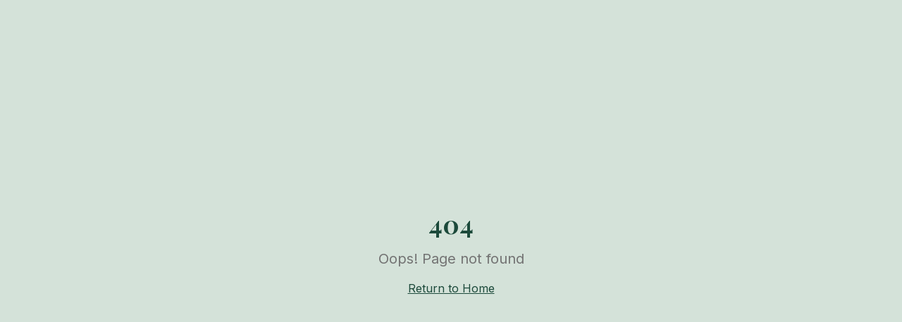

--- FILE ---
content_type: text/html; charset=utf-8
request_url: https://www.moodbalancenutrition.com/blog-1/archive/2019/03
body_size: 2008
content:
<!DOCTYPE html>
<html lang="en">
  <head>
    <meta charset="UTF-8" />
    <meta name="viewport" content="width=device-width, initial-scale=1.0" />
    <title>Mood Balance Nutrition | Eating Disorder & Family Nutrition Counseling in Virginia</title>
    <meta name="description" content="Expert nutrition counseling in Virginia for eating disorders, family nutrition, sports performance, and chronic disease. HAES-aligned, evidence-based care with telehealth available." />
    <meta name="author" content="Mood Balance Nutrition" />
    <meta name="keywords" content="eating disorder dietitian, nutrition counseling Virginia, HAES dietitian, intuitive eating counselor, family nutrition, sports nutrition, registered dietitian Herndon, Gainesville, Midlothian, Norfolk" />
    <link rel="canonical" href="https://mood-balance-nutrition.lovable.app/" />
    
    <!-- Google Fonts -->
    <link rel="preconnect" href="https://fonts.googleapis.com">
    <link rel="preconnect" href="https://fonts.gstatic.com" crossorigin>
    <link href="https://fonts.googleapis.com/css2?family=Inter:wght@300;400;500;600;700&family=Playfair+Display:wght@400;500;600;700&display=swap" rel="stylesheet">

    <!-- Open Graph / Facebook -->
    <meta property="og:type" content="website" />
    <meta property="og:url" content="https://mood-balance-nutrition.lovable.app/" />
    <meta property="og:title" content="Mood Balance Nutrition | Expert Eating Disorder & Nutrition Counseling" />
    <meta property="og:description" content="Compassionate, evidence-based nutrition counseling for eating disorders, families, athletes, and chronic illness. HAES-aligned care in Virginia with telehealth options." />
    <meta property="og:image" content="https://mood-balance-nutrition.lovable.app/lovable-uploads/21cd979c-fdea-4e34-9c60-b3f8f3d1b458.png" />
    <meta property="og:site_name" content="Mood Balance Nutrition" />
    <meta property="og:locale" content="en_US" />

    <!-- Twitter -->
    <meta name="twitter:card" content="summary_large_image" />
    <meta name="twitter:url" content="https://mood-balance-nutrition.lovable.app/" />
    <meta name="twitter:title" content="Mood Balance Nutrition | Expert Eating Disorder & Nutrition Counseling" />
    <meta name="twitter:description" content="Compassionate, evidence-based nutrition counseling for eating disorders, families, athletes, and chronic illness. HAES-aligned care in Virginia." />
    <meta name="twitter:image" content="https://mood-balance-nutrition.lovable.app/lovable-uploads/21cd979c-fdea-4e34-9c60-b3f8f3d1b458.png" />

    <!-- JSON-LD Structured Data -->
    <script type="application/ld+json">
    {
      "@context": "https://schema.org",
      "@type": "MedicalBusiness",
      "name": "Mood Balance Nutrition",
      "description": "Expert nutrition counseling for eating disorders, family nutrition, sports performance, and chronic disease management. HAES-aligned, evidence-based care.",
      "url": "https://mood-balance-nutrition.lovable.app",
      "telephone": "(703) 852-9675",
      "email": "info@moodbalancenutrition.com",
      "priceRange": "$$",
      "image": "https://mood-balance-nutrition.lovable.app/lovable-uploads/21cd979c-fdea-4e34-9c60-b3f8f3d1b458.png",
      "address": [
        {
          "@type": "PostalAddress",
          "streetAddress": "461A Carlisle Drive",
          "addressLocality": "Herndon",
          "addressRegion": "VA",
          "postalCode": "20170",
          "addressCountry": "US"
        },
        {
          "@type": "PostalAddress",
          "streetAddress": "7150 Heritage Village Plaza, Unit 201",
          "addressLocality": "Gainesville",
          "addressRegion": "VA",
          "postalCode": "20155",
          "addressCountry": "US"
        },
        {
          "@type": "PostalAddress",
          "streetAddress": "13356 Midlothian Turnpike, Suite 201",
          "addressLocality": "Midlothian",
          "addressRegion": "VA",
          "postalCode": "23113",
          "addressCountry": "US"
        },
        {
          "@type": "PostalAddress",
          "streetAddress": "900 Granby Street, Suite 230",
          "addressLocality": "Norfolk",
          "addressRegion": "VA",
          "postalCode": "23510",
          "addressCountry": "US"
        }
      ],
      "areaServed": [
        "Virginia",
        "Maryland",
        "West Virginia",
        "Washington D.C.",
        "Arizona",
        "California",
        "Colorado"
      ],
      "medicalSpecialty": [
        "Eating Disorder Treatment",
        "Nutrition Counseling",
        "Sports Nutrition",
        "Family Nutrition"
      ],
      "hasOfferCatalog": {
        "@type": "OfferCatalog",
        "name": "Nutrition Services",
        "itemListElement": [
          {
            "@type": "Offer",
            "itemOffered": {
              "@type": "Service",
              "name": "Eating Disorder Support",
              "description": "Specialized care for individuals recovering from eating disorders"
            }
          },
          {
            "@type": "Offer",
            "itemOffered": {
              "@type": "Service",
              "name": "Family Nutrition",
              "description": "Comprehensive nutrition support for families"
            }
          },
          {
            "@type": "Offer",
            "itemOffered": {
              "@type": "Service",
              "name": "Sports Nutrition",
              "description": "Performance-focused nutrition strategies for athletes"
            }
          },
          {
            "@type": "Offer",
            "itemOffered": {
              "@type": "Service",
              "name": "Chronic Disease Management",
              "description": "Evidence-based nutrition therapy for diabetes, heart disease, and more"
            }
          }
        ]
      },
      "sameAs": []
    }
    </script>
    <script type="module" crossorigin src="/assets/index-C1hg3uke.js"></script>
    <link rel="stylesheet" crossorigin href="/assets/index-CmSoDb_a.css">
  <script defer src="https://www.moodbalancenutrition.com/~flock.js" data-proxy-url="https://www.moodbalancenutrition.com/~api/analytics"></script></head>

  <body>
    <div id="root"></div>
  </body>
</html>


--- FILE ---
content_type: text/javascript; charset=utf-8
request_url: https://www.moodbalancenutrition.com/assets/index-C1hg3uke.js
body_size: 134486
content:
var Sd=e=>{throw TypeError(e)};var Va=(e,t,n)=>t.has(e)||Sd("Cannot "+n);var j=(e,t,n)=>(Va(e,t,"read from private field"),n?n.call(e):t.get(e)),Z=(e,t,n)=>t.has(e)?Sd("Cannot add the same private member more than once"):t instanceof WeakSet?t.add(e):t.set(e,n),W=(e,t,n,r)=>(Va(e,t,"write to private field"),r?r.call(e,n):t.set(e,n),n),Re=(e,t,n)=>(Va(e,t,"access private method"),n);var Ri=(e,t,n,r)=>({set _(o){W(e,t,o,n)},get _(){return j(e,t,r)}});function $y(e,t){for(var n=0;n<t.length;n++){const r=t[n];if(typeof r!="string"&&!Array.isArray(r)){for(const o in r)if(o!=="default"&&!(o in e)){const i=Object.getOwnPropertyDescriptor(r,o);i&&Object.defineProperty(e,o,i.get?i:{enumerable:!0,get:()=>r[o]})}}}return Object.freeze(Object.defineProperty(e,Symbol.toStringTag,{value:"Module"}))}(function(){const t=document.createElement("link").relList;if(t&&t.supports&&t.supports("modulepreload"))return;for(const o of document.querySelectorAll('link[rel="modulepreload"]'))r(o);new MutationObserver(o=>{for(const i of o)if(i.type==="childList")for(const s of i.addedNodes)s.tagName==="LINK"&&s.rel==="modulepreload"&&r(s)}).observe(document,{childList:!0,subtree:!0});function n(o){const i={};return o.integrity&&(i.integrity=o.integrity),o.referrerPolicy&&(i.referrerPolicy=o.referrerPolicy),o.crossOrigin==="use-credentials"?i.credentials="include":o.crossOrigin==="anonymous"?i.credentials="omit":i.credentials="same-origin",i}function r(o){if(o.ep)return;o.ep=!0;const i=n(o);fetch(o.href,i)}})();function Dh(e){return e&&e.__esModule&&Object.prototype.hasOwnProperty.call(e,"default")?e.default:e}var $h={exports:{}},oa={},Bh={exports:{}},K={};/**
 * @license React
 * react.production.min.js
 *
 * Copyright (c) Facebook, Inc. and its affiliates.
 *
 * This source code is licensed under the MIT license found in the
 * LICENSE file in the root directory of this source tree.
 */var yi=Symbol.for("react.element"),By=Symbol.for("react.portal"),Vy=Symbol.for("react.fragment"),Uy=Symbol.for("react.strict_mode"),Wy=Symbol.for("react.profiler"),Hy=Symbol.for("react.provider"),Qy=Symbol.for("react.context"),Yy=Symbol.for("react.forward_ref"),Ky=Symbol.for("react.suspense"),Gy=Symbol.for("react.memo"),Xy=Symbol.for("react.lazy"),Ed=Symbol.iterator;function qy(e){return e===null||typeof e!="object"?null:(e=Ed&&e[Ed]||e["@@iterator"],typeof e=="function"?e:null)}var Vh={isMounted:function(){return!1},enqueueForceUpdate:function(){},enqueueReplaceState:function(){},enqueueSetState:function(){}},Uh=Object.assign,Wh={};function go(e,t,n){this.props=e,this.context=t,this.refs=Wh,this.updater=n||Vh}go.prototype.isReactComponent={};go.prototype.setState=function(e,t){if(typeof e!="object"&&typeof e!="function"&&e!=null)throw Error("setState(...): takes an object of state variables to update or a function which returns an object of state variables.");this.updater.enqueueSetState(this,e,t,"setState")};go.prototype.forceUpdate=function(e){this.updater.enqueueForceUpdate(this,e,"forceUpdate")};function Hh(){}Hh.prototype=go.prototype;function Vc(e,t,n){this.props=e,this.context=t,this.refs=Wh,this.updater=n||Vh}var Uc=Vc.prototype=new Hh;Uc.constructor=Vc;Uh(Uc,go.prototype);Uc.isPureReactComponent=!0;var Cd=Array.isArray,Qh=Object.prototype.hasOwnProperty,Wc={current:null},Yh={key:!0,ref:!0,__self:!0,__source:!0};function Kh(e,t,n){var r,o={},i=null,s=null;if(t!=null)for(r in t.ref!==void 0&&(s=t.ref),t.key!==void 0&&(i=""+t.key),t)Qh.call(t,r)&&!Yh.hasOwnProperty(r)&&(o[r]=t[r]);var a=arguments.length-2;if(a===1)o.children=n;else if(1<a){for(var l=Array(a),u=0;u<a;u++)l[u]=arguments[u+2];o.children=l}if(e&&e.defaultProps)for(r in a=e.defaultProps,a)o[r]===void 0&&(o[r]=a[r]);return{$$typeof:yi,type:e,key:i,ref:s,props:o,_owner:Wc.current}}function Zy(e,t){return{$$typeof:yi,type:e.type,key:t,ref:e.ref,props:e.props,_owner:e._owner}}function Hc(e){return typeof e=="object"&&e!==null&&e.$$typeof===yi}function Jy(e){var t={"=":"=0",":":"=2"};return"$"+e.replace(/[=:]/g,function(n){return t[n]})}var Nd=/\/+/g;function Ua(e,t){return typeof e=="object"&&e!==null&&e.key!=null?Jy(""+e.key):t.toString(36)}function rs(e,t,n,r,o){var i=typeof e;(i==="undefined"||i==="boolean")&&(e=null);var s=!1;if(e===null)s=!0;else switch(i){case"string":case"number":s=!0;break;case"object":switch(e.$$typeof){case yi:case By:s=!0}}if(s)return s=e,o=o(s),e=r===""?"."+Ua(s,0):r,Cd(o)?(n="",e!=null&&(n=e.replace(Nd,"$&/")+"/"),rs(o,t,n,"",function(u){return u})):o!=null&&(Hc(o)&&(o=Zy(o,n+(!o.key||s&&s.key===o.key?"":(""+o.key).replace(Nd,"$&/")+"/")+e)),t.push(o)),1;if(s=0,r=r===""?".":r+":",Cd(e))for(var a=0;a<e.length;a++){i=e[a];var l=r+Ua(i,a);s+=rs(i,t,n,l,o)}else if(l=qy(e),typeof l=="function")for(e=l.call(e),a=0;!(i=e.next()).done;)i=i.value,l=r+Ua(i,a++),s+=rs(i,t,n,l,o);else if(i==="object")throw t=String(e),Error("Objects are not valid as a React child (found: "+(t==="[object Object]"?"object with keys {"+Object.keys(e).join(", ")+"}":t)+"). If you meant to render a collection of children, use an array instead.");return s}function Ai(e,t,n){if(e==null)return e;var r=[],o=0;return rs(e,r,"","",function(i){return t.call(n,i,o++)}),r}function e0(e){if(e._status===-1){var t=e._result;t=t(),t.then(function(n){(e._status===0||e._status===-1)&&(e._status=1,e._result=n)},function(n){(e._status===0||e._status===-1)&&(e._status=2,e._result=n)}),e._status===-1&&(e._status=0,e._result=t)}if(e._status===1)return e._result.default;throw e._result}var Ve={current:null},os={transition:null},t0={ReactCurrentDispatcher:Ve,ReactCurrentBatchConfig:os,ReactCurrentOwner:Wc};function Gh(){throw Error("act(...) is not supported in production builds of React.")}K.Children={map:Ai,forEach:function(e,t,n){Ai(e,function(){t.apply(this,arguments)},n)},count:function(e){var t=0;return Ai(e,function(){t++}),t},toArray:function(e){return Ai(e,function(t){return t})||[]},only:function(e){if(!Hc(e))throw Error("React.Children.only expected to receive a single React element child.");return e}};K.Component=go;K.Fragment=Vy;K.Profiler=Wy;K.PureComponent=Vc;K.StrictMode=Uy;K.Suspense=Ky;K.__SECRET_INTERNALS_DO_NOT_USE_OR_YOU_WILL_BE_FIRED=t0;K.act=Gh;K.cloneElement=function(e,t,n){if(e==null)throw Error("React.cloneElement(...): The argument must be a React element, but you passed "+e+".");var r=Uh({},e.props),o=e.key,i=e.ref,s=e._owner;if(t!=null){if(t.ref!==void 0&&(i=t.ref,s=Wc.current),t.key!==void 0&&(o=""+t.key),e.type&&e.type.defaultProps)var a=e.type.defaultProps;for(l in t)Qh.call(t,l)&&!Yh.hasOwnProperty(l)&&(r[l]=t[l]===void 0&&a!==void 0?a[l]:t[l])}var l=arguments.length-2;if(l===1)r.children=n;else if(1<l){a=Array(l);for(var u=0;u<l;u++)a[u]=arguments[u+2];r.children=a}return{$$typeof:yi,type:e.type,key:o,ref:i,props:r,_owner:s}};K.createContext=function(e){return e={$$typeof:Qy,_currentValue:e,_currentValue2:e,_threadCount:0,Provider:null,Consumer:null,_defaultValue:null,_globalName:null},e.Provider={$$typeof:Hy,_context:e},e.Consumer=e};K.createElement=Kh;K.createFactory=function(e){var t=Kh.bind(null,e);return t.type=e,t};K.createRef=function(){return{current:null}};K.forwardRef=function(e){return{$$typeof:Yy,render:e}};K.isValidElement=Hc;K.lazy=function(e){return{$$typeof:Xy,_payload:{_status:-1,_result:e},_init:e0}};K.memo=function(e,t){return{$$typeof:Gy,type:e,compare:t===void 0?null:t}};K.startTransition=function(e){var t=os.transition;os.transition={};try{e()}finally{os.transition=t}};K.unstable_act=Gh;K.useCallback=function(e,t){return Ve.current.useCallback(e,t)};K.useContext=function(e){return Ve.current.useContext(e)};K.useDebugValue=function(){};K.useDeferredValue=function(e){return Ve.current.useDeferredValue(e)};K.useEffect=function(e,t){return Ve.current.useEffect(e,t)};K.useId=function(){return Ve.current.useId()};K.useImperativeHandle=function(e,t,n){return Ve.current.useImperativeHandle(e,t,n)};K.useInsertionEffect=function(e,t){return Ve.current.useInsertionEffect(e,t)};K.useLayoutEffect=function(e,t){return Ve.current.useLayoutEffect(e,t)};K.useMemo=function(e,t){return Ve.current.useMemo(e,t)};K.useReducer=function(e,t,n){return Ve.current.useReducer(e,t,n)};K.useRef=function(e){return Ve.current.useRef(e)};K.useState=function(e){return Ve.current.useState(e)};K.useSyncExternalStore=function(e,t,n){return Ve.current.useSyncExternalStore(e,t,n)};K.useTransition=function(){return Ve.current.useTransition()};K.version="18.3.1";Bh.exports=K;var p=Bh.exports;const _=Dh(p),Xh=$y({__proto__:null,default:_},[p]);/**
 * @license React
 * react-jsx-runtime.production.min.js
 *
 * Copyright (c) Facebook, Inc. and its affiliates.
 *
 * This source code is licensed under the MIT license found in the
 * LICENSE file in the root directory of this source tree.
 */var n0=p,r0=Symbol.for("react.element"),o0=Symbol.for("react.fragment"),i0=Object.prototype.hasOwnProperty,s0=n0.__SECRET_INTERNALS_DO_NOT_USE_OR_YOU_WILL_BE_FIRED.ReactCurrentOwner,a0={key:!0,ref:!0,__self:!0,__source:!0};function qh(e,t,n){var r,o={},i=null,s=null;n!==void 0&&(i=""+n),t.key!==void 0&&(i=""+t.key),t.ref!==void 0&&(s=t.ref);for(r in t)i0.call(t,r)&&!a0.hasOwnProperty(r)&&(o[r]=t[r]);if(e&&e.defaultProps)for(r in t=e.defaultProps,t)o[r]===void 0&&(o[r]=t[r]);return{$$typeof:r0,type:e,key:i,ref:s,props:o,_owner:s0.current}}oa.Fragment=o0;oa.jsx=qh;oa.jsxs=qh;$h.exports=oa;var c=$h.exports,Zh={exports:{}},it={},Jh={exports:{}},ep={};/**
 * @license React
 * scheduler.production.min.js
 *
 * Copyright (c) Facebook, Inc. and its affiliates.
 *
 * This source code is licensed under the MIT license found in the
 * LICENSE file in the root directory of this source tree.
 */(function(e){function t(N,O){var z=N.length;N.push(O);e:for(;0<z;){var L=z-1>>>1,$=N[L];if(0<o($,O))N[L]=O,N[z]=$,z=L;else break e}}function n(N){return N.length===0?null:N[0]}function r(N){if(N.length===0)return null;var O=N[0],z=N.pop();if(z!==O){N[0]=z;e:for(var L=0,$=N.length,G=$>>>1;L<G;){var ue=2*(L+1)-1,Xe=N[ue],J=ue+1,vt=N[J];if(0>o(Xe,z))J<$&&0>o(vt,Xe)?(N[L]=vt,N[J]=z,L=J):(N[L]=Xe,N[ue]=z,L=ue);else if(J<$&&0>o(vt,z))N[L]=vt,N[J]=z,L=J;else break e}}return O}function o(N,O){var z=N.sortIndex-O.sortIndex;return z!==0?z:N.id-O.id}if(typeof performance=="object"&&typeof performance.now=="function"){var i=performance;e.unstable_now=function(){return i.now()}}else{var s=Date,a=s.now();e.unstable_now=function(){return s.now()-a}}var l=[],u=[],f=1,h=null,d=3,y=!1,b=!1,m=!1,w=typeof setTimeout=="function"?setTimeout:null,v=typeof clearTimeout=="function"?clearTimeout:null,g=typeof setImmediate<"u"?setImmediate:null;typeof navigator<"u"&&navigator.scheduling!==void 0&&navigator.scheduling.isInputPending!==void 0&&navigator.scheduling.isInputPending.bind(navigator.scheduling);function x(N){for(var O=n(u);O!==null;){if(O.callback===null)r(u);else if(O.startTime<=N)r(u),O.sortIndex=O.expirationTime,t(l,O);else break;O=n(u)}}function S(N){if(m=!1,x(N),!b)if(n(l)!==null)b=!0,B(E);else{var O=n(u);O!==null&&Y(S,O.startTime-N)}}function E(N,O){b=!1,m&&(m=!1,v(P),P=-1),y=!0;var z=d;try{for(x(O),h=n(l);h!==null&&(!(h.expirationTime>O)||N&&!D());){var L=h.callback;if(typeof L=="function"){h.callback=null,d=h.priorityLevel;var $=L(h.expirationTime<=O);O=e.unstable_now(),typeof $=="function"?h.callback=$:h===n(l)&&r(l),x(O)}else r(l);h=n(l)}if(h!==null)var G=!0;else{var ue=n(u);ue!==null&&Y(S,ue.startTime-O),G=!1}return G}finally{h=null,d=z,y=!1}}var C=!1,k=null,P=-1,R=5,A=-1;function D(){return!(e.unstable_now()-A<R)}function F(){if(k!==null){var N=e.unstable_now();A=N;var O=!0;try{O=k(!0,N)}finally{O?H():(C=!1,k=null)}}else C=!1}var H;if(typeof g=="function")H=function(){g(F)};else if(typeof MessageChannel<"u"){var M=new MessageChannel,Q=M.port2;M.port1.onmessage=F,H=function(){Q.postMessage(null)}}else H=function(){w(F,0)};function B(N){k=N,C||(C=!0,H())}function Y(N,O){P=w(function(){N(e.unstable_now())},O)}e.unstable_IdlePriority=5,e.unstable_ImmediatePriority=1,e.unstable_LowPriority=4,e.unstable_NormalPriority=3,e.unstable_Profiling=null,e.unstable_UserBlockingPriority=2,e.unstable_cancelCallback=function(N){N.callback=null},e.unstable_continueExecution=function(){b||y||(b=!0,B(E))},e.unstable_forceFrameRate=function(N){0>N||125<N?console.error("forceFrameRate takes a positive int between 0 and 125, forcing frame rates higher than 125 fps is not supported"):R=0<N?Math.floor(1e3/N):5},e.unstable_getCurrentPriorityLevel=function(){return d},e.unstable_getFirstCallbackNode=function(){return n(l)},e.unstable_next=function(N){switch(d){case 1:case 2:case 3:var O=3;break;default:O=d}var z=d;d=O;try{return N()}finally{d=z}},e.unstable_pauseExecution=function(){},e.unstable_requestPaint=function(){},e.unstable_runWithPriority=function(N,O){switch(N){case 1:case 2:case 3:case 4:case 5:break;default:N=3}var z=d;d=N;try{return O()}finally{d=z}},e.unstable_scheduleCallback=function(N,O,z){var L=e.unstable_now();switch(typeof z=="object"&&z!==null?(z=z.delay,z=typeof z=="number"&&0<z?L+z:L):z=L,N){case 1:var $=-1;break;case 2:$=250;break;case 5:$=1073741823;break;case 4:$=1e4;break;default:$=5e3}return $=z+$,N={id:f++,callback:O,priorityLevel:N,startTime:z,expirationTime:$,sortIndex:-1},z>L?(N.sortIndex=z,t(u,N),n(l)===null&&N===n(u)&&(m?(v(P),P=-1):m=!0,Y(S,z-L))):(N.sortIndex=$,t(l,N),b||y||(b=!0,B(E))),N},e.unstable_shouldYield=D,e.unstable_wrapCallback=function(N){var O=d;return function(){var z=d;d=O;try{return N.apply(this,arguments)}finally{d=z}}}})(ep);Jh.exports=ep;var l0=Jh.exports;/**
 * @license React
 * react-dom.production.min.js
 *
 * Copyright (c) Facebook, Inc. and its affiliates.
 *
 * This source code is licensed under the MIT license found in the
 * LICENSE file in the root directory of this source tree.
 */var c0=p,ot=l0;function T(e){for(var t="https://reactjs.org/docs/error-decoder.html?invariant="+e,n=1;n<arguments.length;n++)t+="&args[]="+encodeURIComponent(arguments[n]);return"Minified React error #"+e+"; visit "+t+" for the full message or use the non-minified dev environment for full errors and additional helpful warnings."}var tp=new Set,Go={};function gr(e,t){oo(e,t),oo(e+"Capture",t)}function oo(e,t){for(Go[e]=t,e=0;e<t.length;e++)tp.add(t[e])}var en=!(typeof window>"u"||typeof window.document>"u"||typeof window.document.createElement>"u"),Rl=Object.prototype.hasOwnProperty,u0=/^[:A-Z_a-z\u00C0-\u00D6\u00D8-\u00F6\u00F8-\u02FF\u0370-\u037D\u037F-\u1FFF\u200C-\u200D\u2070-\u218F\u2C00-\u2FEF\u3001-\uD7FF\uF900-\uFDCF\uFDF0-\uFFFD][:A-Z_a-z\u00C0-\u00D6\u00D8-\u00F6\u00F8-\u02FF\u0370-\u037D\u037F-\u1FFF\u200C-\u200D\u2070-\u218F\u2C00-\u2FEF\u3001-\uD7FF\uF900-\uFDCF\uFDF0-\uFFFD\-.0-9\u00B7\u0300-\u036F\u203F-\u2040]*$/,kd={},Pd={};function d0(e){return Rl.call(Pd,e)?!0:Rl.call(kd,e)?!1:u0.test(e)?Pd[e]=!0:(kd[e]=!0,!1)}function f0(e,t,n,r){if(n!==null&&n.type===0)return!1;switch(typeof t){case"function":case"symbol":return!0;case"boolean":return r?!1:n!==null?!n.acceptsBooleans:(e=e.toLowerCase().slice(0,5),e!=="data-"&&e!=="aria-");default:return!1}}function h0(e,t,n,r){if(t===null||typeof t>"u"||f0(e,t,n,r))return!0;if(r)return!1;if(n!==null)switch(n.type){case 3:return!t;case 4:return t===!1;case 5:return isNaN(t);case 6:return isNaN(t)||1>t}return!1}function Ue(e,t,n,r,o,i,s){this.acceptsBooleans=t===2||t===3||t===4,this.attributeName=r,this.attributeNamespace=o,this.mustUseProperty=n,this.propertyName=e,this.type=t,this.sanitizeURL=i,this.removeEmptyString=s}var Te={};"children dangerouslySetInnerHTML defaultValue defaultChecked innerHTML suppressContentEditableWarning suppressHydrationWarning style".split(" ").forEach(function(e){Te[e]=new Ue(e,0,!1,e,null,!1,!1)});[["acceptCharset","accept-charset"],["className","class"],["htmlFor","for"],["httpEquiv","http-equiv"]].forEach(function(e){var t=e[0];Te[t]=new Ue(t,1,!1,e[1],null,!1,!1)});["contentEditable","draggable","spellCheck","value"].forEach(function(e){Te[e]=new Ue(e,2,!1,e.toLowerCase(),null,!1,!1)});["autoReverse","externalResourcesRequired","focusable","preserveAlpha"].forEach(function(e){Te[e]=new Ue(e,2,!1,e,null,!1,!1)});"allowFullScreen async autoFocus autoPlay controls default defer disabled disablePictureInPicture disableRemotePlayback formNoValidate hidden loop noModule noValidate open playsInline readOnly required reversed scoped seamless itemScope".split(" ").forEach(function(e){Te[e]=new Ue(e,3,!1,e.toLowerCase(),null,!1,!1)});["checked","multiple","muted","selected"].forEach(function(e){Te[e]=new Ue(e,3,!0,e,null,!1,!1)});["capture","download"].forEach(function(e){Te[e]=new Ue(e,4,!1,e,null,!1,!1)});["cols","rows","size","span"].forEach(function(e){Te[e]=new Ue(e,6,!1,e,null,!1,!1)});["rowSpan","start"].forEach(function(e){Te[e]=new Ue(e,5,!1,e.toLowerCase(),null,!1,!1)});var Qc=/[\-:]([a-z])/g;function Yc(e){return e[1].toUpperCase()}"accent-height alignment-baseline arabic-form baseline-shift cap-height clip-path clip-rule color-interpolation color-interpolation-filters color-profile color-rendering dominant-baseline enable-background fill-opacity fill-rule flood-color flood-opacity font-family font-size font-size-adjust font-stretch font-style font-variant font-weight glyph-name glyph-orientation-horizontal glyph-orientation-vertical horiz-adv-x horiz-origin-x image-rendering letter-spacing lighting-color marker-end marker-mid marker-start overline-position overline-thickness paint-order panose-1 pointer-events rendering-intent shape-rendering stop-color stop-opacity strikethrough-position strikethrough-thickness stroke-dasharray stroke-dashoffset stroke-linecap stroke-linejoin stroke-miterlimit stroke-opacity stroke-width text-anchor text-decoration text-rendering underline-position underline-thickness unicode-bidi unicode-range units-per-em v-alphabetic v-hanging v-ideographic v-mathematical vector-effect vert-adv-y vert-origin-x vert-origin-y word-spacing writing-mode xmlns:xlink x-height".split(" ").forEach(function(e){var t=e.replace(Qc,Yc);Te[t]=new Ue(t,1,!1,e,null,!1,!1)});"xlink:actuate xlink:arcrole xlink:role xlink:show xlink:title xlink:type".split(" ").forEach(function(e){var t=e.replace(Qc,Yc);Te[t]=new Ue(t,1,!1,e,"http://www.w3.org/1999/xlink",!1,!1)});["xml:base","xml:lang","xml:space"].forEach(function(e){var t=e.replace(Qc,Yc);Te[t]=new Ue(t,1,!1,e,"http://www.w3.org/XML/1998/namespace",!1,!1)});["tabIndex","crossOrigin"].forEach(function(e){Te[e]=new Ue(e,1,!1,e.toLowerCase(),null,!1,!1)});Te.xlinkHref=new Ue("xlinkHref",1,!1,"xlink:href","http://www.w3.org/1999/xlink",!0,!1);["src","href","action","formAction"].forEach(function(e){Te[e]=new Ue(e,1,!1,e.toLowerCase(),null,!0,!0)});function Kc(e,t,n,r){var o=Te.hasOwnProperty(t)?Te[t]:null;(o!==null?o.type!==0:r||!(2<t.length)||t[0]!=="o"&&t[0]!=="O"||t[1]!=="n"&&t[1]!=="N")&&(h0(t,n,o,r)&&(n=null),r||o===null?d0(t)&&(n===null?e.removeAttribute(t):e.setAttribute(t,""+n)):o.mustUseProperty?e[o.propertyName]=n===null?o.type===3?!1:"":n:(t=o.attributeName,r=o.attributeNamespace,n===null?e.removeAttribute(t):(o=o.type,n=o===3||o===4&&n===!0?"":""+n,r?e.setAttributeNS(r,t,n):e.setAttribute(t,n))))}var an=c0.__SECRET_INTERNALS_DO_NOT_USE_OR_YOU_WILL_BE_FIRED,Oi=Symbol.for("react.element"),kr=Symbol.for("react.portal"),Pr=Symbol.for("react.fragment"),Gc=Symbol.for("react.strict_mode"),Al=Symbol.for("react.profiler"),np=Symbol.for("react.provider"),rp=Symbol.for("react.context"),Xc=Symbol.for("react.forward_ref"),Ol=Symbol.for("react.suspense"),_l=Symbol.for("react.suspense_list"),qc=Symbol.for("react.memo"),yn=Symbol.for("react.lazy"),op=Symbol.for("react.offscreen"),jd=Symbol.iterator;function Eo(e){return e===null||typeof e!="object"?null:(e=jd&&e[jd]||e["@@iterator"],typeof e=="function"?e:null)}var he=Object.assign,Wa;function Mo(e){if(Wa===void 0)try{throw Error()}catch(n){var t=n.stack.trim().match(/\n( *(at )?)/);Wa=t&&t[1]||""}return`
`+Wa+e}var Ha=!1;function Qa(e,t){if(!e||Ha)return"";Ha=!0;var n=Error.prepareStackTrace;Error.prepareStackTrace=void 0;try{if(t)if(t=function(){throw Error()},Object.defineProperty(t.prototype,"props",{set:function(){throw Error()}}),typeof Reflect=="object"&&Reflect.construct){try{Reflect.construct(t,[])}catch(u){var r=u}Reflect.construct(e,[],t)}else{try{t.call()}catch(u){r=u}e.call(t.prototype)}else{try{throw Error()}catch(u){r=u}e()}}catch(u){if(u&&r&&typeof u.stack=="string"){for(var o=u.stack.split(`
`),i=r.stack.split(`
`),s=o.length-1,a=i.length-1;1<=s&&0<=a&&o[s]!==i[a];)a--;for(;1<=s&&0<=a;s--,a--)if(o[s]!==i[a]){if(s!==1||a!==1)do if(s--,a--,0>a||o[s]!==i[a]){var l=`
`+o[s].replace(" at new "," at ");return e.displayName&&l.includes("<anonymous>")&&(l=l.replace("<anonymous>",e.displayName)),l}while(1<=s&&0<=a);break}}}finally{Ha=!1,Error.prepareStackTrace=n}return(e=e?e.displayName||e.name:"")?Mo(e):""}function p0(e){switch(e.tag){case 5:return Mo(e.type);case 16:return Mo("Lazy");case 13:return Mo("Suspense");case 19:return Mo("SuspenseList");case 0:case 2:case 15:return e=Qa(e.type,!1),e;case 11:return e=Qa(e.type.render,!1),e;case 1:return e=Qa(e.type,!0),e;default:return""}}function Ml(e){if(e==null)return null;if(typeof e=="function")return e.displayName||e.name||null;if(typeof e=="string")return e;switch(e){case Pr:return"Fragment";case kr:return"Portal";case Al:return"Profiler";case Gc:return"StrictMode";case Ol:return"Suspense";case _l:return"SuspenseList"}if(typeof e=="object")switch(e.$$typeof){case rp:return(e.displayName||"Context")+".Consumer";case np:return(e._context.displayName||"Context")+".Provider";case Xc:var t=e.render;return e=e.displayName,e||(e=t.displayName||t.name||"",e=e!==""?"ForwardRef("+e+")":"ForwardRef"),e;case qc:return t=e.displayName||null,t!==null?t:Ml(e.type)||"Memo";case yn:t=e._payload,e=e._init;try{return Ml(e(t))}catch{}}return null}function m0(e){var t=e.type;switch(e.tag){case 24:return"Cache";case 9:return(t.displayName||"Context")+".Consumer";case 10:return(t._context.displayName||"Context")+".Provider";case 18:return"DehydratedFragment";case 11:return e=t.render,e=e.displayName||e.name||"",t.displayName||(e!==""?"ForwardRef("+e+")":"ForwardRef");case 7:return"Fragment";case 5:return t;case 4:return"Portal";case 3:return"Root";case 6:return"Text";case 16:return Ml(t);case 8:return t===Gc?"StrictMode":"Mode";case 22:return"Offscreen";case 12:return"Profiler";case 21:return"Scope";case 13:return"Suspense";case 19:return"SuspenseList";case 25:return"TracingMarker";case 1:case 0:case 17:case 2:case 14:case 15:if(typeof t=="function")return t.displayName||t.name||null;if(typeof t=="string")return t}return null}function Dn(e){switch(typeof e){case"boolean":case"number":case"string":case"undefined":return e;case"object":return e;default:return""}}function ip(e){var t=e.type;return(e=e.nodeName)&&e.toLowerCase()==="input"&&(t==="checkbox"||t==="radio")}function g0(e){var t=ip(e)?"checked":"value",n=Object.getOwnPropertyDescriptor(e.constructor.prototype,t),r=""+e[t];if(!e.hasOwnProperty(t)&&typeof n<"u"&&typeof n.get=="function"&&typeof n.set=="function"){var o=n.get,i=n.set;return Object.defineProperty(e,t,{configurable:!0,get:function(){return o.call(this)},set:function(s){r=""+s,i.call(this,s)}}),Object.defineProperty(e,t,{enumerable:n.enumerable}),{getValue:function(){return r},setValue:function(s){r=""+s},stopTracking:function(){e._valueTracker=null,delete e[t]}}}}function _i(e){e._valueTracker||(e._valueTracker=g0(e))}function sp(e){if(!e)return!1;var t=e._valueTracker;if(!t)return!0;var n=t.getValue(),r="";return e&&(r=ip(e)?e.checked?"true":"false":e.value),e=r,e!==n?(t.setValue(e),!0):!1}function Ss(e){if(e=e||(typeof document<"u"?document:void 0),typeof e>"u")return null;try{return e.activeElement||e.body}catch{return e.body}}function Il(e,t){var n=t.checked;return he({},t,{defaultChecked:void 0,defaultValue:void 0,value:void 0,checked:n??e._wrapperState.initialChecked})}function Td(e,t){var n=t.defaultValue==null?"":t.defaultValue,r=t.checked!=null?t.checked:t.defaultChecked;n=Dn(t.value!=null?t.value:n),e._wrapperState={initialChecked:r,initialValue:n,controlled:t.type==="checkbox"||t.type==="radio"?t.checked!=null:t.value!=null}}function ap(e,t){t=t.checked,t!=null&&Kc(e,"checked",t,!1)}function Ll(e,t){ap(e,t);var n=Dn(t.value),r=t.type;if(n!=null)r==="number"?(n===0&&e.value===""||e.value!=n)&&(e.value=""+n):e.value!==""+n&&(e.value=""+n);else if(r==="submit"||r==="reset"){e.removeAttribute("value");return}t.hasOwnProperty("value")?Fl(e,t.type,n):t.hasOwnProperty("defaultValue")&&Fl(e,t.type,Dn(t.defaultValue)),t.checked==null&&t.defaultChecked!=null&&(e.defaultChecked=!!t.defaultChecked)}function Rd(e,t,n){if(t.hasOwnProperty("value")||t.hasOwnProperty("defaultValue")){var r=t.type;if(!(r!=="submit"&&r!=="reset"||t.value!==void 0&&t.value!==null))return;t=""+e._wrapperState.initialValue,n||t===e.value||(e.value=t),e.defaultValue=t}n=e.name,n!==""&&(e.name=""),e.defaultChecked=!!e._wrapperState.initialChecked,n!==""&&(e.name=n)}function Fl(e,t,n){(t!=="number"||Ss(e.ownerDocument)!==e)&&(n==null?e.defaultValue=""+e._wrapperState.initialValue:e.defaultValue!==""+n&&(e.defaultValue=""+n))}var Io=Array.isArray;function zr(e,t,n,r){if(e=e.options,t){t={};for(var o=0;o<n.length;o++)t["$"+n[o]]=!0;for(n=0;n<e.length;n++)o=t.hasOwnProperty("$"+e[n].value),e[n].selected!==o&&(e[n].selected=o),o&&r&&(e[n].defaultSelected=!0)}else{for(n=""+Dn(n),t=null,o=0;o<e.length;o++){if(e[o].value===n){e[o].selected=!0,r&&(e[o].defaultSelected=!0);return}t!==null||e[o].disabled||(t=e[o])}t!==null&&(t.selected=!0)}}function zl(e,t){if(t.dangerouslySetInnerHTML!=null)throw Error(T(91));return he({},t,{value:void 0,defaultValue:void 0,children:""+e._wrapperState.initialValue})}function Ad(e,t){var n=t.value;if(n==null){if(n=t.children,t=t.defaultValue,n!=null){if(t!=null)throw Error(T(92));if(Io(n)){if(1<n.length)throw Error(T(93));n=n[0]}t=n}t==null&&(t=""),n=t}e._wrapperState={initialValue:Dn(n)}}function lp(e,t){var n=Dn(t.value),r=Dn(t.defaultValue);n!=null&&(n=""+n,n!==e.value&&(e.value=n),t.defaultValue==null&&e.defaultValue!==n&&(e.defaultValue=n)),r!=null&&(e.defaultValue=""+r)}function Od(e){var t=e.textContent;t===e._wrapperState.initialValue&&t!==""&&t!==null&&(e.value=t)}function cp(e){switch(e){case"svg":return"http://www.w3.org/2000/svg";case"math":return"http://www.w3.org/1998/Math/MathML";default:return"http://www.w3.org/1999/xhtml"}}function Dl(e,t){return e==null||e==="http://www.w3.org/1999/xhtml"?cp(t):e==="http://www.w3.org/2000/svg"&&t==="foreignObject"?"http://www.w3.org/1999/xhtml":e}var Mi,up=function(e){return typeof MSApp<"u"&&MSApp.execUnsafeLocalFunction?function(t,n,r,o){MSApp.execUnsafeLocalFunction(function(){return e(t,n,r,o)})}:e}(function(e,t){if(e.namespaceURI!=="http://www.w3.org/2000/svg"||"innerHTML"in e)e.innerHTML=t;else{for(Mi=Mi||document.createElement("div"),Mi.innerHTML="<svg>"+t.valueOf().toString()+"</svg>",t=Mi.firstChild;e.firstChild;)e.removeChild(e.firstChild);for(;t.firstChild;)e.appendChild(t.firstChild)}});function Xo(e,t){if(t){var n=e.firstChild;if(n&&n===e.lastChild&&n.nodeType===3){n.nodeValue=t;return}}e.textContent=t}var zo={animationIterationCount:!0,aspectRatio:!0,borderImageOutset:!0,borderImageSlice:!0,borderImageWidth:!0,boxFlex:!0,boxFlexGroup:!0,boxOrdinalGroup:!0,columnCount:!0,columns:!0,flex:!0,flexGrow:!0,flexPositive:!0,flexShrink:!0,flexNegative:!0,flexOrder:!0,gridArea:!0,gridRow:!0,gridRowEnd:!0,gridRowSpan:!0,gridRowStart:!0,gridColumn:!0,gridColumnEnd:!0,gridColumnSpan:!0,gridColumnStart:!0,fontWeight:!0,lineClamp:!0,lineHeight:!0,opacity:!0,order:!0,orphans:!0,tabSize:!0,widows:!0,zIndex:!0,zoom:!0,fillOpacity:!0,floodOpacity:!0,stopOpacity:!0,strokeDasharray:!0,strokeDashoffset:!0,strokeMiterlimit:!0,strokeOpacity:!0,strokeWidth:!0},v0=["Webkit","ms","Moz","O"];Object.keys(zo).forEach(function(e){v0.forEach(function(t){t=t+e.charAt(0).toUpperCase()+e.substring(1),zo[t]=zo[e]})});function dp(e,t,n){return t==null||typeof t=="boolean"||t===""?"":n||typeof t!="number"||t===0||zo.hasOwnProperty(e)&&zo[e]?(""+t).trim():t+"px"}function fp(e,t){e=e.style;for(var n in t)if(t.hasOwnProperty(n)){var r=n.indexOf("--")===0,o=dp(n,t[n],r);n==="float"&&(n="cssFloat"),r?e.setProperty(n,o):e[n]=o}}var y0=he({menuitem:!0},{area:!0,base:!0,br:!0,col:!0,embed:!0,hr:!0,img:!0,input:!0,keygen:!0,link:!0,meta:!0,param:!0,source:!0,track:!0,wbr:!0});function $l(e,t){if(t){if(y0[e]&&(t.children!=null||t.dangerouslySetInnerHTML!=null))throw Error(T(137,e));if(t.dangerouslySetInnerHTML!=null){if(t.children!=null)throw Error(T(60));if(typeof t.dangerouslySetInnerHTML!="object"||!("__html"in t.dangerouslySetInnerHTML))throw Error(T(61))}if(t.style!=null&&typeof t.style!="object")throw Error(T(62))}}function Bl(e,t){if(e.indexOf("-")===-1)return typeof t.is=="string";switch(e){case"annotation-xml":case"color-profile":case"font-face":case"font-face-src":case"font-face-uri":case"font-face-format":case"font-face-name":case"missing-glyph":return!1;default:return!0}}var Vl=null;function Zc(e){return e=e.target||e.srcElement||window,e.correspondingUseElement&&(e=e.correspondingUseElement),e.nodeType===3?e.parentNode:e}var Ul=null,Dr=null,$r=null;function _d(e){if(e=bi(e)){if(typeof Ul!="function")throw Error(T(280));var t=e.stateNode;t&&(t=ca(t),Ul(e.stateNode,e.type,t))}}function hp(e){Dr?$r?$r.push(e):$r=[e]:Dr=e}function pp(){if(Dr){var e=Dr,t=$r;if($r=Dr=null,_d(e),t)for(e=0;e<t.length;e++)_d(t[e])}}function mp(e,t){return e(t)}function gp(){}var Ya=!1;function vp(e,t,n){if(Ya)return e(t,n);Ya=!0;try{return mp(e,t,n)}finally{Ya=!1,(Dr!==null||$r!==null)&&(gp(),pp())}}function qo(e,t){var n=e.stateNode;if(n===null)return null;var r=ca(n);if(r===null)return null;n=r[t];e:switch(t){case"onClick":case"onClickCapture":case"onDoubleClick":case"onDoubleClickCapture":case"onMouseDown":case"onMouseDownCapture":case"onMouseMove":case"onMouseMoveCapture":case"onMouseUp":case"onMouseUpCapture":case"onMouseEnter":(r=!r.disabled)||(e=e.type,r=!(e==="button"||e==="input"||e==="select"||e==="textarea")),e=!r;break e;default:e=!1}if(e)return null;if(n&&typeof n!="function")throw Error(T(231,t,typeof n));return n}var Wl=!1;if(en)try{var Co={};Object.defineProperty(Co,"passive",{get:function(){Wl=!0}}),window.addEventListener("test",Co,Co),window.removeEventListener("test",Co,Co)}catch{Wl=!1}function x0(e,t,n,r,o,i,s,a,l){var u=Array.prototype.slice.call(arguments,3);try{t.apply(n,u)}catch(f){this.onError(f)}}var Do=!1,Es=null,Cs=!1,Hl=null,w0={onError:function(e){Do=!0,Es=e}};function b0(e,t,n,r,o,i,s,a,l){Do=!1,Es=null,x0.apply(w0,arguments)}function S0(e,t,n,r,o,i,s,a,l){if(b0.apply(this,arguments),Do){if(Do){var u=Es;Do=!1,Es=null}else throw Error(T(198));Cs||(Cs=!0,Hl=u)}}function vr(e){var t=e,n=e;if(e.alternate)for(;t.return;)t=t.return;else{e=t;do t=e,t.flags&4098&&(n=t.return),e=t.return;while(e)}return t.tag===3?n:null}function yp(e){if(e.tag===13){var t=e.memoizedState;if(t===null&&(e=e.alternate,e!==null&&(t=e.memoizedState)),t!==null)return t.dehydrated}return null}function Md(e){if(vr(e)!==e)throw Error(T(188))}function E0(e){var t=e.alternate;if(!t){if(t=vr(e),t===null)throw Error(T(188));return t!==e?null:e}for(var n=e,r=t;;){var o=n.return;if(o===null)break;var i=o.alternate;if(i===null){if(r=o.return,r!==null){n=r;continue}break}if(o.child===i.child){for(i=o.child;i;){if(i===n)return Md(o),e;if(i===r)return Md(o),t;i=i.sibling}throw Error(T(188))}if(n.return!==r.return)n=o,r=i;else{for(var s=!1,a=o.child;a;){if(a===n){s=!0,n=o,r=i;break}if(a===r){s=!0,r=o,n=i;break}a=a.sibling}if(!s){for(a=i.child;a;){if(a===n){s=!0,n=i,r=o;break}if(a===r){s=!0,r=i,n=o;break}a=a.sibling}if(!s)throw Error(T(189))}}if(n.alternate!==r)throw Error(T(190))}if(n.tag!==3)throw Error(T(188));return n.stateNode.current===n?e:t}function xp(e){return e=E0(e),e!==null?wp(e):null}function wp(e){if(e.tag===5||e.tag===6)return e;for(e=e.child;e!==null;){var t=wp(e);if(t!==null)return t;e=e.sibling}return null}var bp=ot.unstable_scheduleCallback,Id=ot.unstable_cancelCallback,C0=ot.unstable_shouldYield,N0=ot.unstable_requestPaint,xe=ot.unstable_now,k0=ot.unstable_getCurrentPriorityLevel,Jc=ot.unstable_ImmediatePriority,Sp=ot.unstable_UserBlockingPriority,Ns=ot.unstable_NormalPriority,P0=ot.unstable_LowPriority,Ep=ot.unstable_IdlePriority,ia=null,$t=null;function j0(e){if($t&&typeof $t.onCommitFiberRoot=="function")try{$t.onCommitFiberRoot(ia,e,void 0,(e.current.flags&128)===128)}catch{}}var Ct=Math.clz32?Math.clz32:A0,T0=Math.log,R0=Math.LN2;function A0(e){return e>>>=0,e===0?32:31-(T0(e)/R0|0)|0}var Ii=64,Li=4194304;function Lo(e){switch(e&-e){case 1:return 1;case 2:return 2;case 4:return 4;case 8:return 8;case 16:return 16;case 32:return 32;case 64:case 128:case 256:case 512:case 1024:case 2048:case 4096:case 8192:case 16384:case 32768:case 65536:case 131072:case 262144:case 524288:case 1048576:case 2097152:return e&4194240;case 4194304:case 8388608:case 16777216:case 33554432:case 67108864:return e&130023424;case 134217728:return 134217728;case 268435456:return 268435456;case 536870912:return 536870912;case 1073741824:return 1073741824;default:return e}}function ks(e,t){var n=e.pendingLanes;if(n===0)return 0;var r=0,o=e.suspendedLanes,i=e.pingedLanes,s=n&268435455;if(s!==0){var a=s&~o;a!==0?r=Lo(a):(i&=s,i!==0&&(r=Lo(i)))}else s=n&~o,s!==0?r=Lo(s):i!==0&&(r=Lo(i));if(r===0)return 0;if(t!==0&&t!==r&&!(t&o)&&(o=r&-r,i=t&-t,o>=i||o===16&&(i&4194240)!==0))return t;if(r&4&&(r|=n&16),t=e.entangledLanes,t!==0)for(e=e.entanglements,t&=r;0<t;)n=31-Ct(t),o=1<<n,r|=e[n],t&=~o;return r}function O0(e,t){switch(e){case 1:case 2:case 4:return t+250;case 8:case 16:case 32:case 64:case 128:case 256:case 512:case 1024:case 2048:case 4096:case 8192:case 16384:case 32768:case 65536:case 131072:case 262144:case 524288:case 1048576:case 2097152:return t+5e3;case 4194304:case 8388608:case 16777216:case 33554432:case 67108864:return-1;case 134217728:case 268435456:case 536870912:case 1073741824:return-1;default:return-1}}function _0(e,t){for(var n=e.suspendedLanes,r=e.pingedLanes,o=e.expirationTimes,i=e.pendingLanes;0<i;){var s=31-Ct(i),a=1<<s,l=o[s];l===-1?(!(a&n)||a&r)&&(o[s]=O0(a,t)):l<=t&&(e.expiredLanes|=a),i&=~a}}function Ql(e){return e=e.pendingLanes&-1073741825,e!==0?e:e&1073741824?1073741824:0}function Cp(){var e=Ii;return Ii<<=1,!(Ii&4194240)&&(Ii=64),e}function Ka(e){for(var t=[],n=0;31>n;n++)t.push(e);return t}function xi(e,t,n){e.pendingLanes|=t,t!==536870912&&(e.suspendedLanes=0,e.pingedLanes=0),e=e.eventTimes,t=31-Ct(t),e[t]=n}function M0(e,t){var n=e.pendingLanes&~t;e.pendingLanes=t,e.suspendedLanes=0,e.pingedLanes=0,e.expiredLanes&=t,e.mutableReadLanes&=t,e.entangledLanes&=t,t=e.entanglements;var r=e.eventTimes;for(e=e.expirationTimes;0<n;){var o=31-Ct(n),i=1<<o;t[o]=0,r[o]=-1,e[o]=-1,n&=~i}}function eu(e,t){var n=e.entangledLanes|=t;for(e=e.entanglements;n;){var r=31-Ct(n),o=1<<r;o&t|e[r]&t&&(e[r]|=t),n&=~o}}var ee=0;function Np(e){return e&=-e,1<e?4<e?e&268435455?16:536870912:4:1}var kp,tu,Pp,jp,Tp,Yl=!1,Fi=[],An=null,On=null,_n=null,Zo=new Map,Jo=new Map,wn=[],I0="mousedown mouseup touchcancel touchend touchstart auxclick dblclick pointercancel pointerdown pointerup dragend dragstart drop compositionend compositionstart keydown keypress keyup input textInput copy cut paste click change contextmenu reset submit".split(" ");function Ld(e,t){switch(e){case"focusin":case"focusout":An=null;break;case"dragenter":case"dragleave":On=null;break;case"mouseover":case"mouseout":_n=null;break;case"pointerover":case"pointerout":Zo.delete(t.pointerId);break;case"gotpointercapture":case"lostpointercapture":Jo.delete(t.pointerId)}}function No(e,t,n,r,o,i){return e===null||e.nativeEvent!==i?(e={blockedOn:t,domEventName:n,eventSystemFlags:r,nativeEvent:i,targetContainers:[o]},t!==null&&(t=bi(t),t!==null&&tu(t)),e):(e.eventSystemFlags|=r,t=e.targetContainers,o!==null&&t.indexOf(o)===-1&&t.push(o),e)}function L0(e,t,n,r,o){switch(t){case"focusin":return An=No(An,e,t,n,r,o),!0;case"dragenter":return On=No(On,e,t,n,r,o),!0;case"mouseover":return _n=No(_n,e,t,n,r,o),!0;case"pointerover":var i=o.pointerId;return Zo.set(i,No(Zo.get(i)||null,e,t,n,r,o)),!0;case"gotpointercapture":return i=o.pointerId,Jo.set(i,No(Jo.get(i)||null,e,t,n,r,o)),!0}return!1}function Rp(e){var t=Jn(e.target);if(t!==null){var n=vr(t);if(n!==null){if(t=n.tag,t===13){if(t=yp(n),t!==null){e.blockedOn=t,Tp(e.priority,function(){Pp(n)});return}}else if(t===3&&n.stateNode.current.memoizedState.isDehydrated){e.blockedOn=n.tag===3?n.stateNode.containerInfo:null;return}}}e.blockedOn=null}function is(e){if(e.blockedOn!==null)return!1;for(var t=e.targetContainers;0<t.length;){var n=Kl(e.domEventName,e.eventSystemFlags,t[0],e.nativeEvent);if(n===null){n=e.nativeEvent;var r=new n.constructor(n.type,n);Vl=r,n.target.dispatchEvent(r),Vl=null}else return t=bi(n),t!==null&&tu(t),e.blockedOn=n,!1;t.shift()}return!0}function Fd(e,t,n){is(e)&&n.delete(t)}function F0(){Yl=!1,An!==null&&is(An)&&(An=null),On!==null&&is(On)&&(On=null),_n!==null&&is(_n)&&(_n=null),Zo.forEach(Fd),Jo.forEach(Fd)}function ko(e,t){e.blockedOn===t&&(e.blockedOn=null,Yl||(Yl=!0,ot.unstable_scheduleCallback(ot.unstable_NormalPriority,F0)))}function ei(e){function t(o){return ko(o,e)}if(0<Fi.length){ko(Fi[0],e);for(var n=1;n<Fi.length;n++){var r=Fi[n];r.blockedOn===e&&(r.blockedOn=null)}}for(An!==null&&ko(An,e),On!==null&&ko(On,e),_n!==null&&ko(_n,e),Zo.forEach(t),Jo.forEach(t),n=0;n<wn.length;n++)r=wn[n],r.blockedOn===e&&(r.blockedOn=null);for(;0<wn.length&&(n=wn[0],n.blockedOn===null);)Rp(n),n.blockedOn===null&&wn.shift()}var Br=an.ReactCurrentBatchConfig,Ps=!0;function z0(e,t,n,r){var o=ee,i=Br.transition;Br.transition=null;try{ee=1,nu(e,t,n,r)}finally{ee=o,Br.transition=i}}function D0(e,t,n,r){var o=ee,i=Br.transition;Br.transition=null;try{ee=4,nu(e,t,n,r)}finally{ee=o,Br.transition=i}}function nu(e,t,n,r){if(Ps){var o=Kl(e,t,n,r);if(o===null)ol(e,t,r,js,n),Ld(e,r);else if(L0(o,e,t,n,r))r.stopPropagation();else if(Ld(e,r),t&4&&-1<I0.indexOf(e)){for(;o!==null;){var i=bi(o);if(i!==null&&kp(i),i=Kl(e,t,n,r),i===null&&ol(e,t,r,js,n),i===o)break;o=i}o!==null&&r.stopPropagation()}else ol(e,t,r,null,n)}}var js=null;function Kl(e,t,n,r){if(js=null,e=Zc(r),e=Jn(e),e!==null)if(t=vr(e),t===null)e=null;else if(n=t.tag,n===13){if(e=yp(t),e!==null)return e;e=null}else if(n===3){if(t.stateNode.current.memoizedState.isDehydrated)return t.tag===3?t.stateNode.containerInfo:null;e=null}else t!==e&&(e=null);return js=e,null}function Ap(e){switch(e){case"cancel":case"click":case"close":case"contextmenu":case"copy":case"cut":case"auxclick":case"dblclick":case"dragend":case"dragstart":case"drop":case"focusin":case"focusout":case"input":case"invalid":case"keydown":case"keypress":case"keyup":case"mousedown":case"mouseup":case"paste":case"pause":case"play":case"pointercancel":case"pointerdown":case"pointerup":case"ratechange":case"reset":case"resize":case"seeked":case"submit":case"touchcancel":case"touchend":case"touchstart":case"volumechange":case"change":case"selectionchange":case"textInput":case"compositionstart":case"compositionend":case"compositionupdate":case"beforeblur":case"afterblur":case"beforeinput":case"blur":case"fullscreenchange":case"focus":case"hashchange":case"popstate":case"select":case"selectstart":return 1;case"drag":case"dragenter":case"dragexit":case"dragleave":case"dragover":case"mousemove":case"mouseout":case"mouseover":case"pointermove":case"pointerout":case"pointerover":case"scroll":case"toggle":case"touchmove":case"wheel":case"mouseenter":case"mouseleave":case"pointerenter":case"pointerleave":return 4;case"message":switch(k0()){case Jc:return 1;case Sp:return 4;case Ns:case P0:return 16;case Ep:return 536870912;default:return 16}default:return 16}}var Pn=null,ru=null,ss=null;function Op(){if(ss)return ss;var e,t=ru,n=t.length,r,o="value"in Pn?Pn.value:Pn.textContent,i=o.length;for(e=0;e<n&&t[e]===o[e];e++);var s=n-e;for(r=1;r<=s&&t[n-r]===o[i-r];r++);return ss=o.slice(e,1<r?1-r:void 0)}function as(e){var t=e.keyCode;return"charCode"in e?(e=e.charCode,e===0&&t===13&&(e=13)):e=t,e===10&&(e=13),32<=e||e===13?e:0}function zi(){return!0}function zd(){return!1}function st(e){function t(n,r,o,i,s){this._reactName=n,this._targetInst=o,this.type=r,this.nativeEvent=i,this.target=s,this.currentTarget=null;for(var a in e)e.hasOwnProperty(a)&&(n=e[a],this[a]=n?n(i):i[a]);return this.isDefaultPrevented=(i.defaultPrevented!=null?i.defaultPrevented:i.returnValue===!1)?zi:zd,this.isPropagationStopped=zd,this}return he(t.prototype,{preventDefault:function(){this.defaultPrevented=!0;var n=this.nativeEvent;n&&(n.preventDefault?n.preventDefault():typeof n.returnValue!="unknown"&&(n.returnValue=!1),this.isDefaultPrevented=zi)},stopPropagation:function(){var n=this.nativeEvent;n&&(n.stopPropagation?n.stopPropagation():typeof n.cancelBubble!="unknown"&&(n.cancelBubble=!0),this.isPropagationStopped=zi)},persist:function(){},isPersistent:zi}),t}var vo={eventPhase:0,bubbles:0,cancelable:0,timeStamp:function(e){return e.timeStamp||Date.now()},defaultPrevented:0,isTrusted:0},ou=st(vo),wi=he({},vo,{view:0,detail:0}),$0=st(wi),Ga,Xa,Po,sa=he({},wi,{screenX:0,screenY:0,clientX:0,clientY:0,pageX:0,pageY:0,ctrlKey:0,shiftKey:0,altKey:0,metaKey:0,getModifierState:iu,button:0,buttons:0,relatedTarget:function(e){return e.relatedTarget===void 0?e.fromElement===e.srcElement?e.toElement:e.fromElement:e.relatedTarget},movementX:function(e){return"movementX"in e?e.movementX:(e!==Po&&(Po&&e.type==="mousemove"?(Ga=e.screenX-Po.screenX,Xa=e.screenY-Po.screenY):Xa=Ga=0,Po=e),Ga)},movementY:function(e){return"movementY"in e?e.movementY:Xa}}),Dd=st(sa),B0=he({},sa,{dataTransfer:0}),V0=st(B0),U0=he({},wi,{relatedTarget:0}),qa=st(U0),W0=he({},vo,{animationName:0,elapsedTime:0,pseudoElement:0}),H0=st(W0),Q0=he({},vo,{clipboardData:function(e){return"clipboardData"in e?e.clipboardData:window.clipboardData}}),Y0=st(Q0),K0=he({},vo,{data:0}),$d=st(K0),G0={Esc:"Escape",Spacebar:" ",Left:"ArrowLeft",Up:"ArrowUp",Right:"ArrowRight",Down:"ArrowDown",Del:"Delete",Win:"OS",Menu:"ContextMenu",Apps:"ContextMenu",Scroll:"ScrollLock",MozPrintableKey:"Unidentified"},X0={8:"Backspace",9:"Tab",12:"Clear",13:"Enter",16:"Shift",17:"Control",18:"Alt",19:"Pause",20:"CapsLock",27:"Escape",32:" ",33:"PageUp",34:"PageDown",35:"End",36:"Home",37:"ArrowLeft",38:"ArrowUp",39:"ArrowRight",40:"ArrowDown",45:"Insert",46:"Delete",112:"F1",113:"F2",114:"F3",115:"F4",116:"F5",117:"F6",118:"F7",119:"F8",120:"F9",121:"F10",122:"F11",123:"F12",144:"NumLock",145:"ScrollLock",224:"Meta"},q0={Alt:"altKey",Control:"ctrlKey",Meta:"metaKey",Shift:"shiftKey"};function Z0(e){var t=this.nativeEvent;return t.getModifierState?t.getModifierState(e):(e=q0[e])?!!t[e]:!1}function iu(){return Z0}var J0=he({},wi,{key:function(e){if(e.key){var t=G0[e.key]||e.key;if(t!=="Unidentified")return t}return e.type==="keypress"?(e=as(e),e===13?"Enter":String.fromCharCode(e)):e.type==="keydown"||e.type==="keyup"?X0[e.keyCode]||"Unidentified":""},code:0,location:0,ctrlKey:0,shiftKey:0,altKey:0,metaKey:0,repeat:0,locale:0,getModifierState:iu,charCode:function(e){return e.type==="keypress"?as(e):0},keyCode:function(e){return e.type==="keydown"||e.type==="keyup"?e.keyCode:0},which:function(e){return e.type==="keypress"?as(e):e.type==="keydown"||e.type==="keyup"?e.keyCode:0}}),ex=st(J0),tx=he({},sa,{pointerId:0,width:0,height:0,pressure:0,tangentialPressure:0,tiltX:0,tiltY:0,twist:0,pointerType:0,isPrimary:0}),Bd=st(tx),nx=he({},wi,{touches:0,targetTouches:0,changedTouches:0,altKey:0,metaKey:0,ctrlKey:0,shiftKey:0,getModifierState:iu}),rx=st(nx),ox=he({},vo,{propertyName:0,elapsedTime:0,pseudoElement:0}),ix=st(ox),sx=he({},sa,{deltaX:function(e){return"deltaX"in e?e.deltaX:"wheelDeltaX"in e?-e.wheelDeltaX:0},deltaY:function(e){return"deltaY"in e?e.deltaY:"wheelDeltaY"in e?-e.wheelDeltaY:"wheelDelta"in e?-e.wheelDelta:0},deltaZ:0,deltaMode:0}),ax=st(sx),lx=[9,13,27,32],su=en&&"CompositionEvent"in window,$o=null;en&&"documentMode"in document&&($o=document.documentMode);var cx=en&&"TextEvent"in window&&!$o,_p=en&&(!su||$o&&8<$o&&11>=$o),Vd=" ",Ud=!1;function Mp(e,t){switch(e){case"keyup":return lx.indexOf(t.keyCode)!==-1;case"keydown":return t.keyCode!==229;case"keypress":case"mousedown":case"focusout":return!0;default:return!1}}function Ip(e){return e=e.detail,typeof e=="object"&&"data"in e?e.data:null}var jr=!1;function ux(e,t){switch(e){case"compositionend":return Ip(t);case"keypress":return t.which!==32?null:(Ud=!0,Vd);case"textInput":return e=t.data,e===Vd&&Ud?null:e;default:return null}}function dx(e,t){if(jr)return e==="compositionend"||!su&&Mp(e,t)?(e=Op(),ss=ru=Pn=null,jr=!1,e):null;switch(e){case"paste":return null;case"keypress":if(!(t.ctrlKey||t.altKey||t.metaKey)||t.ctrlKey&&t.altKey){if(t.char&&1<t.char.length)return t.char;if(t.which)return String.fromCharCode(t.which)}return null;case"compositionend":return _p&&t.locale!=="ko"?null:t.data;default:return null}}var fx={color:!0,date:!0,datetime:!0,"datetime-local":!0,email:!0,month:!0,number:!0,password:!0,range:!0,search:!0,tel:!0,text:!0,time:!0,url:!0,week:!0};function Wd(e){var t=e&&e.nodeName&&e.nodeName.toLowerCase();return t==="input"?!!fx[e.type]:t==="textarea"}function Lp(e,t,n,r){hp(r),t=Ts(t,"onChange"),0<t.length&&(n=new ou("onChange","change",null,n,r),e.push({event:n,listeners:t}))}var Bo=null,ti=null;function hx(e){Yp(e,0)}function aa(e){var t=Ar(e);if(sp(t))return e}function px(e,t){if(e==="change")return t}var Fp=!1;if(en){var Za;if(en){var Ja="oninput"in document;if(!Ja){var Hd=document.createElement("div");Hd.setAttribute("oninput","return;"),Ja=typeof Hd.oninput=="function"}Za=Ja}else Za=!1;Fp=Za&&(!document.documentMode||9<document.documentMode)}function Qd(){Bo&&(Bo.detachEvent("onpropertychange",zp),ti=Bo=null)}function zp(e){if(e.propertyName==="value"&&aa(ti)){var t=[];Lp(t,ti,e,Zc(e)),vp(hx,t)}}function mx(e,t,n){e==="focusin"?(Qd(),Bo=t,ti=n,Bo.attachEvent("onpropertychange",zp)):e==="focusout"&&Qd()}function gx(e){if(e==="selectionchange"||e==="keyup"||e==="keydown")return aa(ti)}function vx(e,t){if(e==="click")return aa(t)}function yx(e,t){if(e==="input"||e==="change")return aa(t)}function xx(e,t){return e===t&&(e!==0||1/e===1/t)||e!==e&&t!==t}var kt=typeof Object.is=="function"?Object.is:xx;function ni(e,t){if(kt(e,t))return!0;if(typeof e!="object"||e===null||typeof t!="object"||t===null)return!1;var n=Object.keys(e),r=Object.keys(t);if(n.length!==r.length)return!1;for(r=0;r<n.length;r++){var o=n[r];if(!Rl.call(t,o)||!kt(e[o],t[o]))return!1}return!0}function Yd(e){for(;e&&e.firstChild;)e=e.firstChild;return e}function Kd(e,t){var n=Yd(e);e=0;for(var r;n;){if(n.nodeType===3){if(r=e+n.textContent.length,e<=t&&r>=t)return{node:n,offset:t-e};e=r}e:{for(;n;){if(n.nextSibling){n=n.nextSibling;break e}n=n.parentNode}n=void 0}n=Yd(n)}}function Dp(e,t){return e&&t?e===t?!0:e&&e.nodeType===3?!1:t&&t.nodeType===3?Dp(e,t.parentNode):"contains"in e?e.contains(t):e.compareDocumentPosition?!!(e.compareDocumentPosition(t)&16):!1:!1}function $p(){for(var e=window,t=Ss();t instanceof e.HTMLIFrameElement;){try{var n=typeof t.contentWindow.location.href=="string"}catch{n=!1}if(n)e=t.contentWindow;else break;t=Ss(e.document)}return t}function au(e){var t=e&&e.nodeName&&e.nodeName.toLowerCase();return t&&(t==="input"&&(e.type==="text"||e.type==="search"||e.type==="tel"||e.type==="url"||e.type==="password")||t==="textarea"||e.contentEditable==="true")}function wx(e){var t=$p(),n=e.focusedElem,r=e.selectionRange;if(t!==n&&n&&n.ownerDocument&&Dp(n.ownerDocument.documentElement,n)){if(r!==null&&au(n)){if(t=r.start,e=r.end,e===void 0&&(e=t),"selectionStart"in n)n.selectionStart=t,n.selectionEnd=Math.min(e,n.value.length);else if(e=(t=n.ownerDocument||document)&&t.defaultView||window,e.getSelection){e=e.getSelection();var o=n.textContent.length,i=Math.min(r.start,o);r=r.end===void 0?i:Math.min(r.end,o),!e.extend&&i>r&&(o=r,r=i,i=o),o=Kd(n,i);var s=Kd(n,r);o&&s&&(e.rangeCount!==1||e.anchorNode!==o.node||e.anchorOffset!==o.offset||e.focusNode!==s.node||e.focusOffset!==s.offset)&&(t=t.createRange(),t.setStart(o.node,o.offset),e.removeAllRanges(),i>r?(e.addRange(t),e.extend(s.node,s.offset)):(t.setEnd(s.node,s.offset),e.addRange(t)))}}for(t=[],e=n;e=e.parentNode;)e.nodeType===1&&t.push({element:e,left:e.scrollLeft,top:e.scrollTop});for(typeof n.focus=="function"&&n.focus(),n=0;n<t.length;n++)e=t[n],e.element.scrollLeft=e.left,e.element.scrollTop=e.top}}var bx=en&&"documentMode"in document&&11>=document.documentMode,Tr=null,Gl=null,Vo=null,Xl=!1;function Gd(e,t,n){var r=n.window===n?n.document:n.nodeType===9?n:n.ownerDocument;Xl||Tr==null||Tr!==Ss(r)||(r=Tr,"selectionStart"in r&&au(r)?r={start:r.selectionStart,end:r.selectionEnd}:(r=(r.ownerDocument&&r.ownerDocument.defaultView||window).getSelection(),r={anchorNode:r.anchorNode,anchorOffset:r.anchorOffset,focusNode:r.focusNode,focusOffset:r.focusOffset}),Vo&&ni(Vo,r)||(Vo=r,r=Ts(Gl,"onSelect"),0<r.length&&(t=new ou("onSelect","select",null,t,n),e.push({event:t,listeners:r}),t.target=Tr)))}function Di(e,t){var n={};return n[e.toLowerCase()]=t.toLowerCase(),n["Webkit"+e]="webkit"+t,n["Moz"+e]="moz"+t,n}var Rr={animationend:Di("Animation","AnimationEnd"),animationiteration:Di("Animation","AnimationIteration"),animationstart:Di("Animation","AnimationStart"),transitionend:Di("Transition","TransitionEnd")},el={},Bp={};en&&(Bp=document.createElement("div").style,"AnimationEvent"in window||(delete Rr.animationend.animation,delete Rr.animationiteration.animation,delete Rr.animationstart.animation),"TransitionEvent"in window||delete Rr.transitionend.transition);function la(e){if(el[e])return el[e];if(!Rr[e])return e;var t=Rr[e],n;for(n in t)if(t.hasOwnProperty(n)&&n in Bp)return el[e]=t[n];return e}var Vp=la("animationend"),Up=la("animationiteration"),Wp=la("animationstart"),Hp=la("transitionend"),Qp=new Map,Xd="abort auxClick cancel canPlay canPlayThrough click close contextMenu copy cut drag dragEnd dragEnter dragExit dragLeave dragOver dragStart drop durationChange emptied encrypted ended error gotPointerCapture input invalid keyDown keyPress keyUp load loadedData loadedMetadata loadStart lostPointerCapture mouseDown mouseMove mouseOut mouseOver mouseUp paste pause play playing pointerCancel pointerDown pointerMove pointerOut pointerOver pointerUp progress rateChange reset resize seeked seeking stalled submit suspend timeUpdate touchCancel touchEnd touchStart volumeChange scroll toggle touchMove waiting wheel".split(" ");function Hn(e,t){Qp.set(e,t),gr(t,[e])}for(var tl=0;tl<Xd.length;tl++){var nl=Xd[tl],Sx=nl.toLowerCase(),Ex=nl[0].toUpperCase()+nl.slice(1);Hn(Sx,"on"+Ex)}Hn(Vp,"onAnimationEnd");Hn(Up,"onAnimationIteration");Hn(Wp,"onAnimationStart");Hn("dblclick","onDoubleClick");Hn("focusin","onFocus");Hn("focusout","onBlur");Hn(Hp,"onTransitionEnd");oo("onMouseEnter",["mouseout","mouseover"]);oo("onMouseLeave",["mouseout","mouseover"]);oo("onPointerEnter",["pointerout","pointerover"]);oo("onPointerLeave",["pointerout","pointerover"]);gr("onChange","change click focusin focusout input keydown keyup selectionchange".split(" "));gr("onSelect","focusout contextmenu dragend focusin keydown keyup mousedown mouseup selectionchange".split(" "));gr("onBeforeInput",["compositionend","keypress","textInput","paste"]);gr("onCompositionEnd","compositionend focusout keydown keypress keyup mousedown".split(" "));gr("onCompositionStart","compositionstart focusout keydown keypress keyup mousedown".split(" "));gr("onCompositionUpdate","compositionupdate focusout keydown keypress keyup mousedown".split(" "));var Fo="abort canplay canplaythrough durationchange emptied encrypted ended error loadeddata loadedmetadata loadstart pause play playing progress ratechange resize seeked seeking stalled suspend timeupdate volumechange waiting".split(" "),Cx=new Set("cancel close invalid load scroll toggle".split(" ").concat(Fo));function qd(e,t,n){var r=e.type||"unknown-event";e.currentTarget=n,S0(r,t,void 0,e),e.currentTarget=null}function Yp(e,t){t=(t&4)!==0;for(var n=0;n<e.length;n++){var r=e[n],o=r.event;r=r.listeners;e:{var i=void 0;if(t)for(var s=r.length-1;0<=s;s--){var a=r[s],l=a.instance,u=a.currentTarget;if(a=a.listener,l!==i&&o.isPropagationStopped())break e;qd(o,a,u),i=l}else for(s=0;s<r.length;s++){if(a=r[s],l=a.instance,u=a.currentTarget,a=a.listener,l!==i&&o.isPropagationStopped())break e;qd(o,a,u),i=l}}}if(Cs)throw e=Hl,Cs=!1,Hl=null,e}function ae(e,t){var n=t[tc];n===void 0&&(n=t[tc]=new Set);var r=e+"__bubble";n.has(r)||(Kp(t,e,2,!1),n.add(r))}function rl(e,t,n){var r=0;t&&(r|=4),Kp(n,e,r,t)}var $i="_reactListening"+Math.random().toString(36).slice(2);function ri(e){if(!e[$i]){e[$i]=!0,tp.forEach(function(n){n!=="selectionchange"&&(Cx.has(n)||rl(n,!1,e),rl(n,!0,e))});var t=e.nodeType===9?e:e.ownerDocument;t===null||t[$i]||(t[$i]=!0,rl("selectionchange",!1,t))}}function Kp(e,t,n,r){switch(Ap(t)){case 1:var o=z0;break;case 4:o=D0;break;default:o=nu}n=o.bind(null,t,n,e),o=void 0,!Wl||t!=="touchstart"&&t!=="touchmove"&&t!=="wheel"||(o=!0),r?o!==void 0?e.addEventListener(t,n,{capture:!0,passive:o}):e.addEventListener(t,n,!0):o!==void 0?e.addEventListener(t,n,{passive:o}):e.addEventListener(t,n,!1)}function ol(e,t,n,r,o){var i=r;if(!(t&1)&&!(t&2)&&r!==null)e:for(;;){if(r===null)return;var s=r.tag;if(s===3||s===4){var a=r.stateNode.containerInfo;if(a===o||a.nodeType===8&&a.parentNode===o)break;if(s===4)for(s=r.return;s!==null;){var l=s.tag;if((l===3||l===4)&&(l=s.stateNode.containerInfo,l===o||l.nodeType===8&&l.parentNode===o))return;s=s.return}for(;a!==null;){if(s=Jn(a),s===null)return;if(l=s.tag,l===5||l===6){r=i=s;continue e}a=a.parentNode}}r=r.return}vp(function(){var u=i,f=Zc(n),h=[];e:{var d=Qp.get(e);if(d!==void 0){var y=ou,b=e;switch(e){case"keypress":if(as(n)===0)break e;case"keydown":case"keyup":y=ex;break;case"focusin":b="focus",y=qa;break;case"focusout":b="blur",y=qa;break;case"beforeblur":case"afterblur":y=qa;break;case"click":if(n.button===2)break e;case"auxclick":case"dblclick":case"mousedown":case"mousemove":case"mouseup":case"mouseout":case"mouseover":case"contextmenu":y=Dd;break;case"drag":case"dragend":case"dragenter":case"dragexit":case"dragleave":case"dragover":case"dragstart":case"drop":y=V0;break;case"touchcancel":case"touchend":case"touchmove":case"touchstart":y=rx;break;case Vp:case Up:case Wp:y=H0;break;case Hp:y=ix;break;case"scroll":y=$0;break;case"wheel":y=ax;break;case"copy":case"cut":case"paste":y=Y0;break;case"gotpointercapture":case"lostpointercapture":case"pointercancel":case"pointerdown":case"pointermove":case"pointerout":case"pointerover":case"pointerup":y=Bd}var m=(t&4)!==0,w=!m&&e==="scroll",v=m?d!==null?d+"Capture":null:d;m=[];for(var g=u,x;g!==null;){x=g;var S=x.stateNode;if(x.tag===5&&S!==null&&(x=S,v!==null&&(S=qo(g,v),S!=null&&m.push(oi(g,S,x)))),w)break;g=g.return}0<m.length&&(d=new y(d,b,null,n,f),h.push({event:d,listeners:m}))}}if(!(t&7)){e:{if(d=e==="mouseover"||e==="pointerover",y=e==="mouseout"||e==="pointerout",d&&n!==Vl&&(b=n.relatedTarget||n.fromElement)&&(Jn(b)||b[tn]))break e;if((y||d)&&(d=f.window===f?f:(d=f.ownerDocument)?d.defaultView||d.parentWindow:window,y?(b=n.relatedTarget||n.toElement,y=u,b=b?Jn(b):null,b!==null&&(w=vr(b),b!==w||b.tag!==5&&b.tag!==6)&&(b=null)):(y=null,b=u),y!==b)){if(m=Dd,S="onMouseLeave",v="onMouseEnter",g="mouse",(e==="pointerout"||e==="pointerover")&&(m=Bd,S="onPointerLeave",v="onPointerEnter",g="pointer"),w=y==null?d:Ar(y),x=b==null?d:Ar(b),d=new m(S,g+"leave",y,n,f),d.target=w,d.relatedTarget=x,S=null,Jn(f)===u&&(m=new m(v,g+"enter",b,n,f),m.target=x,m.relatedTarget=w,S=m),w=S,y&&b)t:{for(m=y,v=b,g=0,x=m;x;x=Sr(x))g++;for(x=0,S=v;S;S=Sr(S))x++;for(;0<g-x;)m=Sr(m),g--;for(;0<x-g;)v=Sr(v),x--;for(;g--;){if(m===v||v!==null&&m===v.alternate)break t;m=Sr(m),v=Sr(v)}m=null}else m=null;y!==null&&Zd(h,d,y,m,!1),b!==null&&w!==null&&Zd(h,w,b,m,!0)}}e:{if(d=u?Ar(u):window,y=d.nodeName&&d.nodeName.toLowerCase(),y==="select"||y==="input"&&d.type==="file")var E=px;else if(Wd(d))if(Fp)E=yx;else{E=gx;var C=mx}else(y=d.nodeName)&&y.toLowerCase()==="input"&&(d.type==="checkbox"||d.type==="radio")&&(E=vx);if(E&&(E=E(e,u))){Lp(h,E,n,f);break e}C&&C(e,d,u),e==="focusout"&&(C=d._wrapperState)&&C.controlled&&d.type==="number"&&Fl(d,"number",d.value)}switch(C=u?Ar(u):window,e){case"focusin":(Wd(C)||C.contentEditable==="true")&&(Tr=C,Gl=u,Vo=null);break;case"focusout":Vo=Gl=Tr=null;break;case"mousedown":Xl=!0;break;case"contextmenu":case"mouseup":case"dragend":Xl=!1,Gd(h,n,f);break;case"selectionchange":if(bx)break;case"keydown":case"keyup":Gd(h,n,f)}var k;if(su)e:{switch(e){case"compositionstart":var P="onCompositionStart";break e;case"compositionend":P="onCompositionEnd";break e;case"compositionupdate":P="onCompositionUpdate";break e}P=void 0}else jr?Mp(e,n)&&(P="onCompositionEnd"):e==="keydown"&&n.keyCode===229&&(P="onCompositionStart");P&&(_p&&n.locale!=="ko"&&(jr||P!=="onCompositionStart"?P==="onCompositionEnd"&&jr&&(k=Op()):(Pn=f,ru="value"in Pn?Pn.value:Pn.textContent,jr=!0)),C=Ts(u,P),0<C.length&&(P=new $d(P,e,null,n,f),h.push({event:P,listeners:C}),k?P.data=k:(k=Ip(n),k!==null&&(P.data=k)))),(k=cx?ux(e,n):dx(e,n))&&(u=Ts(u,"onBeforeInput"),0<u.length&&(f=new $d("onBeforeInput","beforeinput",null,n,f),h.push({event:f,listeners:u}),f.data=k))}Yp(h,t)})}function oi(e,t,n){return{instance:e,listener:t,currentTarget:n}}function Ts(e,t){for(var n=t+"Capture",r=[];e!==null;){var o=e,i=o.stateNode;o.tag===5&&i!==null&&(o=i,i=qo(e,n),i!=null&&r.unshift(oi(e,i,o)),i=qo(e,t),i!=null&&r.push(oi(e,i,o))),e=e.return}return r}function Sr(e){if(e===null)return null;do e=e.return;while(e&&e.tag!==5);return e||null}function Zd(e,t,n,r,o){for(var i=t._reactName,s=[];n!==null&&n!==r;){var a=n,l=a.alternate,u=a.stateNode;if(l!==null&&l===r)break;a.tag===5&&u!==null&&(a=u,o?(l=qo(n,i),l!=null&&s.unshift(oi(n,l,a))):o||(l=qo(n,i),l!=null&&s.push(oi(n,l,a)))),n=n.return}s.length!==0&&e.push({event:t,listeners:s})}var Nx=/\r\n?/g,kx=/\u0000|\uFFFD/g;function Jd(e){return(typeof e=="string"?e:""+e).replace(Nx,`
`).replace(kx,"")}function Bi(e,t,n){if(t=Jd(t),Jd(e)!==t&&n)throw Error(T(425))}function Rs(){}var ql=null,Zl=null;function Jl(e,t){return e==="textarea"||e==="noscript"||typeof t.children=="string"||typeof t.children=="number"||typeof t.dangerouslySetInnerHTML=="object"&&t.dangerouslySetInnerHTML!==null&&t.dangerouslySetInnerHTML.__html!=null}var ec=typeof setTimeout=="function"?setTimeout:void 0,Px=typeof clearTimeout=="function"?clearTimeout:void 0,ef=typeof Promise=="function"?Promise:void 0,jx=typeof queueMicrotask=="function"?queueMicrotask:typeof ef<"u"?function(e){return ef.resolve(null).then(e).catch(Tx)}:ec;function Tx(e){setTimeout(function(){throw e})}function il(e,t){var n=t,r=0;do{var o=n.nextSibling;if(e.removeChild(n),o&&o.nodeType===8)if(n=o.data,n==="/$"){if(r===0){e.removeChild(o),ei(t);return}r--}else n!=="$"&&n!=="$?"&&n!=="$!"||r++;n=o}while(n);ei(t)}function Mn(e){for(;e!=null;e=e.nextSibling){var t=e.nodeType;if(t===1||t===3)break;if(t===8){if(t=e.data,t==="$"||t==="$!"||t==="$?")break;if(t==="/$")return null}}return e}function tf(e){e=e.previousSibling;for(var t=0;e;){if(e.nodeType===8){var n=e.data;if(n==="$"||n==="$!"||n==="$?"){if(t===0)return e;t--}else n==="/$"&&t++}e=e.previousSibling}return null}var yo=Math.random().toString(36).slice(2),zt="__reactFiber$"+yo,ii="__reactProps$"+yo,tn="__reactContainer$"+yo,tc="__reactEvents$"+yo,Rx="__reactListeners$"+yo,Ax="__reactHandles$"+yo;function Jn(e){var t=e[zt];if(t)return t;for(var n=e.parentNode;n;){if(t=n[tn]||n[zt]){if(n=t.alternate,t.child!==null||n!==null&&n.child!==null)for(e=tf(e);e!==null;){if(n=e[zt])return n;e=tf(e)}return t}e=n,n=e.parentNode}return null}function bi(e){return e=e[zt]||e[tn],!e||e.tag!==5&&e.tag!==6&&e.tag!==13&&e.tag!==3?null:e}function Ar(e){if(e.tag===5||e.tag===6)return e.stateNode;throw Error(T(33))}function ca(e){return e[ii]||null}var nc=[],Or=-1;function Qn(e){return{current:e}}function le(e){0>Or||(e.current=nc[Or],nc[Or]=null,Or--)}function re(e,t){Or++,nc[Or]=e.current,e.current=t}var $n={},Ie=Qn($n),Qe=Qn(!1),cr=$n;function io(e,t){var n=e.type.contextTypes;if(!n)return $n;var r=e.stateNode;if(r&&r.__reactInternalMemoizedUnmaskedChildContext===t)return r.__reactInternalMemoizedMaskedChildContext;var o={},i;for(i in n)o[i]=t[i];return r&&(e=e.stateNode,e.__reactInternalMemoizedUnmaskedChildContext=t,e.__reactInternalMemoizedMaskedChildContext=o),o}function Ye(e){return e=e.childContextTypes,e!=null}function As(){le(Qe),le(Ie)}function nf(e,t,n){if(Ie.current!==$n)throw Error(T(168));re(Ie,t),re(Qe,n)}function Gp(e,t,n){var r=e.stateNode;if(t=t.childContextTypes,typeof r.getChildContext!="function")return n;r=r.getChildContext();for(var o in r)if(!(o in t))throw Error(T(108,m0(e)||"Unknown",o));return he({},n,r)}function Os(e){return e=(e=e.stateNode)&&e.__reactInternalMemoizedMergedChildContext||$n,cr=Ie.current,re(Ie,e),re(Qe,Qe.current),!0}function rf(e,t,n){var r=e.stateNode;if(!r)throw Error(T(169));n?(e=Gp(e,t,cr),r.__reactInternalMemoizedMergedChildContext=e,le(Qe),le(Ie),re(Ie,e)):le(Qe),re(Qe,n)}var Xt=null,ua=!1,sl=!1;function Xp(e){Xt===null?Xt=[e]:Xt.push(e)}function Ox(e){ua=!0,Xp(e)}function Yn(){if(!sl&&Xt!==null){sl=!0;var e=0,t=ee;try{var n=Xt;for(ee=1;e<n.length;e++){var r=n[e];do r=r(!0);while(r!==null)}Xt=null,ua=!1}catch(o){throw Xt!==null&&(Xt=Xt.slice(e+1)),bp(Jc,Yn),o}finally{ee=t,sl=!1}}return null}var _r=[],Mr=0,_s=null,Ms=0,lt=[],ct=0,ur=null,qt=1,Zt="";function Gn(e,t){_r[Mr++]=Ms,_r[Mr++]=_s,_s=e,Ms=t}function qp(e,t,n){lt[ct++]=qt,lt[ct++]=Zt,lt[ct++]=ur,ur=e;var r=qt;e=Zt;var o=32-Ct(r)-1;r&=~(1<<o),n+=1;var i=32-Ct(t)+o;if(30<i){var s=o-o%5;i=(r&(1<<s)-1).toString(32),r>>=s,o-=s,qt=1<<32-Ct(t)+o|n<<o|r,Zt=i+e}else qt=1<<i|n<<o|r,Zt=e}function lu(e){e.return!==null&&(Gn(e,1),qp(e,1,0))}function cu(e){for(;e===_s;)_s=_r[--Mr],_r[Mr]=null,Ms=_r[--Mr],_r[Mr]=null;for(;e===ur;)ur=lt[--ct],lt[ct]=null,Zt=lt[--ct],lt[ct]=null,qt=lt[--ct],lt[ct]=null}var nt=null,tt=null,ce=!1,Et=null;function Zp(e,t){var n=ut(5,null,null,0);n.elementType="DELETED",n.stateNode=t,n.return=e,t=e.deletions,t===null?(e.deletions=[n],e.flags|=16):t.push(n)}function of(e,t){switch(e.tag){case 5:var n=e.type;return t=t.nodeType!==1||n.toLowerCase()!==t.nodeName.toLowerCase()?null:t,t!==null?(e.stateNode=t,nt=e,tt=Mn(t.firstChild),!0):!1;case 6:return t=e.pendingProps===""||t.nodeType!==3?null:t,t!==null?(e.stateNode=t,nt=e,tt=null,!0):!1;case 13:return t=t.nodeType!==8?null:t,t!==null?(n=ur!==null?{id:qt,overflow:Zt}:null,e.memoizedState={dehydrated:t,treeContext:n,retryLane:1073741824},n=ut(18,null,null,0),n.stateNode=t,n.return=e,e.child=n,nt=e,tt=null,!0):!1;default:return!1}}function rc(e){return(e.mode&1)!==0&&(e.flags&128)===0}function oc(e){if(ce){var t=tt;if(t){var n=t;if(!of(e,t)){if(rc(e))throw Error(T(418));t=Mn(n.nextSibling);var r=nt;t&&of(e,t)?Zp(r,n):(e.flags=e.flags&-4097|2,ce=!1,nt=e)}}else{if(rc(e))throw Error(T(418));e.flags=e.flags&-4097|2,ce=!1,nt=e}}}function sf(e){for(e=e.return;e!==null&&e.tag!==5&&e.tag!==3&&e.tag!==13;)e=e.return;nt=e}function Vi(e){if(e!==nt)return!1;if(!ce)return sf(e),ce=!0,!1;var t;if((t=e.tag!==3)&&!(t=e.tag!==5)&&(t=e.type,t=t!=="head"&&t!=="body"&&!Jl(e.type,e.memoizedProps)),t&&(t=tt)){if(rc(e))throw Jp(),Error(T(418));for(;t;)Zp(e,t),t=Mn(t.nextSibling)}if(sf(e),e.tag===13){if(e=e.memoizedState,e=e!==null?e.dehydrated:null,!e)throw Error(T(317));e:{for(e=e.nextSibling,t=0;e;){if(e.nodeType===8){var n=e.data;if(n==="/$"){if(t===0){tt=Mn(e.nextSibling);break e}t--}else n!=="$"&&n!=="$!"&&n!=="$?"||t++}e=e.nextSibling}tt=null}}else tt=nt?Mn(e.stateNode.nextSibling):null;return!0}function Jp(){for(var e=tt;e;)e=Mn(e.nextSibling)}function so(){tt=nt=null,ce=!1}function uu(e){Et===null?Et=[e]:Et.push(e)}var _x=an.ReactCurrentBatchConfig;function jo(e,t,n){if(e=n.ref,e!==null&&typeof e!="function"&&typeof e!="object"){if(n._owner){if(n=n._owner,n){if(n.tag!==1)throw Error(T(309));var r=n.stateNode}if(!r)throw Error(T(147,e));var o=r,i=""+e;return t!==null&&t.ref!==null&&typeof t.ref=="function"&&t.ref._stringRef===i?t.ref:(t=function(s){var a=o.refs;s===null?delete a[i]:a[i]=s},t._stringRef=i,t)}if(typeof e!="string")throw Error(T(284));if(!n._owner)throw Error(T(290,e))}return e}function Ui(e,t){throw e=Object.prototype.toString.call(t),Error(T(31,e==="[object Object]"?"object with keys {"+Object.keys(t).join(", ")+"}":e))}function af(e){var t=e._init;return t(e._payload)}function em(e){function t(v,g){if(e){var x=v.deletions;x===null?(v.deletions=[g],v.flags|=16):x.push(g)}}function n(v,g){if(!e)return null;for(;g!==null;)t(v,g),g=g.sibling;return null}function r(v,g){for(v=new Map;g!==null;)g.key!==null?v.set(g.key,g):v.set(g.index,g),g=g.sibling;return v}function o(v,g){return v=zn(v,g),v.index=0,v.sibling=null,v}function i(v,g,x){return v.index=x,e?(x=v.alternate,x!==null?(x=x.index,x<g?(v.flags|=2,g):x):(v.flags|=2,g)):(v.flags|=1048576,g)}function s(v){return e&&v.alternate===null&&(v.flags|=2),v}function a(v,g,x,S){return g===null||g.tag!==6?(g=hl(x,v.mode,S),g.return=v,g):(g=o(g,x),g.return=v,g)}function l(v,g,x,S){var E=x.type;return E===Pr?f(v,g,x.props.children,S,x.key):g!==null&&(g.elementType===E||typeof E=="object"&&E!==null&&E.$$typeof===yn&&af(E)===g.type)?(S=o(g,x.props),S.ref=jo(v,g,x),S.return=v,S):(S=ps(x.type,x.key,x.props,null,v.mode,S),S.ref=jo(v,g,x),S.return=v,S)}function u(v,g,x,S){return g===null||g.tag!==4||g.stateNode.containerInfo!==x.containerInfo||g.stateNode.implementation!==x.implementation?(g=pl(x,v.mode,S),g.return=v,g):(g=o(g,x.children||[]),g.return=v,g)}function f(v,g,x,S,E){return g===null||g.tag!==7?(g=lr(x,v.mode,S,E),g.return=v,g):(g=o(g,x),g.return=v,g)}function h(v,g,x){if(typeof g=="string"&&g!==""||typeof g=="number")return g=hl(""+g,v.mode,x),g.return=v,g;if(typeof g=="object"&&g!==null){switch(g.$$typeof){case Oi:return x=ps(g.type,g.key,g.props,null,v.mode,x),x.ref=jo(v,null,g),x.return=v,x;case kr:return g=pl(g,v.mode,x),g.return=v,g;case yn:var S=g._init;return h(v,S(g._payload),x)}if(Io(g)||Eo(g))return g=lr(g,v.mode,x,null),g.return=v,g;Ui(v,g)}return null}function d(v,g,x,S){var E=g!==null?g.key:null;if(typeof x=="string"&&x!==""||typeof x=="number")return E!==null?null:a(v,g,""+x,S);if(typeof x=="object"&&x!==null){switch(x.$$typeof){case Oi:return x.key===E?l(v,g,x,S):null;case kr:return x.key===E?u(v,g,x,S):null;case yn:return E=x._init,d(v,g,E(x._payload),S)}if(Io(x)||Eo(x))return E!==null?null:f(v,g,x,S,null);Ui(v,x)}return null}function y(v,g,x,S,E){if(typeof S=="string"&&S!==""||typeof S=="number")return v=v.get(x)||null,a(g,v,""+S,E);if(typeof S=="object"&&S!==null){switch(S.$$typeof){case Oi:return v=v.get(S.key===null?x:S.key)||null,l(g,v,S,E);case kr:return v=v.get(S.key===null?x:S.key)||null,u(g,v,S,E);case yn:var C=S._init;return y(v,g,x,C(S._payload),E)}if(Io(S)||Eo(S))return v=v.get(x)||null,f(g,v,S,E,null);Ui(g,S)}return null}function b(v,g,x,S){for(var E=null,C=null,k=g,P=g=0,R=null;k!==null&&P<x.length;P++){k.index>P?(R=k,k=null):R=k.sibling;var A=d(v,k,x[P],S);if(A===null){k===null&&(k=R);break}e&&k&&A.alternate===null&&t(v,k),g=i(A,g,P),C===null?E=A:C.sibling=A,C=A,k=R}if(P===x.length)return n(v,k),ce&&Gn(v,P),E;if(k===null){for(;P<x.length;P++)k=h(v,x[P],S),k!==null&&(g=i(k,g,P),C===null?E=k:C.sibling=k,C=k);return ce&&Gn(v,P),E}for(k=r(v,k);P<x.length;P++)R=y(k,v,P,x[P],S),R!==null&&(e&&R.alternate!==null&&k.delete(R.key===null?P:R.key),g=i(R,g,P),C===null?E=R:C.sibling=R,C=R);return e&&k.forEach(function(D){return t(v,D)}),ce&&Gn(v,P),E}function m(v,g,x,S){var E=Eo(x);if(typeof E!="function")throw Error(T(150));if(x=E.call(x),x==null)throw Error(T(151));for(var C=E=null,k=g,P=g=0,R=null,A=x.next();k!==null&&!A.done;P++,A=x.next()){k.index>P?(R=k,k=null):R=k.sibling;var D=d(v,k,A.value,S);if(D===null){k===null&&(k=R);break}e&&k&&D.alternate===null&&t(v,k),g=i(D,g,P),C===null?E=D:C.sibling=D,C=D,k=R}if(A.done)return n(v,k),ce&&Gn(v,P),E;if(k===null){for(;!A.done;P++,A=x.next())A=h(v,A.value,S),A!==null&&(g=i(A,g,P),C===null?E=A:C.sibling=A,C=A);return ce&&Gn(v,P),E}for(k=r(v,k);!A.done;P++,A=x.next())A=y(k,v,P,A.value,S),A!==null&&(e&&A.alternate!==null&&k.delete(A.key===null?P:A.key),g=i(A,g,P),C===null?E=A:C.sibling=A,C=A);return e&&k.forEach(function(F){return t(v,F)}),ce&&Gn(v,P),E}function w(v,g,x,S){if(typeof x=="object"&&x!==null&&x.type===Pr&&x.key===null&&(x=x.props.children),typeof x=="object"&&x!==null){switch(x.$$typeof){case Oi:e:{for(var E=x.key,C=g;C!==null;){if(C.key===E){if(E=x.type,E===Pr){if(C.tag===7){n(v,C.sibling),g=o(C,x.props.children),g.return=v,v=g;break e}}else if(C.elementType===E||typeof E=="object"&&E!==null&&E.$$typeof===yn&&af(E)===C.type){n(v,C.sibling),g=o(C,x.props),g.ref=jo(v,C,x),g.return=v,v=g;break e}n(v,C);break}else t(v,C);C=C.sibling}x.type===Pr?(g=lr(x.props.children,v.mode,S,x.key),g.return=v,v=g):(S=ps(x.type,x.key,x.props,null,v.mode,S),S.ref=jo(v,g,x),S.return=v,v=S)}return s(v);case kr:e:{for(C=x.key;g!==null;){if(g.key===C)if(g.tag===4&&g.stateNode.containerInfo===x.containerInfo&&g.stateNode.implementation===x.implementation){n(v,g.sibling),g=o(g,x.children||[]),g.return=v,v=g;break e}else{n(v,g);break}else t(v,g);g=g.sibling}g=pl(x,v.mode,S),g.return=v,v=g}return s(v);case yn:return C=x._init,w(v,g,C(x._payload),S)}if(Io(x))return b(v,g,x,S);if(Eo(x))return m(v,g,x,S);Ui(v,x)}return typeof x=="string"&&x!==""||typeof x=="number"?(x=""+x,g!==null&&g.tag===6?(n(v,g.sibling),g=o(g,x),g.return=v,v=g):(n(v,g),g=hl(x,v.mode,S),g.return=v,v=g),s(v)):n(v,g)}return w}var ao=em(!0),tm=em(!1),Is=Qn(null),Ls=null,Ir=null,du=null;function fu(){du=Ir=Ls=null}function hu(e){var t=Is.current;le(Is),e._currentValue=t}function ic(e,t,n){for(;e!==null;){var r=e.alternate;if((e.childLanes&t)!==t?(e.childLanes|=t,r!==null&&(r.childLanes|=t)):r!==null&&(r.childLanes&t)!==t&&(r.childLanes|=t),e===n)break;e=e.return}}function Vr(e,t){Ls=e,du=Ir=null,e=e.dependencies,e!==null&&e.firstContext!==null&&(e.lanes&t&&(He=!0),e.firstContext=null)}function pt(e){var t=e._currentValue;if(du!==e)if(e={context:e,memoizedValue:t,next:null},Ir===null){if(Ls===null)throw Error(T(308));Ir=e,Ls.dependencies={lanes:0,firstContext:e}}else Ir=Ir.next=e;return t}var er=null;function pu(e){er===null?er=[e]:er.push(e)}function nm(e,t,n,r){var o=t.interleaved;return o===null?(n.next=n,pu(t)):(n.next=o.next,o.next=n),t.interleaved=n,nn(e,r)}function nn(e,t){e.lanes|=t;var n=e.alternate;for(n!==null&&(n.lanes|=t),n=e,e=e.return;e!==null;)e.childLanes|=t,n=e.alternate,n!==null&&(n.childLanes|=t),n=e,e=e.return;return n.tag===3?n.stateNode:null}var xn=!1;function mu(e){e.updateQueue={baseState:e.memoizedState,firstBaseUpdate:null,lastBaseUpdate:null,shared:{pending:null,interleaved:null,lanes:0},effects:null}}function rm(e,t){e=e.updateQueue,t.updateQueue===e&&(t.updateQueue={baseState:e.baseState,firstBaseUpdate:e.firstBaseUpdate,lastBaseUpdate:e.lastBaseUpdate,shared:e.shared,effects:e.effects})}function Jt(e,t){return{eventTime:e,lane:t,tag:0,payload:null,callback:null,next:null}}function In(e,t,n){var r=e.updateQueue;if(r===null)return null;if(r=r.shared,X&2){var o=r.pending;return o===null?t.next=t:(t.next=o.next,o.next=t),r.pending=t,nn(e,n)}return o=r.interleaved,o===null?(t.next=t,pu(r)):(t.next=o.next,o.next=t),r.interleaved=t,nn(e,n)}function ls(e,t,n){if(t=t.updateQueue,t!==null&&(t=t.shared,(n&4194240)!==0)){var r=t.lanes;r&=e.pendingLanes,n|=r,t.lanes=n,eu(e,n)}}function lf(e,t){var n=e.updateQueue,r=e.alternate;if(r!==null&&(r=r.updateQueue,n===r)){var o=null,i=null;if(n=n.firstBaseUpdate,n!==null){do{var s={eventTime:n.eventTime,lane:n.lane,tag:n.tag,payload:n.payload,callback:n.callback,next:null};i===null?o=i=s:i=i.next=s,n=n.next}while(n!==null);i===null?o=i=t:i=i.next=t}else o=i=t;n={baseState:r.baseState,firstBaseUpdate:o,lastBaseUpdate:i,shared:r.shared,effects:r.effects},e.updateQueue=n;return}e=n.lastBaseUpdate,e===null?n.firstBaseUpdate=t:e.next=t,n.lastBaseUpdate=t}function Fs(e,t,n,r){var o=e.updateQueue;xn=!1;var i=o.firstBaseUpdate,s=o.lastBaseUpdate,a=o.shared.pending;if(a!==null){o.shared.pending=null;var l=a,u=l.next;l.next=null,s===null?i=u:s.next=u,s=l;var f=e.alternate;f!==null&&(f=f.updateQueue,a=f.lastBaseUpdate,a!==s&&(a===null?f.firstBaseUpdate=u:a.next=u,f.lastBaseUpdate=l))}if(i!==null){var h=o.baseState;s=0,f=u=l=null,a=i;do{var d=a.lane,y=a.eventTime;if((r&d)===d){f!==null&&(f=f.next={eventTime:y,lane:0,tag:a.tag,payload:a.payload,callback:a.callback,next:null});e:{var b=e,m=a;switch(d=t,y=n,m.tag){case 1:if(b=m.payload,typeof b=="function"){h=b.call(y,h,d);break e}h=b;break e;case 3:b.flags=b.flags&-65537|128;case 0:if(b=m.payload,d=typeof b=="function"?b.call(y,h,d):b,d==null)break e;h=he({},h,d);break e;case 2:xn=!0}}a.callback!==null&&a.lane!==0&&(e.flags|=64,d=o.effects,d===null?o.effects=[a]:d.push(a))}else y={eventTime:y,lane:d,tag:a.tag,payload:a.payload,callback:a.callback,next:null},f===null?(u=f=y,l=h):f=f.next=y,s|=d;if(a=a.next,a===null){if(a=o.shared.pending,a===null)break;d=a,a=d.next,d.next=null,o.lastBaseUpdate=d,o.shared.pending=null}}while(!0);if(f===null&&(l=h),o.baseState=l,o.firstBaseUpdate=u,o.lastBaseUpdate=f,t=o.shared.interleaved,t!==null){o=t;do s|=o.lane,o=o.next;while(o!==t)}else i===null&&(o.shared.lanes=0);fr|=s,e.lanes=s,e.memoizedState=h}}function cf(e,t,n){if(e=t.effects,t.effects=null,e!==null)for(t=0;t<e.length;t++){var r=e[t],o=r.callback;if(o!==null){if(r.callback=null,r=n,typeof o!="function")throw Error(T(191,o));o.call(r)}}}var Si={},Bt=Qn(Si),si=Qn(Si),ai=Qn(Si);function tr(e){if(e===Si)throw Error(T(174));return e}function gu(e,t){switch(re(ai,t),re(si,e),re(Bt,Si),e=t.nodeType,e){case 9:case 11:t=(t=t.documentElement)?t.namespaceURI:Dl(null,"");break;default:e=e===8?t.parentNode:t,t=e.namespaceURI||null,e=e.tagName,t=Dl(t,e)}le(Bt),re(Bt,t)}function lo(){le(Bt),le(si),le(ai)}function om(e){tr(ai.current);var t=tr(Bt.current),n=Dl(t,e.type);t!==n&&(re(si,e),re(Bt,n))}function vu(e){si.current===e&&(le(Bt),le(si))}var de=Qn(0);function zs(e){for(var t=e;t!==null;){if(t.tag===13){var n=t.memoizedState;if(n!==null&&(n=n.dehydrated,n===null||n.data==="$?"||n.data==="$!"))return t}else if(t.tag===19&&t.memoizedProps.revealOrder!==void 0){if(t.flags&128)return t}else if(t.child!==null){t.child.return=t,t=t.child;continue}if(t===e)break;for(;t.sibling===null;){if(t.return===null||t.return===e)return null;t=t.return}t.sibling.return=t.return,t=t.sibling}return null}var al=[];function yu(){for(var e=0;e<al.length;e++)al[e]._workInProgressVersionPrimary=null;al.length=0}var cs=an.ReactCurrentDispatcher,ll=an.ReactCurrentBatchConfig,dr=0,fe=null,be=null,Ce=null,Ds=!1,Uo=!1,li=0,Mx=0;function Ae(){throw Error(T(321))}function xu(e,t){if(t===null)return!1;for(var n=0;n<t.length&&n<e.length;n++)if(!kt(e[n],t[n]))return!1;return!0}function wu(e,t,n,r,o,i){if(dr=i,fe=t,t.memoizedState=null,t.updateQueue=null,t.lanes=0,cs.current=e===null||e.memoizedState===null?zx:Dx,e=n(r,o),Uo){i=0;do{if(Uo=!1,li=0,25<=i)throw Error(T(301));i+=1,Ce=be=null,t.updateQueue=null,cs.current=$x,e=n(r,o)}while(Uo)}if(cs.current=$s,t=be!==null&&be.next!==null,dr=0,Ce=be=fe=null,Ds=!1,t)throw Error(T(300));return e}function bu(){var e=li!==0;return li=0,e}function Mt(){var e={memoizedState:null,baseState:null,baseQueue:null,queue:null,next:null};return Ce===null?fe.memoizedState=Ce=e:Ce=Ce.next=e,Ce}function mt(){if(be===null){var e=fe.alternate;e=e!==null?e.memoizedState:null}else e=be.next;var t=Ce===null?fe.memoizedState:Ce.next;if(t!==null)Ce=t,be=e;else{if(e===null)throw Error(T(310));be=e,e={memoizedState:be.memoizedState,baseState:be.baseState,baseQueue:be.baseQueue,queue:be.queue,next:null},Ce===null?fe.memoizedState=Ce=e:Ce=Ce.next=e}return Ce}function ci(e,t){return typeof t=="function"?t(e):t}function cl(e){var t=mt(),n=t.queue;if(n===null)throw Error(T(311));n.lastRenderedReducer=e;var r=be,o=r.baseQueue,i=n.pending;if(i!==null){if(o!==null){var s=o.next;o.next=i.next,i.next=s}r.baseQueue=o=i,n.pending=null}if(o!==null){i=o.next,r=r.baseState;var a=s=null,l=null,u=i;do{var f=u.lane;if((dr&f)===f)l!==null&&(l=l.next={lane:0,action:u.action,hasEagerState:u.hasEagerState,eagerState:u.eagerState,next:null}),r=u.hasEagerState?u.eagerState:e(r,u.action);else{var h={lane:f,action:u.action,hasEagerState:u.hasEagerState,eagerState:u.eagerState,next:null};l===null?(a=l=h,s=r):l=l.next=h,fe.lanes|=f,fr|=f}u=u.next}while(u!==null&&u!==i);l===null?s=r:l.next=a,kt(r,t.memoizedState)||(He=!0),t.memoizedState=r,t.baseState=s,t.baseQueue=l,n.lastRenderedState=r}if(e=n.interleaved,e!==null){o=e;do i=o.lane,fe.lanes|=i,fr|=i,o=o.next;while(o!==e)}else o===null&&(n.lanes=0);return[t.memoizedState,n.dispatch]}function ul(e){var t=mt(),n=t.queue;if(n===null)throw Error(T(311));n.lastRenderedReducer=e;var r=n.dispatch,o=n.pending,i=t.memoizedState;if(o!==null){n.pending=null;var s=o=o.next;do i=e(i,s.action),s=s.next;while(s!==o);kt(i,t.memoizedState)||(He=!0),t.memoizedState=i,t.baseQueue===null&&(t.baseState=i),n.lastRenderedState=i}return[i,r]}function im(){}function sm(e,t){var n=fe,r=mt(),o=t(),i=!kt(r.memoizedState,o);if(i&&(r.memoizedState=o,He=!0),r=r.queue,Su(cm.bind(null,n,r,e),[e]),r.getSnapshot!==t||i||Ce!==null&&Ce.memoizedState.tag&1){if(n.flags|=2048,ui(9,lm.bind(null,n,r,o,t),void 0,null),Ne===null)throw Error(T(349));dr&30||am(n,t,o)}return o}function am(e,t,n){e.flags|=16384,e={getSnapshot:t,value:n},t=fe.updateQueue,t===null?(t={lastEffect:null,stores:null},fe.updateQueue=t,t.stores=[e]):(n=t.stores,n===null?t.stores=[e]:n.push(e))}function lm(e,t,n,r){t.value=n,t.getSnapshot=r,um(t)&&dm(e)}function cm(e,t,n){return n(function(){um(t)&&dm(e)})}function um(e){var t=e.getSnapshot;e=e.value;try{var n=t();return!kt(e,n)}catch{return!0}}function dm(e){var t=nn(e,1);t!==null&&Nt(t,e,1,-1)}function uf(e){var t=Mt();return typeof e=="function"&&(e=e()),t.memoizedState=t.baseState=e,e={pending:null,interleaved:null,lanes:0,dispatch:null,lastRenderedReducer:ci,lastRenderedState:e},t.queue=e,e=e.dispatch=Fx.bind(null,fe,e),[t.memoizedState,e]}function ui(e,t,n,r){return e={tag:e,create:t,destroy:n,deps:r,next:null},t=fe.updateQueue,t===null?(t={lastEffect:null,stores:null},fe.updateQueue=t,t.lastEffect=e.next=e):(n=t.lastEffect,n===null?t.lastEffect=e.next=e:(r=n.next,n.next=e,e.next=r,t.lastEffect=e)),e}function fm(){return mt().memoizedState}function us(e,t,n,r){var o=Mt();fe.flags|=e,o.memoizedState=ui(1|t,n,void 0,r===void 0?null:r)}function da(e,t,n,r){var o=mt();r=r===void 0?null:r;var i=void 0;if(be!==null){var s=be.memoizedState;if(i=s.destroy,r!==null&&xu(r,s.deps)){o.memoizedState=ui(t,n,i,r);return}}fe.flags|=e,o.memoizedState=ui(1|t,n,i,r)}function df(e,t){return us(8390656,8,e,t)}function Su(e,t){return da(2048,8,e,t)}function hm(e,t){return da(4,2,e,t)}function pm(e,t){return da(4,4,e,t)}function mm(e,t){if(typeof t=="function")return e=e(),t(e),function(){t(null)};if(t!=null)return e=e(),t.current=e,function(){t.current=null}}function gm(e,t,n){return n=n!=null?n.concat([e]):null,da(4,4,mm.bind(null,t,e),n)}function Eu(){}function vm(e,t){var n=mt();t=t===void 0?null:t;var r=n.memoizedState;return r!==null&&t!==null&&xu(t,r[1])?r[0]:(n.memoizedState=[e,t],e)}function ym(e,t){var n=mt();t=t===void 0?null:t;var r=n.memoizedState;return r!==null&&t!==null&&xu(t,r[1])?r[0]:(e=e(),n.memoizedState=[e,t],e)}function xm(e,t,n){return dr&21?(kt(n,t)||(n=Cp(),fe.lanes|=n,fr|=n,e.baseState=!0),t):(e.baseState&&(e.baseState=!1,He=!0),e.memoizedState=n)}function Ix(e,t){var n=ee;ee=n!==0&&4>n?n:4,e(!0);var r=ll.transition;ll.transition={};try{e(!1),t()}finally{ee=n,ll.transition=r}}function wm(){return mt().memoizedState}function Lx(e,t,n){var r=Fn(e);if(n={lane:r,action:n,hasEagerState:!1,eagerState:null,next:null},bm(e))Sm(t,n);else if(n=nm(e,t,n,r),n!==null){var o=Be();Nt(n,e,r,o),Em(n,t,r)}}function Fx(e,t,n){var r=Fn(e),o={lane:r,action:n,hasEagerState:!1,eagerState:null,next:null};if(bm(e))Sm(t,o);else{var i=e.alternate;if(e.lanes===0&&(i===null||i.lanes===0)&&(i=t.lastRenderedReducer,i!==null))try{var s=t.lastRenderedState,a=i(s,n);if(o.hasEagerState=!0,o.eagerState=a,kt(a,s)){var l=t.interleaved;l===null?(o.next=o,pu(t)):(o.next=l.next,l.next=o),t.interleaved=o;return}}catch{}finally{}n=nm(e,t,o,r),n!==null&&(o=Be(),Nt(n,e,r,o),Em(n,t,r))}}function bm(e){var t=e.alternate;return e===fe||t!==null&&t===fe}function Sm(e,t){Uo=Ds=!0;var n=e.pending;n===null?t.next=t:(t.next=n.next,n.next=t),e.pending=t}function Em(e,t,n){if(n&4194240){var r=t.lanes;r&=e.pendingLanes,n|=r,t.lanes=n,eu(e,n)}}var $s={readContext:pt,useCallback:Ae,useContext:Ae,useEffect:Ae,useImperativeHandle:Ae,useInsertionEffect:Ae,useLayoutEffect:Ae,useMemo:Ae,useReducer:Ae,useRef:Ae,useState:Ae,useDebugValue:Ae,useDeferredValue:Ae,useTransition:Ae,useMutableSource:Ae,useSyncExternalStore:Ae,useId:Ae,unstable_isNewReconciler:!1},zx={readContext:pt,useCallback:function(e,t){return Mt().memoizedState=[e,t===void 0?null:t],e},useContext:pt,useEffect:df,useImperativeHandle:function(e,t,n){return n=n!=null?n.concat([e]):null,us(4194308,4,mm.bind(null,t,e),n)},useLayoutEffect:function(e,t){return us(4194308,4,e,t)},useInsertionEffect:function(e,t){return us(4,2,e,t)},useMemo:function(e,t){var n=Mt();return t=t===void 0?null:t,e=e(),n.memoizedState=[e,t],e},useReducer:function(e,t,n){var r=Mt();return t=n!==void 0?n(t):t,r.memoizedState=r.baseState=t,e={pending:null,interleaved:null,lanes:0,dispatch:null,lastRenderedReducer:e,lastRenderedState:t},r.queue=e,e=e.dispatch=Lx.bind(null,fe,e),[r.memoizedState,e]},useRef:function(e){var t=Mt();return e={current:e},t.memoizedState=e},useState:uf,useDebugValue:Eu,useDeferredValue:function(e){return Mt().memoizedState=e},useTransition:function(){var e=uf(!1),t=e[0];return e=Ix.bind(null,e[1]),Mt().memoizedState=e,[t,e]},useMutableSource:function(){},useSyncExternalStore:function(e,t,n){var r=fe,o=Mt();if(ce){if(n===void 0)throw Error(T(407));n=n()}else{if(n=t(),Ne===null)throw Error(T(349));dr&30||am(r,t,n)}o.memoizedState=n;var i={value:n,getSnapshot:t};return o.queue=i,df(cm.bind(null,r,i,e),[e]),r.flags|=2048,ui(9,lm.bind(null,r,i,n,t),void 0,null),n},useId:function(){var e=Mt(),t=Ne.identifierPrefix;if(ce){var n=Zt,r=qt;n=(r&~(1<<32-Ct(r)-1)).toString(32)+n,t=":"+t+"R"+n,n=li++,0<n&&(t+="H"+n.toString(32)),t+=":"}else n=Mx++,t=":"+t+"r"+n.toString(32)+":";return e.memoizedState=t},unstable_isNewReconciler:!1},Dx={readContext:pt,useCallback:vm,useContext:pt,useEffect:Su,useImperativeHandle:gm,useInsertionEffect:hm,useLayoutEffect:pm,useMemo:ym,useReducer:cl,useRef:fm,useState:function(){return cl(ci)},useDebugValue:Eu,useDeferredValue:function(e){var t=mt();return xm(t,be.memoizedState,e)},useTransition:function(){var e=cl(ci)[0],t=mt().memoizedState;return[e,t]},useMutableSource:im,useSyncExternalStore:sm,useId:wm,unstable_isNewReconciler:!1},$x={readContext:pt,useCallback:vm,useContext:pt,useEffect:Su,useImperativeHandle:gm,useInsertionEffect:hm,useLayoutEffect:pm,useMemo:ym,useReducer:ul,useRef:fm,useState:function(){return ul(ci)},useDebugValue:Eu,useDeferredValue:function(e){var t=mt();return be===null?t.memoizedState=e:xm(t,be.memoizedState,e)},useTransition:function(){var e=ul(ci)[0],t=mt().memoizedState;return[e,t]},useMutableSource:im,useSyncExternalStore:sm,useId:wm,unstable_isNewReconciler:!1};function xt(e,t){if(e&&e.defaultProps){t=he({},t),e=e.defaultProps;for(var n in e)t[n]===void 0&&(t[n]=e[n]);return t}return t}function sc(e,t,n,r){t=e.memoizedState,n=n(r,t),n=n==null?t:he({},t,n),e.memoizedState=n,e.lanes===0&&(e.updateQueue.baseState=n)}var fa={isMounted:function(e){return(e=e._reactInternals)?vr(e)===e:!1},enqueueSetState:function(e,t,n){e=e._reactInternals;var r=Be(),o=Fn(e),i=Jt(r,o);i.payload=t,n!=null&&(i.callback=n),t=In(e,i,o),t!==null&&(Nt(t,e,o,r),ls(t,e,o))},enqueueReplaceState:function(e,t,n){e=e._reactInternals;var r=Be(),o=Fn(e),i=Jt(r,o);i.tag=1,i.payload=t,n!=null&&(i.callback=n),t=In(e,i,o),t!==null&&(Nt(t,e,o,r),ls(t,e,o))},enqueueForceUpdate:function(e,t){e=e._reactInternals;var n=Be(),r=Fn(e),o=Jt(n,r);o.tag=2,t!=null&&(o.callback=t),t=In(e,o,r),t!==null&&(Nt(t,e,r,n),ls(t,e,r))}};function ff(e,t,n,r,o,i,s){return e=e.stateNode,typeof e.shouldComponentUpdate=="function"?e.shouldComponentUpdate(r,i,s):t.prototype&&t.prototype.isPureReactComponent?!ni(n,r)||!ni(o,i):!0}function Cm(e,t,n){var r=!1,o=$n,i=t.contextType;return typeof i=="object"&&i!==null?i=pt(i):(o=Ye(t)?cr:Ie.current,r=t.contextTypes,i=(r=r!=null)?io(e,o):$n),t=new t(n,i),e.memoizedState=t.state!==null&&t.state!==void 0?t.state:null,t.updater=fa,e.stateNode=t,t._reactInternals=e,r&&(e=e.stateNode,e.__reactInternalMemoizedUnmaskedChildContext=o,e.__reactInternalMemoizedMaskedChildContext=i),t}function hf(e,t,n,r){e=t.state,typeof t.componentWillReceiveProps=="function"&&t.componentWillReceiveProps(n,r),typeof t.UNSAFE_componentWillReceiveProps=="function"&&t.UNSAFE_componentWillReceiveProps(n,r),t.state!==e&&fa.enqueueReplaceState(t,t.state,null)}function ac(e,t,n,r){var o=e.stateNode;o.props=n,o.state=e.memoizedState,o.refs={},mu(e);var i=t.contextType;typeof i=="object"&&i!==null?o.context=pt(i):(i=Ye(t)?cr:Ie.current,o.context=io(e,i)),o.state=e.memoizedState,i=t.getDerivedStateFromProps,typeof i=="function"&&(sc(e,t,i,n),o.state=e.memoizedState),typeof t.getDerivedStateFromProps=="function"||typeof o.getSnapshotBeforeUpdate=="function"||typeof o.UNSAFE_componentWillMount!="function"&&typeof o.componentWillMount!="function"||(t=o.state,typeof o.componentWillMount=="function"&&o.componentWillMount(),typeof o.UNSAFE_componentWillMount=="function"&&o.UNSAFE_componentWillMount(),t!==o.state&&fa.enqueueReplaceState(o,o.state,null),Fs(e,n,o,r),o.state=e.memoizedState),typeof o.componentDidMount=="function"&&(e.flags|=4194308)}function co(e,t){try{var n="",r=t;do n+=p0(r),r=r.return;while(r);var o=n}catch(i){o=`
Error generating stack: `+i.message+`
`+i.stack}return{value:e,source:t,stack:o,digest:null}}function dl(e,t,n){return{value:e,source:null,stack:n??null,digest:t??null}}function lc(e,t){try{console.error(t.value)}catch(n){setTimeout(function(){throw n})}}var Bx=typeof WeakMap=="function"?WeakMap:Map;function Nm(e,t,n){n=Jt(-1,n),n.tag=3,n.payload={element:null};var r=t.value;return n.callback=function(){Vs||(Vs=!0,yc=r),lc(e,t)},n}function km(e,t,n){n=Jt(-1,n),n.tag=3;var r=e.type.getDerivedStateFromError;if(typeof r=="function"){var o=t.value;n.payload=function(){return r(o)},n.callback=function(){lc(e,t)}}var i=e.stateNode;return i!==null&&typeof i.componentDidCatch=="function"&&(n.callback=function(){lc(e,t),typeof r!="function"&&(Ln===null?Ln=new Set([this]):Ln.add(this));var s=t.stack;this.componentDidCatch(t.value,{componentStack:s!==null?s:""})}),n}function pf(e,t,n){var r=e.pingCache;if(r===null){r=e.pingCache=new Bx;var o=new Set;r.set(t,o)}else o=r.get(t),o===void 0&&(o=new Set,r.set(t,o));o.has(n)||(o.add(n),e=tw.bind(null,e,t,n),t.then(e,e))}function mf(e){do{var t;if((t=e.tag===13)&&(t=e.memoizedState,t=t!==null?t.dehydrated!==null:!0),t)return e;e=e.return}while(e!==null);return null}function gf(e,t,n,r,o){return e.mode&1?(e.flags|=65536,e.lanes=o,e):(e===t?e.flags|=65536:(e.flags|=128,n.flags|=131072,n.flags&=-52805,n.tag===1&&(n.alternate===null?n.tag=17:(t=Jt(-1,1),t.tag=2,In(n,t,1))),n.lanes|=1),e)}var Vx=an.ReactCurrentOwner,He=!1;function ze(e,t,n,r){t.child=e===null?tm(t,null,n,r):ao(t,e.child,n,r)}function vf(e,t,n,r,o){n=n.render;var i=t.ref;return Vr(t,o),r=wu(e,t,n,r,i,o),n=bu(),e!==null&&!He?(t.updateQueue=e.updateQueue,t.flags&=-2053,e.lanes&=~o,rn(e,t,o)):(ce&&n&&lu(t),t.flags|=1,ze(e,t,r,o),t.child)}function yf(e,t,n,r,o){if(e===null){var i=n.type;return typeof i=="function"&&!Au(i)&&i.defaultProps===void 0&&n.compare===null&&n.defaultProps===void 0?(t.tag=15,t.type=i,Pm(e,t,i,r,o)):(e=ps(n.type,null,r,t,t.mode,o),e.ref=t.ref,e.return=t,t.child=e)}if(i=e.child,!(e.lanes&o)){var s=i.memoizedProps;if(n=n.compare,n=n!==null?n:ni,n(s,r)&&e.ref===t.ref)return rn(e,t,o)}return t.flags|=1,e=zn(i,r),e.ref=t.ref,e.return=t,t.child=e}function Pm(e,t,n,r,o){if(e!==null){var i=e.memoizedProps;if(ni(i,r)&&e.ref===t.ref)if(He=!1,t.pendingProps=r=i,(e.lanes&o)!==0)e.flags&131072&&(He=!0);else return t.lanes=e.lanes,rn(e,t,o)}return cc(e,t,n,r,o)}function jm(e,t,n){var r=t.pendingProps,o=r.children,i=e!==null?e.memoizedState:null;if(r.mode==="hidden")if(!(t.mode&1))t.memoizedState={baseLanes:0,cachePool:null,transitions:null},re(Fr,Je),Je|=n;else{if(!(n&1073741824))return e=i!==null?i.baseLanes|n:n,t.lanes=t.childLanes=1073741824,t.memoizedState={baseLanes:e,cachePool:null,transitions:null},t.updateQueue=null,re(Fr,Je),Je|=e,null;t.memoizedState={baseLanes:0,cachePool:null,transitions:null},r=i!==null?i.baseLanes:n,re(Fr,Je),Je|=r}else i!==null?(r=i.baseLanes|n,t.memoizedState=null):r=n,re(Fr,Je),Je|=r;return ze(e,t,o,n),t.child}function Tm(e,t){var n=t.ref;(e===null&&n!==null||e!==null&&e.ref!==n)&&(t.flags|=512,t.flags|=2097152)}function cc(e,t,n,r,o){var i=Ye(n)?cr:Ie.current;return i=io(t,i),Vr(t,o),n=wu(e,t,n,r,i,o),r=bu(),e!==null&&!He?(t.updateQueue=e.updateQueue,t.flags&=-2053,e.lanes&=~o,rn(e,t,o)):(ce&&r&&lu(t),t.flags|=1,ze(e,t,n,o),t.child)}function xf(e,t,n,r,o){if(Ye(n)){var i=!0;Os(t)}else i=!1;if(Vr(t,o),t.stateNode===null)ds(e,t),Cm(t,n,r),ac(t,n,r,o),r=!0;else if(e===null){var s=t.stateNode,a=t.memoizedProps;s.props=a;var l=s.context,u=n.contextType;typeof u=="object"&&u!==null?u=pt(u):(u=Ye(n)?cr:Ie.current,u=io(t,u));var f=n.getDerivedStateFromProps,h=typeof f=="function"||typeof s.getSnapshotBeforeUpdate=="function";h||typeof s.UNSAFE_componentWillReceiveProps!="function"&&typeof s.componentWillReceiveProps!="function"||(a!==r||l!==u)&&hf(t,s,r,u),xn=!1;var d=t.memoizedState;s.state=d,Fs(t,r,s,o),l=t.memoizedState,a!==r||d!==l||Qe.current||xn?(typeof f=="function"&&(sc(t,n,f,r),l=t.memoizedState),(a=xn||ff(t,n,a,r,d,l,u))?(h||typeof s.UNSAFE_componentWillMount!="function"&&typeof s.componentWillMount!="function"||(typeof s.componentWillMount=="function"&&s.componentWillMount(),typeof s.UNSAFE_componentWillMount=="function"&&s.UNSAFE_componentWillMount()),typeof s.componentDidMount=="function"&&(t.flags|=4194308)):(typeof s.componentDidMount=="function"&&(t.flags|=4194308),t.memoizedProps=r,t.memoizedState=l),s.props=r,s.state=l,s.context=u,r=a):(typeof s.componentDidMount=="function"&&(t.flags|=4194308),r=!1)}else{s=t.stateNode,rm(e,t),a=t.memoizedProps,u=t.type===t.elementType?a:xt(t.type,a),s.props=u,h=t.pendingProps,d=s.context,l=n.contextType,typeof l=="object"&&l!==null?l=pt(l):(l=Ye(n)?cr:Ie.current,l=io(t,l));var y=n.getDerivedStateFromProps;(f=typeof y=="function"||typeof s.getSnapshotBeforeUpdate=="function")||typeof s.UNSAFE_componentWillReceiveProps!="function"&&typeof s.componentWillReceiveProps!="function"||(a!==h||d!==l)&&hf(t,s,r,l),xn=!1,d=t.memoizedState,s.state=d,Fs(t,r,s,o);var b=t.memoizedState;a!==h||d!==b||Qe.current||xn?(typeof y=="function"&&(sc(t,n,y,r),b=t.memoizedState),(u=xn||ff(t,n,u,r,d,b,l)||!1)?(f||typeof s.UNSAFE_componentWillUpdate!="function"&&typeof s.componentWillUpdate!="function"||(typeof s.componentWillUpdate=="function"&&s.componentWillUpdate(r,b,l),typeof s.UNSAFE_componentWillUpdate=="function"&&s.UNSAFE_componentWillUpdate(r,b,l)),typeof s.componentDidUpdate=="function"&&(t.flags|=4),typeof s.getSnapshotBeforeUpdate=="function"&&(t.flags|=1024)):(typeof s.componentDidUpdate!="function"||a===e.memoizedProps&&d===e.memoizedState||(t.flags|=4),typeof s.getSnapshotBeforeUpdate!="function"||a===e.memoizedProps&&d===e.memoizedState||(t.flags|=1024),t.memoizedProps=r,t.memoizedState=b),s.props=r,s.state=b,s.context=l,r=u):(typeof s.componentDidUpdate!="function"||a===e.memoizedProps&&d===e.memoizedState||(t.flags|=4),typeof s.getSnapshotBeforeUpdate!="function"||a===e.memoizedProps&&d===e.memoizedState||(t.flags|=1024),r=!1)}return uc(e,t,n,r,i,o)}function uc(e,t,n,r,o,i){Tm(e,t);var s=(t.flags&128)!==0;if(!r&&!s)return o&&rf(t,n,!1),rn(e,t,i);r=t.stateNode,Vx.current=t;var a=s&&typeof n.getDerivedStateFromError!="function"?null:r.render();return t.flags|=1,e!==null&&s?(t.child=ao(t,e.child,null,i),t.child=ao(t,null,a,i)):ze(e,t,a,i),t.memoizedState=r.state,o&&rf(t,n,!0),t.child}function Rm(e){var t=e.stateNode;t.pendingContext?nf(e,t.pendingContext,t.pendingContext!==t.context):t.context&&nf(e,t.context,!1),gu(e,t.containerInfo)}function wf(e,t,n,r,o){return so(),uu(o),t.flags|=256,ze(e,t,n,r),t.child}var dc={dehydrated:null,treeContext:null,retryLane:0};function fc(e){return{baseLanes:e,cachePool:null,transitions:null}}function Am(e,t,n){var r=t.pendingProps,o=de.current,i=!1,s=(t.flags&128)!==0,a;if((a=s)||(a=e!==null&&e.memoizedState===null?!1:(o&2)!==0),a?(i=!0,t.flags&=-129):(e===null||e.memoizedState!==null)&&(o|=1),re(de,o&1),e===null)return oc(t),e=t.memoizedState,e!==null&&(e=e.dehydrated,e!==null)?(t.mode&1?e.data==="$!"?t.lanes=8:t.lanes=1073741824:t.lanes=1,null):(s=r.children,e=r.fallback,i?(r=t.mode,i=t.child,s={mode:"hidden",children:s},!(r&1)&&i!==null?(i.childLanes=0,i.pendingProps=s):i=ma(s,r,0,null),e=lr(e,r,n,null),i.return=t,e.return=t,i.sibling=e,t.child=i,t.child.memoizedState=fc(n),t.memoizedState=dc,e):Cu(t,s));if(o=e.memoizedState,o!==null&&(a=o.dehydrated,a!==null))return Ux(e,t,s,r,a,o,n);if(i){i=r.fallback,s=t.mode,o=e.child,a=o.sibling;var l={mode:"hidden",children:r.children};return!(s&1)&&t.child!==o?(r=t.child,r.childLanes=0,r.pendingProps=l,t.deletions=null):(r=zn(o,l),r.subtreeFlags=o.subtreeFlags&14680064),a!==null?i=zn(a,i):(i=lr(i,s,n,null),i.flags|=2),i.return=t,r.return=t,r.sibling=i,t.child=r,r=i,i=t.child,s=e.child.memoizedState,s=s===null?fc(n):{baseLanes:s.baseLanes|n,cachePool:null,transitions:s.transitions},i.memoizedState=s,i.childLanes=e.childLanes&~n,t.memoizedState=dc,r}return i=e.child,e=i.sibling,r=zn(i,{mode:"visible",children:r.children}),!(t.mode&1)&&(r.lanes=n),r.return=t,r.sibling=null,e!==null&&(n=t.deletions,n===null?(t.deletions=[e],t.flags|=16):n.push(e)),t.child=r,t.memoizedState=null,r}function Cu(e,t){return t=ma({mode:"visible",children:t},e.mode,0,null),t.return=e,e.child=t}function Wi(e,t,n,r){return r!==null&&uu(r),ao(t,e.child,null,n),e=Cu(t,t.pendingProps.children),e.flags|=2,t.memoizedState=null,e}function Ux(e,t,n,r,o,i,s){if(n)return t.flags&256?(t.flags&=-257,r=dl(Error(T(422))),Wi(e,t,s,r)):t.memoizedState!==null?(t.child=e.child,t.flags|=128,null):(i=r.fallback,o=t.mode,r=ma({mode:"visible",children:r.children},o,0,null),i=lr(i,o,s,null),i.flags|=2,r.return=t,i.return=t,r.sibling=i,t.child=r,t.mode&1&&ao(t,e.child,null,s),t.child.memoizedState=fc(s),t.memoizedState=dc,i);if(!(t.mode&1))return Wi(e,t,s,null);if(o.data==="$!"){if(r=o.nextSibling&&o.nextSibling.dataset,r)var a=r.dgst;return r=a,i=Error(T(419)),r=dl(i,r,void 0),Wi(e,t,s,r)}if(a=(s&e.childLanes)!==0,He||a){if(r=Ne,r!==null){switch(s&-s){case 4:o=2;break;case 16:o=8;break;case 64:case 128:case 256:case 512:case 1024:case 2048:case 4096:case 8192:case 16384:case 32768:case 65536:case 131072:case 262144:case 524288:case 1048576:case 2097152:case 4194304:case 8388608:case 16777216:case 33554432:case 67108864:o=32;break;case 536870912:o=268435456;break;default:o=0}o=o&(r.suspendedLanes|s)?0:o,o!==0&&o!==i.retryLane&&(i.retryLane=o,nn(e,o),Nt(r,e,o,-1))}return Ru(),r=dl(Error(T(421))),Wi(e,t,s,r)}return o.data==="$?"?(t.flags|=128,t.child=e.child,t=nw.bind(null,e),o._reactRetry=t,null):(e=i.treeContext,tt=Mn(o.nextSibling),nt=t,ce=!0,Et=null,e!==null&&(lt[ct++]=qt,lt[ct++]=Zt,lt[ct++]=ur,qt=e.id,Zt=e.overflow,ur=t),t=Cu(t,r.children),t.flags|=4096,t)}function bf(e,t,n){e.lanes|=t;var r=e.alternate;r!==null&&(r.lanes|=t),ic(e.return,t,n)}function fl(e,t,n,r,o){var i=e.memoizedState;i===null?e.memoizedState={isBackwards:t,rendering:null,renderingStartTime:0,last:r,tail:n,tailMode:o}:(i.isBackwards=t,i.rendering=null,i.renderingStartTime=0,i.last=r,i.tail=n,i.tailMode=o)}function Om(e,t,n){var r=t.pendingProps,o=r.revealOrder,i=r.tail;if(ze(e,t,r.children,n),r=de.current,r&2)r=r&1|2,t.flags|=128;else{if(e!==null&&e.flags&128)e:for(e=t.child;e!==null;){if(e.tag===13)e.memoizedState!==null&&bf(e,n,t);else if(e.tag===19)bf(e,n,t);else if(e.child!==null){e.child.return=e,e=e.child;continue}if(e===t)break e;for(;e.sibling===null;){if(e.return===null||e.return===t)break e;e=e.return}e.sibling.return=e.return,e=e.sibling}r&=1}if(re(de,r),!(t.mode&1))t.memoizedState=null;else switch(o){case"forwards":for(n=t.child,o=null;n!==null;)e=n.alternate,e!==null&&zs(e)===null&&(o=n),n=n.sibling;n=o,n===null?(o=t.child,t.child=null):(o=n.sibling,n.sibling=null),fl(t,!1,o,n,i);break;case"backwards":for(n=null,o=t.child,t.child=null;o!==null;){if(e=o.alternate,e!==null&&zs(e)===null){t.child=o;break}e=o.sibling,o.sibling=n,n=o,o=e}fl(t,!0,n,null,i);break;case"together":fl(t,!1,null,null,void 0);break;default:t.memoizedState=null}return t.child}function ds(e,t){!(t.mode&1)&&e!==null&&(e.alternate=null,t.alternate=null,t.flags|=2)}function rn(e,t,n){if(e!==null&&(t.dependencies=e.dependencies),fr|=t.lanes,!(n&t.childLanes))return null;if(e!==null&&t.child!==e.child)throw Error(T(153));if(t.child!==null){for(e=t.child,n=zn(e,e.pendingProps),t.child=n,n.return=t;e.sibling!==null;)e=e.sibling,n=n.sibling=zn(e,e.pendingProps),n.return=t;n.sibling=null}return t.child}function Wx(e,t,n){switch(t.tag){case 3:Rm(t),so();break;case 5:om(t);break;case 1:Ye(t.type)&&Os(t);break;case 4:gu(t,t.stateNode.containerInfo);break;case 10:var r=t.type._context,o=t.memoizedProps.value;re(Is,r._currentValue),r._currentValue=o;break;case 13:if(r=t.memoizedState,r!==null)return r.dehydrated!==null?(re(de,de.current&1),t.flags|=128,null):n&t.child.childLanes?Am(e,t,n):(re(de,de.current&1),e=rn(e,t,n),e!==null?e.sibling:null);re(de,de.current&1);break;case 19:if(r=(n&t.childLanes)!==0,e.flags&128){if(r)return Om(e,t,n);t.flags|=128}if(o=t.memoizedState,o!==null&&(o.rendering=null,o.tail=null,o.lastEffect=null),re(de,de.current),r)break;return null;case 22:case 23:return t.lanes=0,jm(e,t,n)}return rn(e,t,n)}var _m,hc,Mm,Im;_m=function(e,t){for(var n=t.child;n!==null;){if(n.tag===5||n.tag===6)e.appendChild(n.stateNode);else if(n.tag!==4&&n.child!==null){n.child.return=n,n=n.child;continue}if(n===t)break;for(;n.sibling===null;){if(n.return===null||n.return===t)return;n=n.return}n.sibling.return=n.return,n=n.sibling}};hc=function(){};Mm=function(e,t,n,r){var o=e.memoizedProps;if(o!==r){e=t.stateNode,tr(Bt.current);var i=null;switch(n){case"input":o=Il(e,o),r=Il(e,r),i=[];break;case"select":o=he({},o,{value:void 0}),r=he({},r,{value:void 0}),i=[];break;case"textarea":o=zl(e,o),r=zl(e,r),i=[];break;default:typeof o.onClick!="function"&&typeof r.onClick=="function"&&(e.onclick=Rs)}$l(n,r);var s;n=null;for(u in o)if(!r.hasOwnProperty(u)&&o.hasOwnProperty(u)&&o[u]!=null)if(u==="style"){var a=o[u];for(s in a)a.hasOwnProperty(s)&&(n||(n={}),n[s]="")}else u!=="dangerouslySetInnerHTML"&&u!=="children"&&u!=="suppressContentEditableWarning"&&u!=="suppressHydrationWarning"&&u!=="autoFocus"&&(Go.hasOwnProperty(u)?i||(i=[]):(i=i||[]).push(u,null));for(u in r){var l=r[u];if(a=o!=null?o[u]:void 0,r.hasOwnProperty(u)&&l!==a&&(l!=null||a!=null))if(u==="style")if(a){for(s in a)!a.hasOwnProperty(s)||l&&l.hasOwnProperty(s)||(n||(n={}),n[s]="");for(s in l)l.hasOwnProperty(s)&&a[s]!==l[s]&&(n||(n={}),n[s]=l[s])}else n||(i||(i=[]),i.push(u,n)),n=l;else u==="dangerouslySetInnerHTML"?(l=l?l.__html:void 0,a=a?a.__html:void 0,l!=null&&a!==l&&(i=i||[]).push(u,l)):u==="children"?typeof l!="string"&&typeof l!="number"||(i=i||[]).push(u,""+l):u!=="suppressContentEditableWarning"&&u!=="suppressHydrationWarning"&&(Go.hasOwnProperty(u)?(l!=null&&u==="onScroll"&&ae("scroll",e),i||a===l||(i=[])):(i=i||[]).push(u,l))}n&&(i=i||[]).push("style",n);var u=i;(t.updateQueue=u)&&(t.flags|=4)}};Im=function(e,t,n,r){n!==r&&(t.flags|=4)};function To(e,t){if(!ce)switch(e.tailMode){case"hidden":t=e.tail;for(var n=null;t!==null;)t.alternate!==null&&(n=t),t=t.sibling;n===null?e.tail=null:n.sibling=null;break;case"collapsed":n=e.tail;for(var r=null;n!==null;)n.alternate!==null&&(r=n),n=n.sibling;r===null?t||e.tail===null?e.tail=null:e.tail.sibling=null:r.sibling=null}}function Oe(e){var t=e.alternate!==null&&e.alternate.child===e.child,n=0,r=0;if(t)for(var o=e.child;o!==null;)n|=o.lanes|o.childLanes,r|=o.subtreeFlags&14680064,r|=o.flags&14680064,o.return=e,o=o.sibling;else for(o=e.child;o!==null;)n|=o.lanes|o.childLanes,r|=o.subtreeFlags,r|=o.flags,o.return=e,o=o.sibling;return e.subtreeFlags|=r,e.childLanes=n,t}function Hx(e,t,n){var r=t.pendingProps;switch(cu(t),t.tag){case 2:case 16:case 15:case 0:case 11:case 7:case 8:case 12:case 9:case 14:return Oe(t),null;case 1:return Ye(t.type)&&As(),Oe(t),null;case 3:return r=t.stateNode,lo(),le(Qe),le(Ie),yu(),r.pendingContext&&(r.context=r.pendingContext,r.pendingContext=null),(e===null||e.child===null)&&(Vi(t)?t.flags|=4:e===null||e.memoizedState.isDehydrated&&!(t.flags&256)||(t.flags|=1024,Et!==null&&(bc(Et),Et=null))),hc(e,t),Oe(t),null;case 5:vu(t);var o=tr(ai.current);if(n=t.type,e!==null&&t.stateNode!=null)Mm(e,t,n,r,o),e.ref!==t.ref&&(t.flags|=512,t.flags|=2097152);else{if(!r){if(t.stateNode===null)throw Error(T(166));return Oe(t),null}if(e=tr(Bt.current),Vi(t)){r=t.stateNode,n=t.type;var i=t.memoizedProps;switch(r[zt]=t,r[ii]=i,e=(t.mode&1)!==0,n){case"dialog":ae("cancel",r),ae("close",r);break;case"iframe":case"object":case"embed":ae("load",r);break;case"video":case"audio":for(o=0;o<Fo.length;o++)ae(Fo[o],r);break;case"source":ae("error",r);break;case"img":case"image":case"link":ae("error",r),ae("load",r);break;case"details":ae("toggle",r);break;case"input":Td(r,i),ae("invalid",r);break;case"select":r._wrapperState={wasMultiple:!!i.multiple},ae("invalid",r);break;case"textarea":Ad(r,i),ae("invalid",r)}$l(n,i),o=null;for(var s in i)if(i.hasOwnProperty(s)){var a=i[s];s==="children"?typeof a=="string"?r.textContent!==a&&(i.suppressHydrationWarning!==!0&&Bi(r.textContent,a,e),o=["children",a]):typeof a=="number"&&r.textContent!==""+a&&(i.suppressHydrationWarning!==!0&&Bi(r.textContent,a,e),o=["children",""+a]):Go.hasOwnProperty(s)&&a!=null&&s==="onScroll"&&ae("scroll",r)}switch(n){case"input":_i(r),Rd(r,i,!0);break;case"textarea":_i(r),Od(r);break;case"select":case"option":break;default:typeof i.onClick=="function"&&(r.onclick=Rs)}r=o,t.updateQueue=r,r!==null&&(t.flags|=4)}else{s=o.nodeType===9?o:o.ownerDocument,e==="http://www.w3.org/1999/xhtml"&&(e=cp(n)),e==="http://www.w3.org/1999/xhtml"?n==="script"?(e=s.createElement("div"),e.innerHTML="<script><\/script>",e=e.removeChild(e.firstChild)):typeof r.is=="string"?e=s.createElement(n,{is:r.is}):(e=s.createElement(n),n==="select"&&(s=e,r.multiple?s.multiple=!0:r.size&&(s.size=r.size))):e=s.createElementNS(e,n),e[zt]=t,e[ii]=r,_m(e,t,!1,!1),t.stateNode=e;e:{switch(s=Bl(n,r),n){case"dialog":ae("cancel",e),ae("close",e),o=r;break;case"iframe":case"object":case"embed":ae("load",e),o=r;break;case"video":case"audio":for(o=0;o<Fo.length;o++)ae(Fo[o],e);o=r;break;case"source":ae("error",e),o=r;break;case"img":case"image":case"link":ae("error",e),ae("load",e),o=r;break;case"details":ae("toggle",e),o=r;break;case"input":Td(e,r),o=Il(e,r),ae("invalid",e);break;case"option":o=r;break;case"select":e._wrapperState={wasMultiple:!!r.multiple},o=he({},r,{value:void 0}),ae("invalid",e);break;case"textarea":Ad(e,r),o=zl(e,r),ae("invalid",e);break;default:o=r}$l(n,o),a=o;for(i in a)if(a.hasOwnProperty(i)){var l=a[i];i==="style"?fp(e,l):i==="dangerouslySetInnerHTML"?(l=l?l.__html:void 0,l!=null&&up(e,l)):i==="children"?typeof l=="string"?(n!=="textarea"||l!=="")&&Xo(e,l):typeof l=="number"&&Xo(e,""+l):i!=="suppressContentEditableWarning"&&i!=="suppressHydrationWarning"&&i!=="autoFocus"&&(Go.hasOwnProperty(i)?l!=null&&i==="onScroll"&&ae("scroll",e):l!=null&&Kc(e,i,l,s))}switch(n){case"input":_i(e),Rd(e,r,!1);break;case"textarea":_i(e),Od(e);break;case"option":r.value!=null&&e.setAttribute("value",""+Dn(r.value));break;case"select":e.multiple=!!r.multiple,i=r.value,i!=null?zr(e,!!r.multiple,i,!1):r.defaultValue!=null&&zr(e,!!r.multiple,r.defaultValue,!0);break;default:typeof o.onClick=="function"&&(e.onclick=Rs)}switch(n){case"button":case"input":case"select":case"textarea":r=!!r.autoFocus;break e;case"img":r=!0;break e;default:r=!1}}r&&(t.flags|=4)}t.ref!==null&&(t.flags|=512,t.flags|=2097152)}return Oe(t),null;case 6:if(e&&t.stateNode!=null)Im(e,t,e.memoizedProps,r);else{if(typeof r!="string"&&t.stateNode===null)throw Error(T(166));if(n=tr(ai.current),tr(Bt.current),Vi(t)){if(r=t.stateNode,n=t.memoizedProps,r[zt]=t,(i=r.nodeValue!==n)&&(e=nt,e!==null))switch(e.tag){case 3:Bi(r.nodeValue,n,(e.mode&1)!==0);break;case 5:e.memoizedProps.suppressHydrationWarning!==!0&&Bi(r.nodeValue,n,(e.mode&1)!==0)}i&&(t.flags|=4)}else r=(n.nodeType===9?n:n.ownerDocument).createTextNode(r),r[zt]=t,t.stateNode=r}return Oe(t),null;case 13:if(le(de),r=t.memoizedState,e===null||e.memoizedState!==null&&e.memoizedState.dehydrated!==null){if(ce&&tt!==null&&t.mode&1&&!(t.flags&128))Jp(),so(),t.flags|=98560,i=!1;else if(i=Vi(t),r!==null&&r.dehydrated!==null){if(e===null){if(!i)throw Error(T(318));if(i=t.memoizedState,i=i!==null?i.dehydrated:null,!i)throw Error(T(317));i[zt]=t}else so(),!(t.flags&128)&&(t.memoizedState=null),t.flags|=4;Oe(t),i=!1}else Et!==null&&(bc(Et),Et=null),i=!0;if(!i)return t.flags&65536?t:null}return t.flags&128?(t.lanes=n,t):(r=r!==null,r!==(e!==null&&e.memoizedState!==null)&&r&&(t.child.flags|=8192,t.mode&1&&(e===null||de.current&1?Ee===0&&(Ee=3):Ru())),t.updateQueue!==null&&(t.flags|=4),Oe(t),null);case 4:return lo(),hc(e,t),e===null&&ri(t.stateNode.containerInfo),Oe(t),null;case 10:return hu(t.type._context),Oe(t),null;case 17:return Ye(t.type)&&As(),Oe(t),null;case 19:if(le(de),i=t.memoizedState,i===null)return Oe(t),null;if(r=(t.flags&128)!==0,s=i.rendering,s===null)if(r)To(i,!1);else{if(Ee!==0||e!==null&&e.flags&128)for(e=t.child;e!==null;){if(s=zs(e),s!==null){for(t.flags|=128,To(i,!1),r=s.updateQueue,r!==null&&(t.updateQueue=r,t.flags|=4),t.subtreeFlags=0,r=n,n=t.child;n!==null;)i=n,e=r,i.flags&=14680066,s=i.alternate,s===null?(i.childLanes=0,i.lanes=e,i.child=null,i.subtreeFlags=0,i.memoizedProps=null,i.memoizedState=null,i.updateQueue=null,i.dependencies=null,i.stateNode=null):(i.childLanes=s.childLanes,i.lanes=s.lanes,i.child=s.child,i.subtreeFlags=0,i.deletions=null,i.memoizedProps=s.memoizedProps,i.memoizedState=s.memoizedState,i.updateQueue=s.updateQueue,i.type=s.type,e=s.dependencies,i.dependencies=e===null?null:{lanes:e.lanes,firstContext:e.firstContext}),n=n.sibling;return re(de,de.current&1|2),t.child}e=e.sibling}i.tail!==null&&xe()>uo&&(t.flags|=128,r=!0,To(i,!1),t.lanes=4194304)}else{if(!r)if(e=zs(s),e!==null){if(t.flags|=128,r=!0,n=e.updateQueue,n!==null&&(t.updateQueue=n,t.flags|=4),To(i,!0),i.tail===null&&i.tailMode==="hidden"&&!s.alternate&&!ce)return Oe(t),null}else 2*xe()-i.renderingStartTime>uo&&n!==1073741824&&(t.flags|=128,r=!0,To(i,!1),t.lanes=4194304);i.isBackwards?(s.sibling=t.child,t.child=s):(n=i.last,n!==null?n.sibling=s:t.child=s,i.last=s)}return i.tail!==null?(t=i.tail,i.rendering=t,i.tail=t.sibling,i.renderingStartTime=xe(),t.sibling=null,n=de.current,re(de,r?n&1|2:n&1),t):(Oe(t),null);case 22:case 23:return Tu(),r=t.memoizedState!==null,e!==null&&e.memoizedState!==null!==r&&(t.flags|=8192),r&&t.mode&1?Je&1073741824&&(Oe(t),t.subtreeFlags&6&&(t.flags|=8192)):Oe(t),null;case 24:return null;case 25:return null}throw Error(T(156,t.tag))}function Qx(e,t){switch(cu(t),t.tag){case 1:return Ye(t.type)&&As(),e=t.flags,e&65536?(t.flags=e&-65537|128,t):null;case 3:return lo(),le(Qe),le(Ie),yu(),e=t.flags,e&65536&&!(e&128)?(t.flags=e&-65537|128,t):null;case 5:return vu(t),null;case 13:if(le(de),e=t.memoizedState,e!==null&&e.dehydrated!==null){if(t.alternate===null)throw Error(T(340));so()}return e=t.flags,e&65536?(t.flags=e&-65537|128,t):null;case 19:return le(de),null;case 4:return lo(),null;case 10:return hu(t.type._context),null;case 22:case 23:return Tu(),null;case 24:return null;default:return null}}var Hi=!1,Me=!1,Yx=typeof WeakSet=="function"?WeakSet:Set,I=null;function Lr(e,t){var n=e.ref;if(n!==null)if(typeof n=="function")try{n(null)}catch(r){me(e,t,r)}else n.current=null}function pc(e,t,n){try{n()}catch(r){me(e,t,r)}}var Sf=!1;function Kx(e,t){if(ql=Ps,e=$p(),au(e)){if("selectionStart"in e)var n={start:e.selectionStart,end:e.selectionEnd};else e:{n=(n=e.ownerDocument)&&n.defaultView||window;var r=n.getSelection&&n.getSelection();if(r&&r.rangeCount!==0){n=r.anchorNode;var o=r.anchorOffset,i=r.focusNode;r=r.focusOffset;try{n.nodeType,i.nodeType}catch{n=null;break e}var s=0,a=-1,l=-1,u=0,f=0,h=e,d=null;t:for(;;){for(var y;h!==n||o!==0&&h.nodeType!==3||(a=s+o),h!==i||r!==0&&h.nodeType!==3||(l=s+r),h.nodeType===3&&(s+=h.nodeValue.length),(y=h.firstChild)!==null;)d=h,h=y;for(;;){if(h===e)break t;if(d===n&&++u===o&&(a=s),d===i&&++f===r&&(l=s),(y=h.nextSibling)!==null)break;h=d,d=h.parentNode}h=y}n=a===-1||l===-1?null:{start:a,end:l}}else n=null}n=n||{start:0,end:0}}else n=null;for(Zl={focusedElem:e,selectionRange:n},Ps=!1,I=t;I!==null;)if(t=I,e=t.child,(t.subtreeFlags&1028)!==0&&e!==null)e.return=t,I=e;else for(;I!==null;){t=I;try{var b=t.alternate;if(t.flags&1024)switch(t.tag){case 0:case 11:case 15:break;case 1:if(b!==null){var m=b.memoizedProps,w=b.memoizedState,v=t.stateNode,g=v.getSnapshotBeforeUpdate(t.elementType===t.type?m:xt(t.type,m),w);v.__reactInternalSnapshotBeforeUpdate=g}break;case 3:var x=t.stateNode.containerInfo;x.nodeType===1?x.textContent="":x.nodeType===9&&x.documentElement&&x.removeChild(x.documentElement);break;case 5:case 6:case 4:case 17:break;default:throw Error(T(163))}}catch(S){me(t,t.return,S)}if(e=t.sibling,e!==null){e.return=t.return,I=e;break}I=t.return}return b=Sf,Sf=!1,b}function Wo(e,t,n){var r=t.updateQueue;if(r=r!==null?r.lastEffect:null,r!==null){var o=r=r.next;do{if((o.tag&e)===e){var i=o.destroy;o.destroy=void 0,i!==void 0&&pc(t,n,i)}o=o.next}while(o!==r)}}function ha(e,t){if(t=t.updateQueue,t=t!==null?t.lastEffect:null,t!==null){var n=t=t.next;do{if((n.tag&e)===e){var r=n.create;n.destroy=r()}n=n.next}while(n!==t)}}function mc(e){var t=e.ref;if(t!==null){var n=e.stateNode;switch(e.tag){case 5:e=n;break;default:e=n}typeof t=="function"?t(e):t.current=e}}function Lm(e){var t=e.alternate;t!==null&&(e.alternate=null,Lm(t)),e.child=null,e.deletions=null,e.sibling=null,e.tag===5&&(t=e.stateNode,t!==null&&(delete t[zt],delete t[ii],delete t[tc],delete t[Rx],delete t[Ax])),e.stateNode=null,e.return=null,e.dependencies=null,e.memoizedProps=null,e.memoizedState=null,e.pendingProps=null,e.stateNode=null,e.updateQueue=null}function Fm(e){return e.tag===5||e.tag===3||e.tag===4}function Ef(e){e:for(;;){for(;e.sibling===null;){if(e.return===null||Fm(e.return))return null;e=e.return}for(e.sibling.return=e.return,e=e.sibling;e.tag!==5&&e.tag!==6&&e.tag!==18;){if(e.flags&2||e.child===null||e.tag===4)continue e;e.child.return=e,e=e.child}if(!(e.flags&2))return e.stateNode}}function gc(e,t,n){var r=e.tag;if(r===5||r===6)e=e.stateNode,t?n.nodeType===8?n.parentNode.insertBefore(e,t):n.insertBefore(e,t):(n.nodeType===8?(t=n.parentNode,t.insertBefore(e,n)):(t=n,t.appendChild(e)),n=n._reactRootContainer,n!=null||t.onclick!==null||(t.onclick=Rs));else if(r!==4&&(e=e.child,e!==null))for(gc(e,t,n),e=e.sibling;e!==null;)gc(e,t,n),e=e.sibling}function vc(e,t,n){var r=e.tag;if(r===5||r===6)e=e.stateNode,t?n.insertBefore(e,t):n.appendChild(e);else if(r!==4&&(e=e.child,e!==null))for(vc(e,t,n),e=e.sibling;e!==null;)vc(e,t,n),e=e.sibling}var Pe=null,St=!1;function hn(e,t,n){for(n=n.child;n!==null;)zm(e,t,n),n=n.sibling}function zm(e,t,n){if($t&&typeof $t.onCommitFiberUnmount=="function")try{$t.onCommitFiberUnmount(ia,n)}catch{}switch(n.tag){case 5:Me||Lr(n,t);case 6:var r=Pe,o=St;Pe=null,hn(e,t,n),Pe=r,St=o,Pe!==null&&(St?(e=Pe,n=n.stateNode,e.nodeType===8?e.parentNode.removeChild(n):e.removeChild(n)):Pe.removeChild(n.stateNode));break;case 18:Pe!==null&&(St?(e=Pe,n=n.stateNode,e.nodeType===8?il(e.parentNode,n):e.nodeType===1&&il(e,n),ei(e)):il(Pe,n.stateNode));break;case 4:r=Pe,o=St,Pe=n.stateNode.containerInfo,St=!0,hn(e,t,n),Pe=r,St=o;break;case 0:case 11:case 14:case 15:if(!Me&&(r=n.updateQueue,r!==null&&(r=r.lastEffect,r!==null))){o=r=r.next;do{var i=o,s=i.destroy;i=i.tag,s!==void 0&&(i&2||i&4)&&pc(n,t,s),o=o.next}while(o!==r)}hn(e,t,n);break;case 1:if(!Me&&(Lr(n,t),r=n.stateNode,typeof r.componentWillUnmount=="function"))try{r.props=n.memoizedProps,r.state=n.memoizedState,r.componentWillUnmount()}catch(a){me(n,t,a)}hn(e,t,n);break;case 21:hn(e,t,n);break;case 22:n.mode&1?(Me=(r=Me)||n.memoizedState!==null,hn(e,t,n),Me=r):hn(e,t,n);break;default:hn(e,t,n)}}function Cf(e){var t=e.updateQueue;if(t!==null){e.updateQueue=null;var n=e.stateNode;n===null&&(n=e.stateNode=new Yx),t.forEach(function(r){var o=rw.bind(null,e,r);n.has(r)||(n.add(r),r.then(o,o))})}}function yt(e,t){var n=t.deletions;if(n!==null)for(var r=0;r<n.length;r++){var o=n[r];try{var i=e,s=t,a=s;e:for(;a!==null;){switch(a.tag){case 5:Pe=a.stateNode,St=!1;break e;case 3:Pe=a.stateNode.containerInfo,St=!0;break e;case 4:Pe=a.stateNode.containerInfo,St=!0;break e}a=a.return}if(Pe===null)throw Error(T(160));zm(i,s,o),Pe=null,St=!1;var l=o.alternate;l!==null&&(l.return=null),o.return=null}catch(u){me(o,t,u)}}if(t.subtreeFlags&12854)for(t=t.child;t!==null;)Dm(t,e),t=t.sibling}function Dm(e,t){var n=e.alternate,r=e.flags;switch(e.tag){case 0:case 11:case 14:case 15:if(yt(t,e),_t(e),r&4){try{Wo(3,e,e.return),ha(3,e)}catch(m){me(e,e.return,m)}try{Wo(5,e,e.return)}catch(m){me(e,e.return,m)}}break;case 1:yt(t,e),_t(e),r&512&&n!==null&&Lr(n,n.return);break;case 5:if(yt(t,e),_t(e),r&512&&n!==null&&Lr(n,n.return),e.flags&32){var o=e.stateNode;try{Xo(o,"")}catch(m){me(e,e.return,m)}}if(r&4&&(o=e.stateNode,o!=null)){var i=e.memoizedProps,s=n!==null?n.memoizedProps:i,a=e.type,l=e.updateQueue;if(e.updateQueue=null,l!==null)try{a==="input"&&i.type==="radio"&&i.name!=null&&ap(o,i),Bl(a,s);var u=Bl(a,i);for(s=0;s<l.length;s+=2){var f=l[s],h=l[s+1];f==="style"?fp(o,h):f==="dangerouslySetInnerHTML"?up(o,h):f==="children"?Xo(o,h):Kc(o,f,h,u)}switch(a){case"input":Ll(o,i);break;case"textarea":lp(o,i);break;case"select":var d=o._wrapperState.wasMultiple;o._wrapperState.wasMultiple=!!i.multiple;var y=i.value;y!=null?zr(o,!!i.multiple,y,!1):d!==!!i.multiple&&(i.defaultValue!=null?zr(o,!!i.multiple,i.defaultValue,!0):zr(o,!!i.multiple,i.multiple?[]:"",!1))}o[ii]=i}catch(m){me(e,e.return,m)}}break;case 6:if(yt(t,e),_t(e),r&4){if(e.stateNode===null)throw Error(T(162));o=e.stateNode,i=e.memoizedProps;try{o.nodeValue=i}catch(m){me(e,e.return,m)}}break;case 3:if(yt(t,e),_t(e),r&4&&n!==null&&n.memoizedState.isDehydrated)try{ei(t.containerInfo)}catch(m){me(e,e.return,m)}break;case 4:yt(t,e),_t(e);break;case 13:yt(t,e),_t(e),o=e.child,o.flags&8192&&(i=o.memoizedState!==null,o.stateNode.isHidden=i,!i||o.alternate!==null&&o.alternate.memoizedState!==null||(Pu=xe())),r&4&&Cf(e);break;case 22:if(f=n!==null&&n.memoizedState!==null,e.mode&1?(Me=(u=Me)||f,yt(t,e),Me=u):yt(t,e),_t(e),r&8192){if(u=e.memoizedState!==null,(e.stateNode.isHidden=u)&&!f&&e.mode&1)for(I=e,f=e.child;f!==null;){for(h=I=f;I!==null;){switch(d=I,y=d.child,d.tag){case 0:case 11:case 14:case 15:Wo(4,d,d.return);break;case 1:Lr(d,d.return);var b=d.stateNode;if(typeof b.componentWillUnmount=="function"){r=d,n=d.return;try{t=r,b.props=t.memoizedProps,b.state=t.memoizedState,b.componentWillUnmount()}catch(m){me(r,n,m)}}break;case 5:Lr(d,d.return);break;case 22:if(d.memoizedState!==null){kf(h);continue}}y!==null?(y.return=d,I=y):kf(h)}f=f.sibling}e:for(f=null,h=e;;){if(h.tag===5){if(f===null){f=h;try{o=h.stateNode,u?(i=o.style,typeof i.setProperty=="function"?i.setProperty("display","none","important"):i.display="none"):(a=h.stateNode,l=h.memoizedProps.style,s=l!=null&&l.hasOwnProperty("display")?l.display:null,a.style.display=dp("display",s))}catch(m){me(e,e.return,m)}}}else if(h.tag===6){if(f===null)try{h.stateNode.nodeValue=u?"":h.memoizedProps}catch(m){me(e,e.return,m)}}else if((h.tag!==22&&h.tag!==23||h.memoizedState===null||h===e)&&h.child!==null){h.child.return=h,h=h.child;continue}if(h===e)break e;for(;h.sibling===null;){if(h.return===null||h.return===e)break e;f===h&&(f=null),h=h.return}f===h&&(f=null),h.sibling.return=h.return,h=h.sibling}}break;case 19:yt(t,e),_t(e),r&4&&Cf(e);break;case 21:break;default:yt(t,e),_t(e)}}function _t(e){var t=e.flags;if(t&2){try{e:{for(var n=e.return;n!==null;){if(Fm(n)){var r=n;break e}n=n.return}throw Error(T(160))}switch(r.tag){case 5:var o=r.stateNode;r.flags&32&&(Xo(o,""),r.flags&=-33);var i=Ef(e);vc(e,i,o);break;case 3:case 4:var s=r.stateNode.containerInfo,a=Ef(e);gc(e,a,s);break;default:throw Error(T(161))}}catch(l){me(e,e.return,l)}e.flags&=-3}t&4096&&(e.flags&=-4097)}function Gx(e,t,n){I=e,$m(e)}function $m(e,t,n){for(var r=(e.mode&1)!==0;I!==null;){var o=I,i=o.child;if(o.tag===22&&r){var s=o.memoizedState!==null||Hi;if(!s){var a=o.alternate,l=a!==null&&a.memoizedState!==null||Me;a=Hi;var u=Me;if(Hi=s,(Me=l)&&!u)for(I=o;I!==null;)s=I,l=s.child,s.tag===22&&s.memoizedState!==null?Pf(o):l!==null?(l.return=s,I=l):Pf(o);for(;i!==null;)I=i,$m(i),i=i.sibling;I=o,Hi=a,Me=u}Nf(e)}else o.subtreeFlags&8772&&i!==null?(i.return=o,I=i):Nf(e)}}function Nf(e){for(;I!==null;){var t=I;if(t.flags&8772){var n=t.alternate;try{if(t.flags&8772)switch(t.tag){case 0:case 11:case 15:Me||ha(5,t);break;case 1:var r=t.stateNode;if(t.flags&4&&!Me)if(n===null)r.componentDidMount();else{var o=t.elementType===t.type?n.memoizedProps:xt(t.type,n.memoizedProps);r.componentDidUpdate(o,n.memoizedState,r.__reactInternalSnapshotBeforeUpdate)}var i=t.updateQueue;i!==null&&cf(t,i,r);break;case 3:var s=t.updateQueue;if(s!==null){if(n=null,t.child!==null)switch(t.child.tag){case 5:n=t.child.stateNode;break;case 1:n=t.child.stateNode}cf(t,s,n)}break;case 5:var a=t.stateNode;if(n===null&&t.flags&4){n=a;var l=t.memoizedProps;switch(t.type){case"button":case"input":case"select":case"textarea":l.autoFocus&&n.focus();break;case"img":l.src&&(n.src=l.src)}}break;case 6:break;case 4:break;case 12:break;case 13:if(t.memoizedState===null){var u=t.alternate;if(u!==null){var f=u.memoizedState;if(f!==null){var h=f.dehydrated;h!==null&&ei(h)}}}break;case 19:case 17:case 21:case 22:case 23:case 25:break;default:throw Error(T(163))}Me||t.flags&512&&mc(t)}catch(d){me(t,t.return,d)}}if(t===e){I=null;break}if(n=t.sibling,n!==null){n.return=t.return,I=n;break}I=t.return}}function kf(e){for(;I!==null;){var t=I;if(t===e){I=null;break}var n=t.sibling;if(n!==null){n.return=t.return,I=n;break}I=t.return}}function Pf(e){for(;I!==null;){var t=I;try{switch(t.tag){case 0:case 11:case 15:var n=t.return;try{ha(4,t)}catch(l){me(t,n,l)}break;case 1:var r=t.stateNode;if(typeof r.componentDidMount=="function"){var o=t.return;try{r.componentDidMount()}catch(l){me(t,o,l)}}var i=t.return;try{mc(t)}catch(l){me(t,i,l)}break;case 5:var s=t.return;try{mc(t)}catch(l){me(t,s,l)}}}catch(l){me(t,t.return,l)}if(t===e){I=null;break}var a=t.sibling;if(a!==null){a.return=t.return,I=a;break}I=t.return}}var Xx=Math.ceil,Bs=an.ReactCurrentDispatcher,Nu=an.ReactCurrentOwner,ht=an.ReactCurrentBatchConfig,X=0,Ne=null,we=null,je=0,Je=0,Fr=Qn(0),Ee=0,di=null,fr=0,pa=0,ku=0,Ho=null,We=null,Pu=0,uo=1/0,Gt=null,Vs=!1,yc=null,Ln=null,Qi=!1,jn=null,Us=0,Qo=0,xc=null,fs=-1,hs=0;function Be(){return X&6?xe():fs!==-1?fs:fs=xe()}function Fn(e){return e.mode&1?X&2&&je!==0?je&-je:_x.transition!==null?(hs===0&&(hs=Cp()),hs):(e=ee,e!==0||(e=window.event,e=e===void 0?16:Ap(e.type)),e):1}function Nt(e,t,n,r){if(50<Qo)throw Qo=0,xc=null,Error(T(185));xi(e,n,r),(!(X&2)||e!==Ne)&&(e===Ne&&(!(X&2)&&(pa|=n),Ee===4&&bn(e,je)),Ke(e,r),n===1&&X===0&&!(t.mode&1)&&(uo=xe()+500,ua&&Yn()))}function Ke(e,t){var n=e.callbackNode;_0(e,t);var r=ks(e,e===Ne?je:0);if(r===0)n!==null&&Id(n),e.callbackNode=null,e.callbackPriority=0;else if(t=r&-r,e.callbackPriority!==t){if(n!=null&&Id(n),t===1)e.tag===0?Ox(jf.bind(null,e)):Xp(jf.bind(null,e)),jx(function(){!(X&6)&&Yn()}),n=null;else{switch(Np(r)){case 1:n=Jc;break;case 4:n=Sp;break;case 16:n=Ns;break;case 536870912:n=Ep;break;default:n=Ns}n=Km(n,Bm.bind(null,e))}e.callbackPriority=t,e.callbackNode=n}}function Bm(e,t){if(fs=-1,hs=0,X&6)throw Error(T(327));var n=e.callbackNode;if(Ur()&&e.callbackNode!==n)return null;var r=ks(e,e===Ne?je:0);if(r===0)return null;if(r&30||r&e.expiredLanes||t)t=Ws(e,r);else{t=r;var o=X;X|=2;var i=Um();(Ne!==e||je!==t)&&(Gt=null,uo=xe()+500,ar(e,t));do try{Jx();break}catch(a){Vm(e,a)}while(!0);fu(),Bs.current=i,X=o,we!==null?t=0:(Ne=null,je=0,t=Ee)}if(t!==0){if(t===2&&(o=Ql(e),o!==0&&(r=o,t=wc(e,o))),t===1)throw n=di,ar(e,0),bn(e,r),Ke(e,xe()),n;if(t===6)bn(e,r);else{if(o=e.current.alternate,!(r&30)&&!qx(o)&&(t=Ws(e,r),t===2&&(i=Ql(e),i!==0&&(r=i,t=wc(e,i))),t===1))throw n=di,ar(e,0),bn(e,r),Ke(e,xe()),n;switch(e.finishedWork=o,e.finishedLanes=r,t){case 0:case 1:throw Error(T(345));case 2:Xn(e,We,Gt);break;case 3:if(bn(e,r),(r&130023424)===r&&(t=Pu+500-xe(),10<t)){if(ks(e,0)!==0)break;if(o=e.suspendedLanes,(o&r)!==r){Be(),e.pingedLanes|=e.suspendedLanes&o;break}e.timeoutHandle=ec(Xn.bind(null,e,We,Gt),t);break}Xn(e,We,Gt);break;case 4:if(bn(e,r),(r&4194240)===r)break;for(t=e.eventTimes,o=-1;0<r;){var s=31-Ct(r);i=1<<s,s=t[s],s>o&&(o=s),r&=~i}if(r=o,r=xe()-r,r=(120>r?120:480>r?480:1080>r?1080:1920>r?1920:3e3>r?3e3:4320>r?4320:1960*Xx(r/1960))-r,10<r){e.timeoutHandle=ec(Xn.bind(null,e,We,Gt),r);break}Xn(e,We,Gt);break;case 5:Xn(e,We,Gt);break;default:throw Error(T(329))}}}return Ke(e,xe()),e.callbackNode===n?Bm.bind(null,e):null}function wc(e,t){var n=Ho;return e.current.memoizedState.isDehydrated&&(ar(e,t).flags|=256),e=Ws(e,t),e!==2&&(t=We,We=n,t!==null&&bc(t)),e}function bc(e){We===null?We=e:We.push.apply(We,e)}function qx(e){for(var t=e;;){if(t.flags&16384){var n=t.updateQueue;if(n!==null&&(n=n.stores,n!==null))for(var r=0;r<n.length;r++){var o=n[r],i=o.getSnapshot;o=o.value;try{if(!kt(i(),o))return!1}catch{return!1}}}if(n=t.child,t.subtreeFlags&16384&&n!==null)n.return=t,t=n;else{if(t===e)break;for(;t.sibling===null;){if(t.return===null||t.return===e)return!0;t=t.return}t.sibling.return=t.return,t=t.sibling}}return!0}function bn(e,t){for(t&=~ku,t&=~pa,e.suspendedLanes|=t,e.pingedLanes&=~t,e=e.expirationTimes;0<t;){var n=31-Ct(t),r=1<<n;e[n]=-1,t&=~r}}function jf(e){if(X&6)throw Error(T(327));Ur();var t=ks(e,0);if(!(t&1))return Ke(e,xe()),null;var n=Ws(e,t);if(e.tag!==0&&n===2){var r=Ql(e);r!==0&&(t=r,n=wc(e,r))}if(n===1)throw n=di,ar(e,0),bn(e,t),Ke(e,xe()),n;if(n===6)throw Error(T(345));return e.finishedWork=e.current.alternate,e.finishedLanes=t,Xn(e,We,Gt),Ke(e,xe()),null}function ju(e,t){var n=X;X|=1;try{return e(t)}finally{X=n,X===0&&(uo=xe()+500,ua&&Yn())}}function hr(e){jn!==null&&jn.tag===0&&!(X&6)&&Ur();var t=X;X|=1;var n=ht.transition,r=ee;try{if(ht.transition=null,ee=1,e)return e()}finally{ee=r,ht.transition=n,X=t,!(X&6)&&Yn()}}function Tu(){Je=Fr.current,le(Fr)}function ar(e,t){e.finishedWork=null,e.finishedLanes=0;var n=e.timeoutHandle;if(n!==-1&&(e.timeoutHandle=-1,Px(n)),we!==null)for(n=we.return;n!==null;){var r=n;switch(cu(r),r.tag){case 1:r=r.type.childContextTypes,r!=null&&As();break;case 3:lo(),le(Qe),le(Ie),yu();break;case 5:vu(r);break;case 4:lo();break;case 13:le(de);break;case 19:le(de);break;case 10:hu(r.type._context);break;case 22:case 23:Tu()}n=n.return}if(Ne=e,we=e=zn(e.current,null),je=Je=t,Ee=0,di=null,ku=pa=fr=0,We=Ho=null,er!==null){for(t=0;t<er.length;t++)if(n=er[t],r=n.interleaved,r!==null){n.interleaved=null;var o=r.next,i=n.pending;if(i!==null){var s=i.next;i.next=o,r.next=s}n.pending=r}er=null}return e}function Vm(e,t){do{var n=we;try{if(fu(),cs.current=$s,Ds){for(var r=fe.memoizedState;r!==null;){var o=r.queue;o!==null&&(o.pending=null),r=r.next}Ds=!1}if(dr=0,Ce=be=fe=null,Uo=!1,li=0,Nu.current=null,n===null||n.return===null){Ee=1,di=t,we=null;break}e:{var i=e,s=n.return,a=n,l=t;if(t=je,a.flags|=32768,l!==null&&typeof l=="object"&&typeof l.then=="function"){var u=l,f=a,h=f.tag;if(!(f.mode&1)&&(h===0||h===11||h===15)){var d=f.alternate;d?(f.updateQueue=d.updateQueue,f.memoizedState=d.memoizedState,f.lanes=d.lanes):(f.updateQueue=null,f.memoizedState=null)}var y=mf(s);if(y!==null){y.flags&=-257,gf(y,s,a,i,t),y.mode&1&&pf(i,u,t),t=y,l=u;var b=t.updateQueue;if(b===null){var m=new Set;m.add(l),t.updateQueue=m}else b.add(l);break e}else{if(!(t&1)){pf(i,u,t),Ru();break e}l=Error(T(426))}}else if(ce&&a.mode&1){var w=mf(s);if(w!==null){!(w.flags&65536)&&(w.flags|=256),gf(w,s,a,i,t),uu(co(l,a));break e}}i=l=co(l,a),Ee!==4&&(Ee=2),Ho===null?Ho=[i]:Ho.push(i),i=s;do{switch(i.tag){case 3:i.flags|=65536,t&=-t,i.lanes|=t;var v=Nm(i,l,t);lf(i,v);break e;case 1:a=l;var g=i.type,x=i.stateNode;if(!(i.flags&128)&&(typeof g.getDerivedStateFromError=="function"||x!==null&&typeof x.componentDidCatch=="function"&&(Ln===null||!Ln.has(x)))){i.flags|=65536,t&=-t,i.lanes|=t;var S=km(i,a,t);lf(i,S);break e}}i=i.return}while(i!==null)}Hm(n)}catch(E){t=E,we===n&&n!==null&&(we=n=n.return);continue}break}while(!0)}function Um(){var e=Bs.current;return Bs.current=$s,e===null?$s:e}function Ru(){(Ee===0||Ee===3||Ee===2)&&(Ee=4),Ne===null||!(fr&268435455)&&!(pa&268435455)||bn(Ne,je)}function Ws(e,t){var n=X;X|=2;var r=Um();(Ne!==e||je!==t)&&(Gt=null,ar(e,t));do try{Zx();break}catch(o){Vm(e,o)}while(!0);if(fu(),X=n,Bs.current=r,we!==null)throw Error(T(261));return Ne=null,je=0,Ee}function Zx(){for(;we!==null;)Wm(we)}function Jx(){for(;we!==null&&!C0();)Wm(we)}function Wm(e){var t=Ym(e.alternate,e,Je);e.memoizedProps=e.pendingProps,t===null?Hm(e):we=t,Nu.current=null}function Hm(e){var t=e;do{var n=t.alternate;if(e=t.return,t.flags&32768){if(n=Qx(n,t),n!==null){n.flags&=32767,we=n;return}if(e!==null)e.flags|=32768,e.subtreeFlags=0,e.deletions=null;else{Ee=6,we=null;return}}else if(n=Hx(n,t,Je),n!==null){we=n;return}if(t=t.sibling,t!==null){we=t;return}we=t=e}while(t!==null);Ee===0&&(Ee=5)}function Xn(e,t,n){var r=ee,o=ht.transition;try{ht.transition=null,ee=1,ew(e,t,n,r)}finally{ht.transition=o,ee=r}return null}function ew(e,t,n,r){do Ur();while(jn!==null);if(X&6)throw Error(T(327));n=e.finishedWork;var o=e.finishedLanes;if(n===null)return null;if(e.finishedWork=null,e.finishedLanes=0,n===e.current)throw Error(T(177));e.callbackNode=null,e.callbackPriority=0;var i=n.lanes|n.childLanes;if(M0(e,i),e===Ne&&(we=Ne=null,je=0),!(n.subtreeFlags&2064)&&!(n.flags&2064)||Qi||(Qi=!0,Km(Ns,function(){return Ur(),null})),i=(n.flags&15990)!==0,n.subtreeFlags&15990||i){i=ht.transition,ht.transition=null;var s=ee;ee=1;var a=X;X|=4,Nu.current=null,Kx(e,n),Dm(n,e),wx(Zl),Ps=!!ql,Zl=ql=null,e.current=n,Gx(n),N0(),X=a,ee=s,ht.transition=i}else e.current=n;if(Qi&&(Qi=!1,jn=e,Us=o),i=e.pendingLanes,i===0&&(Ln=null),j0(n.stateNode),Ke(e,xe()),t!==null)for(r=e.onRecoverableError,n=0;n<t.length;n++)o=t[n],r(o.value,{componentStack:o.stack,digest:o.digest});if(Vs)throw Vs=!1,e=yc,yc=null,e;return Us&1&&e.tag!==0&&Ur(),i=e.pendingLanes,i&1?e===xc?Qo++:(Qo=0,xc=e):Qo=0,Yn(),null}function Ur(){if(jn!==null){var e=Np(Us),t=ht.transition,n=ee;try{if(ht.transition=null,ee=16>e?16:e,jn===null)var r=!1;else{if(e=jn,jn=null,Us=0,X&6)throw Error(T(331));var o=X;for(X|=4,I=e.current;I!==null;){var i=I,s=i.child;if(I.flags&16){var a=i.deletions;if(a!==null){for(var l=0;l<a.length;l++){var u=a[l];for(I=u;I!==null;){var f=I;switch(f.tag){case 0:case 11:case 15:Wo(8,f,i)}var h=f.child;if(h!==null)h.return=f,I=h;else for(;I!==null;){f=I;var d=f.sibling,y=f.return;if(Lm(f),f===u){I=null;break}if(d!==null){d.return=y,I=d;break}I=y}}}var b=i.alternate;if(b!==null){var m=b.child;if(m!==null){b.child=null;do{var w=m.sibling;m.sibling=null,m=w}while(m!==null)}}I=i}}if(i.subtreeFlags&2064&&s!==null)s.return=i,I=s;else e:for(;I!==null;){if(i=I,i.flags&2048)switch(i.tag){case 0:case 11:case 15:Wo(9,i,i.return)}var v=i.sibling;if(v!==null){v.return=i.return,I=v;break e}I=i.return}}var g=e.current;for(I=g;I!==null;){s=I;var x=s.child;if(s.subtreeFlags&2064&&x!==null)x.return=s,I=x;else e:for(s=g;I!==null;){if(a=I,a.flags&2048)try{switch(a.tag){case 0:case 11:case 15:ha(9,a)}}catch(E){me(a,a.return,E)}if(a===s){I=null;break e}var S=a.sibling;if(S!==null){S.return=a.return,I=S;break e}I=a.return}}if(X=o,Yn(),$t&&typeof $t.onPostCommitFiberRoot=="function")try{$t.onPostCommitFiberRoot(ia,e)}catch{}r=!0}return r}finally{ee=n,ht.transition=t}}return!1}function Tf(e,t,n){t=co(n,t),t=Nm(e,t,1),e=In(e,t,1),t=Be(),e!==null&&(xi(e,1,t),Ke(e,t))}function me(e,t,n){if(e.tag===3)Tf(e,e,n);else for(;t!==null;){if(t.tag===3){Tf(t,e,n);break}else if(t.tag===1){var r=t.stateNode;if(typeof t.type.getDerivedStateFromError=="function"||typeof r.componentDidCatch=="function"&&(Ln===null||!Ln.has(r))){e=co(n,e),e=km(t,e,1),t=In(t,e,1),e=Be(),t!==null&&(xi(t,1,e),Ke(t,e));break}}t=t.return}}function tw(e,t,n){var r=e.pingCache;r!==null&&r.delete(t),t=Be(),e.pingedLanes|=e.suspendedLanes&n,Ne===e&&(je&n)===n&&(Ee===4||Ee===3&&(je&130023424)===je&&500>xe()-Pu?ar(e,0):ku|=n),Ke(e,t)}function Qm(e,t){t===0&&(e.mode&1?(t=Li,Li<<=1,!(Li&130023424)&&(Li=4194304)):t=1);var n=Be();e=nn(e,t),e!==null&&(xi(e,t,n),Ke(e,n))}function nw(e){var t=e.memoizedState,n=0;t!==null&&(n=t.retryLane),Qm(e,n)}function rw(e,t){var n=0;switch(e.tag){case 13:var r=e.stateNode,o=e.memoizedState;o!==null&&(n=o.retryLane);break;case 19:r=e.stateNode;break;default:throw Error(T(314))}r!==null&&r.delete(t),Qm(e,n)}var Ym;Ym=function(e,t,n){if(e!==null)if(e.memoizedProps!==t.pendingProps||Qe.current)He=!0;else{if(!(e.lanes&n)&&!(t.flags&128))return He=!1,Wx(e,t,n);He=!!(e.flags&131072)}else He=!1,ce&&t.flags&1048576&&qp(t,Ms,t.index);switch(t.lanes=0,t.tag){case 2:var r=t.type;ds(e,t),e=t.pendingProps;var o=io(t,Ie.current);Vr(t,n),o=wu(null,t,r,e,o,n);var i=bu();return t.flags|=1,typeof o=="object"&&o!==null&&typeof o.render=="function"&&o.$$typeof===void 0?(t.tag=1,t.memoizedState=null,t.updateQueue=null,Ye(r)?(i=!0,Os(t)):i=!1,t.memoizedState=o.state!==null&&o.state!==void 0?o.state:null,mu(t),o.updater=fa,t.stateNode=o,o._reactInternals=t,ac(t,r,e,n),t=uc(null,t,r,!0,i,n)):(t.tag=0,ce&&i&&lu(t),ze(null,t,o,n),t=t.child),t;case 16:r=t.elementType;e:{switch(ds(e,t),e=t.pendingProps,o=r._init,r=o(r._payload),t.type=r,o=t.tag=iw(r),e=xt(r,e),o){case 0:t=cc(null,t,r,e,n);break e;case 1:t=xf(null,t,r,e,n);break e;case 11:t=vf(null,t,r,e,n);break e;case 14:t=yf(null,t,r,xt(r.type,e),n);break e}throw Error(T(306,r,""))}return t;case 0:return r=t.type,o=t.pendingProps,o=t.elementType===r?o:xt(r,o),cc(e,t,r,o,n);case 1:return r=t.type,o=t.pendingProps,o=t.elementType===r?o:xt(r,o),xf(e,t,r,o,n);case 3:e:{if(Rm(t),e===null)throw Error(T(387));r=t.pendingProps,i=t.memoizedState,o=i.element,rm(e,t),Fs(t,r,null,n);var s=t.memoizedState;if(r=s.element,i.isDehydrated)if(i={element:r,isDehydrated:!1,cache:s.cache,pendingSuspenseBoundaries:s.pendingSuspenseBoundaries,transitions:s.transitions},t.updateQueue.baseState=i,t.memoizedState=i,t.flags&256){o=co(Error(T(423)),t),t=wf(e,t,r,n,o);break e}else if(r!==o){o=co(Error(T(424)),t),t=wf(e,t,r,n,o);break e}else for(tt=Mn(t.stateNode.containerInfo.firstChild),nt=t,ce=!0,Et=null,n=tm(t,null,r,n),t.child=n;n;)n.flags=n.flags&-3|4096,n=n.sibling;else{if(so(),r===o){t=rn(e,t,n);break e}ze(e,t,r,n)}t=t.child}return t;case 5:return om(t),e===null&&oc(t),r=t.type,o=t.pendingProps,i=e!==null?e.memoizedProps:null,s=o.children,Jl(r,o)?s=null:i!==null&&Jl(r,i)&&(t.flags|=32),Tm(e,t),ze(e,t,s,n),t.child;case 6:return e===null&&oc(t),null;case 13:return Am(e,t,n);case 4:return gu(t,t.stateNode.containerInfo),r=t.pendingProps,e===null?t.child=ao(t,null,r,n):ze(e,t,r,n),t.child;case 11:return r=t.type,o=t.pendingProps,o=t.elementType===r?o:xt(r,o),vf(e,t,r,o,n);case 7:return ze(e,t,t.pendingProps,n),t.child;case 8:return ze(e,t,t.pendingProps.children,n),t.child;case 12:return ze(e,t,t.pendingProps.children,n),t.child;case 10:e:{if(r=t.type._context,o=t.pendingProps,i=t.memoizedProps,s=o.value,re(Is,r._currentValue),r._currentValue=s,i!==null)if(kt(i.value,s)){if(i.children===o.children&&!Qe.current){t=rn(e,t,n);break e}}else for(i=t.child,i!==null&&(i.return=t);i!==null;){var a=i.dependencies;if(a!==null){s=i.child;for(var l=a.firstContext;l!==null;){if(l.context===r){if(i.tag===1){l=Jt(-1,n&-n),l.tag=2;var u=i.updateQueue;if(u!==null){u=u.shared;var f=u.pending;f===null?l.next=l:(l.next=f.next,f.next=l),u.pending=l}}i.lanes|=n,l=i.alternate,l!==null&&(l.lanes|=n),ic(i.return,n,t),a.lanes|=n;break}l=l.next}}else if(i.tag===10)s=i.type===t.type?null:i.child;else if(i.tag===18){if(s=i.return,s===null)throw Error(T(341));s.lanes|=n,a=s.alternate,a!==null&&(a.lanes|=n),ic(s,n,t),s=i.sibling}else s=i.child;if(s!==null)s.return=i;else for(s=i;s!==null;){if(s===t){s=null;break}if(i=s.sibling,i!==null){i.return=s.return,s=i;break}s=s.return}i=s}ze(e,t,o.children,n),t=t.child}return t;case 9:return o=t.type,r=t.pendingProps.children,Vr(t,n),o=pt(o),r=r(o),t.flags|=1,ze(e,t,r,n),t.child;case 14:return r=t.type,o=xt(r,t.pendingProps),o=xt(r.type,o),yf(e,t,r,o,n);case 15:return Pm(e,t,t.type,t.pendingProps,n);case 17:return r=t.type,o=t.pendingProps,o=t.elementType===r?o:xt(r,o),ds(e,t),t.tag=1,Ye(r)?(e=!0,Os(t)):e=!1,Vr(t,n),Cm(t,r,o),ac(t,r,o,n),uc(null,t,r,!0,e,n);case 19:return Om(e,t,n);case 22:return jm(e,t,n)}throw Error(T(156,t.tag))};function Km(e,t){return bp(e,t)}function ow(e,t,n,r){this.tag=e,this.key=n,this.sibling=this.child=this.return=this.stateNode=this.type=this.elementType=null,this.index=0,this.ref=null,this.pendingProps=t,this.dependencies=this.memoizedState=this.updateQueue=this.memoizedProps=null,this.mode=r,this.subtreeFlags=this.flags=0,this.deletions=null,this.childLanes=this.lanes=0,this.alternate=null}function ut(e,t,n,r){return new ow(e,t,n,r)}function Au(e){return e=e.prototype,!(!e||!e.isReactComponent)}function iw(e){if(typeof e=="function")return Au(e)?1:0;if(e!=null){if(e=e.$$typeof,e===Xc)return 11;if(e===qc)return 14}return 2}function zn(e,t){var n=e.alternate;return n===null?(n=ut(e.tag,t,e.key,e.mode),n.elementType=e.elementType,n.type=e.type,n.stateNode=e.stateNode,n.alternate=e,e.alternate=n):(n.pendingProps=t,n.type=e.type,n.flags=0,n.subtreeFlags=0,n.deletions=null),n.flags=e.flags&14680064,n.childLanes=e.childLanes,n.lanes=e.lanes,n.child=e.child,n.memoizedProps=e.memoizedProps,n.memoizedState=e.memoizedState,n.updateQueue=e.updateQueue,t=e.dependencies,n.dependencies=t===null?null:{lanes:t.lanes,firstContext:t.firstContext},n.sibling=e.sibling,n.index=e.index,n.ref=e.ref,n}function ps(e,t,n,r,o,i){var s=2;if(r=e,typeof e=="function")Au(e)&&(s=1);else if(typeof e=="string")s=5;else e:switch(e){case Pr:return lr(n.children,o,i,t);case Gc:s=8,o|=8;break;case Al:return e=ut(12,n,t,o|2),e.elementType=Al,e.lanes=i,e;case Ol:return e=ut(13,n,t,o),e.elementType=Ol,e.lanes=i,e;case _l:return e=ut(19,n,t,o),e.elementType=_l,e.lanes=i,e;case op:return ma(n,o,i,t);default:if(typeof e=="object"&&e!==null)switch(e.$$typeof){case np:s=10;break e;case rp:s=9;break e;case Xc:s=11;break e;case qc:s=14;break e;case yn:s=16,r=null;break e}throw Error(T(130,e==null?e:typeof e,""))}return t=ut(s,n,t,o),t.elementType=e,t.type=r,t.lanes=i,t}function lr(e,t,n,r){return e=ut(7,e,r,t),e.lanes=n,e}function ma(e,t,n,r){return e=ut(22,e,r,t),e.elementType=op,e.lanes=n,e.stateNode={isHidden:!1},e}function hl(e,t,n){return e=ut(6,e,null,t),e.lanes=n,e}function pl(e,t,n){return t=ut(4,e.children!==null?e.children:[],e.key,t),t.lanes=n,t.stateNode={containerInfo:e.containerInfo,pendingChildren:null,implementation:e.implementation},t}function sw(e,t,n,r,o){this.tag=t,this.containerInfo=e,this.finishedWork=this.pingCache=this.current=this.pendingChildren=null,this.timeoutHandle=-1,this.callbackNode=this.pendingContext=this.context=null,this.callbackPriority=0,this.eventTimes=Ka(0),this.expirationTimes=Ka(-1),this.entangledLanes=this.finishedLanes=this.mutableReadLanes=this.expiredLanes=this.pingedLanes=this.suspendedLanes=this.pendingLanes=0,this.entanglements=Ka(0),this.identifierPrefix=r,this.onRecoverableError=o,this.mutableSourceEagerHydrationData=null}function Ou(e,t,n,r,o,i,s,a,l){return e=new sw(e,t,n,a,l),t===1?(t=1,i===!0&&(t|=8)):t=0,i=ut(3,null,null,t),e.current=i,i.stateNode=e,i.memoizedState={element:r,isDehydrated:n,cache:null,transitions:null,pendingSuspenseBoundaries:null},mu(i),e}function aw(e,t,n){var r=3<arguments.length&&arguments[3]!==void 0?arguments[3]:null;return{$$typeof:kr,key:r==null?null:""+r,children:e,containerInfo:t,implementation:n}}function Gm(e){if(!e)return $n;e=e._reactInternals;e:{if(vr(e)!==e||e.tag!==1)throw Error(T(170));var t=e;do{switch(t.tag){case 3:t=t.stateNode.context;break e;case 1:if(Ye(t.type)){t=t.stateNode.__reactInternalMemoizedMergedChildContext;break e}}t=t.return}while(t!==null);throw Error(T(171))}if(e.tag===1){var n=e.type;if(Ye(n))return Gp(e,n,t)}return t}function Xm(e,t,n,r,o,i,s,a,l){return e=Ou(n,r,!0,e,o,i,s,a,l),e.context=Gm(null),n=e.current,r=Be(),o=Fn(n),i=Jt(r,o),i.callback=t??null,In(n,i,o),e.current.lanes=o,xi(e,o,r),Ke(e,r),e}function ga(e,t,n,r){var o=t.current,i=Be(),s=Fn(o);return n=Gm(n),t.context===null?t.context=n:t.pendingContext=n,t=Jt(i,s),t.payload={element:e},r=r===void 0?null:r,r!==null&&(t.callback=r),e=In(o,t,s),e!==null&&(Nt(e,o,s,i),ls(e,o,s)),s}function Hs(e){if(e=e.current,!e.child)return null;switch(e.child.tag){case 5:return e.child.stateNode;default:return e.child.stateNode}}function Rf(e,t){if(e=e.memoizedState,e!==null&&e.dehydrated!==null){var n=e.retryLane;e.retryLane=n!==0&&n<t?n:t}}function _u(e,t){Rf(e,t),(e=e.alternate)&&Rf(e,t)}function lw(){return null}var qm=typeof reportError=="function"?reportError:function(e){console.error(e)};function Mu(e){this._internalRoot=e}va.prototype.render=Mu.prototype.render=function(e){var t=this._internalRoot;if(t===null)throw Error(T(409));ga(e,t,null,null)};va.prototype.unmount=Mu.prototype.unmount=function(){var e=this._internalRoot;if(e!==null){this._internalRoot=null;var t=e.containerInfo;hr(function(){ga(null,e,null,null)}),t[tn]=null}};function va(e){this._internalRoot=e}va.prototype.unstable_scheduleHydration=function(e){if(e){var t=jp();e={blockedOn:null,target:e,priority:t};for(var n=0;n<wn.length&&t!==0&&t<wn[n].priority;n++);wn.splice(n,0,e),n===0&&Rp(e)}};function Iu(e){return!(!e||e.nodeType!==1&&e.nodeType!==9&&e.nodeType!==11)}function ya(e){return!(!e||e.nodeType!==1&&e.nodeType!==9&&e.nodeType!==11&&(e.nodeType!==8||e.nodeValue!==" react-mount-point-unstable "))}function Af(){}function cw(e,t,n,r,o){if(o){if(typeof r=="function"){var i=r;r=function(){var u=Hs(s);i.call(u)}}var s=Xm(t,r,e,0,null,!1,!1,"",Af);return e._reactRootContainer=s,e[tn]=s.current,ri(e.nodeType===8?e.parentNode:e),hr(),s}for(;o=e.lastChild;)e.removeChild(o);if(typeof r=="function"){var a=r;r=function(){var u=Hs(l);a.call(u)}}var l=Ou(e,0,!1,null,null,!1,!1,"",Af);return e._reactRootContainer=l,e[tn]=l.current,ri(e.nodeType===8?e.parentNode:e),hr(function(){ga(t,l,n,r)}),l}function xa(e,t,n,r,o){var i=n._reactRootContainer;if(i){var s=i;if(typeof o=="function"){var a=o;o=function(){var l=Hs(s);a.call(l)}}ga(t,s,e,o)}else s=cw(n,t,e,o,r);return Hs(s)}kp=function(e){switch(e.tag){case 3:var t=e.stateNode;if(t.current.memoizedState.isDehydrated){var n=Lo(t.pendingLanes);n!==0&&(eu(t,n|1),Ke(t,xe()),!(X&6)&&(uo=xe()+500,Yn()))}break;case 13:hr(function(){var r=nn(e,1);if(r!==null){var o=Be();Nt(r,e,1,o)}}),_u(e,1)}};tu=function(e){if(e.tag===13){var t=nn(e,134217728);if(t!==null){var n=Be();Nt(t,e,134217728,n)}_u(e,134217728)}};Pp=function(e){if(e.tag===13){var t=Fn(e),n=nn(e,t);if(n!==null){var r=Be();Nt(n,e,t,r)}_u(e,t)}};jp=function(){return ee};Tp=function(e,t){var n=ee;try{return ee=e,t()}finally{ee=n}};Ul=function(e,t,n){switch(t){case"input":if(Ll(e,n),t=n.name,n.type==="radio"&&t!=null){for(n=e;n.parentNode;)n=n.parentNode;for(n=n.querySelectorAll("input[name="+JSON.stringify(""+t)+'][type="radio"]'),t=0;t<n.length;t++){var r=n[t];if(r!==e&&r.form===e.form){var o=ca(r);if(!o)throw Error(T(90));sp(r),Ll(r,o)}}}break;case"textarea":lp(e,n);break;case"select":t=n.value,t!=null&&zr(e,!!n.multiple,t,!1)}};mp=ju;gp=hr;var uw={usingClientEntryPoint:!1,Events:[bi,Ar,ca,hp,pp,ju]},Ro={findFiberByHostInstance:Jn,bundleType:0,version:"18.3.1",rendererPackageName:"react-dom"},dw={bundleType:Ro.bundleType,version:Ro.version,rendererPackageName:Ro.rendererPackageName,rendererConfig:Ro.rendererConfig,overrideHookState:null,overrideHookStateDeletePath:null,overrideHookStateRenamePath:null,overrideProps:null,overridePropsDeletePath:null,overridePropsRenamePath:null,setErrorHandler:null,setSuspenseHandler:null,scheduleUpdate:null,currentDispatcherRef:an.ReactCurrentDispatcher,findHostInstanceByFiber:function(e){return e=xp(e),e===null?null:e.stateNode},findFiberByHostInstance:Ro.findFiberByHostInstance||lw,findHostInstancesForRefresh:null,scheduleRefresh:null,scheduleRoot:null,setRefreshHandler:null,getCurrentFiber:null,reconcilerVersion:"18.3.1-next-f1338f8080-20240426"};if(typeof __REACT_DEVTOOLS_GLOBAL_HOOK__<"u"){var Yi=__REACT_DEVTOOLS_GLOBAL_HOOK__;if(!Yi.isDisabled&&Yi.supportsFiber)try{ia=Yi.inject(dw),$t=Yi}catch{}}it.__SECRET_INTERNALS_DO_NOT_USE_OR_YOU_WILL_BE_FIRED=uw;it.createPortal=function(e,t){var n=2<arguments.length&&arguments[2]!==void 0?arguments[2]:null;if(!Iu(t))throw Error(T(200));return aw(e,t,null,n)};it.createRoot=function(e,t){if(!Iu(e))throw Error(T(299));var n=!1,r="",o=qm;return t!=null&&(t.unstable_strictMode===!0&&(n=!0),t.identifierPrefix!==void 0&&(r=t.identifierPrefix),t.onRecoverableError!==void 0&&(o=t.onRecoverableError)),t=Ou(e,1,!1,null,null,n,!1,r,o),e[tn]=t.current,ri(e.nodeType===8?e.parentNode:e),new Mu(t)};it.findDOMNode=function(e){if(e==null)return null;if(e.nodeType===1)return e;var t=e._reactInternals;if(t===void 0)throw typeof e.render=="function"?Error(T(188)):(e=Object.keys(e).join(","),Error(T(268,e)));return e=xp(t),e=e===null?null:e.stateNode,e};it.flushSync=function(e){return hr(e)};it.hydrate=function(e,t,n){if(!ya(t))throw Error(T(200));return xa(null,e,t,!0,n)};it.hydrateRoot=function(e,t,n){if(!Iu(e))throw Error(T(405));var r=n!=null&&n.hydratedSources||null,o=!1,i="",s=qm;if(n!=null&&(n.unstable_strictMode===!0&&(o=!0),n.identifierPrefix!==void 0&&(i=n.identifierPrefix),n.onRecoverableError!==void 0&&(s=n.onRecoverableError)),t=Xm(t,null,e,1,n??null,o,!1,i,s),e[tn]=t.current,ri(e),r)for(e=0;e<r.length;e++)n=r[e],o=n._getVersion,o=o(n._source),t.mutableSourceEagerHydrationData==null?t.mutableSourceEagerHydrationData=[n,o]:t.mutableSourceEagerHydrationData.push(n,o);return new va(t)};it.render=function(e,t,n){if(!ya(t))throw Error(T(200));return xa(null,e,t,!1,n)};it.unmountComponentAtNode=function(e){if(!ya(e))throw Error(T(40));return e._reactRootContainer?(hr(function(){xa(null,null,e,!1,function(){e._reactRootContainer=null,e[tn]=null})}),!0):!1};it.unstable_batchedUpdates=ju;it.unstable_renderSubtreeIntoContainer=function(e,t,n,r){if(!ya(n))throw Error(T(200));if(e==null||e._reactInternals===void 0)throw Error(T(38));return xa(e,t,n,!1,r)};it.version="18.3.1-next-f1338f8080-20240426";function Zm(){if(!(typeof __REACT_DEVTOOLS_GLOBAL_HOOK__>"u"||typeof __REACT_DEVTOOLS_GLOBAL_HOOK__.checkDCE!="function"))try{__REACT_DEVTOOLS_GLOBAL_HOOK__.checkDCE(Zm)}catch(e){console.error(e)}}Zm(),Zh.exports=it;var Ei=Zh.exports;const Jm=Dh(Ei);var eg,Of=Ei;eg=Of.createRoot,Of.hydrateRoot;const fw=1,hw=1e6;let ml=0;function pw(){return ml=(ml+1)%Number.MAX_SAFE_INTEGER,ml.toString()}const gl=new Map,_f=e=>{if(gl.has(e))return;const t=setTimeout(()=>{gl.delete(e),Yo({type:"REMOVE_TOAST",toastId:e})},hw);gl.set(e,t)},mw=(e,t)=>{switch(t.type){case"ADD_TOAST":return{...e,toasts:[t.toast,...e.toasts].slice(0,fw)};case"UPDATE_TOAST":return{...e,toasts:e.toasts.map(n=>n.id===t.toast.id?{...n,...t.toast}:n)};case"DISMISS_TOAST":{const{toastId:n}=t;return n?_f(n):e.toasts.forEach(r=>{_f(r.id)}),{...e,toasts:e.toasts.map(r=>r.id===n||n===void 0?{...r,open:!1}:r)}}case"REMOVE_TOAST":return t.toastId===void 0?{...e,toasts:[]}:{...e,toasts:e.toasts.filter(n=>n.id!==t.toastId)}}},ms=[];let gs={toasts:[]};function Yo(e){gs=mw(gs,e),ms.forEach(t=>{t(gs)})}function gw({...e}){const t=pw(),n=o=>Yo({type:"UPDATE_TOAST",toast:{...o,id:t}}),r=()=>Yo({type:"DISMISS_TOAST",toastId:t});return Yo({type:"ADD_TOAST",toast:{...e,id:t,open:!0,onOpenChange:o=>{o||r()}}}),{id:t,dismiss:r,update:n}}function vw(){const[e,t]=p.useState(gs);return p.useEffect(()=>(ms.push(t),()=>{const n=ms.indexOf(t);n>-1&&ms.splice(n,1)}),[e]),{...e,toast:gw,dismiss:n=>Yo({type:"DISMISS_TOAST",toastId:n})}}function q(e,t,{checkForDefaultPrevented:n=!0}={}){return function(o){if(e==null||e(o),n===!1||!o.defaultPrevented)return t==null?void 0:t(o)}}function yw(e,t){typeof e=="function"?e(t):e!=null&&(e.current=t)}function tg(...e){return t=>e.forEach(n=>yw(n,t))}function ge(...e){return p.useCallback(tg(...e),e)}function xw(e,t=[]){let n=[];function r(i,s){const a=p.createContext(s),l=n.length;n=[...n,s];function u(h){const{scope:d,children:y,...b}=h,m=(d==null?void 0:d[e][l])||a,w=p.useMemo(()=>b,Object.values(b));return c.jsx(m.Provider,{value:w,children:y})}function f(h,d){const y=(d==null?void 0:d[e][l])||a,b=p.useContext(y);if(b)return b;if(s!==void 0)return s;throw new Error(`\`${h}\` must be used within \`${i}\``)}return u.displayName=i+"Provider",[u,f]}const o=()=>{const i=n.map(s=>p.createContext(s));return function(a){const l=(a==null?void 0:a[e])||i;return p.useMemo(()=>({[`__scope${e}`]:{...a,[e]:l}}),[a,l])}};return o.scopeName=e,[r,ww(o,...t)]}function ww(...e){const t=e[0];if(e.length===1)return t;const n=()=>{const r=e.map(o=>({useScope:o(),scopeName:o.scopeName}));return function(i){const s=r.reduce((a,{useScope:l,scopeName:u})=>{const h=l(i)[`__scope${u}`];return{...a,...h}},{});return p.useMemo(()=>({[`__scope${t.scopeName}`]:s}),[s])}};return n.scopeName=t.scopeName,n}var fo=p.forwardRef((e,t)=>{const{children:n,...r}=e,o=p.Children.toArray(n),i=o.find(bw);if(i){const s=i.props.children,a=o.map(l=>l===i?p.Children.count(s)>1?p.Children.only(null):p.isValidElement(s)?s.props.children:null:l);return c.jsx(Sc,{...r,ref:t,children:p.isValidElement(s)?p.cloneElement(s,void 0,a):null})}return c.jsx(Sc,{...r,ref:t,children:n})});fo.displayName="Slot";var Sc=p.forwardRef((e,t)=>{const{children:n,...r}=e;if(p.isValidElement(n)){const o=Ew(n);return p.cloneElement(n,{...Sw(r,n.props),ref:t?tg(t,o):o})}return p.Children.count(n)>1?p.Children.only(null):null});Sc.displayName="SlotClone";var ng=({children:e})=>c.jsx(c.Fragment,{children:e});function bw(e){return p.isValidElement(e)&&e.type===ng}function Sw(e,t){const n={...t};for(const r in t){const o=e[r],i=t[r];/^on[A-Z]/.test(r)?o&&i?n[r]=(...a)=>{i(...a),o(...a)}:o&&(n[r]=o):r==="style"?n[r]={...o,...i}:r==="className"&&(n[r]=[o,i].filter(Boolean).join(" "))}return{...e,...n}}function Ew(e){var r,o;let t=(r=Object.getOwnPropertyDescriptor(e.props,"ref"))==null?void 0:r.get,n=t&&"isReactWarning"in t&&t.isReactWarning;return n?e.ref:(t=(o=Object.getOwnPropertyDescriptor(e,"ref"))==null?void 0:o.get,n=t&&"isReactWarning"in t&&t.isReactWarning,n?e.props.ref:e.props.ref||e.ref)}function Cw(e){const t=e+"CollectionProvider",[n,r]=xw(t),[o,i]=n(t,{collectionRef:{current:null},itemMap:new Map}),s=y=>{const{scope:b,children:m}=y,w=_.useRef(null),v=_.useRef(new Map).current;return c.jsx(o,{scope:b,itemMap:v,collectionRef:w,children:m})};s.displayName=t;const a=e+"CollectionSlot",l=_.forwardRef((y,b)=>{const{scope:m,children:w}=y,v=i(a,m),g=ge(b,v.collectionRef);return c.jsx(fo,{ref:g,children:w})});l.displayName=a;const u=e+"CollectionItemSlot",f="data-radix-collection-item",h=_.forwardRef((y,b)=>{const{scope:m,children:w,...v}=y,g=_.useRef(null),x=ge(b,g),S=i(u,m);return _.useEffect(()=>(S.itemMap.set(g,{ref:g,...v}),()=>void S.itemMap.delete(g))),c.jsx(fo,{[f]:"",ref:x,children:w})});h.displayName=u;function d(y){const b=i(e+"CollectionConsumer",y);return _.useCallback(()=>{const w=b.collectionRef.current;if(!w)return[];const v=Array.from(w.querySelectorAll(`[${f}]`));return Array.from(b.itemMap.values()).sort((S,E)=>v.indexOf(S.ref.current)-v.indexOf(E.ref.current))},[b.collectionRef,b.itemMap])}return[{Provider:s,Slot:l,ItemSlot:h},d,r]}function Nw(e,t){const n=p.createContext(t),r=i=>{const{children:s,...a}=i,l=p.useMemo(()=>a,Object.values(a));return c.jsx(n.Provider,{value:l,children:s})};r.displayName=e+"Provider";function o(i){const s=p.useContext(n);if(s)return s;if(t!==void 0)return t;throw new Error(`\`${i}\` must be used within \`${e}\``)}return[r,o]}function Ci(e,t=[]){let n=[];function r(i,s){const a=p.createContext(s),l=n.length;n=[...n,s];const u=h=>{var v;const{scope:d,children:y,...b}=h,m=((v=d==null?void 0:d[e])==null?void 0:v[l])||a,w=p.useMemo(()=>b,Object.values(b));return c.jsx(m.Provider,{value:w,children:y})};u.displayName=i+"Provider";function f(h,d){var m;const y=((m=d==null?void 0:d[e])==null?void 0:m[l])||a,b=p.useContext(y);if(b)return b;if(s!==void 0)return s;throw new Error(`\`${h}\` must be used within \`${i}\``)}return[u,f]}const o=()=>{const i=n.map(s=>p.createContext(s));return function(a){const l=(a==null?void 0:a[e])||i;return p.useMemo(()=>({[`__scope${e}`]:{...a,[e]:l}}),[a,l])}};return o.scopeName=e,[r,kw(o,...t)]}function kw(...e){const t=e[0];if(e.length===1)return t;const n=()=>{const r=e.map(o=>({useScope:o(),scopeName:o.scopeName}));return function(i){const s=r.reduce((a,{useScope:l,scopeName:u})=>{const h=l(i)[`__scope${u}`];return{...a,...h}},{});return p.useMemo(()=>({[`__scope${t.scopeName}`]:s}),[s])}};return n.scopeName=t.scopeName,n}var Pw=["a","button","div","form","h2","h3","img","input","label","li","nav","ol","p","span","svg","ul"],te=Pw.reduce((e,t)=>{const n=p.forwardRef((r,o)=>{const{asChild:i,...s}=r,a=i?fo:t;return typeof window<"u"&&(window[Symbol.for("radix-ui")]=!0),c.jsx(a,{...s,ref:o})});return n.displayName=`Primitive.${t}`,{...e,[t]:n}},{});function rg(e,t){e&&Ei.flushSync(()=>e.dispatchEvent(t))}function Se(e){const t=p.useRef(e);return p.useEffect(()=>{t.current=e}),p.useMemo(()=>(...n)=>{var r;return(r=t.current)==null?void 0:r.call(t,...n)},[])}function jw(e,t=globalThis==null?void 0:globalThis.document){const n=Se(e);p.useEffect(()=>{const r=o=>{o.key==="Escape"&&n(o)};return t.addEventListener("keydown",r,{capture:!0}),()=>t.removeEventListener("keydown",r,{capture:!0})},[n,t])}var Tw="DismissableLayer",Ec="dismissableLayer.update",Rw="dismissableLayer.pointerDownOutside",Aw="dismissableLayer.focusOutside",Mf,og=p.createContext({layers:new Set,layersWithOutsidePointerEventsDisabled:new Set,branches:new Set}),wa=p.forwardRef((e,t)=>{const{disableOutsidePointerEvents:n=!1,onEscapeKeyDown:r,onPointerDownOutside:o,onFocusOutside:i,onInteractOutside:s,onDismiss:a,...l}=e,u=p.useContext(og),[f,h]=p.useState(null),d=(f==null?void 0:f.ownerDocument)??(globalThis==null?void 0:globalThis.document),[,y]=p.useState({}),b=ge(t,k=>h(k)),m=Array.from(u.layers),[w]=[...u.layersWithOutsidePointerEventsDisabled].slice(-1),v=m.indexOf(w),g=f?m.indexOf(f):-1,x=u.layersWithOutsidePointerEventsDisabled.size>0,S=g>=v,E=_w(k=>{const P=k.target,R=[...u.branches].some(A=>A.contains(P));!S||R||(o==null||o(k),s==null||s(k),k.defaultPrevented||a==null||a())},d),C=Mw(k=>{const P=k.target;[...u.branches].some(A=>A.contains(P))||(i==null||i(k),s==null||s(k),k.defaultPrevented||a==null||a())},d);return jw(k=>{g===u.layers.size-1&&(r==null||r(k),!k.defaultPrevented&&a&&(k.preventDefault(),a()))},d),p.useEffect(()=>{if(f)return n&&(u.layersWithOutsidePointerEventsDisabled.size===0&&(Mf=d.body.style.pointerEvents,d.body.style.pointerEvents="none"),u.layersWithOutsidePointerEventsDisabled.add(f)),u.layers.add(f),If(),()=>{n&&u.layersWithOutsidePointerEventsDisabled.size===1&&(d.body.style.pointerEvents=Mf)}},[f,d,n,u]),p.useEffect(()=>()=>{f&&(u.layers.delete(f),u.layersWithOutsidePointerEventsDisabled.delete(f),If())},[f,u]),p.useEffect(()=>{const k=()=>y({});return document.addEventListener(Ec,k),()=>document.removeEventListener(Ec,k)},[]),c.jsx(te.div,{...l,ref:b,style:{pointerEvents:x?S?"auto":"none":void 0,...e.style},onFocusCapture:q(e.onFocusCapture,C.onFocusCapture),onBlurCapture:q(e.onBlurCapture,C.onBlurCapture),onPointerDownCapture:q(e.onPointerDownCapture,E.onPointerDownCapture)})});wa.displayName=Tw;var Ow="DismissableLayerBranch",ig=p.forwardRef((e,t)=>{const n=p.useContext(og),r=p.useRef(null),o=ge(t,r);return p.useEffect(()=>{const i=r.current;if(i)return n.branches.add(i),()=>{n.branches.delete(i)}},[n.branches]),c.jsx(te.div,{...e,ref:o})});ig.displayName=Ow;function _w(e,t=globalThis==null?void 0:globalThis.document){const n=Se(e),r=p.useRef(!1),o=p.useRef(()=>{});return p.useEffect(()=>{const i=a=>{if(a.target&&!r.current){let l=function(){sg(Rw,n,u,{discrete:!0})};const u={originalEvent:a};a.pointerType==="touch"?(t.removeEventListener("click",o.current),o.current=l,t.addEventListener("click",o.current,{once:!0})):l()}else t.removeEventListener("click",o.current);r.current=!1},s=window.setTimeout(()=>{t.addEventListener("pointerdown",i)},0);return()=>{window.clearTimeout(s),t.removeEventListener("pointerdown",i),t.removeEventListener("click",o.current)}},[t,n]),{onPointerDownCapture:()=>r.current=!0}}function Mw(e,t=globalThis==null?void 0:globalThis.document){const n=Se(e),r=p.useRef(!1);return p.useEffect(()=>{const o=i=>{i.target&&!r.current&&sg(Aw,n,{originalEvent:i},{discrete:!1})};return t.addEventListener("focusin",o),()=>t.removeEventListener("focusin",o)},[t,n]),{onFocusCapture:()=>r.current=!0,onBlurCapture:()=>r.current=!1}}function If(){const e=new CustomEvent(Ec);document.dispatchEvent(e)}function sg(e,t,n,{discrete:r}){const o=n.originalEvent.target,i=new CustomEvent(e,{bubbles:!1,cancelable:!0,detail:n});t&&o.addEventListener(e,t,{once:!0}),r?rg(o,i):o.dispatchEvent(i)}var Iw=wa,Lw=ig,Vt=globalThis!=null&&globalThis.document?p.useLayoutEffect:()=>{},Fw="Portal",Lu=p.forwardRef((e,t)=>{var a;const{container:n,...r}=e,[o,i]=p.useState(!1);Vt(()=>i(!0),[]);const s=n||o&&((a=globalThis==null?void 0:globalThis.document)==null?void 0:a.body);return s?Jm.createPortal(c.jsx(te.div,{...r,ref:t}),s):null});Lu.displayName=Fw;function zw(e,t){return p.useReducer((n,r)=>t[n][r]??n,e)}var Tt=e=>{const{present:t,children:n}=e,r=Dw(t),o=typeof n=="function"?n({present:r.isPresent}):p.Children.only(n),i=ge(r.ref,$w(o));return typeof n=="function"||r.isPresent?p.cloneElement(o,{ref:i}):null};Tt.displayName="Presence";function Dw(e){const[t,n]=p.useState(),r=p.useRef({}),o=p.useRef(e),i=p.useRef("none"),s=e?"mounted":"unmounted",[a,l]=zw(s,{mounted:{UNMOUNT:"unmounted",ANIMATION_OUT:"unmountSuspended"},unmountSuspended:{MOUNT:"mounted",ANIMATION_END:"unmounted"},unmounted:{MOUNT:"mounted"}});return p.useEffect(()=>{const u=Ki(r.current);i.current=a==="mounted"?u:"none"},[a]),Vt(()=>{const u=r.current,f=o.current;if(f!==e){const d=i.current,y=Ki(u);e?l("MOUNT"):y==="none"||(u==null?void 0:u.display)==="none"?l("UNMOUNT"):l(f&&d!==y?"ANIMATION_OUT":"UNMOUNT"),o.current=e}},[e,l]),Vt(()=>{if(t){let u;const f=t.ownerDocument.defaultView??window,h=y=>{const m=Ki(r.current).includes(y.animationName);if(y.target===t&&m&&(l("ANIMATION_END"),!o.current)){const w=t.style.animationFillMode;t.style.animationFillMode="forwards",u=f.setTimeout(()=>{t.style.animationFillMode==="forwards"&&(t.style.animationFillMode=w)})}},d=y=>{y.target===t&&(i.current=Ki(r.current))};return t.addEventListener("animationstart",d),t.addEventListener("animationcancel",h),t.addEventListener("animationend",h),()=>{f.clearTimeout(u),t.removeEventListener("animationstart",d),t.removeEventListener("animationcancel",h),t.removeEventListener("animationend",h)}}else l("ANIMATION_END")},[t,l]),{isPresent:["mounted","unmountSuspended"].includes(a),ref:p.useCallback(u=>{u&&(r.current=getComputedStyle(u)),n(u)},[])}}function Ki(e){return(e==null?void 0:e.animationName)||"none"}function $w(e){var r,o;let t=(r=Object.getOwnPropertyDescriptor(e.props,"ref"))==null?void 0:r.get,n=t&&"isReactWarning"in t&&t.isReactWarning;return n?e.ref:(t=(o=Object.getOwnPropertyDescriptor(e,"ref"))==null?void 0:o.get,n=t&&"isReactWarning"in t&&t.isReactWarning,n?e.props.ref:e.props.ref||e.ref)}function Fu({prop:e,defaultProp:t,onChange:n=()=>{}}){const[r,o]=Bw({defaultProp:t,onChange:n}),i=e!==void 0,s=i?e:r,a=Se(n),l=p.useCallback(u=>{if(i){const h=typeof u=="function"?u(e):u;h!==e&&a(h)}else o(u)},[i,e,o,a]);return[s,l]}function Bw({defaultProp:e,onChange:t}){const n=p.useState(e),[r]=n,o=p.useRef(r),i=Se(t);return p.useEffect(()=>{o.current!==r&&(i(r),o.current=r)},[r,o,i]),n}var Vw="VisuallyHidden",ba=p.forwardRef((e,t)=>c.jsx(te.span,{...e,ref:t,style:{position:"absolute",border:0,width:1,height:1,padding:0,margin:-1,overflow:"hidden",clip:"rect(0, 0, 0, 0)",whiteSpace:"nowrap",wordWrap:"normal",...e.style}}));ba.displayName=Vw;var Uw=ba,zu="ToastProvider",[Du,Ww,Hw]=Cw("Toast"),[ag,fk]=Ci("Toast",[Hw]),[Qw,Sa]=ag(zu),lg=e=>{const{__scopeToast:t,label:n="Notification",duration:r=5e3,swipeDirection:o="right",swipeThreshold:i=50,children:s}=e,[a,l]=p.useState(null),[u,f]=p.useState(0),h=p.useRef(!1),d=p.useRef(!1);return n.trim()||console.error(`Invalid prop \`label\` supplied to \`${zu}\`. Expected non-empty \`string\`.`),c.jsx(Du.Provider,{scope:t,children:c.jsx(Qw,{scope:t,label:n,duration:r,swipeDirection:o,swipeThreshold:i,toastCount:u,viewport:a,onViewportChange:l,onToastAdd:p.useCallback(()=>f(y=>y+1),[]),onToastRemove:p.useCallback(()=>f(y=>y-1),[]),isFocusedToastEscapeKeyDownRef:h,isClosePausedRef:d,children:s})})};lg.displayName=zu;var cg="ToastViewport",Yw=["F8"],Cc="toast.viewportPause",Nc="toast.viewportResume",ug=p.forwardRef((e,t)=>{const{__scopeToast:n,hotkey:r=Yw,label:o="Notifications ({hotkey})",...i}=e,s=Sa(cg,n),a=Ww(n),l=p.useRef(null),u=p.useRef(null),f=p.useRef(null),h=p.useRef(null),d=ge(t,h,s.onViewportChange),y=r.join("+").replace(/Key/g,"").replace(/Digit/g,""),b=s.toastCount>0;p.useEffect(()=>{const w=v=>{var x;r.length!==0&&r.every(S=>v[S]||v.code===S)&&((x=h.current)==null||x.focus())};return document.addEventListener("keydown",w),()=>document.removeEventListener("keydown",w)},[r]),p.useEffect(()=>{const w=l.current,v=h.current;if(b&&w&&v){const g=()=>{if(!s.isClosePausedRef.current){const C=new CustomEvent(Cc);v.dispatchEvent(C),s.isClosePausedRef.current=!0}},x=()=>{if(s.isClosePausedRef.current){const C=new CustomEvent(Nc);v.dispatchEvent(C),s.isClosePausedRef.current=!1}},S=C=>{!w.contains(C.relatedTarget)&&x()},E=()=>{w.contains(document.activeElement)||x()};return w.addEventListener("focusin",g),w.addEventListener("focusout",S),w.addEventListener("pointermove",g),w.addEventListener("pointerleave",E),window.addEventListener("blur",g),window.addEventListener("focus",x),()=>{w.removeEventListener("focusin",g),w.removeEventListener("focusout",S),w.removeEventListener("pointermove",g),w.removeEventListener("pointerleave",E),window.removeEventListener("blur",g),window.removeEventListener("focus",x)}}},[b,s.isClosePausedRef]);const m=p.useCallback(({tabbingDirection:w})=>{const g=a().map(x=>{const S=x.ref.current,E=[S,...s1(S)];return w==="forwards"?E:E.reverse()});return(w==="forwards"?g.reverse():g).flat()},[a]);return p.useEffect(()=>{const w=h.current;if(w){const v=g=>{var E,C,k;const x=g.altKey||g.ctrlKey||g.metaKey;if(g.key==="Tab"&&!x){const P=document.activeElement,R=g.shiftKey;if(g.target===w&&R){(E=u.current)==null||E.focus();return}const F=m({tabbingDirection:R?"backwards":"forwards"}),H=F.findIndex(M=>M===P);vl(F.slice(H+1))?g.preventDefault():R?(C=u.current)==null||C.focus():(k=f.current)==null||k.focus()}};return w.addEventListener("keydown",v),()=>w.removeEventListener("keydown",v)}},[a,m]),c.jsxs(Lw,{ref:l,role:"region","aria-label":o.replace("{hotkey}",y),tabIndex:-1,style:{pointerEvents:b?void 0:"none"},children:[b&&c.jsx(kc,{ref:u,onFocusFromOutsideViewport:()=>{const w=m({tabbingDirection:"forwards"});vl(w)}}),c.jsx(Du.Slot,{scope:n,children:c.jsx(te.ol,{tabIndex:-1,...i,ref:d})}),b&&c.jsx(kc,{ref:f,onFocusFromOutsideViewport:()=>{const w=m({tabbingDirection:"backwards"});vl(w)}})]})});ug.displayName=cg;var dg="ToastFocusProxy",kc=p.forwardRef((e,t)=>{const{__scopeToast:n,onFocusFromOutsideViewport:r,...o}=e,i=Sa(dg,n);return c.jsx(ba,{"aria-hidden":!0,tabIndex:0,...o,ref:t,style:{position:"fixed"},onFocus:s=>{var u;const a=s.relatedTarget;!((u=i.viewport)!=null&&u.contains(a))&&r()}})});kc.displayName=dg;var Ea="Toast",Kw="toast.swipeStart",Gw="toast.swipeMove",Xw="toast.swipeCancel",qw="toast.swipeEnd",fg=p.forwardRef((e,t)=>{const{forceMount:n,open:r,defaultOpen:o,onOpenChange:i,...s}=e,[a=!0,l]=Fu({prop:r,defaultProp:o,onChange:i});return c.jsx(Tt,{present:n||a,children:c.jsx(e1,{open:a,...s,ref:t,onClose:()=>l(!1),onPause:Se(e.onPause),onResume:Se(e.onResume),onSwipeStart:q(e.onSwipeStart,u=>{u.currentTarget.setAttribute("data-swipe","start")}),onSwipeMove:q(e.onSwipeMove,u=>{const{x:f,y:h}=u.detail.delta;u.currentTarget.setAttribute("data-swipe","move"),u.currentTarget.style.setProperty("--radix-toast-swipe-move-x",`${f}px`),u.currentTarget.style.setProperty("--radix-toast-swipe-move-y",`${h}px`)}),onSwipeCancel:q(e.onSwipeCancel,u=>{u.currentTarget.setAttribute("data-swipe","cancel"),u.currentTarget.style.removeProperty("--radix-toast-swipe-move-x"),u.currentTarget.style.removeProperty("--radix-toast-swipe-move-y"),u.currentTarget.style.removeProperty("--radix-toast-swipe-end-x"),u.currentTarget.style.removeProperty("--radix-toast-swipe-end-y")}),onSwipeEnd:q(e.onSwipeEnd,u=>{const{x:f,y:h}=u.detail.delta;u.currentTarget.setAttribute("data-swipe","end"),u.currentTarget.style.removeProperty("--radix-toast-swipe-move-x"),u.currentTarget.style.removeProperty("--radix-toast-swipe-move-y"),u.currentTarget.style.setProperty("--radix-toast-swipe-end-x",`${f}px`),u.currentTarget.style.setProperty("--radix-toast-swipe-end-y",`${h}px`),l(!1)})})})});fg.displayName=Ea;var[Zw,Jw]=ag(Ea,{onClose(){}}),e1=p.forwardRef((e,t)=>{const{__scopeToast:n,type:r="foreground",duration:o,open:i,onClose:s,onEscapeKeyDown:a,onPause:l,onResume:u,onSwipeStart:f,onSwipeMove:h,onSwipeCancel:d,onSwipeEnd:y,...b}=e,m=Sa(Ea,n),[w,v]=p.useState(null),g=ge(t,M=>v(M)),x=p.useRef(null),S=p.useRef(null),E=o||m.duration,C=p.useRef(0),k=p.useRef(E),P=p.useRef(0),{onToastAdd:R,onToastRemove:A}=m,D=Se(()=>{var Q;(w==null?void 0:w.contains(document.activeElement))&&((Q=m.viewport)==null||Q.focus()),s()}),F=p.useCallback(M=>{!M||M===1/0||(window.clearTimeout(P.current),C.current=new Date().getTime(),P.current=window.setTimeout(D,M))},[D]);p.useEffect(()=>{const M=m.viewport;if(M){const Q=()=>{F(k.current),u==null||u()},B=()=>{const Y=new Date().getTime()-C.current;k.current=k.current-Y,window.clearTimeout(P.current),l==null||l()};return M.addEventListener(Cc,B),M.addEventListener(Nc,Q),()=>{M.removeEventListener(Cc,B),M.removeEventListener(Nc,Q)}}},[m.viewport,E,l,u,F]),p.useEffect(()=>{i&&!m.isClosePausedRef.current&&F(E)},[i,E,m.isClosePausedRef,F]),p.useEffect(()=>(R(),()=>A()),[R,A]);const H=p.useMemo(()=>w?xg(w):null,[w]);return m.viewport?c.jsxs(c.Fragment,{children:[H&&c.jsx(t1,{__scopeToast:n,role:"status","aria-live":r==="foreground"?"assertive":"polite","aria-atomic":!0,children:H}),c.jsx(Zw,{scope:n,onClose:D,children:Ei.createPortal(c.jsx(Du.ItemSlot,{scope:n,children:c.jsx(Iw,{asChild:!0,onEscapeKeyDown:q(a,()=>{m.isFocusedToastEscapeKeyDownRef.current||D(),m.isFocusedToastEscapeKeyDownRef.current=!1}),children:c.jsx(te.li,{role:"status","aria-live":"off","aria-atomic":!0,tabIndex:0,"data-state":i?"open":"closed","data-swipe-direction":m.swipeDirection,...b,ref:g,style:{userSelect:"none",touchAction:"none",...e.style},onKeyDown:q(e.onKeyDown,M=>{M.key==="Escape"&&(a==null||a(M.nativeEvent),M.nativeEvent.defaultPrevented||(m.isFocusedToastEscapeKeyDownRef.current=!0,D()))}),onPointerDown:q(e.onPointerDown,M=>{M.button===0&&(x.current={x:M.clientX,y:M.clientY})}),onPointerMove:q(e.onPointerMove,M=>{if(!x.current)return;const Q=M.clientX-x.current.x,B=M.clientY-x.current.y,Y=!!S.current,N=["left","right"].includes(m.swipeDirection),O=["left","up"].includes(m.swipeDirection)?Math.min:Math.max,z=N?O(0,Q):0,L=N?0:O(0,B),$=M.pointerType==="touch"?10:2,G={x:z,y:L},ue={originalEvent:M,delta:G};Y?(S.current=G,Gi(Gw,h,ue,{discrete:!1})):Lf(G,m.swipeDirection,$)?(S.current=G,Gi(Kw,f,ue,{discrete:!1}),M.target.setPointerCapture(M.pointerId)):(Math.abs(Q)>$||Math.abs(B)>$)&&(x.current=null)}),onPointerUp:q(e.onPointerUp,M=>{const Q=S.current,B=M.target;if(B.hasPointerCapture(M.pointerId)&&B.releasePointerCapture(M.pointerId),S.current=null,x.current=null,Q){const Y=M.currentTarget,N={originalEvent:M,delta:Q};Lf(Q,m.swipeDirection,m.swipeThreshold)?Gi(qw,y,N,{discrete:!0}):Gi(Xw,d,N,{discrete:!0}),Y.addEventListener("click",O=>O.preventDefault(),{once:!0})}})})})}),m.viewport)})]}):null}),t1=e=>{const{__scopeToast:t,children:n,...r}=e,o=Sa(Ea,t),[i,s]=p.useState(!1),[a,l]=p.useState(!1);return o1(()=>s(!0)),p.useEffect(()=>{const u=window.setTimeout(()=>l(!0),1e3);return()=>window.clearTimeout(u)},[]),a?null:c.jsx(Lu,{asChild:!0,children:c.jsx(ba,{...r,children:i&&c.jsxs(c.Fragment,{children:[o.label," ",n]})})})},n1="ToastTitle",hg=p.forwardRef((e,t)=>{const{__scopeToast:n,...r}=e;return c.jsx(te.div,{...r,ref:t})});hg.displayName=n1;var r1="ToastDescription",pg=p.forwardRef((e,t)=>{const{__scopeToast:n,...r}=e;return c.jsx(te.div,{...r,ref:t})});pg.displayName=r1;var mg="ToastAction",gg=p.forwardRef((e,t)=>{const{altText:n,...r}=e;return n.trim()?c.jsx(yg,{altText:n,asChild:!0,children:c.jsx($u,{...r,ref:t})}):(console.error(`Invalid prop \`altText\` supplied to \`${mg}\`. Expected non-empty \`string\`.`),null)});gg.displayName=mg;var vg="ToastClose",$u=p.forwardRef((e,t)=>{const{__scopeToast:n,...r}=e,o=Jw(vg,n);return c.jsx(yg,{asChild:!0,children:c.jsx(te.button,{type:"button",...r,ref:t,onClick:q(e.onClick,o.onClose)})})});$u.displayName=vg;var yg=p.forwardRef((e,t)=>{const{__scopeToast:n,altText:r,...o}=e;return c.jsx(te.div,{"data-radix-toast-announce-exclude":"","data-radix-toast-announce-alt":r||void 0,...o,ref:t})});function xg(e){const t=[];return Array.from(e.childNodes).forEach(r=>{if(r.nodeType===r.TEXT_NODE&&r.textContent&&t.push(r.textContent),i1(r)){const o=r.ariaHidden||r.hidden||r.style.display==="none",i=r.dataset.radixToastAnnounceExclude==="";if(!o)if(i){const s=r.dataset.radixToastAnnounceAlt;s&&t.push(s)}else t.push(...xg(r))}}),t}function Gi(e,t,n,{discrete:r}){const o=n.originalEvent.currentTarget,i=new CustomEvent(e,{bubbles:!0,cancelable:!0,detail:n});t&&o.addEventListener(e,t,{once:!0}),r?rg(o,i):o.dispatchEvent(i)}var Lf=(e,t,n=0)=>{const r=Math.abs(e.x),o=Math.abs(e.y),i=r>o;return t==="left"||t==="right"?i&&r>n:!i&&o>n};function o1(e=()=>{}){const t=Se(e);Vt(()=>{let n=0,r=0;return n=window.requestAnimationFrame(()=>r=window.requestAnimationFrame(t)),()=>{window.cancelAnimationFrame(n),window.cancelAnimationFrame(r)}},[t])}function i1(e){return e.nodeType===e.ELEMENT_NODE}function s1(e){const t=[],n=document.createTreeWalker(e,NodeFilter.SHOW_ELEMENT,{acceptNode:r=>{const o=r.tagName==="INPUT"&&r.type==="hidden";return r.disabled||r.hidden||o?NodeFilter.FILTER_SKIP:r.tabIndex>=0?NodeFilter.FILTER_ACCEPT:NodeFilter.FILTER_SKIP}});for(;n.nextNode();)t.push(n.currentNode);return t}function vl(e){const t=document.activeElement;return e.some(n=>n===t?!0:(n.focus(),document.activeElement!==t))}var a1=lg,wg=ug,bg=fg,Sg=hg,Eg=pg,Cg=gg,Ng=$u;function kg(e){var t,n,r="";if(typeof e=="string"||typeof e=="number")r+=e;else if(typeof e=="object")if(Array.isArray(e)){var o=e.length;for(t=0;t<o;t++)e[t]&&(n=kg(e[t]))&&(r&&(r+=" "),r+=n)}else for(n in e)e[n]&&(r&&(r+=" "),r+=n);return r}function Pg(){for(var e,t,n=0,r="",o=arguments.length;n<o;n++)(e=arguments[n])&&(t=kg(e))&&(r&&(r+=" "),r+=t);return r}const Ff=e=>typeof e=="boolean"?`${e}`:e===0?"0":e,zf=Pg,Bu=(e,t)=>n=>{var r;if((t==null?void 0:t.variants)==null)return zf(e,n==null?void 0:n.class,n==null?void 0:n.className);const{variants:o,defaultVariants:i}=t,s=Object.keys(o).map(u=>{const f=n==null?void 0:n[u],h=i==null?void 0:i[u];if(f===null)return null;const d=Ff(f)||Ff(h);return o[u][d]}),a=n&&Object.entries(n).reduce((u,f)=>{let[h,d]=f;return d===void 0||(u[h]=d),u},{}),l=t==null||(r=t.compoundVariants)===null||r===void 0?void 0:r.reduce((u,f)=>{let{class:h,className:d,...y}=f;return Object.entries(y).every(b=>{let[m,w]=b;return Array.isArray(w)?w.includes({...i,...a}[m]):{...i,...a}[m]===w})?[...u,h,d]:u},[]);return zf(e,s,l,n==null?void 0:n.class,n==null?void 0:n.className)};/**
 * @license lucide-react v0.462.0 - ISC
 *
 * This source code is licensed under the ISC license.
 * See the LICENSE file in the root directory of this source tree.
 */const l1=e=>e.replace(/([a-z0-9])([A-Z])/g,"$1-$2").toLowerCase(),jg=(...e)=>e.filter((t,n,r)=>!!t&&t.trim()!==""&&r.indexOf(t)===n).join(" ").trim();/**
 * @license lucide-react v0.462.0 - ISC
 *
 * This source code is licensed under the ISC license.
 * See the LICENSE file in the root directory of this source tree.
 */var c1={xmlns:"http://www.w3.org/2000/svg",width:24,height:24,viewBox:"0 0 24 24",fill:"none",stroke:"currentColor",strokeWidth:2,strokeLinecap:"round",strokeLinejoin:"round"};/**
 * @license lucide-react v0.462.0 - ISC
 *
 * This source code is licensed under the ISC license.
 * See the LICENSE file in the root directory of this source tree.
 */const u1=p.forwardRef(({color:e="currentColor",size:t=24,strokeWidth:n=2,absoluteStrokeWidth:r,className:o="",children:i,iconNode:s,...a},l)=>p.createElement("svg",{ref:l,...c1,width:t,height:t,stroke:e,strokeWidth:r?Number(n)*24/Number(t):n,className:jg("lucide",o),...a},[...s.map(([u,f])=>p.createElement(u,f)),...Array.isArray(i)?i:[i]]));/**
 * @license lucide-react v0.462.0 - ISC
 *
 * This source code is licensed under the ISC license.
 * See the LICENSE file in the root directory of this source tree.
 */const oe=(e,t)=>{const n=p.forwardRef(({className:r,...o},i)=>p.createElement(u1,{ref:i,iconNode:t,className:jg(`lucide-${l1(e)}`,r),...o}));return n.displayName=`${e}`,n};/**
 * @license lucide-react v0.462.0 - ISC
 *
 * This source code is licensed under the ISC license.
 * See the LICENSE file in the root directory of this source tree.
 */const Df=oe("ArrowRight",[["path",{d:"M5 12h14",key:"1ays0h"}],["path",{d:"m12 5 7 7-7 7",key:"xquz4c"}]]);/**
 * @license lucide-react v0.462.0 - ISC
 *
 * This source code is licensed under the ISC license.
 * See the LICENSE file in the root directory of this source tree.
 */const d1=oe("Award",[["path",{d:"m15.477 12.89 1.515 8.526a.5.5 0 0 1-.81.47l-3.58-2.687a1 1 0 0 0-1.197 0l-3.586 2.686a.5.5 0 0 1-.81-.469l1.514-8.526",key:"1yiouv"}],["circle",{cx:"12",cy:"8",r:"6",key:"1vp47v"}]]);/**
 * @license lucide-react v0.462.0 - ISC
 *
 * This source code is licensed under the ISC license.
 * See the LICENSE file in the root directory of this source tree.
 */const f1=oe("BookOpen",[["path",{d:"M12 7v14",key:"1akyts"}],["path",{d:"M3 18a1 1 0 0 1-1-1V4a1 1 0 0 1 1-1h5a4 4 0 0 1 4 4 4 4 0 0 1 4-4h5a1 1 0 0 1 1 1v13a1 1 0 0 1-1 1h-6a3 3 0 0 0-3 3 3 3 0 0 0-3-3z",key:"ruj8y"}]]);/**
 * @license lucide-react v0.462.0 - ISC
 *
 * This source code is licensed under the ISC license.
 * See the LICENSE file in the root directory of this source tree.
 */const Tg=oe("Calendar",[["path",{d:"M8 2v4",key:"1cmpym"}],["path",{d:"M16 2v4",key:"4m81vk"}],["rect",{width:"18",height:"18",x:"3",y:"4",rx:"2",key:"1hopcy"}],["path",{d:"M3 10h18",key:"8toen8"}]]);/**
 * @license lucide-react v0.462.0 - ISC
 *
 * This source code is licensed under the ISC license.
 * See the LICENSE file in the root directory of this source tree.
 */const h1=oe("ChefHat",[["path",{d:"M17 21a1 1 0 0 0 1-1v-5.35c0-.457.316-.844.727-1.041a4 4 0 0 0-2.134-7.589 5 5 0 0 0-9.186 0 4 4 0 0 0-2.134 7.588c.411.198.727.585.727 1.041V20a1 1 0 0 0 1 1Z",key:"1qvrer"}],["path",{d:"M6 17h12",key:"1jwigz"}]]);/**
 * @license lucide-react v0.462.0 - ISC
 *
 * This source code is licensed under the ISC license.
 * See the LICENSE file in the root directory of this source tree.
 */const p1=oe("CircleCheckBig",[["path",{d:"M21.801 10A10 10 0 1 1 17 3.335",key:"yps3ct"}],["path",{d:"m9 11 3 3L22 4",key:"1pflzl"}]]);/**
 * @license lucide-react v0.462.0 - ISC
 *
 * This source code is licensed under the ISC license.
 * See the LICENSE file in the root directory of this source tree.
 */const m1=oe("CircleHelp",[["circle",{cx:"12",cy:"12",r:"10",key:"1mglay"}],["path",{d:"M9.09 9a3 3 0 0 1 5.83 1c0 2-3 3-3 3",key:"1u773s"}],["path",{d:"M12 17h.01",key:"p32p05"}]]);/**
 * @license lucide-react v0.462.0 - ISC
 *
 * This source code is licensed under the ISC license.
 * See the LICENSE file in the root directory of this source tree.
 */const g1=oe("Eye",[["path",{d:"M2.062 12.348a1 1 0 0 1 0-.696 10.75 10.75 0 0 1 19.876 0 1 1 0 0 1 0 .696 10.75 10.75 0 0 1-19.876 0",key:"1nclc0"}],["circle",{cx:"12",cy:"12",r:"3",key:"1v7zrd"}]]);/**
 * @license lucide-react v0.462.0 - ISC
 *
 * This source code is licensed under the ISC license.
 * See the LICENSE file in the root directory of this source tree.
 */const v1=oe("HandHeart",[["path",{d:"M11 14h2a2 2 0 1 0 0-4h-3c-.6 0-1.1.2-1.4.6L3 16",key:"1ifwr1"}],["path",{d:"m7 20 1.6-1.4c.3-.4.8-.6 1.4-.6h4c1.1 0 2.1-.4 2.8-1.2l4.6-4.4a2 2 0 0 0-2.75-2.91l-4.2 3.9",key:"17abbs"}],["path",{d:"m2 15 6 6",key:"10dquu"}],["path",{d:"M19.5 8.5c.7-.7 1.5-1.6 1.5-2.7A2.73 2.73 0 0 0 16 4a2.78 2.78 0 0 0-5 1.8c0 1.2.8 2 1.5 2.8L16 12Z",key:"1h3036"}]]);/**
 * @license lucide-react v0.462.0 - ISC
 *
 * This source code is licensed under the ISC license.
 * See the LICENSE file in the root directory of this source tree.
 */const y1=oe("HeartHandshake",[["path",{d:"M19 14c1.49-1.46 3-3.21 3-5.5A5.5 5.5 0 0 0 16.5 3c-1.76 0-3 .5-4.5 2-1.5-1.5-2.74-2-4.5-2A5.5 5.5 0 0 0 2 8.5c0 2.3 1.5 4.05 3 5.5l7 7Z",key:"c3ymky"}],["path",{d:"M12 5 9.04 7.96a2.17 2.17 0 0 0 0 3.08c.82.82 2.13.85 3 .07l2.07-1.9a2.82 2.82 0 0 1 3.79 0l2.96 2.66",key:"4oyue0"}],["path",{d:"m18 15-2-2",key:"60u0ii"}],["path",{d:"m15 18-2-2",key:"6p76be"}]]);/**
 * @license lucide-react v0.462.0 - ISC
 *
 * This source code is licensed under the ISC license.
 * See the LICENSE file in the root directory of this source tree.
 */const Vu=oe("Heart",[["path",{d:"M19 14c1.49-1.46 3-3.21 3-5.5A5.5 5.5 0 0 0 16.5 3c-1.76 0-3 .5-4.5 2-1.5-1.5-2.74-2-4.5-2A5.5 5.5 0 0 0 2 8.5c0 2.3 1.5 4.05 3 5.5l7 7Z",key:"c3ymky"}]]);/**
 * @license lucide-react v0.462.0 - ISC
 *
 * This source code is licensed under the ISC license.
 * See the LICENSE file in the root directory of this source tree.
 */const x1=oe("Lightbulb",[["path",{d:"M15 14c.2-1 .7-1.7 1.5-2.5 1-.9 1.5-2.2 1.5-3.5A6 6 0 0 0 6 8c0 1 .2 2.2 1.5 3.5.7.7 1.3 1.5 1.5 2.5",key:"1gvzjb"}],["path",{d:"M9 18h6",key:"x1upvd"}],["path",{d:"M10 22h4",key:"ceow96"}]]);/**
 * @license lucide-react v0.462.0 - ISC
 *
 * This source code is licensed under the ISC license.
 * See the LICENSE file in the root directory of this source tree.
 */const w1=oe("LoaderCircle",[["path",{d:"M21 12a9 9 0 1 1-6.219-8.56",key:"13zald"}]]);/**
 * @license lucide-react v0.462.0 - ISC
 *
 * This source code is licensed under the ISC license.
 * See the LICENSE file in the root directory of this source tree.
 */const Rg=oe("Mail",[["rect",{width:"20",height:"16",x:"2",y:"4",rx:"2",key:"18n3k1"}],["path",{d:"m22 7-8.97 5.7a1.94 1.94 0 0 1-2.06 0L2 7",key:"1ocrg3"}]]);/**
 * @license lucide-react v0.462.0 - ISC
 *
 * This source code is licensed under the ISC license.
 * See the LICENSE file in the root directory of this source tree.
 */const Uu=oe("MapPin",[["path",{d:"M20 10c0 4.993-5.539 10.193-7.399 11.799a1 1 0 0 1-1.202 0C9.539 20.193 4 14.993 4 10a8 8 0 0 1 16 0",key:"1r0f0z"}],["circle",{cx:"12",cy:"10",r:"3",key:"ilqhr7"}]]);/**
 * @license lucide-react v0.462.0 - ISC
 *
 * This source code is licensed under the ISC license.
 * See the LICENSE file in the root directory of this source tree.
 */const b1=oe("Menu",[["line",{x1:"4",x2:"20",y1:"12",y2:"12",key:"1e0a9i"}],["line",{x1:"4",x2:"20",y1:"6",y2:"6",key:"1owob3"}],["line",{x1:"4",x2:"20",y1:"18",y2:"18",key:"yk5zj1"}]]);/**
 * @license lucide-react v0.462.0 - ISC
 *
 * This source code is licensed under the ISC license.
 * See the LICENSE file in the root directory of this source tree.
 */const Qs=oe("Phone",[["path",{d:"M22 16.92v3a2 2 0 0 1-2.18 2 19.79 19.79 0 0 1-8.63-3.07 19.5 19.5 0 0 1-6-6 19.79 19.79 0 0 1-3.07-8.67A2 2 0 0 1 4.11 2h3a2 2 0 0 1 2 1.72 12.84 12.84 0 0 0 .7 2.81 2 2 0 0 1-.45 2.11L8.09 9.91a16 16 0 0 0 6 6l1.27-1.27a2 2 0 0 1 2.11-.45 12.84 12.84 0 0 0 2.81.7A2 2 0 0 1 22 16.92z",key:"foiqr5"}]]);/**
 * @license lucide-react v0.462.0 - ISC
 *
 * This source code is licensed under the ISC license.
 * See the LICENSE file in the root directory of this source tree.
 */const S1=oe("Printer",[["path",{d:"M6 18H4a2 2 0 0 1-2-2v-5a2 2 0 0 1 2-2h16a2 2 0 0 1 2 2v5a2 2 0 0 1-2 2h-2",key:"143wyd"}],["path",{d:"M6 9V3a1 1 0 0 1 1-1h10a1 1 0 0 1 1 1v6",key:"1itne7"}],["rect",{x:"6",y:"14",width:"12",height:"8",rx:"1",key:"1ue0tg"}]]);/**
 * @license lucide-react v0.462.0 - ISC
 *
 * This source code is licensed under the ISC license.
 * See the LICENSE file in the root directory of this source tree.
 */const E1=oe("Send",[["path",{d:"M14.536 21.686a.5.5 0 0 0 .937-.024l6.5-19a.496.496 0 0 0-.635-.635l-19 6.5a.5.5 0 0 0-.024.937l7.93 3.18a2 2 0 0 1 1.112 1.11z",key:"1ffxy3"}],["path",{d:"m21.854 2.147-10.94 10.939",key:"12cjpa"}]]);/**
 * @license lucide-react v0.462.0 - ISC
 *
 * This source code is licensed under the ISC license.
 * See the LICENSE file in the root directory of this source tree.
 */const C1=oe("Target",[["circle",{cx:"12",cy:"12",r:"10",key:"1mglay"}],["circle",{cx:"12",cy:"12",r:"6",key:"1vlfrh"}],["circle",{cx:"12",cy:"12",r:"2",key:"1c9p78"}]]);/**
 * @license lucide-react v0.462.0 - ISC
 *
 * This source code is licensed under the ISC license.
 * See the LICENSE file in the root directory of this source tree.
 */const N1=oe("UserCheck",[["path",{d:"M16 21v-2a4 4 0 0 0-4-4H6a4 4 0 0 0-4 4v2",key:"1yyitq"}],["circle",{cx:"9",cy:"7",r:"4",key:"nufk8"}],["polyline",{points:"16 11 18 13 22 9",key:"1pwet4"}]]);/**
 * @license lucide-react v0.462.0 - ISC
 *
 * This source code is licensed under the ISC license.
 * See the LICENSE file in the root directory of this source tree.
 */const k1=oe("User",[["path",{d:"M19 21v-2a4 4 0 0 0-4-4H9a4 4 0 0 0-4 4v2",key:"975kel"}],["circle",{cx:"12",cy:"7",r:"4",key:"17ys0d"}]]);/**
 * @license lucide-react v0.462.0 - ISC
 *
 * This source code is licensed under the ISC license.
 * See the LICENSE file in the root directory of this source tree.
 */const Ca=oe("Users",[["path",{d:"M16 21v-2a4 4 0 0 0-4-4H6a4 4 0 0 0-4 4v2",key:"1yyitq"}],["circle",{cx:"9",cy:"7",r:"4",key:"nufk8"}],["path",{d:"M22 21v-2a4 4 0 0 0-3-3.87",key:"kshegd"}],["path",{d:"M16 3.13a4 4 0 0 1 0 7.75",key:"1da9ce"}]]);/**
 * @license lucide-react v0.462.0 - ISC
 *
 * This source code is licensed under the ISC license.
 * See the LICENSE file in the root directory of this source tree.
 */const P1=oe("Utensils",[["path",{d:"M3 2v7c0 1.1.9 2 2 2h4a2 2 0 0 0 2-2V2",key:"cjf0a3"}],["path",{d:"M7 2v20",key:"1473qp"}],["path",{d:"M21 15V2a5 5 0 0 0-5 5v6c0 1.1.9 2 2 2h3Zm0 0v7",key:"j28e5"}]]);/**
 * @license lucide-react v0.462.0 - ISC
 *
 * This source code is licensed under the ISC license.
 * See the LICENSE file in the root directory of this source tree.
 */const Wu=oe("X",[["path",{d:"M18 6 6 18",key:"1bl5f8"}],["path",{d:"m6 6 12 12",key:"d8bk6v"}]]);/**
 * @license lucide-react v0.462.0 - ISC
 *
 * This source code is licensed under the ISC license.
 * See the LICENSE file in the root directory of this source tree.
 */const j1=oe("Zap",[["path",{d:"M4 14a1 1 0 0 1-.78-1.63l9.9-10.2a.5.5 0 0 1 .86.46l-1.92 6.02A1 1 0 0 0 13 10h7a1 1 0 0 1 .78 1.63l-9.9 10.2a.5.5 0 0 1-.86-.46l1.92-6.02A1 1 0 0 0 11 14z",key:"1xq2db"}]]),Hu="-",T1=e=>{const t=A1(e),{conflictingClassGroups:n,conflictingClassGroupModifiers:r}=e;return{getClassGroupId:s=>{const a=s.split(Hu);return a[0]===""&&a.length!==1&&a.shift(),Ag(a,t)||R1(s)},getConflictingClassGroupIds:(s,a)=>{const l=n[s]||[];return a&&r[s]?[...l,...r[s]]:l}}},Ag=(e,t)=>{var s;if(e.length===0)return t.classGroupId;const n=e[0],r=t.nextPart.get(n),o=r?Ag(e.slice(1),r):void 0;if(o)return o;if(t.validators.length===0)return;const i=e.join(Hu);return(s=t.validators.find(({validator:a})=>a(i)))==null?void 0:s.classGroupId},$f=/^\[(.+)\]$/,R1=e=>{if($f.test(e)){const t=$f.exec(e)[1],n=t==null?void 0:t.substring(0,t.indexOf(":"));if(n)return"arbitrary.."+n}},A1=e=>{const{theme:t,prefix:n}=e,r={nextPart:new Map,validators:[]};return _1(Object.entries(e.classGroups),n).forEach(([i,s])=>{Pc(s,r,i,t)}),r},Pc=(e,t,n,r)=>{e.forEach(o=>{if(typeof o=="string"){const i=o===""?t:Bf(t,o);i.classGroupId=n;return}if(typeof o=="function"){if(O1(o)){Pc(o(r),t,n,r);return}t.validators.push({validator:o,classGroupId:n});return}Object.entries(o).forEach(([i,s])=>{Pc(s,Bf(t,i),n,r)})})},Bf=(e,t)=>{let n=e;return t.split(Hu).forEach(r=>{n.nextPart.has(r)||n.nextPart.set(r,{nextPart:new Map,validators:[]}),n=n.nextPart.get(r)}),n},O1=e=>e.isThemeGetter,_1=(e,t)=>t?e.map(([n,r])=>{const o=r.map(i=>typeof i=="string"?t+i:typeof i=="object"?Object.fromEntries(Object.entries(i).map(([s,a])=>[t+s,a])):i);return[n,o]}):e,M1=e=>{if(e<1)return{get:()=>{},set:()=>{}};let t=0,n=new Map,r=new Map;const o=(i,s)=>{n.set(i,s),t++,t>e&&(t=0,r=n,n=new Map)};return{get(i){let s=n.get(i);if(s!==void 0)return s;if((s=r.get(i))!==void 0)return o(i,s),s},set(i,s){n.has(i)?n.set(i,s):o(i,s)}}},Og="!",I1=e=>{const{separator:t,experimentalParseClassName:n}=e,r=t.length===1,o=t[0],i=t.length,s=a=>{const l=[];let u=0,f=0,h;for(let w=0;w<a.length;w++){let v=a[w];if(u===0){if(v===o&&(r||a.slice(w,w+i)===t)){l.push(a.slice(f,w)),f=w+i;continue}if(v==="/"){h=w;continue}}v==="["?u++:v==="]"&&u--}const d=l.length===0?a:a.substring(f),y=d.startsWith(Og),b=y?d.substring(1):d,m=h&&h>f?h-f:void 0;return{modifiers:l,hasImportantModifier:y,baseClassName:b,maybePostfixModifierPosition:m}};return n?a=>n({className:a,parseClassName:s}):s},L1=e=>{if(e.length<=1)return e;const t=[];let n=[];return e.forEach(r=>{r[0]==="["?(t.push(...n.sort(),r),n=[]):n.push(r)}),t.push(...n.sort()),t},F1=e=>({cache:M1(e.cacheSize),parseClassName:I1(e),...T1(e)}),z1=/\s+/,D1=(e,t)=>{const{parseClassName:n,getClassGroupId:r,getConflictingClassGroupIds:o}=t,i=[],s=e.trim().split(z1);let a="";for(let l=s.length-1;l>=0;l-=1){const u=s[l],{modifiers:f,hasImportantModifier:h,baseClassName:d,maybePostfixModifierPosition:y}=n(u);let b=!!y,m=r(b?d.substring(0,y):d);if(!m){if(!b){a=u+(a.length>0?" "+a:a);continue}if(m=r(d),!m){a=u+(a.length>0?" "+a:a);continue}b=!1}const w=L1(f).join(":"),v=h?w+Og:w,g=v+m;if(i.includes(g))continue;i.push(g);const x=o(m,b);for(let S=0;S<x.length;++S){const E=x[S];i.push(v+E)}a=u+(a.length>0?" "+a:a)}return a};function $1(){let e=0,t,n,r="";for(;e<arguments.length;)(t=arguments[e++])&&(n=_g(t))&&(r&&(r+=" "),r+=n);return r}const _g=e=>{if(typeof e=="string")return e;let t,n="";for(let r=0;r<e.length;r++)e[r]&&(t=_g(e[r]))&&(n&&(n+=" "),n+=t);return n};function B1(e,...t){let n,r,o,i=s;function s(l){const u=t.reduce((f,h)=>h(f),e());return n=F1(u),r=n.cache.get,o=n.cache.set,i=a,a(l)}function a(l){const u=r(l);if(u)return u;const f=D1(l,n);return o(l,f),f}return function(){return i($1.apply(null,arguments))}}const se=e=>{const t=n=>n[e]||[];return t.isThemeGetter=!0,t},Mg=/^\[(?:([a-z-]+):)?(.+)\]$/i,V1=/^\d+\/\d+$/,U1=new Set(["px","full","screen"]),W1=/^(\d+(\.\d+)?)?(xs|sm|md|lg|xl)$/,H1=/\d+(%|px|r?em|[sdl]?v([hwib]|min|max)|pt|pc|in|cm|mm|cap|ch|ex|r?lh|cq(w|h|i|b|min|max))|\b(calc|min|max|clamp)\(.+\)|^0$/,Q1=/^(rgba?|hsla?|hwb|(ok)?(lab|lch))\(.+\)$/,Y1=/^(inset_)?-?((\d+)?\.?(\d+)[a-z]+|0)_-?((\d+)?\.?(\d+)[a-z]+|0)/,K1=/^(url|image|image-set|cross-fade|element|(repeating-)?(linear|radial|conic)-gradient)\(.+\)$/,Yt=e=>Wr(e)||U1.has(e)||V1.test(e),pn=e=>xo(e,"length",nb),Wr=e=>!!e&&!Number.isNaN(Number(e)),yl=e=>xo(e,"number",Wr),Ao=e=>!!e&&Number.isInteger(Number(e)),G1=e=>e.endsWith("%")&&Wr(e.slice(0,-1)),U=e=>Mg.test(e),mn=e=>W1.test(e),X1=new Set(["length","size","percentage"]),q1=e=>xo(e,X1,Ig),Z1=e=>xo(e,"position",Ig),J1=new Set(["image","url"]),eb=e=>xo(e,J1,ob),tb=e=>xo(e,"",rb),Oo=()=>!0,xo=(e,t,n)=>{const r=Mg.exec(e);return r?r[1]?typeof t=="string"?r[1]===t:t.has(r[1]):n(r[2]):!1},nb=e=>H1.test(e)&&!Q1.test(e),Ig=()=>!1,rb=e=>Y1.test(e),ob=e=>K1.test(e),ib=()=>{const e=se("colors"),t=se("spacing"),n=se("blur"),r=se("brightness"),o=se("borderColor"),i=se("borderRadius"),s=se("borderSpacing"),a=se("borderWidth"),l=se("contrast"),u=se("grayscale"),f=se("hueRotate"),h=se("invert"),d=se("gap"),y=se("gradientColorStops"),b=se("gradientColorStopPositions"),m=se("inset"),w=se("margin"),v=se("opacity"),g=se("padding"),x=se("saturate"),S=se("scale"),E=se("sepia"),C=se("skew"),k=se("space"),P=se("translate"),R=()=>["auto","contain","none"],A=()=>["auto","hidden","clip","visible","scroll"],D=()=>["auto",U,t],F=()=>[U,t],H=()=>["",Yt,pn],M=()=>["auto",Wr,U],Q=()=>["bottom","center","left","left-bottom","left-top","right","right-bottom","right-top","top"],B=()=>["solid","dashed","dotted","double","none"],Y=()=>["normal","multiply","screen","overlay","darken","lighten","color-dodge","color-burn","hard-light","soft-light","difference","exclusion","hue","saturation","color","luminosity"],N=()=>["start","end","center","between","around","evenly","stretch"],O=()=>["","0",U],z=()=>["auto","avoid","all","avoid-page","page","left","right","column"],L=()=>[Wr,U];return{cacheSize:500,separator:":",theme:{colors:[Oo],spacing:[Yt,pn],blur:["none","",mn,U],brightness:L(),borderColor:[e],borderRadius:["none","","full",mn,U],borderSpacing:F(),borderWidth:H(),contrast:L(),grayscale:O(),hueRotate:L(),invert:O(),gap:F(),gradientColorStops:[e],gradientColorStopPositions:[G1,pn],inset:D(),margin:D(),opacity:L(),padding:F(),saturate:L(),scale:L(),sepia:O(),skew:L(),space:F(),translate:F()},classGroups:{aspect:[{aspect:["auto","square","video",U]}],container:["container"],columns:[{columns:[mn]}],"break-after":[{"break-after":z()}],"break-before":[{"break-before":z()}],"break-inside":[{"break-inside":["auto","avoid","avoid-page","avoid-column"]}],"box-decoration":[{"box-decoration":["slice","clone"]}],box:[{box:["border","content"]}],display:["block","inline-block","inline","flex","inline-flex","table","inline-table","table-caption","table-cell","table-column","table-column-group","table-footer-group","table-header-group","table-row-group","table-row","flow-root","grid","inline-grid","contents","list-item","hidden"],float:[{float:["right","left","none","start","end"]}],clear:[{clear:["left","right","both","none","start","end"]}],isolation:["isolate","isolation-auto"],"object-fit":[{object:["contain","cover","fill","none","scale-down"]}],"object-position":[{object:[...Q(),U]}],overflow:[{overflow:A()}],"overflow-x":[{"overflow-x":A()}],"overflow-y":[{"overflow-y":A()}],overscroll:[{overscroll:R()}],"overscroll-x":[{"overscroll-x":R()}],"overscroll-y":[{"overscroll-y":R()}],position:["static","fixed","absolute","relative","sticky"],inset:[{inset:[m]}],"inset-x":[{"inset-x":[m]}],"inset-y":[{"inset-y":[m]}],start:[{start:[m]}],end:[{end:[m]}],top:[{top:[m]}],right:[{right:[m]}],bottom:[{bottom:[m]}],left:[{left:[m]}],visibility:["visible","invisible","collapse"],z:[{z:["auto",Ao,U]}],basis:[{basis:D()}],"flex-direction":[{flex:["row","row-reverse","col","col-reverse"]}],"flex-wrap":[{flex:["wrap","wrap-reverse","nowrap"]}],flex:[{flex:["1","auto","initial","none",U]}],grow:[{grow:O()}],shrink:[{shrink:O()}],order:[{order:["first","last","none",Ao,U]}],"grid-cols":[{"grid-cols":[Oo]}],"col-start-end":[{col:["auto",{span:["full",Ao,U]},U]}],"col-start":[{"col-start":M()}],"col-end":[{"col-end":M()}],"grid-rows":[{"grid-rows":[Oo]}],"row-start-end":[{row:["auto",{span:[Ao,U]},U]}],"row-start":[{"row-start":M()}],"row-end":[{"row-end":M()}],"grid-flow":[{"grid-flow":["row","col","dense","row-dense","col-dense"]}],"auto-cols":[{"auto-cols":["auto","min","max","fr",U]}],"auto-rows":[{"auto-rows":["auto","min","max","fr",U]}],gap:[{gap:[d]}],"gap-x":[{"gap-x":[d]}],"gap-y":[{"gap-y":[d]}],"justify-content":[{justify:["normal",...N()]}],"justify-items":[{"justify-items":["start","end","center","stretch"]}],"justify-self":[{"justify-self":["auto","start","end","center","stretch"]}],"align-content":[{content:["normal",...N(),"baseline"]}],"align-items":[{items:["start","end","center","baseline","stretch"]}],"align-self":[{self:["auto","start","end","center","stretch","baseline"]}],"place-content":[{"place-content":[...N(),"baseline"]}],"place-items":[{"place-items":["start","end","center","baseline","stretch"]}],"place-self":[{"place-self":["auto","start","end","center","stretch"]}],p:[{p:[g]}],px:[{px:[g]}],py:[{py:[g]}],ps:[{ps:[g]}],pe:[{pe:[g]}],pt:[{pt:[g]}],pr:[{pr:[g]}],pb:[{pb:[g]}],pl:[{pl:[g]}],m:[{m:[w]}],mx:[{mx:[w]}],my:[{my:[w]}],ms:[{ms:[w]}],me:[{me:[w]}],mt:[{mt:[w]}],mr:[{mr:[w]}],mb:[{mb:[w]}],ml:[{ml:[w]}],"space-x":[{"space-x":[k]}],"space-x-reverse":["space-x-reverse"],"space-y":[{"space-y":[k]}],"space-y-reverse":["space-y-reverse"],w:[{w:["auto","min","max","fit","svw","lvw","dvw",U,t]}],"min-w":[{"min-w":[U,t,"min","max","fit"]}],"max-w":[{"max-w":[U,t,"none","full","min","max","fit","prose",{screen:[mn]},mn]}],h:[{h:[U,t,"auto","min","max","fit","svh","lvh","dvh"]}],"min-h":[{"min-h":[U,t,"min","max","fit","svh","lvh","dvh"]}],"max-h":[{"max-h":[U,t,"min","max","fit","svh","lvh","dvh"]}],size:[{size:[U,t,"auto","min","max","fit"]}],"font-size":[{text:["base",mn,pn]}],"font-smoothing":["antialiased","subpixel-antialiased"],"font-style":["italic","not-italic"],"font-weight":[{font:["thin","extralight","light","normal","medium","semibold","bold","extrabold","black",yl]}],"font-family":[{font:[Oo]}],"fvn-normal":["normal-nums"],"fvn-ordinal":["ordinal"],"fvn-slashed-zero":["slashed-zero"],"fvn-figure":["lining-nums","oldstyle-nums"],"fvn-spacing":["proportional-nums","tabular-nums"],"fvn-fraction":["diagonal-fractions","stacked-fractons"],tracking:[{tracking:["tighter","tight","normal","wide","wider","widest",U]}],"line-clamp":[{"line-clamp":["none",Wr,yl]}],leading:[{leading:["none","tight","snug","normal","relaxed","loose",Yt,U]}],"list-image":[{"list-image":["none",U]}],"list-style-type":[{list:["none","disc","decimal",U]}],"list-style-position":[{list:["inside","outside"]}],"placeholder-color":[{placeholder:[e]}],"placeholder-opacity":[{"placeholder-opacity":[v]}],"text-alignment":[{text:["left","center","right","justify","start","end"]}],"text-color":[{text:[e]}],"text-opacity":[{"text-opacity":[v]}],"text-decoration":["underline","overline","line-through","no-underline"],"text-decoration-style":[{decoration:[...B(),"wavy"]}],"text-decoration-thickness":[{decoration:["auto","from-font",Yt,pn]}],"underline-offset":[{"underline-offset":["auto",Yt,U]}],"text-decoration-color":[{decoration:[e]}],"text-transform":["uppercase","lowercase","capitalize","normal-case"],"text-overflow":["truncate","text-ellipsis","text-clip"],"text-wrap":[{text:["wrap","nowrap","balance","pretty"]}],indent:[{indent:F()}],"vertical-align":[{align:["baseline","top","middle","bottom","text-top","text-bottom","sub","super",U]}],whitespace:[{whitespace:["normal","nowrap","pre","pre-line","pre-wrap","break-spaces"]}],break:[{break:["normal","words","all","keep"]}],hyphens:[{hyphens:["none","manual","auto"]}],content:[{content:["none",U]}],"bg-attachment":[{bg:["fixed","local","scroll"]}],"bg-clip":[{"bg-clip":["border","padding","content","text"]}],"bg-opacity":[{"bg-opacity":[v]}],"bg-origin":[{"bg-origin":["border","padding","content"]}],"bg-position":[{bg:[...Q(),Z1]}],"bg-repeat":[{bg:["no-repeat",{repeat:["","x","y","round","space"]}]}],"bg-size":[{bg:["auto","cover","contain",q1]}],"bg-image":[{bg:["none",{"gradient-to":["t","tr","r","br","b","bl","l","tl"]},eb]}],"bg-color":[{bg:[e]}],"gradient-from-pos":[{from:[b]}],"gradient-via-pos":[{via:[b]}],"gradient-to-pos":[{to:[b]}],"gradient-from":[{from:[y]}],"gradient-via":[{via:[y]}],"gradient-to":[{to:[y]}],rounded:[{rounded:[i]}],"rounded-s":[{"rounded-s":[i]}],"rounded-e":[{"rounded-e":[i]}],"rounded-t":[{"rounded-t":[i]}],"rounded-r":[{"rounded-r":[i]}],"rounded-b":[{"rounded-b":[i]}],"rounded-l":[{"rounded-l":[i]}],"rounded-ss":[{"rounded-ss":[i]}],"rounded-se":[{"rounded-se":[i]}],"rounded-ee":[{"rounded-ee":[i]}],"rounded-es":[{"rounded-es":[i]}],"rounded-tl":[{"rounded-tl":[i]}],"rounded-tr":[{"rounded-tr":[i]}],"rounded-br":[{"rounded-br":[i]}],"rounded-bl":[{"rounded-bl":[i]}],"border-w":[{border:[a]}],"border-w-x":[{"border-x":[a]}],"border-w-y":[{"border-y":[a]}],"border-w-s":[{"border-s":[a]}],"border-w-e":[{"border-e":[a]}],"border-w-t":[{"border-t":[a]}],"border-w-r":[{"border-r":[a]}],"border-w-b":[{"border-b":[a]}],"border-w-l":[{"border-l":[a]}],"border-opacity":[{"border-opacity":[v]}],"border-style":[{border:[...B(),"hidden"]}],"divide-x":[{"divide-x":[a]}],"divide-x-reverse":["divide-x-reverse"],"divide-y":[{"divide-y":[a]}],"divide-y-reverse":["divide-y-reverse"],"divide-opacity":[{"divide-opacity":[v]}],"divide-style":[{divide:B()}],"border-color":[{border:[o]}],"border-color-x":[{"border-x":[o]}],"border-color-y":[{"border-y":[o]}],"border-color-s":[{"border-s":[o]}],"border-color-e":[{"border-e":[o]}],"border-color-t":[{"border-t":[o]}],"border-color-r":[{"border-r":[o]}],"border-color-b":[{"border-b":[o]}],"border-color-l":[{"border-l":[o]}],"divide-color":[{divide:[o]}],"outline-style":[{outline:["",...B()]}],"outline-offset":[{"outline-offset":[Yt,U]}],"outline-w":[{outline:[Yt,pn]}],"outline-color":[{outline:[e]}],"ring-w":[{ring:H()}],"ring-w-inset":["ring-inset"],"ring-color":[{ring:[e]}],"ring-opacity":[{"ring-opacity":[v]}],"ring-offset-w":[{"ring-offset":[Yt,pn]}],"ring-offset-color":[{"ring-offset":[e]}],shadow:[{shadow:["","inner","none",mn,tb]}],"shadow-color":[{shadow:[Oo]}],opacity:[{opacity:[v]}],"mix-blend":[{"mix-blend":[...Y(),"plus-lighter","plus-darker"]}],"bg-blend":[{"bg-blend":Y()}],filter:[{filter:["","none"]}],blur:[{blur:[n]}],brightness:[{brightness:[r]}],contrast:[{contrast:[l]}],"drop-shadow":[{"drop-shadow":["","none",mn,U]}],grayscale:[{grayscale:[u]}],"hue-rotate":[{"hue-rotate":[f]}],invert:[{invert:[h]}],saturate:[{saturate:[x]}],sepia:[{sepia:[E]}],"backdrop-filter":[{"backdrop-filter":["","none"]}],"backdrop-blur":[{"backdrop-blur":[n]}],"backdrop-brightness":[{"backdrop-brightness":[r]}],"backdrop-contrast":[{"backdrop-contrast":[l]}],"backdrop-grayscale":[{"backdrop-grayscale":[u]}],"backdrop-hue-rotate":[{"backdrop-hue-rotate":[f]}],"backdrop-invert":[{"backdrop-invert":[h]}],"backdrop-opacity":[{"backdrop-opacity":[v]}],"backdrop-saturate":[{"backdrop-saturate":[x]}],"backdrop-sepia":[{"backdrop-sepia":[E]}],"border-collapse":[{border:["collapse","separate"]}],"border-spacing":[{"border-spacing":[s]}],"border-spacing-x":[{"border-spacing-x":[s]}],"border-spacing-y":[{"border-spacing-y":[s]}],"table-layout":[{table:["auto","fixed"]}],caption:[{caption:["top","bottom"]}],transition:[{transition:["none","all","","colors","opacity","shadow","transform",U]}],duration:[{duration:L()}],ease:[{ease:["linear","in","out","in-out",U]}],delay:[{delay:L()}],animate:[{animate:["none","spin","ping","pulse","bounce",U]}],transform:[{transform:["","gpu","none"]}],scale:[{scale:[S]}],"scale-x":[{"scale-x":[S]}],"scale-y":[{"scale-y":[S]}],rotate:[{rotate:[Ao,U]}],"translate-x":[{"translate-x":[P]}],"translate-y":[{"translate-y":[P]}],"skew-x":[{"skew-x":[C]}],"skew-y":[{"skew-y":[C]}],"transform-origin":[{origin:["center","top","top-right","right","bottom-right","bottom","bottom-left","left","top-left",U]}],accent:[{accent:["auto",e]}],appearance:[{appearance:["none","auto"]}],cursor:[{cursor:["auto","default","pointer","wait","text","move","help","not-allowed","none","context-menu","progress","cell","crosshair","vertical-text","alias","copy","no-drop","grab","grabbing","all-scroll","col-resize","row-resize","n-resize","e-resize","s-resize","w-resize","ne-resize","nw-resize","se-resize","sw-resize","ew-resize","ns-resize","nesw-resize","nwse-resize","zoom-in","zoom-out",U]}],"caret-color":[{caret:[e]}],"pointer-events":[{"pointer-events":["none","auto"]}],resize:[{resize:["none","y","x",""]}],"scroll-behavior":[{scroll:["auto","smooth"]}],"scroll-m":[{"scroll-m":F()}],"scroll-mx":[{"scroll-mx":F()}],"scroll-my":[{"scroll-my":F()}],"scroll-ms":[{"scroll-ms":F()}],"scroll-me":[{"scroll-me":F()}],"scroll-mt":[{"scroll-mt":F()}],"scroll-mr":[{"scroll-mr":F()}],"scroll-mb":[{"scroll-mb":F()}],"scroll-ml":[{"scroll-ml":F()}],"scroll-p":[{"scroll-p":F()}],"scroll-px":[{"scroll-px":F()}],"scroll-py":[{"scroll-py":F()}],"scroll-ps":[{"scroll-ps":F()}],"scroll-pe":[{"scroll-pe":F()}],"scroll-pt":[{"scroll-pt":F()}],"scroll-pr":[{"scroll-pr":F()}],"scroll-pb":[{"scroll-pb":F()}],"scroll-pl":[{"scroll-pl":F()}],"snap-align":[{snap:["start","end","center","align-none"]}],"snap-stop":[{snap:["normal","always"]}],"snap-type":[{snap:["none","x","y","both"]}],"snap-strictness":[{snap:["mandatory","proximity"]}],touch:[{touch:["auto","none","manipulation"]}],"touch-x":[{"touch-pan":["x","left","right"]}],"touch-y":[{"touch-pan":["y","up","down"]}],"touch-pz":["touch-pinch-zoom"],select:[{select:["none","text","all","auto"]}],"will-change":[{"will-change":["auto","scroll","contents","transform",U]}],fill:[{fill:[e,"none"]}],"stroke-w":[{stroke:[Yt,pn,yl]}],stroke:[{stroke:[e,"none"]}],sr:["sr-only","not-sr-only"],"forced-color-adjust":[{"forced-color-adjust":["auto","none"]}]},conflictingClassGroups:{overflow:["overflow-x","overflow-y"],overscroll:["overscroll-x","overscroll-y"],inset:["inset-x","inset-y","start","end","top","right","bottom","left"],"inset-x":["right","left"],"inset-y":["top","bottom"],flex:["basis","grow","shrink"],gap:["gap-x","gap-y"],p:["px","py","ps","pe","pt","pr","pb","pl"],px:["pr","pl"],py:["pt","pb"],m:["mx","my","ms","me","mt","mr","mb","ml"],mx:["mr","ml"],my:["mt","mb"],size:["w","h"],"font-size":["leading"],"fvn-normal":["fvn-ordinal","fvn-slashed-zero","fvn-figure","fvn-spacing","fvn-fraction"],"fvn-ordinal":["fvn-normal"],"fvn-slashed-zero":["fvn-normal"],"fvn-figure":["fvn-normal"],"fvn-spacing":["fvn-normal"],"fvn-fraction":["fvn-normal"],"line-clamp":["display","overflow"],rounded:["rounded-s","rounded-e","rounded-t","rounded-r","rounded-b","rounded-l","rounded-ss","rounded-se","rounded-ee","rounded-es","rounded-tl","rounded-tr","rounded-br","rounded-bl"],"rounded-s":["rounded-ss","rounded-es"],"rounded-e":["rounded-se","rounded-ee"],"rounded-t":["rounded-tl","rounded-tr"],"rounded-r":["rounded-tr","rounded-br"],"rounded-b":["rounded-br","rounded-bl"],"rounded-l":["rounded-tl","rounded-bl"],"border-spacing":["border-spacing-x","border-spacing-y"],"border-w":["border-w-s","border-w-e","border-w-t","border-w-r","border-w-b","border-w-l"],"border-w-x":["border-w-r","border-w-l"],"border-w-y":["border-w-t","border-w-b"],"border-color":["border-color-s","border-color-e","border-color-t","border-color-r","border-color-b","border-color-l"],"border-color-x":["border-color-r","border-color-l"],"border-color-y":["border-color-t","border-color-b"],"scroll-m":["scroll-mx","scroll-my","scroll-ms","scroll-me","scroll-mt","scroll-mr","scroll-mb","scroll-ml"],"scroll-mx":["scroll-mr","scroll-ml"],"scroll-my":["scroll-mt","scroll-mb"],"scroll-p":["scroll-px","scroll-py","scroll-ps","scroll-pe","scroll-pt","scroll-pr","scroll-pb","scroll-pl"],"scroll-px":["scroll-pr","scroll-pl"],"scroll-py":["scroll-pt","scroll-pb"],touch:["touch-x","touch-y","touch-pz"],"touch-x":["touch"],"touch-y":["touch"],"touch-pz":["touch"]},conflictingClassGroupModifiers:{"font-size":["leading"]}}},sb=B1(ib);function ve(...e){return sb(Pg(e))}const ab=a1,Lg=p.forwardRef(({className:e,...t},n)=>c.jsx(wg,{ref:n,className:ve("fixed top-0 z-[100] flex max-h-screen w-full flex-col-reverse p-4 sm:bottom-0 sm:right-0 sm:top-auto sm:flex-col md:max-w-[420px]",e),...t}));Lg.displayName=wg.displayName;const lb=Bu("group pointer-events-auto relative flex w-full items-center justify-between space-x-4 overflow-hidden rounded-md border p-6 pr-8 shadow-lg transition-all data-[swipe=cancel]:translate-x-0 data-[swipe=end]:translate-x-[var(--radix-toast-swipe-end-x)] data-[swipe=move]:translate-x-[var(--radix-toast-swipe-move-x)] data-[swipe=move]:transition-none data-[state=open]:animate-in data-[state=closed]:animate-out data-[swipe=end]:animate-out data-[state=closed]:fade-out-80 data-[state=closed]:slide-out-to-right-full data-[state=open]:slide-in-from-top-full data-[state=open]:sm:slide-in-from-bottom-full",{variants:{variant:{default:"border bg-background text-foreground",destructive:"destructive group border-destructive bg-destructive text-destructive-foreground"}},defaultVariants:{variant:"default"}}),Fg=p.forwardRef(({className:e,variant:t,...n},r)=>c.jsx(bg,{ref:r,className:ve(lb({variant:t}),e),...n}));Fg.displayName=bg.displayName;const cb=p.forwardRef(({className:e,...t},n)=>c.jsx(Cg,{ref:n,className:ve("inline-flex h-8 shrink-0 items-center justify-center rounded-md border bg-transparent px-3 text-sm font-medium ring-offset-background transition-colors hover:bg-secondary focus:outline-none focus:ring-2 focus:ring-ring focus:ring-offset-2 disabled:pointer-events-none disabled:opacity-50 group-[.destructive]:border-muted/40 group-[.destructive]:hover:border-destructive/30 group-[.destructive]:hover:bg-destructive group-[.destructive]:hover:text-destructive-foreground group-[.destructive]:focus:ring-destructive",e),...t}));cb.displayName=Cg.displayName;const zg=p.forwardRef(({className:e,...t},n)=>c.jsx(Ng,{ref:n,className:ve("absolute right-2 top-2 rounded-md p-1 text-foreground/50 opacity-0 transition-opacity hover:text-foreground focus:opacity-100 focus:outline-none focus:ring-2 group-hover:opacity-100 group-[.destructive]:text-red-300 group-[.destructive]:hover:text-red-50 group-[.destructive]:focus:ring-red-400 group-[.destructive]:focus:ring-offset-red-600",e),"toast-close":"",...t,children:c.jsx(Wu,{className:"h-4 w-4"})}));zg.displayName=Ng.displayName;const Dg=p.forwardRef(({className:e,...t},n)=>c.jsx(Sg,{ref:n,className:ve("text-sm font-semibold",e),...t}));Dg.displayName=Sg.displayName;const $g=p.forwardRef(({className:e,...t},n)=>c.jsx(Eg,{ref:n,className:ve("text-sm opacity-90",e),...t}));$g.displayName=Eg.displayName;function ub(){const{toasts:e}=vw();return c.jsxs(ab,{children:[e.map(function({id:t,title:n,description:r,action:o,...i}){return c.jsxs(Fg,{...i,children:[c.jsxs("div",{className:"grid gap-1",children:[n&&c.jsx(Dg,{children:n}),r&&c.jsx($g,{children:r})]}),o,c.jsx(zg,{})]},t)}),c.jsx(Lg,{})]})}var Vf=["light","dark"],db="(prefers-color-scheme: dark)",fb=p.createContext(void 0),hb={setTheme:e=>{},themes:[]},pb=()=>{var e;return(e=p.useContext(fb))!=null?e:hb};p.memo(({forcedTheme:e,storageKey:t,attribute:n,enableSystem:r,enableColorScheme:o,defaultTheme:i,value:s,attrs:a,nonce:l})=>{let u=i==="system",f=n==="class"?`var d=document.documentElement,c=d.classList;${`c.remove(${a.map(b=>`'${b}'`).join(",")})`};`:`var d=document.documentElement,n='${n}',s='setAttribute';`,h=o?Vf.includes(i)&&i?`if(e==='light'||e==='dark'||!e)d.style.colorScheme=e||'${i}'`:"if(e==='light'||e==='dark')d.style.colorScheme=e":"",d=(b,m=!1,w=!0)=>{let v=s?s[b]:b,g=m?b+"|| ''":`'${v}'`,x="";return o&&w&&!m&&Vf.includes(b)&&(x+=`d.style.colorScheme = '${b}';`),n==="class"?m||v?x+=`c.add(${g})`:x+="null":v&&(x+=`d[s](n,${g})`),x},y=e?`!function(){${f}${d(e)}}()`:r?`!function(){try{${f}var e=localStorage.getItem('${t}');if('system'===e||(!e&&${u})){var t='${db}',m=window.matchMedia(t);if(m.media!==t||m.matches){${d("dark")}}else{${d("light")}}}else if(e){${s?`var x=${JSON.stringify(s)};`:""}${d(s?"x[e]":"e",!0)}}${u?"":"else{"+d(i,!1,!1)+"}"}${h}}catch(e){}}()`:`!function(){try{${f}var e=localStorage.getItem('${t}');if(e){${s?`var x=${JSON.stringify(s)};`:""}${d(s?"x[e]":"e",!0)}}else{${d(i,!1,!1)};}${h}}catch(t){}}();`;return p.createElement("script",{nonce:l,dangerouslySetInnerHTML:{__html:y}})});var mb=e=>{switch(e){case"success":return yb;case"info":return wb;case"warning":return xb;case"error":return bb;default:return null}},gb=Array(12).fill(0),vb=({visible:e})=>_.createElement("div",{className:"sonner-loading-wrapper","data-visible":e},_.createElement("div",{className:"sonner-spinner"},gb.map((t,n)=>_.createElement("div",{className:"sonner-loading-bar",key:`spinner-bar-${n}`})))),yb=_.createElement("svg",{xmlns:"http://www.w3.org/2000/svg",viewBox:"0 0 20 20",fill:"currentColor",height:"20",width:"20"},_.createElement("path",{fillRule:"evenodd",d:"M10 18a8 8 0 100-16 8 8 0 000 16zm3.857-9.809a.75.75 0 00-1.214-.882l-3.483 4.79-1.88-1.88a.75.75 0 10-1.06 1.061l2.5 2.5a.75.75 0 001.137-.089l4-5.5z",clipRule:"evenodd"})),xb=_.createElement("svg",{xmlns:"http://www.w3.org/2000/svg",viewBox:"0 0 24 24",fill:"currentColor",height:"20",width:"20"},_.createElement("path",{fillRule:"evenodd",d:"M9.401 3.003c1.155-2 4.043-2 5.197 0l7.355 12.748c1.154 2-.29 4.5-2.599 4.5H4.645c-2.309 0-3.752-2.5-2.598-4.5L9.4 3.003zM12 8.25a.75.75 0 01.75.75v3.75a.75.75 0 01-1.5 0V9a.75.75 0 01.75-.75zm0 8.25a.75.75 0 100-1.5.75.75 0 000 1.5z",clipRule:"evenodd"})),wb=_.createElement("svg",{xmlns:"http://www.w3.org/2000/svg",viewBox:"0 0 20 20",fill:"currentColor",height:"20",width:"20"},_.createElement("path",{fillRule:"evenodd",d:"M18 10a8 8 0 11-16 0 8 8 0 0116 0zm-7-4a1 1 0 11-2 0 1 1 0 012 0zM9 9a.75.75 0 000 1.5h.253a.25.25 0 01.244.304l-.459 2.066A1.75 1.75 0 0010.747 15H11a.75.75 0 000-1.5h-.253a.25.25 0 01-.244-.304l.459-2.066A1.75 1.75 0 009.253 9H9z",clipRule:"evenodd"})),bb=_.createElement("svg",{xmlns:"http://www.w3.org/2000/svg",viewBox:"0 0 20 20",fill:"currentColor",height:"20",width:"20"},_.createElement("path",{fillRule:"evenodd",d:"M18 10a8 8 0 11-16 0 8 8 0 0116 0zm-8-5a.75.75 0 01.75.75v4.5a.75.75 0 01-1.5 0v-4.5A.75.75 0 0110 5zm0 10a1 1 0 100-2 1 1 0 000 2z",clipRule:"evenodd"})),Sb=()=>{let[e,t]=_.useState(document.hidden);return _.useEffect(()=>{let n=()=>{t(document.hidden)};return document.addEventListener("visibilitychange",n),()=>window.removeEventListener("visibilitychange",n)},[]),e},jc=1,Eb=class{constructor(){this.subscribe=e=>(this.subscribers.push(e),()=>{let t=this.subscribers.indexOf(e);this.subscribers.splice(t,1)}),this.publish=e=>{this.subscribers.forEach(t=>t(e))},this.addToast=e=>{this.publish(e),this.toasts=[...this.toasts,e]},this.create=e=>{var t;let{message:n,...r}=e,o=typeof(e==null?void 0:e.id)=="number"||((t=e.id)==null?void 0:t.length)>0?e.id:jc++,i=this.toasts.find(a=>a.id===o),s=e.dismissible===void 0?!0:e.dismissible;return i?this.toasts=this.toasts.map(a=>a.id===o?(this.publish({...a,...e,id:o,title:n}),{...a,...e,id:o,dismissible:s,title:n}):a):this.addToast({title:n,...r,dismissible:s,id:o}),o},this.dismiss=e=>(e||this.toasts.forEach(t=>{this.subscribers.forEach(n=>n({id:t.id,dismiss:!0}))}),this.subscribers.forEach(t=>t({id:e,dismiss:!0})),e),this.message=(e,t)=>this.create({...t,message:e}),this.error=(e,t)=>this.create({...t,message:e,type:"error"}),this.success=(e,t)=>this.create({...t,type:"success",message:e}),this.info=(e,t)=>this.create({...t,type:"info",message:e}),this.warning=(e,t)=>this.create({...t,type:"warning",message:e}),this.loading=(e,t)=>this.create({...t,type:"loading",message:e}),this.promise=(e,t)=>{if(!t)return;let n;t.loading!==void 0&&(n=this.create({...t,promise:e,type:"loading",message:t.loading,description:typeof t.description!="function"?t.description:void 0}));let r=e instanceof Promise?e:e(),o=n!==void 0;return r.then(async i=>{if(Nb(i)&&!i.ok){o=!1;let s=typeof t.error=="function"?await t.error(`HTTP error! status: ${i.status}`):t.error,a=typeof t.description=="function"?await t.description(`HTTP error! status: ${i.status}`):t.description;this.create({id:n,type:"error",message:s,description:a})}else if(t.success!==void 0){o=!1;let s=typeof t.success=="function"?await t.success(i):t.success,a=typeof t.description=="function"?await t.description(i):t.description;this.create({id:n,type:"success",message:s,description:a})}}).catch(async i=>{if(t.error!==void 0){o=!1;let s=typeof t.error=="function"?await t.error(i):t.error,a=typeof t.description=="function"?await t.description(i):t.description;this.create({id:n,type:"error",message:s,description:a})}}).finally(()=>{var i;o&&(this.dismiss(n),n=void 0),(i=t.finally)==null||i.call(t)}),n},this.custom=(e,t)=>{let n=(t==null?void 0:t.id)||jc++;return this.create({jsx:e(n),id:n,...t}),n},this.subscribers=[],this.toasts=[]}},Ze=new Eb,Cb=(e,t)=>{let n=(t==null?void 0:t.id)||jc++;return Ze.addToast({title:e,...t,id:n}),n},Nb=e=>e&&typeof e=="object"&&"ok"in e&&typeof e.ok=="boolean"&&"status"in e&&typeof e.status=="number",kb=Cb,Pb=()=>Ze.toasts;Object.assign(kb,{success:Ze.success,info:Ze.info,warning:Ze.warning,error:Ze.error,custom:Ze.custom,message:Ze.message,promise:Ze.promise,dismiss:Ze.dismiss,loading:Ze.loading},{getHistory:Pb});function jb(e,{insertAt:t}={}){if(typeof document>"u")return;let n=document.head||document.getElementsByTagName("head")[0],r=document.createElement("style");r.type="text/css",t==="top"&&n.firstChild?n.insertBefore(r,n.firstChild):n.appendChild(r),r.styleSheet?r.styleSheet.cssText=e:r.appendChild(document.createTextNode(e))}jb(`:where(html[dir="ltr"]),:where([data-sonner-toaster][dir="ltr"]){--toast-icon-margin-start: -3px;--toast-icon-margin-end: 4px;--toast-svg-margin-start: -1px;--toast-svg-margin-end: 0px;--toast-button-margin-start: auto;--toast-button-margin-end: 0;--toast-close-button-start: 0;--toast-close-button-end: unset;--toast-close-button-transform: translate(-35%, -35%)}:where(html[dir="rtl"]),:where([data-sonner-toaster][dir="rtl"]){--toast-icon-margin-start: 4px;--toast-icon-margin-end: -3px;--toast-svg-margin-start: 0px;--toast-svg-margin-end: -1px;--toast-button-margin-start: 0;--toast-button-margin-end: auto;--toast-close-button-start: unset;--toast-close-button-end: 0;--toast-close-button-transform: translate(35%, -35%)}:where([data-sonner-toaster]){position:fixed;width:var(--width);font-family:ui-sans-serif,system-ui,-apple-system,BlinkMacSystemFont,Segoe UI,Roboto,Helvetica Neue,Arial,Noto Sans,sans-serif,Apple Color Emoji,Segoe UI Emoji,Segoe UI Symbol,Noto Color Emoji;--gray1: hsl(0, 0%, 99%);--gray2: hsl(0, 0%, 97.3%);--gray3: hsl(0, 0%, 95.1%);--gray4: hsl(0, 0%, 93%);--gray5: hsl(0, 0%, 90.9%);--gray6: hsl(0, 0%, 88.7%);--gray7: hsl(0, 0%, 85.8%);--gray8: hsl(0, 0%, 78%);--gray9: hsl(0, 0%, 56.1%);--gray10: hsl(0, 0%, 52.3%);--gray11: hsl(0, 0%, 43.5%);--gray12: hsl(0, 0%, 9%);--border-radius: 8px;box-sizing:border-box;padding:0;margin:0;list-style:none;outline:none;z-index:999999999}:where([data-sonner-toaster][data-x-position="right"]){right:max(var(--offset),env(safe-area-inset-right))}:where([data-sonner-toaster][data-x-position="left"]){left:max(var(--offset),env(safe-area-inset-left))}:where([data-sonner-toaster][data-x-position="center"]){left:50%;transform:translate(-50%)}:where([data-sonner-toaster][data-y-position="top"]){top:max(var(--offset),env(safe-area-inset-top))}:where([data-sonner-toaster][data-y-position="bottom"]){bottom:max(var(--offset),env(safe-area-inset-bottom))}:where([data-sonner-toast]){--y: translateY(100%);--lift-amount: calc(var(--lift) * var(--gap));z-index:var(--z-index);position:absolute;opacity:0;transform:var(--y);filter:blur(0);touch-action:none;transition:transform .4s,opacity .4s,height .4s,box-shadow .2s;box-sizing:border-box;outline:none;overflow-wrap:anywhere}:where([data-sonner-toast][data-styled="true"]){padding:16px;background:var(--normal-bg);border:1px solid var(--normal-border);color:var(--normal-text);border-radius:var(--border-radius);box-shadow:0 4px 12px #0000001a;width:var(--width);font-size:13px;display:flex;align-items:center;gap:6px}:where([data-sonner-toast]:focus-visible){box-shadow:0 4px 12px #0000001a,0 0 0 2px #0003}:where([data-sonner-toast][data-y-position="top"]){top:0;--y: translateY(-100%);--lift: 1;--lift-amount: calc(1 * var(--gap))}:where([data-sonner-toast][data-y-position="bottom"]){bottom:0;--y: translateY(100%);--lift: -1;--lift-amount: calc(var(--lift) * var(--gap))}:where([data-sonner-toast]) :where([data-description]){font-weight:400;line-height:1.4;color:inherit}:where([data-sonner-toast]) :where([data-title]){font-weight:500;line-height:1.5;color:inherit}:where([data-sonner-toast]) :where([data-icon]){display:flex;height:16px;width:16px;position:relative;justify-content:flex-start;align-items:center;flex-shrink:0;margin-left:var(--toast-icon-margin-start);margin-right:var(--toast-icon-margin-end)}:where([data-sonner-toast][data-promise="true"]) :where([data-icon])>svg{opacity:0;transform:scale(.8);transform-origin:center;animation:sonner-fade-in .3s ease forwards}:where([data-sonner-toast]) :where([data-icon])>*{flex-shrink:0}:where([data-sonner-toast]) :where([data-icon]) svg{margin-left:var(--toast-svg-margin-start);margin-right:var(--toast-svg-margin-end)}:where([data-sonner-toast]) :where([data-content]){display:flex;flex-direction:column;gap:2px}[data-sonner-toast][data-styled=true] [data-button]{border-radius:4px;padding-left:8px;padding-right:8px;height:24px;font-size:12px;color:var(--normal-bg);background:var(--normal-text);margin-left:var(--toast-button-margin-start);margin-right:var(--toast-button-margin-end);border:none;cursor:pointer;outline:none;display:flex;align-items:center;flex-shrink:0;transition:opacity .4s,box-shadow .2s}:where([data-sonner-toast]) :where([data-button]):focus-visible{box-shadow:0 0 0 2px #0006}:where([data-sonner-toast]) :where([data-button]):first-of-type{margin-left:var(--toast-button-margin-start);margin-right:var(--toast-button-margin-end)}:where([data-sonner-toast]) :where([data-cancel]){color:var(--normal-text);background:rgba(0,0,0,.08)}:where([data-sonner-toast][data-theme="dark"]) :where([data-cancel]){background:rgba(255,255,255,.3)}:where([data-sonner-toast]) :where([data-close-button]){position:absolute;left:var(--toast-close-button-start);right:var(--toast-close-button-end);top:0;height:20px;width:20px;display:flex;justify-content:center;align-items:center;padding:0;background:var(--gray1);color:var(--gray12);border:1px solid var(--gray4);transform:var(--toast-close-button-transform);border-radius:50%;cursor:pointer;z-index:1;transition:opacity .1s,background .2s,border-color .2s}:where([data-sonner-toast]) :where([data-close-button]):focus-visible{box-shadow:0 4px 12px #0000001a,0 0 0 2px #0003}:where([data-sonner-toast]) :where([data-disabled="true"]){cursor:not-allowed}:where([data-sonner-toast]):hover :where([data-close-button]):hover{background:var(--gray2);border-color:var(--gray5)}:where([data-sonner-toast][data-swiping="true"]):before{content:"";position:absolute;left:0;right:0;height:100%;z-index:-1}:where([data-sonner-toast][data-y-position="top"][data-swiping="true"]):before{bottom:50%;transform:scaleY(3) translateY(50%)}:where([data-sonner-toast][data-y-position="bottom"][data-swiping="true"]):before{top:50%;transform:scaleY(3) translateY(-50%)}:where([data-sonner-toast][data-swiping="false"][data-removed="true"]):before{content:"";position:absolute;inset:0;transform:scaleY(2)}:where([data-sonner-toast]):after{content:"";position:absolute;left:0;height:calc(var(--gap) + 1px);bottom:100%;width:100%}:where([data-sonner-toast][data-mounted="true"]){--y: translateY(0);opacity:1}:where([data-sonner-toast][data-expanded="false"][data-front="false"]){--scale: var(--toasts-before) * .05 + 1;--y: translateY(calc(var(--lift-amount) * var(--toasts-before))) scale(calc(-1 * var(--scale)));height:var(--front-toast-height)}:where([data-sonner-toast])>*{transition:opacity .4s}:where([data-sonner-toast][data-expanded="false"][data-front="false"][data-styled="true"])>*{opacity:0}:where([data-sonner-toast][data-visible="false"]){opacity:0;pointer-events:none}:where([data-sonner-toast][data-mounted="true"][data-expanded="true"]){--y: translateY(calc(var(--lift) * var(--offset)));height:var(--initial-height)}:where([data-sonner-toast][data-removed="true"][data-front="true"][data-swipe-out="false"]){--y: translateY(calc(var(--lift) * -100%));opacity:0}:where([data-sonner-toast][data-removed="true"][data-front="false"][data-swipe-out="false"][data-expanded="true"]){--y: translateY(calc(var(--lift) * var(--offset) + var(--lift) * -100%));opacity:0}:where([data-sonner-toast][data-removed="true"][data-front="false"][data-swipe-out="false"][data-expanded="false"]){--y: translateY(40%);opacity:0;transition:transform .5s,opacity .2s}:where([data-sonner-toast][data-removed="true"][data-front="false"]):before{height:calc(var(--initial-height) + 20%)}[data-sonner-toast][data-swiping=true]{transform:var(--y) translateY(var(--swipe-amount, 0px));transition:none}[data-sonner-toast][data-swipe-out=true][data-y-position=bottom],[data-sonner-toast][data-swipe-out=true][data-y-position=top]{animation:swipe-out .2s ease-out forwards}@keyframes swipe-out{0%{transform:translateY(calc(var(--lift) * var(--offset) + var(--swipe-amount)));opacity:1}to{transform:translateY(calc(var(--lift) * var(--offset) + var(--swipe-amount) + var(--lift) * -100%));opacity:0}}@media (max-width: 600px){[data-sonner-toaster]{position:fixed;--mobile-offset: 16px;right:var(--mobile-offset);left:var(--mobile-offset);width:100%}[data-sonner-toaster] [data-sonner-toast]{left:0;right:0;width:calc(100% - var(--mobile-offset) * 2)}[data-sonner-toaster][data-x-position=left]{left:var(--mobile-offset)}[data-sonner-toaster][data-y-position=bottom]{bottom:20px}[data-sonner-toaster][data-y-position=top]{top:20px}[data-sonner-toaster][data-x-position=center]{left:var(--mobile-offset);right:var(--mobile-offset);transform:none}}[data-sonner-toaster][data-theme=light]{--normal-bg: #fff;--normal-border: var(--gray4);--normal-text: var(--gray12);--success-bg: hsl(143, 85%, 96%);--success-border: hsl(145, 92%, 91%);--success-text: hsl(140, 100%, 27%);--info-bg: hsl(208, 100%, 97%);--info-border: hsl(221, 91%, 91%);--info-text: hsl(210, 92%, 45%);--warning-bg: hsl(49, 100%, 97%);--warning-border: hsl(49, 91%, 91%);--warning-text: hsl(31, 92%, 45%);--error-bg: hsl(359, 100%, 97%);--error-border: hsl(359, 100%, 94%);--error-text: hsl(360, 100%, 45%)}[data-sonner-toaster][data-theme=light] [data-sonner-toast][data-invert=true]{--normal-bg: #000;--normal-border: hsl(0, 0%, 20%);--normal-text: var(--gray1)}[data-sonner-toaster][data-theme=dark] [data-sonner-toast][data-invert=true]{--normal-bg: #fff;--normal-border: var(--gray3);--normal-text: var(--gray12)}[data-sonner-toaster][data-theme=dark]{--normal-bg: #000;--normal-border: hsl(0, 0%, 20%);--normal-text: var(--gray1);--success-bg: hsl(150, 100%, 6%);--success-border: hsl(147, 100%, 12%);--success-text: hsl(150, 86%, 65%);--info-bg: hsl(215, 100%, 6%);--info-border: hsl(223, 100%, 12%);--info-text: hsl(216, 87%, 65%);--warning-bg: hsl(64, 100%, 6%);--warning-border: hsl(60, 100%, 12%);--warning-text: hsl(46, 87%, 65%);--error-bg: hsl(358, 76%, 10%);--error-border: hsl(357, 89%, 16%);--error-text: hsl(358, 100%, 81%)}[data-rich-colors=true][data-sonner-toast][data-type=success],[data-rich-colors=true][data-sonner-toast][data-type=success] [data-close-button]{background:var(--success-bg);border-color:var(--success-border);color:var(--success-text)}[data-rich-colors=true][data-sonner-toast][data-type=info],[data-rich-colors=true][data-sonner-toast][data-type=info] [data-close-button]{background:var(--info-bg);border-color:var(--info-border);color:var(--info-text)}[data-rich-colors=true][data-sonner-toast][data-type=warning],[data-rich-colors=true][data-sonner-toast][data-type=warning] [data-close-button]{background:var(--warning-bg);border-color:var(--warning-border);color:var(--warning-text)}[data-rich-colors=true][data-sonner-toast][data-type=error],[data-rich-colors=true][data-sonner-toast][data-type=error] [data-close-button]{background:var(--error-bg);border-color:var(--error-border);color:var(--error-text)}.sonner-loading-wrapper{--size: 16px;height:var(--size);width:var(--size);position:absolute;inset:0;z-index:10}.sonner-loading-wrapper[data-visible=false]{transform-origin:center;animation:sonner-fade-out .2s ease forwards}.sonner-spinner{position:relative;top:50%;left:50%;height:var(--size);width:var(--size)}.sonner-loading-bar{animation:sonner-spin 1.2s linear infinite;background:var(--gray11);border-radius:6px;height:8%;left:-10%;position:absolute;top:-3.9%;width:24%}.sonner-loading-bar:nth-child(1){animation-delay:-1.2s;transform:rotate(.0001deg) translate(146%)}.sonner-loading-bar:nth-child(2){animation-delay:-1.1s;transform:rotate(30deg) translate(146%)}.sonner-loading-bar:nth-child(3){animation-delay:-1s;transform:rotate(60deg) translate(146%)}.sonner-loading-bar:nth-child(4){animation-delay:-.9s;transform:rotate(90deg) translate(146%)}.sonner-loading-bar:nth-child(5){animation-delay:-.8s;transform:rotate(120deg) translate(146%)}.sonner-loading-bar:nth-child(6){animation-delay:-.7s;transform:rotate(150deg) translate(146%)}.sonner-loading-bar:nth-child(7){animation-delay:-.6s;transform:rotate(180deg) translate(146%)}.sonner-loading-bar:nth-child(8){animation-delay:-.5s;transform:rotate(210deg) translate(146%)}.sonner-loading-bar:nth-child(9){animation-delay:-.4s;transform:rotate(240deg) translate(146%)}.sonner-loading-bar:nth-child(10){animation-delay:-.3s;transform:rotate(270deg) translate(146%)}.sonner-loading-bar:nth-child(11){animation-delay:-.2s;transform:rotate(300deg) translate(146%)}.sonner-loading-bar:nth-child(12){animation-delay:-.1s;transform:rotate(330deg) translate(146%)}@keyframes sonner-fade-in{0%{opacity:0;transform:scale(.8)}to{opacity:1;transform:scale(1)}}@keyframes sonner-fade-out{0%{opacity:1;transform:scale(1)}to{opacity:0;transform:scale(.8)}}@keyframes sonner-spin{0%{opacity:1}to{opacity:.15}}@media (prefers-reduced-motion){[data-sonner-toast],[data-sonner-toast]>*,.sonner-loading-bar{transition:none!important;animation:none!important}}.sonner-loader{position:absolute;top:50%;left:50%;transform:translate(-50%,-50%);transform-origin:center;transition:opacity .2s,transform .2s}.sonner-loader[data-visible=false]{opacity:0;transform:scale(.8) translate(-50%,-50%)}
`);function Xi(e){return e.label!==void 0}var Tb=3,Rb="32px",Ab=4e3,Ob=356,_b=14,Mb=20,Ib=200;function Lb(...e){return e.filter(Boolean).join(" ")}var Fb=e=>{var t,n,r,o,i,s,a,l,u,f;let{invert:h,toast:d,unstyled:y,interacting:b,setHeights:m,visibleToasts:w,heights:v,index:g,toasts:x,expanded:S,removeToast:E,defaultRichColors:C,closeButton:k,style:P,cancelButtonStyle:R,actionButtonStyle:A,className:D="",descriptionClassName:F="",duration:H,position:M,gap:Q,loadingIcon:B,expandByDefault:Y,classNames:N,icons:O,closeButtonAriaLabel:z="Close toast",pauseWhenPageIsHidden:L,cn:$}=e,[G,ue]=_.useState(!1),[Xe,J]=_.useState(!1),[vt,ln]=_.useState(!1),[cn,un]=_.useState(!1),[ki,yr]=_.useState(0),[Kn,So]=_.useState(0),Pi=_.useRef(null),dn=_.useRef(null),za=g===0,Da=g+1<=w,ke=d.type,xr=d.dismissible!==!1,_y=d.className||"",My=d.descriptionClassName||"",ji=_.useMemo(()=>v.findIndex(V=>V.toastId===d.id)||0,[v,d.id]),Iy=_.useMemo(()=>{var V;return(V=d.closeButton)!=null?V:k},[d.closeButton,k]),vd=_.useMemo(()=>d.duration||H||Ab,[d.duration,H]),$a=_.useRef(0),wr=_.useRef(0),yd=_.useRef(0),br=_.useRef(null),[xd,Ly]=M.split("-"),wd=_.useMemo(()=>v.reduce((V,ie,ne)=>ne>=ji?V:V+ie.height,0),[v,ji]),bd=Sb(),Fy=d.invert||h,Ba=ke==="loading";wr.current=_.useMemo(()=>ji*Q+wd,[ji,wd]),_.useEffect(()=>{ue(!0)},[]),_.useLayoutEffect(()=>{if(!G)return;let V=dn.current,ie=V.style.height;V.style.height="auto";let ne=V.getBoundingClientRect().height;V.style.height=ie,So(ne),m(At=>At.find(Ot=>Ot.toastId===d.id)?At.map(Ot=>Ot.toastId===d.id?{...Ot,height:ne}:Ot):[{toastId:d.id,height:ne,position:d.position},...At])},[G,d.title,d.description,m,d.id]);let fn=_.useCallback(()=>{J(!0),yr(wr.current),m(V=>V.filter(ie=>ie.toastId!==d.id)),setTimeout(()=>{E(d)},Ib)},[d,E,m,wr]);_.useEffect(()=>{if(d.promise&&ke==="loading"||d.duration===1/0||d.type==="loading")return;let V,ie=vd;return S||b||L&&bd?(()=>{if(yd.current<$a.current){let ne=new Date().getTime()-$a.current;ie=ie-ne}yd.current=new Date().getTime()})():ie!==1/0&&($a.current=new Date().getTime(),V=setTimeout(()=>{var ne;(ne=d.onAutoClose)==null||ne.call(d,d),fn()},ie)),()=>clearTimeout(V)},[S,b,Y,d,vd,fn,d.promise,ke,L,bd]),_.useEffect(()=>{let V=dn.current;if(V){let ie=V.getBoundingClientRect().height;return So(ie),m(ne=>[{toastId:d.id,height:ie,position:d.position},...ne]),()=>m(ne=>ne.filter(At=>At.toastId!==d.id))}},[m,d.id]),_.useEffect(()=>{d.delete&&fn()},[fn,d.delete]);function zy(){return O!=null&&O.loading?_.createElement("div",{className:"sonner-loader","data-visible":ke==="loading"},O.loading):B?_.createElement("div",{className:"sonner-loader","data-visible":ke==="loading"},B):_.createElement(vb,{visible:ke==="loading"})}return _.createElement("li",{"aria-live":d.important?"assertive":"polite","aria-atomic":"true",role:"status",tabIndex:0,ref:dn,className:$(D,_y,N==null?void 0:N.toast,(t=d==null?void 0:d.classNames)==null?void 0:t.toast,N==null?void 0:N.default,N==null?void 0:N[ke],(n=d==null?void 0:d.classNames)==null?void 0:n[ke]),"data-sonner-toast":"","data-rich-colors":(r=d.richColors)!=null?r:C,"data-styled":!(d.jsx||d.unstyled||y),"data-mounted":G,"data-promise":!!d.promise,"data-removed":Xe,"data-visible":Da,"data-y-position":xd,"data-x-position":Ly,"data-index":g,"data-front":za,"data-swiping":vt,"data-dismissible":xr,"data-type":ke,"data-invert":Fy,"data-swipe-out":cn,"data-expanded":!!(S||Y&&G),style:{"--index":g,"--toasts-before":g,"--z-index":x.length-g,"--offset":`${Xe?ki:wr.current}px`,"--initial-height":Y?"auto":`${Kn}px`,...P,...d.style},onPointerDown:V=>{Ba||!xr||(Pi.current=new Date,yr(wr.current),V.target.setPointerCapture(V.pointerId),V.target.tagName!=="BUTTON"&&(ln(!0),br.current={x:V.clientX,y:V.clientY}))},onPointerUp:()=>{var V,ie,ne,At;if(cn||!xr)return;br.current=null;let Ot=Number(((V=dn.current)==null?void 0:V.style.getPropertyValue("--swipe-amount").replace("px",""))||0),Ti=new Date().getTime()-((ie=Pi.current)==null?void 0:ie.getTime()),Dy=Math.abs(Ot)/Ti;if(Math.abs(Ot)>=Mb||Dy>.11){yr(wr.current),(ne=d.onDismiss)==null||ne.call(d,d),fn(),un(!0);return}(At=dn.current)==null||At.style.setProperty("--swipe-amount","0px"),ln(!1)},onPointerMove:V=>{var ie;if(!br.current||!xr)return;let ne=V.clientY-br.current.y,At=V.clientX-br.current.x,Ot=(xd==="top"?Math.min:Math.max)(0,ne),Ti=V.pointerType==="touch"?10:2;Math.abs(Ot)>Ti?(ie=dn.current)==null||ie.style.setProperty("--swipe-amount",`${ne}px`):Math.abs(At)>Ti&&(br.current=null)}},Iy&&!d.jsx?_.createElement("button",{"aria-label":z,"data-disabled":Ba,"data-close-button":!0,onClick:Ba||!xr?()=>{}:()=>{var V;fn(),(V=d.onDismiss)==null||V.call(d,d)},className:$(N==null?void 0:N.closeButton,(o=d==null?void 0:d.classNames)==null?void 0:o.closeButton)},_.createElement("svg",{xmlns:"http://www.w3.org/2000/svg",width:"12",height:"12",viewBox:"0 0 24 24",fill:"none",stroke:"currentColor",strokeWidth:"1.5",strokeLinecap:"round",strokeLinejoin:"round"},_.createElement("line",{x1:"18",y1:"6",x2:"6",y2:"18"}),_.createElement("line",{x1:"6",y1:"6",x2:"18",y2:"18"}))):null,d.jsx||_.isValidElement(d.title)?d.jsx||d.title:_.createElement(_.Fragment,null,ke||d.icon||d.promise?_.createElement("div",{"data-icon":"",className:$(N==null?void 0:N.icon,(i=d==null?void 0:d.classNames)==null?void 0:i.icon)},d.promise||d.type==="loading"&&!d.icon?d.icon||zy():null,d.type!=="loading"?d.icon||(O==null?void 0:O[ke])||mb(ke):null):null,_.createElement("div",{"data-content":"",className:$(N==null?void 0:N.content,(s=d==null?void 0:d.classNames)==null?void 0:s.content)},_.createElement("div",{"data-title":"",className:$(N==null?void 0:N.title,(a=d==null?void 0:d.classNames)==null?void 0:a.title)},d.title),d.description?_.createElement("div",{"data-description":"",className:$(F,My,N==null?void 0:N.description,(l=d==null?void 0:d.classNames)==null?void 0:l.description)},d.description):null),_.isValidElement(d.cancel)?d.cancel:d.cancel&&Xi(d.cancel)?_.createElement("button",{"data-button":!0,"data-cancel":!0,style:d.cancelButtonStyle||R,onClick:V=>{var ie,ne;Xi(d.cancel)&&xr&&((ne=(ie=d.cancel).onClick)==null||ne.call(ie,V),fn())},className:$(N==null?void 0:N.cancelButton,(u=d==null?void 0:d.classNames)==null?void 0:u.cancelButton)},d.cancel.label):null,_.isValidElement(d.action)?d.action:d.action&&Xi(d.action)?_.createElement("button",{"data-button":!0,"data-action":!0,style:d.actionButtonStyle||A,onClick:V=>{var ie,ne;Xi(d.action)&&(V.defaultPrevented||((ne=(ie=d.action).onClick)==null||ne.call(ie,V),fn()))},className:$(N==null?void 0:N.actionButton,(f=d==null?void 0:d.classNames)==null?void 0:f.actionButton)},d.action.label):null))};function Uf(){if(typeof window>"u"||typeof document>"u")return"ltr";let e=document.documentElement.getAttribute("dir");return e==="auto"||!e?window.getComputedStyle(document.documentElement).direction:e}var zb=e=>{let{invert:t,position:n="bottom-right",hotkey:r=["altKey","KeyT"],expand:o,closeButton:i,className:s,offset:a,theme:l="light",richColors:u,duration:f,style:h,visibleToasts:d=Tb,toastOptions:y,dir:b=Uf(),gap:m=_b,loadingIcon:w,icons:v,containerAriaLabel:g="Notifications",pauseWhenPageIsHidden:x,cn:S=Lb}=e,[E,C]=_.useState([]),k=_.useMemo(()=>Array.from(new Set([n].concat(E.filter(L=>L.position).map(L=>L.position)))),[E,n]),[P,R]=_.useState([]),[A,D]=_.useState(!1),[F,H]=_.useState(!1),[M,Q]=_.useState(l!=="system"?l:typeof window<"u"&&window.matchMedia&&window.matchMedia("(prefers-color-scheme: dark)").matches?"dark":"light"),B=_.useRef(null),Y=r.join("+").replace(/Key/g,"").replace(/Digit/g,""),N=_.useRef(null),O=_.useRef(!1),z=_.useCallback(L=>{var $;($=E.find(G=>G.id===L.id))!=null&&$.delete||Ze.dismiss(L.id),C(G=>G.filter(({id:ue})=>ue!==L.id))},[E]);return _.useEffect(()=>Ze.subscribe(L=>{if(L.dismiss){C($=>$.map(G=>G.id===L.id?{...G,delete:!0}:G));return}setTimeout(()=>{Jm.flushSync(()=>{C($=>{let G=$.findIndex(ue=>ue.id===L.id);return G!==-1?[...$.slice(0,G),{...$[G],...L},...$.slice(G+1)]:[L,...$]})})})}),[]),_.useEffect(()=>{if(l!=="system"){Q(l);return}l==="system"&&(window.matchMedia&&window.matchMedia("(prefers-color-scheme: dark)").matches?Q("dark"):Q("light")),typeof window<"u"&&window.matchMedia("(prefers-color-scheme: dark)").addEventListener("change",({matches:L})=>{Q(L?"dark":"light")})},[l]),_.useEffect(()=>{E.length<=1&&D(!1)},[E]),_.useEffect(()=>{let L=$=>{var G,ue;r.every(Xe=>$[Xe]||$.code===Xe)&&(D(!0),(G=B.current)==null||G.focus()),$.code==="Escape"&&(document.activeElement===B.current||(ue=B.current)!=null&&ue.contains(document.activeElement))&&D(!1)};return document.addEventListener("keydown",L),()=>document.removeEventListener("keydown",L)},[r]),_.useEffect(()=>{if(B.current)return()=>{N.current&&(N.current.focus({preventScroll:!0}),N.current=null,O.current=!1)}},[B.current]),E.length?_.createElement("section",{"aria-label":`${g} ${Y}`,tabIndex:-1},k.map((L,$)=>{var G;let[ue,Xe]=L.split("-");return _.createElement("ol",{key:L,dir:b==="auto"?Uf():b,tabIndex:-1,ref:B,className:s,"data-sonner-toaster":!0,"data-theme":M,"data-y-position":ue,"data-x-position":Xe,style:{"--front-toast-height":`${((G=P[0])==null?void 0:G.height)||0}px`,"--offset":typeof a=="number"?`${a}px`:a||Rb,"--width":`${Ob}px`,"--gap":`${m}px`,...h},onBlur:J=>{O.current&&!J.currentTarget.contains(J.relatedTarget)&&(O.current=!1,N.current&&(N.current.focus({preventScroll:!0}),N.current=null))},onFocus:J=>{J.target instanceof HTMLElement&&J.target.dataset.dismissible==="false"||O.current||(O.current=!0,N.current=J.relatedTarget)},onMouseEnter:()=>D(!0),onMouseMove:()=>D(!0),onMouseLeave:()=>{F||D(!1)},onPointerDown:J=>{J.target instanceof HTMLElement&&J.target.dataset.dismissible==="false"||H(!0)},onPointerUp:()=>H(!1)},E.filter(J=>!J.position&&$===0||J.position===L).map((J,vt)=>{var ln,cn;return _.createElement(Fb,{key:J.id,icons:v,index:vt,toast:J,defaultRichColors:u,duration:(ln=y==null?void 0:y.duration)!=null?ln:f,className:y==null?void 0:y.className,descriptionClassName:y==null?void 0:y.descriptionClassName,invert:t,visibleToasts:d,closeButton:(cn=y==null?void 0:y.closeButton)!=null?cn:i,interacting:F,position:L,style:y==null?void 0:y.style,unstyled:y==null?void 0:y.unstyled,classNames:y==null?void 0:y.classNames,cancelButtonStyle:y==null?void 0:y.cancelButtonStyle,actionButtonStyle:y==null?void 0:y.actionButtonStyle,removeToast:z,toasts:E.filter(un=>un.position==J.position),heights:P.filter(un=>un.position==J.position),setHeights:R,expandByDefault:o,gap:m,loadingIcon:w,expanded:A,pauseWhenPageIsHidden:x,cn:S})}))})):null};const Db=({...e})=>{const{theme:t="system"}=pb();return c.jsx(zb,{theme:t,className:"toaster group",toastOptions:{classNames:{toast:"group toast group-[.toaster]:bg-background group-[.toaster]:text-foreground group-[.toaster]:border-border group-[.toaster]:shadow-lg",description:"group-[.toast]:text-muted-foreground",actionButton:"group-[.toast]:bg-primary group-[.toast]:text-primary-foreground",cancelButton:"group-[.toast]:bg-muted group-[.toast]:text-muted-foreground"}},...e})};var $b=Xh.useId||(()=>{}),Bb=0;function vs(e){const[t,n]=p.useState($b());return Vt(()=>{e||n(r=>r??String(Bb++))},[e]),e||(t?`radix-${t}`:"")}const Vb=["top","right","bottom","left"],Bn=Math.min,et=Math.max,Ys=Math.round,qi=Math.floor,Vn=e=>({x:e,y:e}),Ub={left:"right",right:"left",bottom:"top",top:"bottom"},Wb={start:"end",end:"start"};function Tc(e,t,n){return et(e,Bn(t,n))}function on(e,t){return typeof e=="function"?e(t):e}function sn(e){return e.split("-")[0]}function wo(e){return e.split("-")[1]}function Qu(e){return e==="x"?"y":"x"}function Yu(e){return e==="y"?"height":"width"}function Un(e){return["top","bottom"].includes(sn(e))?"y":"x"}function Ku(e){return Qu(Un(e))}function Hb(e,t,n){n===void 0&&(n=!1);const r=wo(e),o=Ku(e),i=Yu(o);let s=o==="x"?r===(n?"end":"start")?"right":"left":r==="start"?"bottom":"top";return t.reference[i]>t.floating[i]&&(s=Ks(s)),[s,Ks(s)]}function Qb(e){const t=Ks(e);return[Rc(e),t,Rc(t)]}function Rc(e){return e.replace(/start|end/g,t=>Wb[t])}function Yb(e,t,n){const r=["left","right"],o=["right","left"],i=["top","bottom"],s=["bottom","top"];switch(e){case"top":case"bottom":return n?t?o:r:t?r:o;case"left":case"right":return t?i:s;default:return[]}}function Kb(e,t,n,r){const o=wo(e);let i=Yb(sn(e),n==="start",r);return o&&(i=i.map(s=>s+"-"+o),t&&(i=i.concat(i.map(Rc)))),i}function Ks(e){return e.replace(/left|right|bottom|top/g,t=>Ub[t])}function Gb(e){return{top:0,right:0,bottom:0,left:0,...e}}function Bg(e){return typeof e!="number"?Gb(e):{top:e,right:e,bottom:e,left:e}}function Gs(e){const{x:t,y:n,width:r,height:o}=e;return{width:r,height:o,top:n,left:t,right:t+r,bottom:n+o,x:t,y:n}}function Wf(e,t,n){let{reference:r,floating:o}=e;const i=Un(t),s=Ku(t),a=Yu(s),l=sn(t),u=i==="y",f=r.x+r.width/2-o.width/2,h=r.y+r.height/2-o.height/2,d=r[a]/2-o[a]/2;let y;switch(l){case"top":y={x:f,y:r.y-o.height};break;case"bottom":y={x:f,y:r.y+r.height};break;case"right":y={x:r.x+r.width,y:h};break;case"left":y={x:r.x-o.width,y:h};break;default:y={x:r.x,y:r.y}}switch(wo(t)){case"start":y[s]-=d*(n&&u?-1:1);break;case"end":y[s]+=d*(n&&u?-1:1);break}return y}const Xb=async(e,t,n)=>{const{placement:r="bottom",strategy:o="absolute",middleware:i=[],platform:s}=n,a=i.filter(Boolean),l=await(s.isRTL==null?void 0:s.isRTL(t));let u=await s.getElementRects({reference:e,floating:t,strategy:o}),{x:f,y:h}=Wf(u,r,l),d=r,y={},b=0;for(let m=0;m<a.length;m++){const{name:w,fn:v}=a[m],{x:g,y:x,data:S,reset:E}=await v({x:f,y:h,initialPlacement:r,placement:d,strategy:o,middlewareData:y,rects:u,platform:s,elements:{reference:e,floating:t}});f=g??f,h=x??h,y={...y,[w]:{...y[w],...S}},E&&b<=50&&(b++,typeof E=="object"&&(E.placement&&(d=E.placement),E.rects&&(u=E.rects===!0?await s.getElementRects({reference:e,floating:t,strategy:o}):E.rects),{x:f,y:h}=Wf(u,d,l)),m=-1)}return{x:f,y:h,placement:d,strategy:o,middlewareData:y}};async function fi(e,t){var n;t===void 0&&(t={});const{x:r,y:o,platform:i,rects:s,elements:a,strategy:l}=e,{boundary:u="clippingAncestors",rootBoundary:f="viewport",elementContext:h="floating",altBoundary:d=!1,padding:y=0}=on(t,e),b=Bg(y),w=a[d?h==="floating"?"reference":"floating":h],v=Gs(await i.getClippingRect({element:(n=await(i.isElement==null?void 0:i.isElement(w)))==null||n?w:w.contextElement||await(i.getDocumentElement==null?void 0:i.getDocumentElement(a.floating)),boundary:u,rootBoundary:f,strategy:l})),g=h==="floating"?{x:r,y:o,width:s.floating.width,height:s.floating.height}:s.reference,x=await(i.getOffsetParent==null?void 0:i.getOffsetParent(a.floating)),S=await(i.isElement==null?void 0:i.isElement(x))?await(i.getScale==null?void 0:i.getScale(x))||{x:1,y:1}:{x:1,y:1},E=Gs(i.convertOffsetParentRelativeRectToViewportRelativeRect?await i.convertOffsetParentRelativeRectToViewportRelativeRect({elements:a,rect:g,offsetParent:x,strategy:l}):g);return{top:(v.top-E.top+b.top)/S.y,bottom:(E.bottom-v.bottom+b.bottom)/S.y,left:(v.left-E.left+b.left)/S.x,right:(E.right-v.right+b.right)/S.x}}const qb=e=>({name:"arrow",options:e,async fn(t){const{x:n,y:r,placement:o,rects:i,platform:s,elements:a,middlewareData:l}=t,{element:u,padding:f=0}=on(e,t)||{};if(u==null)return{};const h=Bg(f),d={x:n,y:r},y=Ku(o),b=Yu(y),m=await s.getDimensions(u),w=y==="y",v=w?"top":"left",g=w?"bottom":"right",x=w?"clientHeight":"clientWidth",S=i.reference[b]+i.reference[y]-d[y]-i.floating[b],E=d[y]-i.reference[y],C=await(s.getOffsetParent==null?void 0:s.getOffsetParent(u));let k=C?C[x]:0;(!k||!await(s.isElement==null?void 0:s.isElement(C)))&&(k=a.floating[x]||i.floating[b]);const P=S/2-E/2,R=k/2-m[b]/2-1,A=Bn(h[v],R),D=Bn(h[g],R),F=A,H=k-m[b]-D,M=k/2-m[b]/2+P,Q=Tc(F,M,H),B=!l.arrow&&wo(o)!=null&&M!==Q&&i.reference[b]/2-(M<F?A:D)-m[b]/2<0,Y=B?M<F?M-F:M-H:0;return{[y]:d[y]+Y,data:{[y]:Q,centerOffset:M-Q-Y,...B&&{alignmentOffset:Y}},reset:B}}}),Zb=function(e){return e===void 0&&(e={}),{name:"flip",options:e,async fn(t){var n,r;const{placement:o,middlewareData:i,rects:s,initialPlacement:a,platform:l,elements:u}=t,{mainAxis:f=!0,crossAxis:h=!0,fallbackPlacements:d,fallbackStrategy:y="bestFit",fallbackAxisSideDirection:b="none",flipAlignment:m=!0,...w}=on(e,t);if((n=i.arrow)!=null&&n.alignmentOffset)return{};const v=sn(o),g=Un(a),x=sn(a)===a,S=await(l.isRTL==null?void 0:l.isRTL(u.floating)),E=d||(x||!m?[Ks(a)]:Qb(a)),C=b!=="none";!d&&C&&E.push(...Kb(a,m,b,S));const k=[a,...E],P=await fi(t,w),R=[];let A=((r=i.flip)==null?void 0:r.overflows)||[];if(f&&R.push(P[v]),h){const M=Hb(o,s,S);R.push(P[M[0]],P[M[1]])}if(A=[...A,{placement:o,overflows:R}],!R.every(M=>M<=0)){var D,F;const M=(((D=i.flip)==null?void 0:D.index)||0)+1,Q=k[M];if(Q)return{data:{index:M,overflows:A},reset:{placement:Q}};let B=(F=A.filter(Y=>Y.overflows[0]<=0).sort((Y,N)=>Y.overflows[1]-N.overflows[1])[0])==null?void 0:F.placement;if(!B)switch(y){case"bestFit":{var H;const Y=(H=A.filter(N=>{if(C){const O=Un(N.placement);return O===g||O==="y"}return!0}).map(N=>[N.placement,N.overflows.filter(O=>O>0).reduce((O,z)=>O+z,0)]).sort((N,O)=>N[1]-O[1])[0])==null?void 0:H[0];Y&&(B=Y);break}case"initialPlacement":B=a;break}if(o!==B)return{reset:{placement:B}}}return{}}}};function Hf(e,t){return{top:e.top-t.height,right:e.right-t.width,bottom:e.bottom-t.height,left:e.left-t.width}}function Qf(e){return Vb.some(t=>e[t]>=0)}const Jb=function(e){return e===void 0&&(e={}),{name:"hide",options:e,async fn(t){const{rects:n}=t,{strategy:r="referenceHidden",...o}=on(e,t);switch(r){case"referenceHidden":{const i=await fi(t,{...o,elementContext:"reference"}),s=Hf(i,n.reference);return{data:{referenceHiddenOffsets:s,referenceHidden:Qf(s)}}}case"escaped":{const i=await fi(t,{...o,altBoundary:!0}),s=Hf(i,n.floating);return{data:{escapedOffsets:s,escaped:Qf(s)}}}default:return{}}}}};async function eS(e,t){const{placement:n,platform:r,elements:o}=e,i=await(r.isRTL==null?void 0:r.isRTL(o.floating)),s=sn(n),a=wo(n),l=Un(n)==="y",u=["left","top"].includes(s)?-1:1,f=i&&l?-1:1,h=on(t,e);let{mainAxis:d,crossAxis:y,alignmentAxis:b}=typeof h=="number"?{mainAxis:h,crossAxis:0,alignmentAxis:null}:{mainAxis:h.mainAxis||0,crossAxis:h.crossAxis||0,alignmentAxis:h.alignmentAxis};return a&&typeof b=="number"&&(y=a==="end"?b*-1:b),l?{x:y*f,y:d*u}:{x:d*u,y:y*f}}const tS=function(e){return e===void 0&&(e=0),{name:"offset",options:e,async fn(t){var n,r;const{x:o,y:i,placement:s,middlewareData:a}=t,l=await eS(t,e);return s===((n=a.offset)==null?void 0:n.placement)&&(r=a.arrow)!=null&&r.alignmentOffset?{}:{x:o+l.x,y:i+l.y,data:{...l,placement:s}}}}},nS=function(e){return e===void 0&&(e={}),{name:"shift",options:e,async fn(t){const{x:n,y:r,placement:o}=t,{mainAxis:i=!0,crossAxis:s=!1,limiter:a={fn:w=>{let{x:v,y:g}=w;return{x:v,y:g}}},...l}=on(e,t),u={x:n,y:r},f=await fi(t,l),h=Un(sn(o)),d=Qu(h);let y=u[d],b=u[h];if(i){const w=d==="y"?"top":"left",v=d==="y"?"bottom":"right",g=y+f[w],x=y-f[v];y=Tc(g,y,x)}if(s){const w=h==="y"?"top":"left",v=h==="y"?"bottom":"right",g=b+f[w],x=b-f[v];b=Tc(g,b,x)}const m=a.fn({...t,[d]:y,[h]:b});return{...m,data:{x:m.x-n,y:m.y-r,enabled:{[d]:i,[h]:s}}}}}},rS=function(e){return e===void 0&&(e={}),{options:e,fn(t){const{x:n,y:r,placement:o,rects:i,middlewareData:s}=t,{offset:a=0,mainAxis:l=!0,crossAxis:u=!0}=on(e,t),f={x:n,y:r},h=Un(o),d=Qu(h);let y=f[d],b=f[h];const m=on(a,t),w=typeof m=="number"?{mainAxis:m,crossAxis:0}:{mainAxis:0,crossAxis:0,...m};if(l){const x=d==="y"?"height":"width",S=i.reference[d]-i.floating[x]+w.mainAxis,E=i.reference[d]+i.reference[x]-w.mainAxis;y<S?y=S:y>E&&(y=E)}if(u){var v,g;const x=d==="y"?"width":"height",S=["top","left"].includes(sn(o)),E=i.reference[h]-i.floating[x]+(S&&((v=s.offset)==null?void 0:v[h])||0)+(S?0:w.crossAxis),C=i.reference[h]+i.reference[x]+(S?0:((g=s.offset)==null?void 0:g[h])||0)-(S?w.crossAxis:0);b<E?b=E:b>C&&(b=C)}return{[d]:y,[h]:b}}}},oS=function(e){return e===void 0&&(e={}),{name:"size",options:e,async fn(t){var n,r;const{placement:o,rects:i,platform:s,elements:a}=t,{apply:l=()=>{},...u}=on(e,t),f=await fi(t,u),h=sn(o),d=wo(o),y=Un(o)==="y",{width:b,height:m}=i.floating;let w,v;h==="top"||h==="bottom"?(w=h,v=d===(await(s.isRTL==null?void 0:s.isRTL(a.floating))?"start":"end")?"left":"right"):(v=h,w=d==="end"?"top":"bottom");const g=m-f.top-f.bottom,x=b-f.left-f.right,S=Bn(m-f[w],g),E=Bn(b-f[v],x),C=!t.middlewareData.shift;let k=S,P=E;if((n=t.middlewareData.shift)!=null&&n.enabled.x&&(P=x),(r=t.middlewareData.shift)!=null&&r.enabled.y&&(k=g),C&&!d){const A=et(f.left,0),D=et(f.right,0),F=et(f.top,0),H=et(f.bottom,0);y?P=b-2*(A!==0||D!==0?A+D:et(f.left,f.right)):k=m-2*(F!==0||H!==0?F+H:et(f.top,f.bottom))}await l({...t,availableWidth:P,availableHeight:k});const R=await s.getDimensions(a.floating);return b!==R.width||m!==R.height?{reset:{rects:!0}}:{}}}};function Na(){return typeof window<"u"}function bo(e){return Vg(e)?(e.nodeName||"").toLowerCase():"#document"}function rt(e){var t;return(e==null||(t=e.ownerDocument)==null?void 0:t.defaultView)||window}function Ht(e){var t;return(t=(Vg(e)?e.ownerDocument:e.document)||window.document)==null?void 0:t.documentElement}function Vg(e){return Na()?e instanceof Node||e instanceof rt(e).Node:!1}function Pt(e){return Na()?e instanceof Element||e instanceof rt(e).Element:!1}function Ut(e){return Na()?e instanceof HTMLElement||e instanceof rt(e).HTMLElement:!1}function Yf(e){return!Na()||typeof ShadowRoot>"u"?!1:e instanceof ShadowRoot||e instanceof rt(e).ShadowRoot}function Ni(e){const{overflow:t,overflowX:n,overflowY:r,display:o}=jt(e);return/auto|scroll|overlay|hidden|clip/.test(t+r+n)&&!["inline","contents"].includes(o)}function iS(e){return["table","td","th"].includes(bo(e))}function ka(e){return[":popover-open",":modal"].some(t=>{try{return e.matches(t)}catch{return!1}})}function Gu(e){const t=Xu(),n=Pt(e)?jt(e):e;return n.transform!=="none"||n.perspective!=="none"||(n.containerType?n.containerType!=="normal":!1)||!t&&(n.backdropFilter?n.backdropFilter!=="none":!1)||!t&&(n.filter?n.filter!=="none":!1)||["transform","perspective","filter"].some(r=>(n.willChange||"").includes(r))||["paint","layout","strict","content"].some(r=>(n.contain||"").includes(r))}function sS(e){let t=Wn(e);for(;Ut(t)&&!ho(t);){if(Gu(t))return t;if(ka(t))return null;t=Wn(t)}return null}function Xu(){return typeof CSS>"u"||!CSS.supports?!1:CSS.supports("-webkit-backdrop-filter","none")}function ho(e){return["html","body","#document"].includes(bo(e))}function jt(e){return rt(e).getComputedStyle(e)}function Pa(e){return Pt(e)?{scrollLeft:e.scrollLeft,scrollTop:e.scrollTop}:{scrollLeft:e.scrollX,scrollTop:e.scrollY}}function Wn(e){if(bo(e)==="html")return e;const t=e.assignedSlot||e.parentNode||Yf(e)&&e.host||Ht(e);return Yf(t)?t.host:t}function Ug(e){const t=Wn(e);return ho(t)?e.ownerDocument?e.ownerDocument.body:e.body:Ut(t)&&Ni(t)?t:Ug(t)}function hi(e,t,n){var r;t===void 0&&(t=[]),n===void 0&&(n=!0);const o=Ug(e),i=o===((r=e.ownerDocument)==null?void 0:r.body),s=rt(o);if(i){const a=Ac(s);return t.concat(s,s.visualViewport||[],Ni(o)?o:[],a&&n?hi(a):[])}return t.concat(o,hi(o,[],n))}function Ac(e){return e.parent&&Object.getPrototypeOf(e.parent)?e.frameElement:null}function Wg(e){const t=jt(e);let n=parseFloat(t.width)||0,r=parseFloat(t.height)||0;const o=Ut(e),i=o?e.offsetWidth:n,s=o?e.offsetHeight:r,a=Ys(n)!==i||Ys(r)!==s;return a&&(n=i,r=s),{width:n,height:r,$:a}}function qu(e){return Pt(e)?e:e.contextElement}function Hr(e){const t=qu(e);if(!Ut(t))return Vn(1);const n=t.getBoundingClientRect(),{width:r,height:o,$:i}=Wg(t);let s=(i?Ys(n.width):n.width)/r,a=(i?Ys(n.height):n.height)/o;return(!s||!Number.isFinite(s))&&(s=1),(!a||!Number.isFinite(a))&&(a=1),{x:s,y:a}}const aS=Vn(0);function Hg(e){const t=rt(e);return!Xu()||!t.visualViewport?aS:{x:t.visualViewport.offsetLeft,y:t.visualViewport.offsetTop}}function lS(e,t,n){return t===void 0&&(t=!1),!n||t&&n!==rt(e)?!1:t}function pr(e,t,n,r){t===void 0&&(t=!1),n===void 0&&(n=!1);const o=e.getBoundingClientRect(),i=qu(e);let s=Vn(1);t&&(r?Pt(r)&&(s=Hr(r)):s=Hr(e));const a=lS(i,n,r)?Hg(i):Vn(0);let l=(o.left+a.x)/s.x,u=(o.top+a.y)/s.y,f=o.width/s.x,h=o.height/s.y;if(i){const d=rt(i),y=r&&Pt(r)?rt(r):r;let b=d,m=Ac(b);for(;m&&r&&y!==b;){const w=Hr(m),v=m.getBoundingClientRect(),g=jt(m),x=v.left+(m.clientLeft+parseFloat(g.paddingLeft))*w.x,S=v.top+(m.clientTop+parseFloat(g.paddingTop))*w.y;l*=w.x,u*=w.y,f*=w.x,h*=w.y,l+=x,u+=S,b=rt(m),m=Ac(b)}}return Gs({width:f,height:h,x:l,y:u})}function cS(e){let{elements:t,rect:n,offsetParent:r,strategy:o}=e;const i=o==="fixed",s=Ht(r),a=t?ka(t.floating):!1;if(r===s||a&&i)return n;let l={scrollLeft:0,scrollTop:0},u=Vn(1);const f=Vn(0),h=Ut(r);if((h||!h&&!i)&&((bo(r)!=="body"||Ni(s))&&(l=Pa(r)),Ut(r))){const d=pr(r);u=Hr(r),f.x=d.x+r.clientLeft,f.y=d.y+r.clientTop}return{width:n.width*u.x,height:n.height*u.y,x:n.x*u.x-l.scrollLeft*u.x+f.x,y:n.y*u.y-l.scrollTop*u.y+f.y}}function uS(e){return Array.from(e.getClientRects())}function Oc(e,t){const n=Pa(e).scrollLeft;return t?t.left+n:pr(Ht(e)).left+n}function dS(e){const t=Ht(e),n=Pa(e),r=e.ownerDocument.body,o=et(t.scrollWidth,t.clientWidth,r.scrollWidth,r.clientWidth),i=et(t.scrollHeight,t.clientHeight,r.scrollHeight,r.clientHeight);let s=-n.scrollLeft+Oc(e);const a=-n.scrollTop;return jt(r).direction==="rtl"&&(s+=et(t.clientWidth,r.clientWidth)-o),{width:o,height:i,x:s,y:a}}function fS(e,t){const n=rt(e),r=Ht(e),o=n.visualViewport;let i=r.clientWidth,s=r.clientHeight,a=0,l=0;if(o){i=o.width,s=o.height;const u=Xu();(!u||u&&t==="fixed")&&(a=o.offsetLeft,l=o.offsetTop)}return{width:i,height:s,x:a,y:l}}function hS(e,t){const n=pr(e,!0,t==="fixed"),r=n.top+e.clientTop,o=n.left+e.clientLeft,i=Ut(e)?Hr(e):Vn(1),s=e.clientWidth*i.x,a=e.clientHeight*i.y,l=o*i.x,u=r*i.y;return{width:s,height:a,x:l,y:u}}function Kf(e,t,n){let r;if(t==="viewport")r=fS(e,n);else if(t==="document")r=dS(Ht(e));else if(Pt(t))r=hS(t,n);else{const o=Hg(e);r={...t,x:t.x-o.x,y:t.y-o.y}}return Gs(r)}function Qg(e,t){const n=Wn(e);return n===t||!Pt(n)||ho(n)?!1:jt(n).position==="fixed"||Qg(n,t)}function pS(e,t){const n=t.get(e);if(n)return n;let r=hi(e,[],!1).filter(a=>Pt(a)&&bo(a)!=="body"),o=null;const i=jt(e).position==="fixed";let s=i?Wn(e):e;for(;Pt(s)&&!ho(s);){const a=jt(s),l=Gu(s);!l&&a.position==="fixed"&&(o=null),(i?!l&&!o:!l&&a.position==="static"&&!!o&&["absolute","fixed"].includes(o.position)||Ni(s)&&!l&&Qg(e,s))?r=r.filter(f=>f!==s):o=a,s=Wn(s)}return t.set(e,r),r}function mS(e){let{element:t,boundary:n,rootBoundary:r,strategy:o}=e;const s=[...n==="clippingAncestors"?ka(t)?[]:pS(t,this._c):[].concat(n),r],a=s[0],l=s.reduce((u,f)=>{const h=Kf(t,f,o);return u.top=et(h.top,u.top),u.right=Bn(h.right,u.right),u.bottom=Bn(h.bottom,u.bottom),u.left=et(h.left,u.left),u},Kf(t,a,o));return{width:l.right-l.left,height:l.bottom-l.top,x:l.left,y:l.top}}function gS(e){const{width:t,height:n}=Wg(e);return{width:t,height:n}}function vS(e,t,n){const r=Ut(t),o=Ht(t),i=n==="fixed",s=pr(e,!0,i,t);let a={scrollLeft:0,scrollTop:0};const l=Vn(0);if(r||!r&&!i)if((bo(t)!=="body"||Ni(o))&&(a=Pa(t)),r){const y=pr(t,!0,i,t);l.x=y.x+t.clientLeft,l.y=y.y+t.clientTop}else o&&(l.x=Oc(o));let u=0,f=0;if(o&&!r&&!i){const y=o.getBoundingClientRect();f=y.top+a.scrollTop,u=y.left+a.scrollLeft-Oc(o,y)}const h=s.left+a.scrollLeft-l.x-u,d=s.top+a.scrollTop-l.y-f;return{x:h,y:d,width:s.width,height:s.height}}function xl(e){return jt(e).position==="static"}function Gf(e,t){if(!Ut(e)||jt(e).position==="fixed")return null;if(t)return t(e);let n=e.offsetParent;return Ht(e)===n&&(n=n.ownerDocument.body),n}function Yg(e,t){const n=rt(e);if(ka(e))return n;if(!Ut(e)){let o=Wn(e);for(;o&&!ho(o);){if(Pt(o)&&!xl(o))return o;o=Wn(o)}return n}let r=Gf(e,t);for(;r&&iS(r)&&xl(r);)r=Gf(r,t);return r&&ho(r)&&xl(r)&&!Gu(r)?n:r||sS(e)||n}const yS=async function(e){const t=this.getOffsetParent||Yg,n=this.getDimensions,r=await n(e.floating);return{reference:vS(e.reference,await t(e.floating),e.strategy),floating:{x:0,y:0,width:r.width,height:r.height}}};function xS(e){return jt(e).direction==="rtl"}const wS={convertOffsetParentRelativeRectToViewportRelativeRect:cS,getDocumentElement:Ht,getClippingRect:mS,getOffsetParent:Yg,getElementRects:yS,getClientRects:uS,getDimensions:gS,getScale:Hr,isElement:Pt,isRTL:xS};function bS(e,t){let n=null,r;const o=Ht(e);function i(){var a;clearTimeout(r),(a=n)==null||a.disconnect(),n=null}function s(a,l){a===void 0&&(a=!1),l===void 0&&(l=1),i();const{left:u,top:f,width:h,height:d}=e.getBoundingClientRect();if(a||t(),!h||!d)return;const y=qi(f),b=qi(o.clientWidth-(u+h)),m=qi(o.clientHeight-(f+d)),w=qi(u),g={rootMargin:-y+"px "+-b+"px "+-m+"px "+-w+"px",threshold:et(0,Bn(1,l))||1};let x=!0;function S(E){const C=E[0].intersectionRatio;if(C!==l){if(!x)return s();C?s(!1,C):r=setTimeout(()=>{s(!1,1e-7)},1e3)}x=!1}try{n=new IntersectionObserver(S,{...g,root:o.ownerDocument})}catch{n=new IntersectionObserver(S,g)}n.observe(e)}return s(!0),i}function SS(e,t,n,r){r===void 0&&(r={});const{ancestorScroll:o=!0,ancestorResize:i=!0,elementResize:s=typeof ResizeObserver=="function",layoutShift:a=typeof IntersectionObserver=="function",animationFrame:l=!1}=r,u=qu(e),f=o||i?[...u?hi(u):[],...hi(t)]:[];f.forEach(v=>{o&&v.addEventListener("scroll",n,{passive:!0}),i&&v.addEventListener("resize",n)});const h=u&&a?bS(u,n):null;let d=-1,y=null;s&&(y=new ResizeObserver(v=>{let[g]=v;g&&g.target===u&&y&&(y.unobserve(t),cancelAnimationFrame(d),d=requestAnimationFrame(()=>{var x;(x=y)==null||x.observe(t)})),n()}),u&&!l&&y.observe(u),y.observe(t));let b,m=l?pr(e):null;l&&w();function w(){const v=pr(e);m&&(v.x!==m.x||v.y!==m.y||v.width!==m.width||v.height!==m.height)&&n(),m=v,b=requestAnimationFrame(w)}return n(),()=>{var v;f.forEach(g=>{o&&g.removeEventListener("scroll",n),i&&g.removeEventListener("resize",n)}),h==null||h(),(v=y)==null||v.disconnect(),y=null,l&&cancelAnimationFrame(b)}}const ES=tS,CS=nS,NS=Zb,kS=oS,PS=Jb,Xf=qb,jS=rS,TS=(e,t,n)=>{const r=new Map,o={platform:wS,...n},i={...o.platform,_c:r};return Xb(e,t,{...o,platform:i})};var ys=typeof document<"u"?p.useLayoutEffect:p.useEffect;function Xs(e,t){if(e===t)return!0;if(typeof e!=typeof t)return!1;if(typeof e=="function"&&e.toString()===t.toString())return!0;let n,r,o;if(e&&t&&typeof e=="object"){if(Array.isArray(e)){if(n=e.length,n!==t.length)return!1;for(r=n;r--!==0;)if(!Xs(e[r],t[r]))return!1;return!0}if(o=Object.keys(e),n=o.length,n!==Object.keys(t).length)return!1;for(r=n;r--!==0;)if(!{}.hasOwnProperty.call(t,o[r]))return!1;for(r=n;r--!==0;){const i=o[r];if(!(i==="_owner"&&e.$$typeof)&&!Xs(e[i],t[i]))return!1}return!0}return e!==e&&t!==t}function Kg(e){return typeof window>"u"?1:(e.ownerDocument.defaultView||window).devicePixelRatio||1}function qf(e,t){const n=Kg(e);return Math.round(t*n)/n}function wl(e){const t=p.useRef(e);return ys(()=>{t.current=e}),t}function RS(e){e===void 0&&(e={});const{placement:t="bottom",strategy:n="absolute",middleware:r=[],platform:o,elements:{reference:i,floating:s}={},transform:a=!0,whileElementsMounted:l,open:u}=e,[f,h]=p.useState({x:0,y:0,strategy:n,placement:t,middlewareData:{},isPositioned:!1}),[d,y]=p.useState(r);Xs(d,r)||y(r);const[b,m]=p.useState(null),[w,v]=p.useState(null),g=p.useCallback(N=>{N!==C.current&&(C.current=N,m(N))},[]),x=p.useCallback(N=>{N!==k.current&&(k.current=N,v(N))},[]),S=i||b,E=s||w,C=p.useRef(null),k=p.useRef(null),P=p.useRef(f),R=l!=null,A=wl(l),D=wl(o),F=wl(u),H=p.useCallback(()=>{if(!C.current||!k.current)return;const N={placement:t,strategy:n,middleware:d};D.current&&(N.platform=D.current),TS(C.current,k.current,N).then(O=>{const z={...O,isPositioned:F.current!==!1};M.current&&!Xs(P.current,z)&&(P.current=z,Ei.flushSync(()=>{h(z)}))})},[d,t,n,D,F]);ys(()=>{u===!1&&P.current.isPositioned&&(P.current.isPositioned=!1,h(N=>({...N,isPositioned:!1})))},[u]);const M=p.useRef(!1);ys(()=>(M.current=!0,()=>{M.current=!1}),[]),ys(()=>{if(S&&(C.current=S),E&&(k.current=E),S&&E){if(A.current)return A.current(S,E,H);H()}},[S,E,H,A,R]);const Q=p.useMemo(()=>({reference:C,floating:k,setReference:g,setFloating:x}),[g,x]),B=p.useMemo(()=>({reference:S,floating:E}),[S,E]),Y=p.useMemo(()=>{const N={position:n,left:0,top:0};if(!B.floating)return N;const O=qf(B.floating,f.x),z=qf(B.floating,f.y);return a?{...N,transform:"translate("+O+"px, "+z+"px)",...Kg(B.floating)>=1.5&&{willChange:"transform"}}:{position:n,left:O,top:z}},[n,a,B.floating,f.x,f.y]);return p.useMemo(()=>({...f,update:H,refs:Q,elements:B,floatingStyles:Y}),[f,H,Q,B,Y])}const AS=e=>{function t(n){return{}.hasOwnProperty.call(n,"current")}return{name:"arrow",options:e,fn(n){const{element:r,padding:o}=typeof e=="function"?e(n):e;return r&&t(r)?r.current!=null?Xf({element:r.current,padding:o}).fn(n):{}:r?Xf({element:r,padding:o}).fn(n):{}}}},OS=(e,t)=>({...ES(e),options:[e,t]}),_S=(e,t)=>({...CS(e),options:[e,t]}),MS=(e,t)=>({...jS(e),options:[e,t]}),IS=(e,t)=>({...NS(e),options:[e,t]}),LS=(e,t)=>({...kS(e),options:[e,t]}),FS=(e,t)=>({...PS(e),options:[e,t]}),zS=(e,t)=>({...AS(e),options:[e,t]});var DS="Arrow",Gg=p.forwardRef((e,t)=>{const{children:n,width:r=10,height:o=5,...i}=e;return c.jsx(te.svg,{...i,ref:t,width:r,height:o,viewBox:"0 0 30 10",preserveAspectRatio:"none",children:e.asChild?n:c.jsx("polygon",{points:"0,0 30,0 15,10"})})});Gg.displayName=DS;var $S=Gg;function BS(e,t=[]){let n=[];function r(i,s){const a=p.createContext(s),l=n.length;n=[...n,s];function u(h){const{scope:d,children:y,...b}=h,m=(d==null?void 0:d[e][l])||a,w=p.useMemo(()=>b,Object.values(b));return c.jsx(m.Provider,{value:w,children:y})}function f(h,d){const y=(d==null?void 0:d[e][l])||a,b=p.useContext(y);if(b)return b;if(s!==void 0)return s;throw new Error(`\`${h}\` must be used within \`${i}\``)}return u.displayName=i+"Provider",[u,f]}const o=()=>{const i=n.map(s=>p.createContext(s));return function(a){const l=(a==null?void 0:a[e])||i;return p.useMemo(()=>({[`__scope${e}`]:{...a,[e]:l}}),[a,l])}};return o.scopeName=e,[r,VS(o,...t)]}function VS(...e){const t=e[0];if(e.length===1)return t;const n=()=>{const r=e.map(o=>({useScope:o(),scopeName:o.scopeName}));return function(i){const s=r.reduce((a,{useScope:l,scopeName:u})=>{const h=l(i)[`__scope${u}`];return{...a,...h}},{});return p.useMemo(()=>({[`__scope${t.scopeName}`]:s}),[s])}};return n.scopeName=t.scopeName,n}function US(e){const[t,n]=p.useState(void 0);return Vt(()=>{if(e){n({width:e.offsetWidth,height:e.offsetHeight});const r=new ResizeObserver(o=>{if(!Array.isArray(o)||!o.length)return;const i=o[0];let s,a;if("borderBoxSize"in i){const l=i.borderBoxSize,u=Array.isArray(l)?l[0]:l;s=u.inlineSize,a=u.blockSize}else s=e.offsetWidth,a=e.offsetHeight;n({width:s,height:a})});return r.observe(e,{box:"border-box"}),()=>r.unobserve(e)}else n(void 0)},[e]),t}var Xg="Popper",[qg,Zg]=BS(Xg),[hk,Jg]=qg(Xg),ev="PopperAnchor",tv=p.forwardRef((e,t)=>{const{__scopePopper:n,virtualRef:r,...o}=e,i=Jg(ev,n),s=p.useRef(null),a=ge(t,s);return p.useEffect(()=>{i.onAnchorChange((r==null?void 0:r.current)||s.current)}),r?null:c.jsx(te.div,{...o,ref:a})});tv.displayName=ev;var Zu="PopperContent",[WS,HS]=qg(Zu),nv=p.forwardRef((e,t)=>{var vt,ln,cn,un,ki,yr;const{__scopePopper:n,side:r="bottom",sideOffset:o=0,align:i="center",alignOffset:s=0,arrowPadding:a=0,avoidCollisions:l=!0,collisionBoundary:u=[],collisionPadding:f=0,sticky:h="partial",hideWhenDetached:d=!1,updatePositionStrategy:y="optimized",onPlaced:b,...m}=e,w=Jg(Zu,n),[v,g]=p.useState(null),x=ge(t,Kn=>g(Kn)),[S,E]=p.useState(null),C=US(S),k=(C==null?void 0:C.width)??0,P=(C==null?void 0:C.height)??0,R=r+(i!=="center"?"-"+i:""),A=typeof f=="number"?f:{top:0,right:0,bottom:0,left:0,...f},D=Array.isArray(u)?u:[u],F=D.length>0,H={padding:A,boundary:D.filter(YS),altBoundary:F},{refs:M,floatingStyles:Q,placement:B,isPositioned:Y,middlewareData:N}=RS({strategy:"fixed",placement:R,whileElementsMounted:(...Kn)=>SS(...Kn,{animationFrame:y==="always"}),elements:{reference:w.anchor},middleware:[OS({mainAxis:o+P,alignmentAxis:s}),l&&_S({mainAxis:!0,crossAxis:!1,limiter:h==="partial"?MS():void 0,...H}),l&&IS({...H}),LS({...H,apply:({elements:Kn,rects:So,availableWidth:Pi,availableHeight:dn})=>{const{width:za,height:Da}=So.reference,ke=Kn.floating.style;ke.setProperty("--radix-popper-available-width",`${Pi}px`),ke.setProperty("--radix-popper-available-height",`${dn}px`),ke.setProperty("--radix-popper-anchor-width",`${za}px`),ke.setProperty("--radix-popper-anchor-height",`${Da}px`)}}),S&&zS({element:S,padding:a}),KS({arrowWidth:k,arrowHeight:P}),d&&FS({strategy:"referenceHidden",...H})]}),[O,z]=iv(B),L=Se(b);Vt(()=>{Y&&(L==null||L())},[Y,L]);const $=(vt=N.arrow)==null?void 0:vt.x,G=(ln=N.arrow)==null?void 0:ln.y,ue=((cn=N.arrow)==null?void 0:cn.centerOffset)!==0,[Xe,J]=p.useState();return Vt(()=>{v&&J(window.getComputedStyle(v).zIndex)},[v]),c.jsx("div",{ref:M.setFloating,"data-radix-popper-content-wrapper":"",style:{...Q,transform:Y?Q.transform:"translate(0, -200%)",minWidth:"max-content",zIndex:Xe,"--radix-popper-transform-origin":[(un=N.transformOrigin)==null?void 0:un.x,(ki=N.transformOrigin)==null?void 0:ki.y].join(" "),...((yr=N.hide)==null?void 0:yr.referenceHidden)&&{visibility:"hidden",pointerEvents:"none"}},dir:e.dir,children:c.jsx(WS,{scope:n,placedSide:O,onArrowChange:E,arrowX:$,arrowY:G,shouldHideArrow:ue,children:c.jsx(te.div,{"data-side":O,"data-align":z,...m,ref:x,style:{...m.style,animation:Y?void 0:"none"}})})})});nv.displayName=Zu;var rv="PopperArrow",QS={top:"bottom",right:"left",bottom:"top",left:"right"},ov=p.forwardRef(function(t,n){const{__scopePopper:r,...o}=t,i=HS(rv,r),s=QS[i.placedSide];return c.jsx("span",{ref:i.onArrowChange,style:{position:"absolute",left:i.arrowX,top:i.arrowY,[s]:0,transformOrigin:{top:"",right:"0 0",bottom:"center 0",left:"100% 0"}[i.placedSide],transform:{top:"translateY(100%)",right:"translateY(50%) rotate(90deg) translateX(-50%)",bottom:"rotate(180deg)",left:"translateY(50%) rotate(-90deg) translateX(50%)"}[i.placedSide],visibility:i.shouldHideArrow?"hidden":void 0},children:c.jsx($S,{...o,ref:n,style:{...o.style,display:"block"}})})});ov.displayName=rv;function YS(e){return e!==null}var KS=e=>({name:"transformOrigin",options:e,fn(t){var w,v,g;const{placement:n,rects:r,middlewareData:o}=t,s=((w=o.arrow)==null?void 0:w.centerOffset)!==0,a=s?0:e.arrowWidth,l=s?0:e.arrowHeight,[u,f]=iv(n),h={start:"0%",center:"50%",end:"100%"}[f],d=(((v=o.arrow)==null?void 0:v.x)??0)+a/2,y=(((g=o.arrow)==null?void 0:g.y)??0)+l/2;let b="",m="";return u==="bottom"?(b=s?h:`${d}px`,m=`${-l}px`):u==="top"?(b=s?h:`${d}px`,m=`${r.floating.height+l}px`):u==="right"?(b=`${-l}px`,m=s?h:`${y}px`):u==="left"&&(b=`${r.floating.width+l}px`,m=s?h:`${y}px`),{data:{x:b,y:m}}}});function iv(e){const[t,n="center"]=e.split("-");return[t,n]}var GS=tv,XS=nv,qS=ov,[ja,pk]=Ci("Tooltip",[Zg]),Ju=Zg(),sv="TooltipProvider",ZS=700,Zf="tooltip.open",[JS,av]=ja(sv),lv=e=>{const{__scopeTooltip:t,delayDuration:n=ZS,skipDelayDuration:r=300,disableHoverableContent:o=!1,children:i}=e,[s,a]=p.useState(!0),l=p.useRef(!1),u=p.useRef(0);return p.useEffect(()=>{const f=u.current;return()=>window.clearTimeout(f)},[]),c.jsx(JS,{scope:t,isOpenDelayed:s,delayDuration:n,onOpen:p.useCallback(()=>{window.clearTimeout(u.current),a(!1)},[]),onClose:p.useCallback(()=>{window.clearTimeout(u.current),u.current=window.setTimeout(()=>a(!0),r)},[r]),isPointerInTransitRef:l,onPointerInTransitChange:p.useCallback(f=>{l.current=f},[]),disableHoverableContent:o,children:i})};lv.displayName=sv;var cv="Tooltip",[mk,Ta]=ja(cv),_c="TooltipTrigger",eE=p.forwardRef((e,t)=>{const{__scopeTooltip:n,...r}=e,o=Ta(_c,n),i=av(_c,n),s=Ju(n),a=p.useRef(null),l=ge(t,a,o.onTriggerChange),u=p.useRef(!1),f=p.useRef(!1),h=p.useCallback(()=>u.current=!1,[]);return p.useEffect(()=>()=>document.removeEventListener("pointerup",h),[h]),c.jsx(GS,{asChild:!0,...s,children:c.jsx(te.button,{"aria-describedby":o.open?o.contentId:void 0,"data-state":o.stateAttribute,...r,ref:l,onPointerMove:q(e.onPointerMove,d=>{d.pointerType!=="touch"&&!f.current&&!i.isPointerInTransitRef.current&&(o.onTriggerEnter(),f.current=!0)}),onPointerLeave:q(e.onPointerLeave,()=>{o.onTriggerLeave(),f.current=!1}),onPointerDown:q(e.onPointerDown,()=>{u.current=!0,document.addEventListener("pointerup",h,{once:!0})}),onFocus:q(e.onFocus,()=>{u.current||o.onOpen()}),onBlur:q(e.onBlur,o.onClose),onClick:q(e.onClick,o.onClose)})})});eE.displayName=_c;var tE="TooltipPortal",[gk,nE]=ja(tE,{forceMount:void 0}),po="TooltipContent",uv=p.forwardRef((e,t)=>{const n=nE(po,e.__scopeTooltip),{forceMount:r=n.forceMount,side:o="top",...i}=e,s=Ta(po,e.__scopeTooltip);return c.jsx(Tt,{present:r||s.open,children:s.disableHoverableContent?c.jsx(dv,{side:o,...i,ref:t}):c.jsx(rE,{side:o,...i,ref:t})})}),rE=p.forwardRef((e,t)=>{const n=Ta(po,e.__scopeTooltip),r=av(po,e.__scopeTooltip),o=p.useRef(null),i=ge(t,o),[s,a]=p.useState(null),{trigger:l,onClose:u}=n,f=o.current,{onPointerInTransitChange:h}=r,d=p.useCallback(()=>{a(null),h(!1)},[h]),y=p.useCallback((b,m)=>{const w=b.currentTarget,v={x:b.clientX,y:b.clientY},g=aE(v,w.getBoundingClientRect()),x=lE(v,g),S=cE(m.getBoundingClientRect()),E=dE([...x,...S]);a(E),h(!0)},[h]);return p.useEffect(()=>()=>d(),[d]),p.useEffect(()=>{if(l&&f){const b=w=>y(w,f),m=w=>y(w,l);return l.addEventListener("pointerleave",b),f.addEventListener("pointerleave",m),()=>{l.removeEventListener("pointerleave",b),f.removeEventListener("pointerleave",m)}}},[l,f,y,d]),p.useEffect(()=>{if(s){const b=m=>{const w=m.target,v={x:m.clientX,y:m.clientY},g=(l==null?void 0:l.contains(w))||(f==null?void 0:f.contains(w)),x=!uE(v,s);g?d():x&&(d(),u())};return document.addEventListener("pointermove",b),()=>document.removeEventListener("pointermove",b)}},[l,f,s,u,d]),c.jsx(dv,{...e,ref:i})}),[oE,iE]=ja(cv,{isInside:!1}),dv=p.forwardRef((e,t)=>{const{__scopeTooltip:n,children:r,"aria-label":o,onEscapeKeyDown:i,onPointerDownOutside:s,...a}=e,l=Ta(po,n),u=Ju(n),{onClose:f}=l;return p.useEffect(()=>(document.addEventListener(Zf,f),()=>document.removeEventListener(Zf,f)),[f]),p.useEffect(()=>{if(l.trigger){const h=d=>{const y=d.target;y!=null&&y.contains(l.trigger)&&f()};return window.addEventListener("scroll",h,{capture:!0}),()=>window.removeEventListener("scroll",h,{capture:!0})}},[l.trigger,f]),c.jsx(wa,{asChild:!0,disableOutsidePointerEvents:!1,onEscapeKeyDown:i,onPointerDownOutside:s,onFocusOutside:h=>h.preventDefault(),onDismiss:f,children:c.jsxs(XS,{"data-state":l.stateAttribute,...u,...a,ref:t,style:{...a.style,"--radix-tooltip-content-transform-origin":"var(--radix-popper-transform-origin)","--radix-tooltip-content-available-width":"var(--radix-popper-available-width)","--radix-tooltip-content-available-height":"var(--radix-popper-available-height)","--radix-tooltip-trigger-width":"var(--radix-popper-anchor-width)","--radix-tooltip-trigger-height":"var(--radix-popper-anchor-height)"},children:[c.jsx(ng,{children:r}),c.jsx(oE,{scope:n,isInside:!0,children:c.jsx(Uw,{id:l.contentId,role:"tooltip",children:o||r})})]})})});uv.displayName=po;var fv="TooltipArrow",sE=p.forwardRef((e,t)=>{const{__scopeTooltip:n,...r}=e,o=Ju(n);return iE(fv,n).isInside?null:c.jsx(qS,{...o,...r,ref:t})});sE.displayName=fv;function aE(e,t){const n=Math.abs(t.top-e.y),r=Math.abs(t.bottom-e.y),o=Math.abs(t.right-e.x),i=Math.abs(t.left-e.x);switch(Math.min(n,r,o,i)){case i:return"left";case o:return"right";case n:return"top";case r:return"bottom";default:throw new Error("unreachable")}}function lE(e,t,n=5){const r=[];switch(t){case"top":r.push({x:e.x-n,y:e.y+n},{x:e.x+n,y:e.y+n});break;case"bottom":r.push({x:e.x-n,y:e.y-n},{x:e.x+n,y:e.y-n});break;case"left":r.push({x:e.x+n,y:e.y-n},{x:e.x+n,y:e.y+n});break;case"right":r.push({x:e.x-n,y:e.y-n},{x:e.x-n,y:e.y+n});break}return r}function cE(e){const{top:t,right:n,bottom:r,left:o}=e;return[{x:o,y:t},{x:n,y:t},{x:n,y:r},{x:o,y:r}]}function uE(e,t){const{x:n,y:r}=e;let o=!1;for(let i=0,s=t.length-1;i<t.length;s=i++){const a=t[i].x,l=t[i].y,u=t[s].x,f=t[s].y;l>r!=f>r&&n<(u-a)*(r-l)/(f-l)+a&&(o=!o)}return o}function dE(e){const t=e.slice();return t.sort((n,r)=>n.x<r.x?-1:n.x>r.x?1:n.y<r.y?-1:n.y>r.y?1:0),fE(t)}function fE(e){if(e.length<=1)return e.slice();const t=[];for(let r=0;r<e.length;r++){const o=e[r];for(;t.length>=2;){const i=t[t.length-1],s=t[t.length-2];if((i.x-s.x)*(o.y-s.y)>=(i.y-s.y)*(o.x-s.x))t.pop();else break}t.push(o)}t.pop();const n=[];for(let r=e.length-1;r>=0;r--){const o=e[r];for(;n.length>=2;){const i=n[n.length-1],s=n[n.length-2];if((i.x-s.x)*(o.y-s.y)>=(i.y-s.y)*(o.x-s.x))n.pop();else break}n.push(o)}return n.pop(),t.length===1&&n.length===1&&t[0].x===n[0].x&&t[0].y===n[0].y?t:t.concat(n)}var hE=lv,hv=uv;const pE=hE,mE=p.forwardRef(({className:e,sideOffset:t=4,...n},r)=>c.jsx(hv,{ref:r,sideOffset:t,className:ve("z-50 overflow-hidden rounded-md border bg-popover px-3 py-1.5 text-sm text-popover-foreground shadow-md animate-in fade-in-0 zoom-in-95 data-[state=closed]:animate-out data-[state=closed]:fade-out-0 data-[state=closed]:zoom-out-95 data-[side=bottom]:slide-in-from-top-2 data-[side=left]:slide-in-from-right-2 data-[side=right]:slide-in-from-left-2 data-[side=top]:slide-in-from-bottom-2",e),...n}));mE.displayName=hv.displayName;var Ra=class{constructor(){this.listeners=new Set,this.subscribe=this.subscribe.bind(this)}subscribe(e){return this.listeners.add(e),this.onSubscribe(),()=>{this.listeners.delete(e),this.onUnsubscribe()}}hasListeners(){return this.listeners.size>0}onSubscribe(){}onUnsubscribe(){}},Aa=typeof window>"u"||"Deno"in globalThis;function wt(){}function gE(e,t){return typeof e=="function"?e(t):e}function vE(e){return typeof e=="number"&&e>=0&&e!==1/0}function yE(e,t){return Math.max(e+(t||0)-Date.now(),0)}function Jf(e,t){return typeof e=="function"?e(t):e}function xE(e,t){return typeof e=="function"?e(t):e}function eh(e,t){const{type:n="all",exact:r,fetchStatus:o,predicate:i,queryKey:s,stale:a}=e;if(s){if(r){if(t.queryHash!==ed(s,t.options))return!1}else if(!mi(t.queryKey,s))return!1}if(n!=="all"){const l=t.isActive();if(n==="active"&&!l||n==="inactive"&&l)return!1}return!(typeof a=="boolean"&&t.isStale()!==a||o&&o!==t.state.fetchStatus||i&&!i(t))}function th(e,t){const{exact:n,status:r,predicate:o,mutationKey:i}=e;if(i){if(!t.options.mutationKey)return!1;if(n){if(pi(t.options.mutationKey)!==pi(i))return!1}else if(!mi(t.options.mutationKey,i))return!1}return!(r&&t.state.status!==r||o&&!o(t))}function ed(e,t){return((t==null?void 0:t.queryKeyHashFn)||pi)(e)}function pi(e){return JSON.stringify(e,(t,n)=>Mc(n)?Object.keys(n).sort().reduce((r,o)=>(r[o]=n[o],r),{}):n)}function mi(e,t){return e===t?!0:typeof e!=typeof t?!1:e&&t&&typeof e=="object"&&typeof t=="object"?!Object.keys(t).some(n=>!mi(e[n],t[n])):!1}function pv(e,t){if(e===t)return e;const n=nh(e)&&nh(t);if(n||Mc(e)&&Mc(t)){const r=n?e:Object.keys(e),o=r.length,i=n?t:Object.keys(t),s=i.length,a=n?[]:{};let l=0;for(let u=0;u<s;u++){const f=n?u:i[u];(!n&&r.includes(f)||n)&&e[f]===void 0&&t[f]===void 0?(a[f]=void 0,l++):(a[f]=pv(e[f],t[f]),a[f]===e[f]&&e[f]!==void 0&&l++)}return o===s&&l===o?e:a}return t}function nh(e){return Array.isArray(e)&&e.length===Object.keys(e).length}function Mc(e){if(!rh(e))return!1;const t=e.constructor;if(t===void 0)return!0;const n=t.prototype;return!(!rh(n)||!n.hasOwnProperty("isPrototypeOf")||Object.getPrototypeOf(e)!==Object.prototype)}function rh(e){return Object.prototype.toString.call(e)==="[object Object]"}function wE(e){return new Promise(t=>{setTimeout(t,e)})}function bE(e,t,n){return typeof n.structuralSharing=="function"?n.structuralSharing(e,t):n.structuralSharing!==!1?pv(e,t):t}function SE(e,t,n=0){const r=[...e,t];return n&&r.length>n?r.slice(1):r}function EE(e,t,n=0){const r=[t,...e];return n&&r.length>n?r.slice(0,-1):r}var td=Symbol();function mv(e,t){return!e.queryFn&&(t!=null&&t.initialPromise)?()=>t.initialPromise:!e.queryFn||e.queryFn===td?()=>Promise.reject(new Error(`Missing queryFn: '${e.queryHash}'`)):e.queryFn}var rr,Sn,Gr,Ah,CE=(Ah=class extends Ra{constructor(){super();Z(this,rr);Z(this,Sn);Z(this,Gr);W(this,Gr,t=>{if(!Aa&&window.addEventListener){const n=()=>t();return window.addEventListener("visibilitychange",n,!1),()=>{window.removeEventListener("visibilitychange",n)}}})}onSubscribe(){j(this,Sn)||this.setEventListener(j(this,Gr))}onUnsubscribe(){var t;this.hasListeners()||((t=j(this,Sn))==null||t.call(this),W(this,Sn,void 0))}setEventListener(t){var n;W(this,Gr,t),(n=j(this,Sn))==null||n.call(this),W(this,Sn,t(r=>{typeof r=="boolean"?this.setFocused(r):this.onFocus()}))}setFocused(t){j(this,rr)!==t&&(W(this,rr,t),this.onFocus())}onFocus(){const t=this.isFocused();this.listeners.forEach(n=>{n(t)})}isFocused(){var t;return typeof j(this,rr)=="boolean"?j(this,rr):((t=globalThis.document)==null?void 0:t.visibilityState)!=="hidden"}},rr=new WeakMap,Sn=new WeakMap,Gr=new WeakMap,Ah),gv=new CE,Xr,En,qr,Oh,NE=(Oh=class extends Ra{constructor(){super();Z(this,Xr,!0);Z(this,En);Z(this,qr);W(this,qr,t=>{if(!Aa&&window.addEventListener){const n=()=>t(!0),r=()=>t(!1);return window.addEventListener("online",n,!1),window.addEventListener("offline",r,!1),()=>{window.removeEventListener("online",n),window.removeEventListener("offline",r)}}})}onSubscribe(){j(this,En)||this.setEventListener(j(this,qr))}onUnsubscribe(){var t;this.hasListeners()||((t=j(this,En))==null||t.call(this),W(this,En,void 0))}setEventListener(t){var n;W(this,qr,t),(n=j(this,En))==null||n.call(this),W(this,En,t(this.setOnline.bind(this)))}setOnline(t){j(this,Xr)!==t&&(W(this,Xr,t),this.listeners.forEach(r=>{r(t)}))}isOnline(){return j(this,Xr)}},Xr=new WeakMap,En=new WeakMap,qr=new WeakMap,Oh),qs=new NE;function kE(){let e,t;const n=new Promise((o,i)=>{e=o,t=i});n.status="pending",n.catch(()=>{});function r(o){Object.assign(n,o),delete n.resolve,delete n.reject}return n.resolve=o=>{r({status:"fulfilled",value:o}),e(o)},n.reject=o=>{r({status:"rejected",reason:o}),t(o)},n}function PE(e){return Math.min(1e3*2**e,3e4)}function vv(e){return(e??"online")==="online"?qs.isOnline():!0}var yv=class extends Error{constructor(e){super("CancelledError"),this.revert=e==null?void 0:e.revert,this.silent=e==null?void 0:e.silent}};function bl(e){return e instanceof yv}function xv(e){let t=!1,n=0,r=!1,o;const i=kE(),s=m=>{var w;r||(d(new yv(m)),(w=e.abort)==null||w.call(e))},a=()=>{t=!0},l=()=>{t=!1},u=()=>gv.isFocused()&&(e.networkMode==="always"||qs.isOnline())&&e.canRun(),f=()=>vv(e.networkMode)&&e.canRun(),h=m=>{var w;r||(r=!0,(w=e.onSuccess)==null||w.call(e,m),o==null||o(),i.resolve(m))},d=m=>{var w;r||(r=!0,(w=e.onError)==null||w.call(e,m),o==null||o(),i.reject(m))},y=()=>new Promise(m=>{var w;o=v=>{(r||u())&&m(v)},(w=e.onPause)==null||w.call(e)}).then(()=>{var m;o=void 0,r||(m=e.onContinue)==null||m.call(e)}),b=()=>{if(r)return;let m;const w=n===0?e.initialPromise:void 0;try{m=w??e.fn()}catch(v){m=Promise.reject(v)}Promise.resolve(m).then(h).catch(v=>{var C;if(r)return;const g=e.retry??(Aa?0:3),x=e.retryDelay??PE,S=typeof x=="function"?x(n,v):x,E=g===!0||typeof g=="number"&&n<g||typeof g=="function"&&g(n,v);if(t||!E){d(v);return}n++,(C=e.onFail)==null||C.call(e,n,v),wE(S).then(()=>u()?void 0:y()).then(()=>{t?d(v):b()})})};return{promise:i,cancel:s,continue:()=>(o==null||o(),i),cancelRetry:a,continueRetry:l,canStart:f,start:()=>(f()?b():y().then(b),i)}}function jE(){let e=[],t=0,n=a=>{a()},r=a=>{a()},o=a=>setTimeout(a,0);const i=a=>{t?e.push(a):o(()=>{n(a)})},s=()=>{const a=e;e=[],a.length&&o(()=>{r(()=>{a.forEach(l=>{n(l)})})})};return{batch:a=>{let l;t++;try{l=a()}finally{t--,t||s()}return l},batchCalls:a=>(...l)=>{i(()=>{a(...l)})},schedule:i,setNotifyFunction:a=>{n=a},setBatchNotifyFunction:a=>{r=a},setScheduler:a=>{o=a}}}var $e=jE(),or,_h,wv=(_h=class{constructor(){Z(this,or)}destroy(){this.clearGcTimeout()}scheduleGc(){this.clearGcTimeout(),vE(this.gcTime)&&W(this,or,setTimeout(()=>{this.optionalRemove()},this.gcTime))}updateGcTime(e){this.gcTime=Math.max(this.gcTime||0,e??(Aa?1/0:5*60*1e3))}clearGcTimeout(){j(this,or)&&(clearTimeout(j(this,or)),W(this,or,void 0))}},or=new WeakMap,_h),Zr,Jr,at,_e,gi,ir,bt,Kt,Mh,TE=(Mh=class extends wv{constructor(t){super();Z(this,bt);Z(this,Zr);Z(this,Jr);Z(this,at);Z(this,_e);Z(this,gi);Z(this,ir);W(this,ir,!1),W(this,gi,t.defaultOptions),this.setOptions(t.options),this.observers=[],W(this,at,t.cache),this.queryKey=t.queryKey,this.queryHash=t.queryHash,W(this,Zr,AE(this.options)),this.state=t.state??j(this,Zr),this.scheduleGc()}get meta(){return this.options.meta}get promise(){var t;return(t=j(this,_e))==null?void 0:t.promise}setOptions(t){this.options={...j(this,gi),...t},this.updateGcTime(this.options.gcTime)}optionalRemove(){!this.observers.length&&this.state.fetchStatus==="idle"&&j(this,at).remove(this)}setData(t,n){const r=bE(this.state.data,t,this.options);return Re(this,bt,Kt).call(this,{data:r,type:"success",dataUpdatedAt:n==null?void 0:n.updatedAt,manual:n==null?void 0:n.manual}),r}setState(t,n){Re(this,bt,Kt).call(this,{type:"setState",state:t,setStateOptions:n})}cancel(t){var r,o;const n=(r=j(this,_e))==null?void 0:r.promise;return(o=j(this,_e))==null||o.cancel(t),n?n.then(wt).catch(wt):Promise.resolve()}destroy(){super.destroy(),this.cancel({silent:!0})}reset(){this.destroy(),this.setState(j(this,Zr))}isActive(){return this.observers.some(t=>xE(t.options.enabled,this)!==!1)}isDisabled(){return this.getObserversCount()>0?!this.isActive():this.options.queryFn===td||this.state.dataUpdateCount+this.state.errorUpdateCount===0}isStale(){return this.state.isInvalidated?!0:this.getObserversCount()>0?this.observers.some(t=>t.getCurrentResult().isStale):this.state.data===void 0}isStaleByTime(t=0){return this.state.isInvalidated||this.state.data===void 0||!yE(this.state.dataUpdatedAt,t)}onFocus(){var n;const t=this.observers.find(r=>r.shouldFetchOnWindowFocus());t==null||t.refetch({cancelRefetch:!1}),(n=j(this,_e))==null||n.continue()}onOnline(){var n;const t=this.observers.find(r=>r.shouldFetchOnReconnect());t==null||t.refetch({cancelRefetch:!1}),(n=j(this,_e))==null||n.continue()}addObserver(t){this.observers.includes(t)||(this.observers.push(t),this.clearGcTimeout(),j(this,at).notify({type:"observerAdded",query:this,observer:t}))}removeObserver(t){this.observers.includes(t)&&(this.observers=this.observers.filter(n=>n!==t),this.observers.length||(j(this,_e)&&(j(this,ir)?j(this,_e).cancel({revert:!0}):j(this,_e).cancelRetry()),this.scheduleGc()),j(this,at).notify({type:"observerRemoved",query:this,observer:t}))}getObserversCount(){return this.observers.length}invalidate(){this.state.isInvalidated||Re(this,bt,Kt).call(this,{type:"invalidate"})}fetch(t,n){var l,u,f;if(this.state.fetchStatus!=="idle"){if(this.state.data!==void 0&&(n!=null&&n.cancelRefetch))this.cancel({silent:!0});else if(j(this,_e))return j(this,_e).continueRetry(),j(this,_e).promise}if(t&&this.setOptions(t),!this.options.queryFn){const h=this.observers.find(d=>d.options.queryFn);h&&this.setOptions(h.options)}const r=new AbortController,o=h=>{Object.defineProperty(h,"signal",{enumerable:!0,get:()=>(W(this,ir,!0),r.signal)})},i=()=>{const h=mv(this.options,n),d={queryKey:this.queryKey,meta:this.meta};return o(d),W(this,ir,!1),this.options.persister?this.options.persister(h,d,this):h(d)},s={fetchOptions:n,options:this.options,queryKey:this.queryKey,state:this.state,fetchFn:i};o(s),(l=this.options.behavior)==null||l.onFetch(s,this),W(this,Jr,this.state),(this.state.fetchStatus==="idle"||this.state.fetchMeta!==((u=s.fetchOptions)==null?void 0:u.meta))&&Re(this,bt,Kt).call(this,{type:"fetch",meta:(f=s.fetchOptions)==null?void 0:f.meta});const a=h=>{var d,y,b,m;bl(h)&&h.silent||Re(this,bt,Kt).call(this,{type:"error",error:h}),bl(h)||((y=(d=j(this,at).config).onError)==null||y.call(d,h,this),(m=(b=j(this,at).config).onSettled)==null||m.call(b,this.state.data,h,this)),this.scheduleGc()};return W(this,_e,xv({initialPromise:n==null?void 0:n.initialPromise,fn:s.fetchFn,abort:r.abort.bind(r),onSuccess:h=>{var d,y,b,m;if(h===void 0){a(new Error(`${this.queryHash} data is undefined`));return}try{this.setData(h)}catch(w){a(w);return}(y=(d=j(this,at).config).onSuccess)==null||y.call(d,h,this),(m=(b=j(this,at).config).onSettled)==null||m.call(b,h,this.state.error,this),this.scheduleGc()},onError:a,onFail:(h,d)=>{Re(this,bt,Kt).call(this,{type:"failed",failureCount:h,error:d})},onPause:()=>{Re(this,bt,Kt).call(this,{type:"pause"})},onContinue:()=>{Re(this,bt,Kt).call(this,{type:"continue"})},retry:s.options.retry,retryDelay:s.options.retryDelay,networkMode:s.options.networkMode,canRun:()=>!0})),j(this,_e).start()}},Zr=new WeakMap,Jr=new WeakMap,at=new WeakMap,_e=new WeakMap,gi=new WeakMap,ir=new WeakMap,bt=new WeakSet,Kt=function(t){const n=r=>{switch(t.type){case"failed":return{...r,fetchFailureCount:t.failureCount,fetchFailureReason:t.error};case"pause":return{...r,fetchStatus:"paused"};case"continue":return{...r,fetchStatus:"fetching"};case"fetch":return{...r,...RE(r.data,this.options),fetchMeta:t.meta??null};case"success":return{...r,data:t.data,dataUpdateCount:r.dataUpdateCount+1,dataUpdatedAt:t.dataUpdatedAt??Date.now(),error:null,isInvalidated:!1,status:"success",...!t.manual&&{fetchStatus:"idle",fetchFailureCount:0,fetchFailureReason:null}};case"error":const o=t.error;return bl(o)&&o.revert&&j(this,Jr)?{...j(this,Jr),fetchStatus:"idle"}:{...r,error:o,errorUpdateCount:r.errorUpdateCount+1,errorUpdatedAt:Date.now(),fetchFailureCount:r.fetchFailureCount+1,fetchFailureReason:o,fetchStatus:"idle",status:"error"};case"invalidate":return{...r,isInvalidated:!0};case"setState":return{...r,...t.state}}};this.state=n(this.state),$e.batch(()=>{this.observers.forEach(r=>{r.onQueryUpdate()}),j(this,at).notify({query:this,type:"updated",action:t})})},Mh);function RE(e,t){return{fetchFailureCount:0,fetchFailureReason:null,fetchStatus:vv(t.networkMode)?"fetching":"paused",...e===void 0&&{error:null,status:"pending"}}}function AE(e){const t=typeof e.initialData=="function"?e.initialData():e.initialData,n=t!==void 0,r=n?typeof e.initialDataUpdatedAt=="function"?e.initialDataUpdatedAt():e.initialDataUpdatedAt:0;return{data:t,dataUpdateCount:0,dataUpdatedAt:n?r??Date.now():0,error:null,errorUpdateCount:0,errorUpdatedAt:0,fetchFailureCount:0,fetchFailureReason:null,fetchMeta:null,isInvalidated:!1,status:n?"success":"pending",fetchStatus:"idle"}}var It,Ih,OE=(Ih=class extends Ra{constructor(t={}){super();Z(this,It);this.config=t,W(this,It,new Map)}build(t,n,r){const o=n.queryKey,i=n.queryHash??ed(o,n);let s=this.get(i);return s||(s=new TE({cache:this,queryKey:o,queryHash:i,options:t.defaultQueryOptions(n),state:r,defaultOptions:t.getQueryDefaults(o)}),this.add(s)),s}add(t){j(this,It).has(t.queryHash)||(j(this,It).set(t.queryHash,t),this.notify({type:"added",query:t}))}remove(t){const n=j(this,It).get(t.queryHash);n&&(t.destroy(),n===t&&j(this,It).delete(t.queryHash),this.notify({type:"removed",query:t}))}clear(){$e.batch(()=>{this.getAll().forEach(t=>{this.remove(t)})})}get(t){return j(this,It).get(t)}getAll(){return[...j(this,It).values()]}find(t){const n={exact:!0,...t};return this.getAll().find(r=>eh(n,r))}findAll(t={}){const n=this.getAll();return Object.keys(t).length>0?n.filter(r=>eh(t,r)):n}notify(t){$e.batch(()=>{this.listeners.forEach(n=>{n(t)})})}onFocus(){$e.batch(()=>{this.getAll().forEach(t=>{t.onFocus()})})}onOnline(){$e.batch(()=>{this.getAll().forEach(t=>{t.onOnline()})})}},It=new WeakMap,Ih),Lt,Fe,sr,Ft,gn,Lh,_E=(Lh=class extends wv{constructor(t){super();Z(this,Ft);Z(this,Lt);Z(this,Fe);Z(this,sr);this.mutationId=t.mutationId,W(this,Fe,t.mutationCache),W(this,Lt,[]),this.state=t.state||ME(),this.setOptions(t.options),this.scheduleGc()}setOptions(t){this.options=t,this.updateGcTime(this.options.gcTime)}get meta(){return this.options.meta}addObserver(t){j(this,Lt).includes(t)||(j(this,Lt).push(t),this.clearGcTimeout(),j(this,Fe).notify({type:"observerAdded",mutation:this,observer:t}))}removeObserver(t){W(this,Lt,j(this,Lt).filter(n=>n!==t)),this.scheduleGc(),j(this,Fe).notify({type:"observerRemoved",mutation:this,observer:t})}optionalRemove(){j(this,Lt).length||(this.state.status==="pending"?this.scheduleGc():j(this,Fe).remove(this))}continue(){var t;return((t=j(this,sr))==null?void 0:t.continue())??this.execute(this.state.variables)}async execute(t){var o,i,s,a,l,u,f,h,d,y,b,m,w,v,g,x,S,E,C,k;W(this,sr,xv({fn:()=>this.options.mutationFn?this.options.mutationFn(t):Promise.reject(new Error("No mutationFn found")),onFail:(P,R)=>{Re(this,Ft,gn).call(this,{type:"failed",failureCount:P,error:R})},onPause:()=>{Re(this,Ft,gn).call(this,{type:"pause"})},onContinue:()=>{Re(this,Ft,gn).call(this,{type:"continue"})},retry:this.options.retry??0,retryDelay:this.options.retryDelay,networkMode:this.options.networkMode,canRun:()=>j(this,Fe).canRun(this)}));const n=this.state.status==="pending",r=!j(this,sr).canStart();try{if(!n){Re(this,Ft,gn).call(this,{type:"pending",variables:t,isPaused:r}),await((i=(o=j(this,Fe).config).onMutate)==null?void 0:i.call(o,t,this));const R=await((a=(s=this.options).onMutate)==null?void 0:a.call(s,t));R!==this.state.context&&Re(this,Ft,gn).call(this,{type:"pending",context:R,variables:t,isPaused:r})}const P=await j(this,sr).start();return await((u=(l=j(this,Fe).config).onSuccess)==null?void 0:u.call(l,P,t,this.state.context,this)),await((h=(f=this.options).onSuccess)==null?void 0:h.call(f,P,t,this.state.context)),await((y=(d=j(this,Fe).config).onSettled)==null?void 0:y.call(d,P,null,this.state.variables,this.state.context,this)),await((m=(b=this.options).onSettled)==null?void 0:m.call(b,P,null,t,this.state.context)),Re(this,Ft,gn).call(this,{type:"success",data:P}),P}catch(P){try{throw await((v=(w=j(this,Fe).config).onError)==null?void 0:v.call(w,P,t,this.state.context,this)),await((x=(g=this.options).onError)==null?void 0:x.call(g,P,t,this.state.context)),await((E=(S=j(this,Fe).config).onSettled)==null?void 0:E.call(S,void 0,P,this.state.variables,this.state.context,this)),await((k=(C=this.options).onSettled)==null?void 0:k.call(C,void 0,P,t,this.state.context)),P}finally{Re(this,Ft,gn).call(this,{type:"error",error:P})}}finally{j(this,Fe).runNext(this)}}},Lt=new WeakMap,Fe=new WeakMap,sr=new WeakMap,Ft=new WeakSet,gn=function(t){const n=r=>{switch(t.type){case"failed":return{...r,failureCount:t.failureCount,failureReason:t.error};case"pause":return{...r,isPaused:!0};case"continue":return{...r,isPaused:!1};case"pending":return{...r,context:t.context,data:void 0,failureCount:0,failureReason:null,error:null,isPaused:t.isPaused,status:"pending",variables:t.variables,submittedAt:Date.now()};case"success":return{...r,data:t.data,failureCount:0,failureReason:null,error:null,status:"success",isPaused:!1};case"error":return{...r,data:void 0,error:t.error,failureCount:r.failureCount+1,failureReason:t.error,isPaused:!1,status:"error"}}};this.state=n(this.state),$e.batch(()=>{j(this,Lt).forEach(r=>{r.onMutationUpdate(t)}),j(this,Fe).notify({mutation:this,type:"updated",action:t})})},Lh);function ME(){return{context:void 0,data:void 0,error:null,failureCount:0,failureReason:null,isPaused:!1,status:"idle",variables:void 0,submittedAt:0}}var qe,vi,Fh,IE=(Fh=class extends Ra{constructor(t={}){super();Z(this,qe);Z(this,vi);this.config=t,W(this,qe,new Map),W(this,vi,Date.now())}build(t,n,r){const o=new _E({mutationCache:this,mutationId:++Ri(this,vi)._,options:t.defaultMutationOptions(n),state:r});return this.add(o),o}add(t){const n=Zi(t),r=j(this,qe).get(n)??[];r.push(t),j(this,qe).set(n,r),this.notify({type:"added",mutation:t})}remove(t){var r;const n=Zi(t);if(j(this,qe).has(n)){const o=(r=j(this,qe).get(n))==null?void 0:r.filter(i=>i!==t);o&&(o.length===0?j(this,qe).delete(n):j(this,qe).set(n,o))}this.notify({type:"removed",mutation:t})}canRun(t){var r;const n=(r=j(this,qe).get(Zi(t)))==null?void 0:r.find(o=>o.state.status==="pending");return!n||n===t}runNext(t){var r;const n=(r=j(this,qe).get(Zi(t)))==null?void 0:r.find(o=>o!==t&&o.state.isPaused);return(n==null?void 0:n.continue())??Promise.resolve()}clear(){$e.batch(()=>{this.getAll().forEach(t=>{this.remove(t)})})}getAll(){return[...j(this,qe).values()].flat()}find(t){const n={exact:!0,...t};return this.getAll().find(r=>th(n,r))}findAll(t={}){return this.getAll().filter(n=>th(t,n))}notify(t){$e.batch(()=>{this.listeners.forEach(n=>{n(t)})})}resumePausedMutations(){const t=this.getAll().filter(n=>n.state.isPaused);return $e.batch(()=>Promise.all(t.map(n=>n.continue().catch(wt))))}},qe=new WeakMap,vi=new WeakMap,Fh);function Zi(e){var t;return((t=e.options.scope)==null?void 0:t.id)??String(e.mutationId)}function oh(e){return{onFetch:(t,n)=>{var f,h,d,y,b;const r=t.options,o=(d=(h=(f=t.fetchOptions)==null?void 0:f.meta)==null?void 0:h.fetchMore)==null?void 0:d.direction,i=((y=t.state.data)==null?void 0:y.pages)||[],s=((b=t.state.data)==null?void 0:b.pageParams)||[];let a={pages:[],pageParams:[]},l=0;const u=async()=>{let m=!1;const w=x=>{Object.defineProperty(x,"signal",{enumerable:!0,get:()=>(t.signal.aborted?m=!0:t.signal.addEventListener("abort",()=>{m=!0}),t.signal)})},v=mv(t.options,t.fetchOptions),g=async(x,S,E)=>{if(m)return Promise.reject();if(S==null&&x.pages.length)return Promise.resolve(x);const C={queryKey:t.queryKey,pageParam:S,direction:E?"backward":"forward",meta:t.options.meta};w(C);const k=await v(C),{maxPages:P}=t.options,R=E?EE:SE;return{pages:R(x.pages,k,P),pageParams:R(x.pageParams,S,P)}};if(o&&i.length){const x=o==="backward",S=x?LE:ih,E={pages:i,pageParams:s},C=S(r,E);a=await g(E,C,x)}else{const x=e??i.length;do{const S=l===0?s[0]??r.initialPageParam:ih(r,a);if(l>0&&S==null)break;a=await g(a,S),l++}while(l<x)}return a};t.options.persister?t.fetchFn=()=>{var m,w;return(w=(m=t.options).persister)==null?void 0:w.call(m,u,{queryKey:t.queryKey,meta:t.options.meta,signal:t.signal},n)}:t.fetchFn=u}}}function ih(e,{pages:t,pageParams:n}){const r=t.length-1;return t.length>0?e.getNextPageParam(t[r],t,n[r],n):void 0}function LE(e,{pages:t,pageParams:n}){var r;return t.length>0?(r=e.getPreviousPageParam)==null?void 0:r.call(e,t[0],t,n[0],n):void 0}var pe,Cn,Nn,eo,to,kn,no,ro,zh,FE=(zh=class{constructor(e={}){Z(this,pe);Z(this,Cn);Z(this,Nn);Z(this,eo);Z(this,to);Z(this,kn);Z(this,no);Z(this,ro);W(this,pe,e.queryCache||new OE),W(this,Cn,e.mutationCache||new IE),W(this,Nn,e.defaultOptions||{}),W(this,eo,new Map),W(this,to,new Map),W(this,kn,0)}mount(){Ri(this,kn)._++,j(this,kn)===1&&(W(this,no,gv.subscribe(async e=>{e&&(await this.resumePausedMutations(),j(this,pe).onFocus())})),W(this,ro,qs.subscribe(async e=>{e&&(await this.resumePausedMutations(),j(this,pe).onOnline())})))}unmount(){var e,t;Ri(this,kn)._--,j(this,kn)===0&&((e=j(this,no))==null||e.call(this),W(this,no,void 0),(t=j(this,ro))==null||t.call(this),W(this,ro,void 0))}isFetching(e){return j(this,pe).findAll({...e,fetchStatus:"fetching"}).length}isMutating(e){return j(this,Cn).findAll({...e,status:"pending"}).length}getQueryData(e){var n;const t=this.defaultQueryOptions({queryKey:e});return(n=j(this,pe).get(t.queryHash))==null?void 0:n.state.data}ensureQueryData(e){const t=this.getQueryData(e.queryKey);if(t===void 0)return this.fetchQuery(e);{const n=this.defaultQueryOptions(e),r=j(this,pe).build(this,n);return e.revalidateIfStale&&r.isStaleByTime(Jf(n.staleTime,r))&&this.prefetchQuery(n),Promise.resolve(t)}}getQueriesData(e){return j(this,pe).findAll(e).map(({queryKey:t,state:n})=>{const r=n.data;return[t,r]})}setQueryData(e,t,n){const r=this.defaultQueryOptions({queryKey:e}),o=j(this,pe).get(r.queryHash),i=o==null?void 0:o.state.data,s=gE(t,i);if(s!==void 0)return j(this,pe).build(this,r).setData(s,{...n,manual:!0})}setQueriesData(e,t,n){return $e.batch(()=>j(this,pe).findAll(e).map(({queryKey:r})=>[r,this.setQueryData(r,t,n)]))}getQueryState(e){var n;const t=this.defaultQueryOptions({queryKey:e});return(n=j(this,pe).get(t.queryHash))==null?void 0:n.state}removeQueries(e){const t=j(this,pe);$e.batch(()=>{t.findAll(e).forEach(n=>{t.remove(n)})})}resetQueries(e,t){const n=j(this,pe),r={type:"active",...e};return $e.batch(()=>(n.findAll(e).forEach(o=>{o.reset()}),this.refetchQueries(r,t)))}cancelQueries(e={},t={}){const n={revert:!0,...t},r=$e.batch(()=>j(this,pe).findAll(e).map(o=>o.cancel(n)));return Promise.all(r).then(wt).catch(wt)}invalidateQueries(e={},t={}){return $e.batch(()=>{if(j(this,pe).findAll(e).forEach(r=>{r.invalidate()}),e.refetchType==="none")return Promise.resolve();const n={...e,type:e.refetchType??e.type??"active"};return this.refetchQueries(n,t)})}refetchQueries(e={},t){const n={...t,cancelRefetch:(t==null?void 0:t.cancelRefetch)??!0},r=$e.batch(()=>j(this,pe).findAll(e).filter(o=>!o.isDisabled()).map(o=>{let i=o.fetch(void 0,n);return n.throwOnError||(i=i.catch(wt)),o.state.fetchStatus==="paused"?Promise.resolve():i}));return Promise.all(r).then(wt)}fetchQuery(e){const t=this.defaultQueryOptions(e);t.retry===void 0&&(t.retry=!1);const n=j(this,pe).build(this,t);return n.isStaleByTime(Jf(t.staleTime,n))?n.fetch(t):Promise.resolve(n.state.data)}prefetchQuery(e){return this.fetchQuery(e).then(wt).catch(wt)}fetchInfiniteQuery(e){return e.behavior=oh(e.pages),this.fetchQuery(e)}prefetchInfiniteQuery(e){return this.fetchInfiniteQuery(e).then(wt).catch(wt)}ensureInfiniteQueryData(e){return e.behavior=oh(e.pages),this.ensureQueryData(e)}resumePausedMutations(){return qs.isOnline()?j(this,Cn).resumePausedMutations():Promise.resolve()}getQueryCache(){return j(this,pe)}getMutationCache(){return j(this,Cn)}getDefaultOptions(){return j(this,Nn)}setDefaultOptions(e){W(this,Nn,e)}setQueryDefaults(e,t){j(this,eo).set(pi(e),{queryKey:e,defaultOptions:t})}getQueryDefaults(e){const t=[...j(this,eo).values()];let n={};return t.forEach(r=>{mi(e,r.queryKey)&&(n={...n,...r.defaultOptions})}),n}setMutationDefaults(e,t){j(this,to).set(pi(e),{mutationKey:e,defaultOptions:t})}getMutationDefaults(e){const t=[...j(this,to).values()];let n={};return t.forEach(r=>{mi(e,r.mutationKey)&&(n={...n,...r.defaultOptions})}),n}defaultQueryOptions(e){if(e._defaulted)return e;const t={...j(this,Nn).queries,...this.getQueryDefaults(e.queryKey),...e,_defaulted:!0};return t.queryHash||(t.queryHash=ed(t.queryKey,t)),t.refetchOnReconnect===void 0&&(t.refetchOnReconnect=t.networkMode!=="always"),t.throwOnError===void 0&&(t.throwOnError=!!t.suspense),!t.networkMode&&t.persister&&(t.networkMode="offlineFirst"),t.enabled!==!0&&t.queryFn===td&&(t.enabled=!1),t}defaultMutationOptions(e){return e!=null&&e._defaulted?e:{...j(this,Nn).mutations,...(e==null?void 0:e.mutationKey)&&this.getMutationDefaults(e.mutationKey),...e,_defaulted:!0}}clear(){j(this,pe).clear(),j(this,Cn).clear()}},pe=new WeakMap,Cn=new WeakMap,Nn=new WeakMap,eo=new WeakMap,to=new WeakMap,kn=new WeakMap,no=new WeakMap,ro=new WeakMap,zh),zE=p.createContext(void 0),DE=({client:e,children:t})=>(p.useEffect(()=>(e.mount(),()=>{e.unmount()}),[e]),c.jsx(zE.Provider,{value:e,children:t}));/**
 * @remix-run/router v1.20.0
 *
 * Copyright (c) Remix Software Inc.
 *
 * This source code is licensed under the MIT license found in the
 * LICENSE.md file in the root directory of this source tree.
 *
 * @license MIT
 */function Zs(){return Zs=Object.assign?Object.assign.bind():function(e){for(var t=1;t<arguments.length;t++){var n=arguments[t];for(var r in n)Object.prototype.hasOwnProperty.call(n,r)&&(e[r]=n[r])}return e},Zs.apply(this,arguments)}var Tn;(function(e){e.Pop="POP",e.Push="PUSH",e.Replace="REPLACE"})(Tn||(Tn={}));const sh="popstate";function $E(e){e===void 0&&(e={});function t(r,o){let{pathname:i,search:s,hash:a}=r.location;return Ic("",{pathname:i,search:s,hash:a},o.state&&o.state.usr||null,o.state&&o.state.key||"default")}function n(r,o){return typeof o=="string"?o:Sv(o)}return VE(t,n,null,e)}function Ge(e,t){if(e===!1||e===null||typeof e>"u")throw new Error(t)}function bv(e,t){if(!e){typeof console<"u"&&console.warn(t);try{throw new Error(t)}catch{}}}function BE(){return Math.random().toString(36).substr(2,8)}function ah(e,t){return{usr:e.state,key:e.key,idx:t}}function Ic(e,t,n,r){return n===void 0&&(n=null),Zs({pathname:typeof e=="string"?e:e.pathname,search:"",hash:""},typeof t=="string"?Oa(t):t,{state:n,key:t&&t.key||r||BE()})}function Sv(e){let{pathname:t="/",search:n="",hash:r=""}=e;return n&&n!=="?"&&(t+=n.charAt(0)==="?"?n:"?"+n),r&&r!=="#"&&(t+=r.charAt(0)==="#"?r:"#"+r),t}function Oa(e){let t={};if(e){let n=e.indexOf("#");n>=0&&(t.hash=e.substr(n),e=e.substr(0,n));let r=e.indexOf("?");r>=0&&(t.search=e.substr(r),e=e.substr(0,r)),e&&(t.pathname=e)}return t}function VE(e,t,n,r){r===void 0&&(r={});let{window:o=document.defaultView,v5Compat:i=!1}=r,s=o.history,a=Tn.Pop,l=null,u=f();u==null&&(u=0,s.replaceState(Zs({},s.state,{idx:u}),""));function f(){return(s.state||{idx:null}).idx}function h(){a=Tn.Pop;let w=f(),v=w==null?null:w-u;u=w,l&&l({action:a,location:m.location,delta:v})}function d(w,v){a=Tn.Push;let g=Ic(m.location,w,v);u=f()+1;let x=ah(g,u),S=m.createHref(g);try{s.pushState(x,"",S)}catch(E){if(E instanceof DOMException&&E.name==="DataCloneError")throw E;o.location.assign(S)}i&&l&&l({action:a,location:m.location,delta:1})}function y(w,v){a=Tn.Replace;let g=Ic(m.location,w,v);u=f();let x=ah(g,u),S=m.createHref(g);s.replaceState(x,"",S),i&&l&&l({action:a,location:m.location,delta:0})}function b(w){let v=o.location.origin!=="null"?o.location.origin:o.location.href,g=typeof w=="string"?w:Sv(w);return g=g.replace(/ $/,"%20"),Ge(v,"No window.location.(origin|href) available to create URL for href: "+g),new URL(g,v)}let m={get action(){return a},get location(){return e(o,s)},listen(w){if(l)throw new Error("A history only accepts one active listener");return o.addEventListener(sh,h),l=w,()=>{o.removeEventListener(sh,h),l=null}},createHref(w){return t(o,w)},createURL:b,encodeLocation(w){let v=b(w);return{pathname:v.pathname,search:v.search,hash:v.hash}},push:d,replace:y,go(w){return s.go(w)}};return m}var lh;(function(e){e.data="data",e.deferred="deferred",e.redirect="redirect",e.error="error"})(lh||(lh={}));function UE(e,t,n){return n===void 0&&(n="/"),WE(e,t,n,!1)}function WE(e,t,n,r){let o=typeof t=="string"?Oa(t):t,i=Nv(o.pathname||"/",n);if(i==null)return null;let s=Ev(e);HE(s);let a=null;for(let l=0;a==null&&l<s.length;++l){let u=nC(i);a=eC(s[l],u,r)}return a}function Ev(e,t,n,r){t===void 0&&(t=[]),n===void 0&&(n=[]),r===void 0&&(r="");let o=(i,s,a)=>{let l={relativePath:a===void 0?i.path||"":a,caseSensitive:i.caseSensitive===!0,childrenIndex:s,route:i};l.relativePath.startsWith("/")&&(Ge(l.relativePath.startsWith(r),'Absolute route path "'+l.relativePath+'" nested under path '+('"'+r+'" is not valid. An absolute child route path ')+"must start with the combined path of all its parent routes."),l.relativePath=l.relativePath.slice(r.length));let u=Qr([r,l.relativePath]),f=n.concat(l);i.children&&i.children.length>0&&(Ge(i.index!==!0,"Index routes must not have child routes. Please remove "+('all child routes from route path "'+u+'".')),Ev(i.children,t,f,u)),!(i.path==null&&!i.index)&&t.push({path:u,score:ZE(u,i.index),routesMeta:f})};return e.forEach((i,s)=>{var a;if(i.path===""||!((a=i.path)!=null&&a.includes("?")))o(i,s);else for(let l of Cv(i.path))o(i,s,l)}),t}function Cv(e){let t=e.split("/");if(t.length===0)return[];let[n,...r]=t,o=n.endsWith("?"),i=n.replace(/\?$/,"");if(r.length===0)return o?[i,""]:[i];let s=Cv(r.join("/")),a=[];return a.push(...s.map(l=>l===""?i:[i,l].join("/"))),o&&a.push(...s),a.map(l=>e.startsWith("/")&&l===""?"/":l)}function HE(e){e.sort((t,n)=>t.score!==n.score?n.score-t.score:JE(t.routesMeta.map(r=>r.childrenIndex),n.routesMeta.map(r=>r.childrenIndex)))}const QE=/^:[\w-]+$/,YE=3,KE=2,GE=1,XE=10,qE=-2,ch=e=>e==="*";function ZE(e,t){let n=e.split("/"),r=n.length;return n.some(ch)&&(r+=qE),t&&(r+=KE),n.filter(o=>!ch(o)).reduce((o,i)=>o+(QE.test(i)?YE:i===""?GE:XE),r)}function JE(e,t){return e.length===t.length&&e.slice(0,-1).every((r,o)=>r===t[o])?e[e.length-1]-t[t.length-1]:0}function eC(e,t,n){let{routesMeta:r}=e,o={},i="/",s=[];for(let a=0;a<r.length;++a){let l=r[a],u=a===r.length-1,f=i==="/"?t:t.slice(i.length)||"/",h=uh({path:l.relativePath,caseSensitive:l.caseSensitive,end:u},f),d=l.route;if(!h&&u&&n&&!r[r.length-1].route.index&&(h=uh({path:l.relativePath,caseSensitive:l.caseSensitive,end:!1},f)),!h)return null;Object.assign(o,h.params),s.push({params:o,pathname:Qr([i,h.pathname]),pathnameBase:rC(Qr([i,h.pathnameBase])),route:d}),h.pathnameBase!=="/"&&(i=Qr([i,h.pathnameBase]))}return s}function uh(e,t){typeof e=="string"&&(e={path:e,caseSensitive:!1,end:!0});let[n,r]=tC(e.path,e.caseSensitive,e.end),o=t.match(n);if(!o)return null;let i=o[0],s=i.replace(/(.)\/+$/,"$1"),a=o.slice(1);return{params:r.reduce((u,f,h)=>{let{paramName:d,isOptional:y}=f;if(d==="*"){let m=a[h]||"";s=i.slice(0,i.length-m.length).replace(/(.)\/+$/,"$1")}const b=a[h];return y&&!b?u[d]=void 0:u[d]=(b||"").replace(/%2F/g,"/"),u},{}),pathname:i,pathnameBase:s,pattern:e}}function tC(e,t,n){t===void 0&&(t=!1),n===void 0&&(n=!0),bv(e==="*"||!e.endsWith("*")||e.endsWith("/*"),'Route path "'+e+'" will be treated as if it were '+('"'+e.replace(/\*$/,"/*")+'" because the `*` character must ')+"always follow a `/` in the pattern. To get rid of this warning, "+('please change the route path to "'+e.replace(/\*$/,"/*")+'".'));let r=[],o="^"+e.replace(/\/*\*?$/,"").replace(/^\/*/,"/").replace(/[\\.*+^${}|()[\]]/g,"\\$&").replace(/\/:([\w-]+)(\?)?/g,(s,a,l)=>(r.push({paramName:a,isOptional:l!=null}),l?"/?([^\\/]+)?":"/([^\\/]+)"));return e.endsWith("*")?(r.push({paramName:"*"}),o+=e==="*"||e==="/*"?"(.*)$":"(?:\\/(.+)|\\/*)$"):n?o+="\\/*$":e!==""&&e!=="/"&&(o+="(?:(?=\\/|$))"),[new RegExp(o,t?void 0:"i"),r]}function nC(e){try{return e.split("/").map(t=>decodeURIComponent(t).replace(/\//g,"%2F")).join("/")}catch(t){return bv(!1,'The URL path "'+e+'" could not be decoded because it is is a malformed URL segment. This is probably due to a bad percent '+("encoding ("+t+").")),e}}function Nv(e,t){if(t==="/")return e;if(!e.toLowerCase().startsWith(t.toLowerCase()))return null;let n=t.endsWith("/")?t.length-1:t.length,r=e.charAt(n);return r&&r!=="/"?null:e.slice(n)||"/"}const Qr=e=>e.join("/").replace(/\/\/+/g,"/"),rC=e=>e.replace(/\/+$/,"").replace(/^\/*/,"/");function oC(e){return e!=null&&typeof e.status=="number"&&typeof e.statusText=="string"&&typeof e.internal=="boolean"&&"data"in e}const kv=["post","put","patch","delete"];new Set(kv);const iC=["get",...kv];new Set(iC);/**
 * React Router v6.27.0
 *
 * Copyright (c) Remix Software Inc.
 *
 * This source code is licensed under the MIT license found in the
 * LICENSE.md file in the root directory of this source tree.
 *
 * @license MIT
 */function Js(){return Js=Object.assign?Object.assign.bind():function(e){for(var t=1;t<arguments.length;t++){var n=arguments[t];for(var r in n)Object.prototype.hasOwnProperty.call(n,r)&&(e[r]=n[r])}return e},Js.apply(this,arguments)}const sC=p.createContext(null),aC=p.createContext(null),Pv=p.createContext(null),_a=p.createContext(null),Ma=p.createContext({outlet:null,matches:[],isDataRoute:!1}),jv=p.createContext(null);function nd(){return p.useContext(_a)!=null}function Tv(){return nd()||Ge(!1),p.useContext(_a).location}function lC(e,t){return cC(e,t)}function cC(e,t,n,r){nd()||Ge(!1);let{navigator:o}=p.useContext(Pv),{matches:i}=p.useContext(Ma),s=i[i.length-1],a=s?s.params:{};s&&s.pathname;let l=s?s.pathnameBase:"/";s&&s.route;let u=Tv(),f;if(t){var h;let w=typeof t=="string"?Oa(t):t;l==="/"||(h=w.pathname)!=null&&h.startsWith(l)||Ge(!1),f=w}else f=u;let d=f.pathname||"/",y=d;if(l!=="/"){let w=l.replace(/^\//,"").split("/");y="/"+d.replace(/^\//,"").split("/").slice(w.length).join("/")}let b=UE(e,{pathname:y}),m=pC(b&&b.map(w=>Object.assign({},w,{params:Object.assign({},a,w.params),pathname:Qr([l,o.encodeLocation?o.encodeLocation(w.pathname).pathname:w.pathname]),pathnameBase:w.pathnameBase==="/"?l:Qr([l,o.encodeLocation?o.encodeLocation(w.pathnameBase).pathname:w.pathnameBase])})),i,n,r);return t&&m?p.createElement(_a.Provider,{value:{location:Js({pathname:"/",search:"",hash:"",state:null,key:"default"},f),navigationType:Tn.Pop}},m):m}function uC(){let e=yC(),t=oC(e)?e.status+" "+e.statusText:e instanceof Error?e.message:JSON.stringify(e),n=e instanceof Error?e.stack:null,o={padding:"0.5rem",backgroundColor:"rgba(200,200,200, 0.5)"};return p.createElement(p.Fragment,null,p.createElement("h2",null,"Unexpected Application Error!"),p.createElement("h3",{style:{fontStyle:"italic"}},t),n?p.createElement("pre",{style:o},n):null,null)}const dC=p.createElement(uC,null);class fC extends p.Component{constructor(t){super(t),this.state={location:t.location,revalidation:t.revalidation,error:t.error}}static getDerivedStateFromError(t){return{error:t}}static getDerivedStateFromProps(t,n){return n.location!==t.location||n.revalidation!=="idle"&&t.revalidation==="idle"?{error:t.error,location:t.location,revalidation:t.revalidation}:{error:t.error!==void 0?t.error:n.error,location:n.location,revalidation:t.revalidation||n.revalidation}}componentDidCatch(t,n){console.error("React Router caught the following error during render",t,n)}render(){return this.state.error!==void 0?p.createElement(Ma.Provider,{value:this.props.routeContext},p.createElement(jv.Provider,{value:this.state.error,children:this.props.component})):this.props.children}}function hC(e){let{routeContext:t,match:n,children:r}=e,o=p.useContext(sC);return o&&o.static&&o.staticContext&&(n.route.errorElement||n.route.ErrorBoundary)&&(o.staticContext._deepestRenderedBoundaryId=n.route.id),p.createElement(Ma.Provider,{value:t},r)}function pC(e,t,n,r){var o;if(t===void 0&&(t=[]),n===void 0&&(n=null),r===void 0&&(r=null),e==null){var i;if(!n)return null;if(n.errors)e=n.matches;else if((i=r)!=null&&i.v7_partialHydration&&t.length===0&&!n.initialized&&n.matches.length>0)e=n.matches;else return null}let s=e,a=(o=n)==null?void 0:o.errors;if(a!=null){let f=s.findIndex(h=>h.route.id&&(a==null?void 0:a[h.route.id])!==void 0);f>=0||Ge(!1),s=s.slice(0,Math.min(s.length,f+1))}let l=!1,u=-1;if(n&&r&&r.v7_partialHydration)for(let f=0;f<s.length;f++){let h=s[f];if((h.route.HydrateFallback||h.route.hydrateFallbackElement)&&(u=f),h.route.id){let{loaderData:d,errors:y}=n,b=h.route.loader&&d[h.route.id]===void 0&&(!y||y[h.route.id]===void 0);if(h.route.lazy||b){l=!0,u>=0?s=s.slice(0,u+1):s=[s[0]];break}}}return s.reduceRight((f,h,d)=>{let y,b=!1,m=null,w=null;n&&(y=a&&h.route.id?a[h.route.id]:void 0,m=h.route.errorElement||dC,l&&(u<0&&d===0?(b=!0,w=null):u===d&&(b=!0,w=h.route.hydrateFallbackElement||null)));let v=t.concat(s.slice(0,d+1)),g=()=>{let x;return y?x=m:b?x=w:h.route.Component?x=p.createElement(h.route.Component,null):h.route.element?x=h.route.element:x=f,p.createElement(hC,{match:h,routeContext:{outlet:f,matches:v,isDataRoute:n!=null},children:x})};return n&&(h.route.ErrorBoundary||h.route.errorElement||d===0)?p.createElement(fC,{location:n.location,revalidation:n.revalidation,component:m,error:y,children:g(),routeContext:{outlet:null,matches:v,isDataRoute:!0}}):g()},null)}var Lc=function(e){return e.UseBlocker="useBlocker",e.UseLoaderData="useLoaderData",e.UseActionData="useActionData",e.UseRouteError="useRouteError",e.UseNavigation="useNavigation",e.UseRouteLoaderData="useRouteLoaderData",e.UseMatches="useMatches",e.UseRevalidator="useRevalidator",e.UseNavigateStable="useNavigate",e.UseRouteId="useRouteId",e}(Lc||{});function mC(e){let t=p.useContext(aC);return t||Ge(!1),t}function gC(e){let t=p.useContext(Ma);return t||Ge(!1),t}function vC(e){let t=gC(),n=t.matches[t.matches.length-1];return n.route.id||Ge(!1),n.route.id}function yC(){var e;let t=p.useContext(jv),n=mC(Lc.UseRouteError),r=vC(Lc.UseRouteError);return t!==void 0?t:(e=n.errors)==null?void 0:e[r]}function Fc(e){Ge(!1)}function xC(e){let{basename:t="/",children:n=null,location:r,navigationType:o=Tn.Pop,navigator:i,static:s=!1,future:a}=e;nd()&&Ge(!1);let l=t.replace(/^\/*/,"/"),u=p.useMemo(()=>({basename:l,navigator:i,static:s,future:Js({v7_relativeSplatPath:!1},a)}),[l,a,i,s]);typeof r=="string"&&(r=Oa(r));let{pathname:f="/",search:h="",hash:d="",state:y=null,key:b="default"}=r,m=p.useMemo(()=>{let w=Nv(f,l);return w==null?null:{location:{pathname:w,search:h,hash:d,state:y,key:b},navigationType:o}},[l,f,h,d,y,b,o]);return m==null?null:p.createElement(Pv.Provider,{value:u},p.createElement(_a.Provider,{children:n,value:m}))}function wC(e){let{children:t,location:n}=e;return lC(zc(t),n)}new Promise(()=>{});function zc(e,t){t===void 0&&(t=[]);let n=[];return p.Children.forEach(e,(r,o)=>{if(!p.isValidElement(r))return;let i=[...t,o];if(r.type===p.Fragment){n.push.apply(n,zc(r.props.children,i));return}r.type!==Fc&&Ge(!1),!r.props.index||!r.props.children||Ge(!1);let s={id:r.props.id||i.join("-"),caseSensitive:r.props.caseSensitive,element:r.props.element,Component:r.props.Component,index:r.props.index,path:r.props.path,loader:r.props.loader,action:r.props.action,errorElement:r.props.errorElement,ErrorBoundary:r.props.ErrorBoundary,hasErrorBoundary:r.props.ErrorBoundary!=null||r.props.errorElement!=null,shouldRevalidate:r.props.shouldRevalidate,handle:r.props.handle,lazy:r.props.lazy};r.props.children&&(s.children=zc(r.props.children,i)),n.push(s)}),n}/**
 * React Router DOM v6.27.0
 *
 * Copyright (c) Remix Software Inc.
 *
 * This source code is licensed under the MIT license found in the
 * LICENSE.md file in the root directory of this source tree.
 *
 * @license MIT
 */const bC="6";try{window.__reactRouterVersion=bC}catch{}const SC="startTransition",dh=Xh[SC];function EC(e){let{basename:t,children:n,future:r,window:o}=e,i=p.useRef();i.current==null&&(i.current=$E({window:o,v5Compat:!0}));let s=i.current,[a,l]=p.useState({action:s.action,location:s.location}),{v7_startTransition:u}=r||{},f=p.useCallback(h=>{u&&dh?dh(()=>l(h)):l(h)},[l,u]);return p.useLayoutEffect(()=>s.listen(f),[s,f]),p.createElement(xC,{basename:t,children:n,location:a.location,navigationType:a.action,navigator:s,future:r})}var fh;(function(e){e.UseScrollRestoration="useScrollRestoration",e.UseSubmit="useSubmit",e.UseSubmitFetcher="useSubmitFetcher",e.UseFetcher="useFetcher",e.useViewTransitionState="useViewTransitionState"})(fh||(fh={}));var hh;(function(e){e.UseFetcher="useFetcher",e.UseFetchers="useFetchers",e.UseScrollRestoration="useScrollRestoration"})(hh||(hh={}));const CC=()=>{const[e,t]=p.useState(!1),n=[{name:"Home",href:"#home"},{name:"About",href:"#about"},{name:"Meet the Team",href:"#team"},{name:"Services",href:"#services"},{name:"Blog",href:"#blog"},{name:"Locations",href:"#locations"},{name:"Contact",href:"#contact"}];return c.jsxs("header",{className:"bg-background/80 backdrop-blur-sm border-b border-border/50 sticky top-0 z-50",children:[c.jsx("div",{className:"bg-primary text-primary-foreground",children:c.jsx("div",{className:"max-w-7xl mx-auto px-4 sm:px-6 lg:px-8",children:c.jsx("div",{className:"flex justify-center md:justify-end items-center py-2 text-sm",children:c.jsxs("div",{className:"flex flex-col sm:flex-row items-center space-y-1 sm:space-y-0 sm:space-x-6",children:[c.jsxs("div",{className:"flex items-center space-x-2",children:[c.jsx(Qs,{className:"h-4 w-4"}),c.jsx("a",{href:"tel:+17038529675",className:"hover:text-accent transition-colors cursor-pointer",children:"(703) 852-9675"})]}),c.jsxs("div",{className:"flex items-center space-x-2",children:[c.jsx(Uu,{className:"h-4 w-4"}),c.jsxs("div",{className:"flex items-center space-x-1 text-xs sm:text-sm",children:[c.jsx("button",{onClick:()=>{if(document.getElementById("locations")){const o=document.querySelectorAll("[data-location]"),i=Array.from(o).find(s=>s.getAttribute("data-location")==="herndon");i&&i.scrollIntoView({behavior:"smooth",block:"center"})}},className:"hover:text-accent transition-colors cursor-pointer",children:"Herndon"}),c.jsx("span",{children:"•"}),c.jsx("button",{onClick:()=>{if(document.getElementById("locations")){const o=document.querySelectorAll("[data-location]"),i=Array.from(o).find(s=>s.getAttribute("data-location")==="gainesville");i&&i.scrollIntoView({behavior:"smooth",block:"center"})}},className:"hover:text-accent transition-colors cursor-pointer",children:"Gainesville"}),c.jsx("span",{children:"•"}),c.jsx("button",{onClick:()=>{if(document.getElementById("locations")){const o=document.querySelectorAll("[data-location]"),i=Array.from(o).find(s=>s.getAttribute("data-location")==="midlothian");i&&i.scrollIntoView({behavior:"smooth",block:"center"})}},className:"hover:text-accent transition-colors cursor-pointer",children:"Midlothian"}),c.jsx("span",{children:"•"}),c.jsx("button",{onClick:()=>{if(document.getElementById("locations")){const o=document.querySelectorAll("[data-location]"),i=Array.from(o).find(s=>s.getAttribute("data-location")==="norfolk");i&&i.scrollIntoView({behavior:"smooth",block:"center"})}},className:"hover:text-accent transition-colors cursor-pointer",children:"Norfolk"})]})]})]})})})}),c.jsxs("div",{className:"max-w-7xl mx-auto px-4 sm:px-6 lg:px-8",children:[c.jsxs("div",{className:"flex justify-between items-center py-2",children:[c.jsx("div",{className:"flex items-center",children:c.jsx("img",{src:"/lovable-uploads/265ba015-80cb-4819-b446-fcd565739fd1.png",alt:"Mood Balance Nutrition Logo",className:"h-20 md:h-28 w-auto opacity-80"})}),c.jsx("div",{className:"hidden md:flex items-center space-x-10",children:c.jsxs("nav",{className:"flex space-x-10",children:[n.map(r=>c.jsx("a",{href:r.href,className:"text-foreground hover:text-primary transition-colors duration-200 font-medium text-lg",onClick:o=>{var i,s;if(o.preventDefault(),r.name==="Home")window.scrollTo({top:0,behavior:"smooth"});else if(r.name==="Locations"){const a=document.getElementById("locations");if(a){const l=((i=document.querySelector("header"))==null?void 0:i.offsetHeight)||100,u=a.offsetTop-l-20;window.scrollTo({top:u,behavior:"smooth"})}}else{const a=r.href.replace("#",""),l=document.getElementById(a);if(l){const u=((s=document.querySelector("header"))==null?void 0:s.offsetHeight)||100,f=l.offsetTop-u-20;window.scrollTo({top:f,behavior:"smooth"})}}},children:r.name},r.name)),c.jsx("a",{href:"https://moodbalance.clientsecure.me",target:"_blank",rel:"noopener noreferrer",className:"text-foreground hover:text-primary transition-colors duration-200 font-medium text-lg",children:"Patient Portal"})]})}),c.jsx("div",{className:"md:hidden",children:c.jsx("button",{onClick:()=>t(!e),className:"text-foreground hover:text-primary transition-colors",children:e?c.jsx(Wu,{className:"h-6 w-6"}):c.jsx(b1,{className:"h-6 w-6"})})})]}),e&&c.jsx("div",{className:"md:hidden border-t border-border/50 bg-card",children:c.jsx("div",{className:"px-2 pt-2 pb-3 space-y-1",children:n.map(r=>c.jsx("a",{href:r.href,className:"block px-3 py-2 text-foreground hover:text-primary hover:bg-muted rounded-md transition-colors",onClick:o=>{var i,s;if(o.preventDefault(),r.name==="Home")window.scrollTo({top:0,behavior:"smooth"});else if(r.name==="Locations"){const a=document.getElementById("locations");if(a){const l=((i=document.querySelector("header"))==null?void 0:i.offsetHeight)||100,u=a.offsetTop-l-20;window.scrollTo({top:u,behavior:"smooth"})}}else{const a=r.href.replace("#",""),l=document.getElementById(a);if(l){const u=((s=document.querySelector("header"))==null?void 0:s.offsetHeight)||100,f=l.offsetTop-u-20;window.scrollTo({top:f,behavior:"smooth"})}}t(!1)},children:r.name},r.name))})})]})]})},NC=()=>c.jsx("div",{className:"bg-accent text-accent-foreground py-3 flex justify-center items-center",children:c.jsx("span",{className:"text-sm md:text-base font-medium italic",children:"Accepting new clients at all locations!"})}),kC=Bu("inline-flex items-center justify-center gap-2 whitespace-nowrap rounded-md text-sm font-medium ring-offset-background transition-colors focus-visible:outline-none focus-visible:ring-2 focus-visible:ring-ring focus-visible:ring-offset-2 disabled:pointer-events-none disabled:opacity-50 [&_svg]:pointer-events-none [&_svg]:size-4 [&_svg]:shrink-0",{variants:{variant:{default:"bg-primary text-primary-foreground hover:bg-primary/90",destructive:"bg-destructive text-destructive-foreground hover:bg-destructive/90",outline:"border border-input bg-background hover:bg-accent hover:text-accent-foreground",secondary:"bg-secondary text-secondary-foreground hover:bg-secondary/80",ghost:"hover:bg-accent hover:text-accent-foreground",link:"text-primary underline-offset-4 hover:underline"},size:{default:"h-10 px-4 py-2",sm:"h-9 rounded-md px-3",lg:"h-11 rounded-md px-8",icon:"h-10 w-10"}},defaultVariants:{variant:"default",size:"default"}}),Wt=p.forwardRef(({className:e,variant:t,size:n,asChild:r=!1,...o},i)=>{const s=r?fo:"button";return c.jsx(s,{className:ve(kC({variant:t,size:n,className:e})),ref:i,...o})});Wt.displayName="Button";const PC=Bu("inline-flex items-center rounded-full border px-2.5 py-0.5 text-xs font-semibold transition-colors focus:outline-none focus:ring-2 focus:ring-ring focus:ring-offset-2",{variants:{variant:{default:"border-transparent bg-primary text-primary-foreground hover:bg-primary/80",secondary:"border-transparent bg-secondary text-secondary-foreground hover:bg-secondary/80",destructive:"border-transparent bg-destructive text-destructive-foreground hover:bg-destructive/80",accent:"border-transparent bg-accent text-accent-foreground hover:bg-accent/80",outline:"text-foreground"}},defaultVariants:{variant:"default"}});function De({className:e,variant:t,...n}){return c.jsx("div",{className:ve(PC({variant:t}),e),...n})}const jC=()=>{const e=t=>{var r;const n=document.getElementById(t);if(n){const o=(((r=document.querySelector("header"))==null?void 0:r.offsetHeight)||120)+20,s=n.getBoundingClientRect().top+window.pageYOffset-o;window.scrollTo({top:s,behavior:"smooth"})}};return c.jsx("section",{className:"relative bg-white overflow-hidden",children:c.jsx("div",{className:"container-custom py-8 md:py-16 lg:py-20",children:c.jsxs("div",{className:"grid lg:grid-cols-2 gap-8 lg:gap-10 xl:gap-12 items-center lg:items-start",children:[c.jsxs("div",{children:[c.jsxs("h1",{className:"mb-6 text-foreground",children:["Nourish Your Body,",c.jsx("span",{className:"text-primary block",children:"Balance Your Life"})]}),c.jsx("p",{className:"text-xl mb-10 text-muted-foreground leading-relaxed max-w-xl",children:"Expert nutrition counseling to help you build a healthy relationship with food. Evidence-based support for eating disorders, family nutrition, and sustainable wellness."}),c.jsxs("div",{className:"grid md:grid-cols-1 gap-4 mb-12 max-w-md",children:[c.jsxs("div",{className:"flex items-center space-x-4",children:[c.jsx("div",{className:"w-12 h-12 bg-primary-soft rounded-lg flex items-center justify-center",children:c.jsx(Vu,{className:"h-6 w-6 text-primary"})}),c.jsx("span",{className:"text-lg font-medium text-foreground",children:"Eating Disorder Support"})]}),c.jsxs("div",{className:"flex items-center space-x-4",children:[c.jsx("div",{className:"w-12 h-12 bg-primary-soft rounded-lg flex items-center justify-center",children:c.jsx(Ca,{className:"h-6 w-6 text-primary"})}),c.jsx("span",{className:"text-lg font-medium text-foreground",children:"Family Nutrition"})]}),c.jsxs("div",{className:"flex items-center space-x-4",children:[c.jsx("div",{className:"w-12 h-12 bg-primary-soft rounded-lg flex items-center justify-center",children:c.jsx(f1,{className:"h-6 w-6 text-primary"})}),c.jsx("span",{className:"text-lg font-medium text-foreground",children:"Evidence-Based Care"})]})]}),c.jsxs("div",{className:"flex flex-col sm:flex-row gap-4",children:[c.jsx(Wt,{size:"lg",className:"text-lg font-semibold px-8 py-4 h-auto",onClick:()=>window.open("https://tally.so/r/nGP0PL","_blank"),children:"Contact Us"}),c.jsx(Wt,{size:"lg",variant:"outline",className:"text-lg font-medium px-8 py-4 h-auto",onClick:()=>{const t=document.getElementById("services");if(t){const o=t.getBoundingClientRect().top+window.pageYOffset-100;window.scrollTo({top:o,behavior:"smooth"})}},children:"Learn About Our Services"})]})]}),c.jsxs("div",{className:"relative mt-8 lg:mt-0 space-y-8",children:[c.jsx("div",{className:"rounded-2xl overflow-hidden shadow-soft border",children:c.jsx("img",{src:"/lovable-uploads/21cd979c-fdea-4e34-9c60-b3f8f3d1b458.png",alt:"Mood Balance Nutrition logo with tagline 'feeding a healthy soul'",className:"w-full h-auto object-contain"})}),c.jsxs("div",{className:"bg-muted rounded-lg p-6 border",children:[c.jsx("h4",{className:"font-semibold text-foreground mb-4 text-lg",children:"Insurance Accepted"}),c.jsxs("div",{className:"flex flex-wrap gap-3 mb-4",children:[c.jsx(De,{variant:"default",className:"text-base font-semibold px-4 py-2 bg-primary text-primary-foreground cursor-pointer hover:bg-primary/90 transition-colors",onClick:()=>e("insurance-payment"),children:"✓ Aetna"}),c.jsx(De,{variant:"default",className:"text-base font-semibold px-4 py-2 bg-primary text-primary-foreground cursor-pointer hover:bg-primary/90 transition-colors",onClick:()=>e("insurance-payment"),children:"✓ Cigna"})]}),c.jsx("div",{className:"bg-background rounded-lg p-4 border",children:c.jsxs("p",{className:"text-muted-foreground text-sm",children:[c.jsx("strong",{children:"Out-of-Network Options:"})," Superbills can be provided for other major insurance carriers for potential reimbursement."]})})]})]})]})})})},dt=p.forwardRef(({className:e,...t},n)=>c.jsx("div",{ref:n,className:ve("rounded-lg border bg-card text-card-foreground shadow-sm",e),...t}));dt.displayName="Card";const Yr=p.forwardRef(({className:e,...t},n)=>c.jsx("div",{ref:n,className:ve("flex flex-col space-y-1.5 p-6",e),...t}));Yr.displayName="CardHeader";const Ko=p.forwardRef(({className:e,...t},n)=>c.jsx("h3",{ref:n,className:ve("text-2xl font-semibold leading-none tracking-tight",e),...t}));Ko.displayName="CardTitle";const TC=p.forwardRef(({className:e,...t},n)=>c.jsx("p",{ref:n,className:ve("text-sm text-muted-foreground",e),...t}));TC.displayName="CardDescription";const ft=p.forwardRef(({className:e,...t},n)=>c.jsx("div",{ref:n,className:ve("p-6 pt-0",e),...t}));ft.displayName="CardContent";const RC=p.forwardRef(({className:e,...t},n)=>c.jsx("div",{ref:n,className:ve("flex items-center p-6 pt-0",e),...t}));RC.displayName="CardFooter";const AC=()=>{const e=[{icon:Vu,title:"Compassionate Care",description:"We believe in treating every client with empathy, understanding, and respect throughout their journey."},{icon:Ca,title:"Individualized Approach",description:"Every person is unique, and so are their nutritional needs. We tailor our approach to fit your lifestyle."},{icon:x1,title:"Evidence-Based Practice",description:"Our recommendations are grounded in the latest nutrition science and research-proven methods."},{icon:d1,title:"Professional Excellence",description:"Our team maintains the highest standards of professional practice and continuing education."}],t=[{icon:N1,title:"Personal Connection",description:"Face-to-face interaction builds deeper rapport and trust for a more meaningful therapeutic relationship."},{icon:v1,title:"Immediate Support",description:"Real-time emotional support and the ability to read non-verbal communication cues for enhanced understanding."},{icon:g1,title:"Enhanced Assessment",description:"Better ability to observe body language, eating behaviors, and environmental factors affecting nutrition."},{icon:h1,title:"Hands-on Learning",description:"Practical food exploration, cooking demonstrations, and interactive nutrition education when appropriate."}];return c.jsx("section",{id:"about",className:"bg-white","aria-labelledby":"about-heading",children:c.jsxs("div",{className:"container-custom section-padding",children:[c.jsxs("div",{className:"text-center mb-20",children:[c.jsxs("h2",{id:"about-heading",className:"mb-6 text-foreground",children:["About ",c.jsx("span",{className:"text-primary",children:"Mood Balance Nutrition"})]}),c.jsx("p",{className:"text-xl text-muted-foreground max-w-4xl mx-auto leading-relaxed",children:"We are dedicated to helping individuals and families develop healthy, sustainable relationships with food. Our evidence-based approach combines nutrition science with compassionate care to support your wellness journey."})]}),c.jsxs("div",{className:"grid lg:grid-cols-2 gap-20 mb-12",children:[c.jsxs("div",{children:[c.jsx("h3",{className:"mb-8 text-foreground",children:"Our Mission"}),c.jsx("p",{className:"text-lg text-muted-foreground mb-8 leading-relaxed",children:"To provide comprehensive, evidence-based nutrition counseling that empowers individuals to make informed decisions about their health and develop a positive relationship with food."}),c.jsx("p",{className:"text-lg text-muted-foreground mb-8 leading-relaxed",children:"We believe that good nutrition should be accessible, enjoyable, and sustainable for everyone, regardless of their starting point or unique circumstances."}),c.jsx("p",{className:"text-lg text-muted-foreground leading-relaxed",children:"Central to our philosophy is the belief that all foods can fit into a balanced lifestyle. We reject restrictive approaches and instead focus on helping you develop a flexible, guilt-free relationship with food that honors both nourishment and enjoyment."})]}),c.jsx("div",{children:c.jsx("img",{src:"/lovable-uploads/4dd7f327-f4f3-4c9d-a4f0-47f420479f92.png",alt:"Mood Balance Nutrition bookshelf with nutrition resources and company sign",className:"rounded-xl shadow-soft w-4/5 h-auto object-contain mx-auto"})})]}),c.jsxs("div",{className:"mb-20",children:[c.jsx("h3",{className:"text-center mb-16 text-foreground",children:"Our Core Values"}),c.jsx("div",{className:"grid md:grid-cols-2 lg:grid-cols-4 gap-8",children:e.map((n,r)=>c.jsx(dt,{className:"text-center bg-white border shadow-soft hover:shadow-warm transition-all duration-300",children:c.jsxs(ft,{className:"p-8",children:[c.jsx("div",{className:"w-20 h-20 bg-primary-soft rounded-full flex items-center justify-center mx-auto mb-6",children:c.jsx(n.icon,{className:"h-10 w-10 text-primary"})}),c.jsx("h4",{className:"text-xl font-semibold text-foreground mb-4",children:n.title}),c.jsx("p",{className:"text-muted-foreground leading-relaxed",children:n.description})]})},r))})]}),c.jsxs("div",{className:"bg-muted p-16 rounded-xl",children:[c.jsxs("div",{className:"text-center mb-16",children:[c.jsx("h3",{className:"mb-8 text-foreground",children:"Serving Our Community"}),c.jsx("p",{className:"text-xl text-muted-foreground max-w-3xl mx-auto leading-relaxed",children:"We provide nutrition counseling services both in-person and virtually, making expert care accessible to families throughout the region."})]}),c.jsxs("div",{className:"mb-16",children:[c.jsxs("div",{className:"text-center mb-12",children:[c.jsx("h4",{className:"text-2xl font-semibold text-foreground mb-4",children:"In-Person Services"}),c.jsx("p",{className:"text-lg text-muted-foreground max-w-2xl mx-auto leading-relaxed",children:"Experience the unique benefits of face-to-face nutrition counseling at our convenient locations."})]}),c.jsx("div",{className:"grid md:grid-cols-2 lg:grid-cols-4 gap-6",children:t.map((n,r)=>c.jsx(dt,{className:"text-center bg-white border shadow-soft hover:shadow-warm transition-all duration-300",children:c.jsxs(ft,{className:"p-6",children:[c.jsx("div",{className:"w-16 h-16 bg-primary-soft rounded-full flex items-center justify-center mx-auto mb-4",children:c.jsx(n.icon,{className:"h-8 w-8 text-primary"})}),c.jsx("h5",{className:"text-lg font-semibold text-foreground mb-3",children:n.title}),c.jsx("p",{className:"text-sm text-muted-foreground leading-relaxed",children:n.description})]})},r))})]}),c.jsxs("div",{className:"text-center",children:[c.jsx("h4",{className:"text-2xl font-semibold text-foreground mb-4",children:"Telehealth Services"}),c.jsx("p",{className:"text-lg text-muted-foreground max-w-2xl mx-auto leading-relaxed",children:"While we recognize the unique benefits of in-person sessions, we understand that geographic distance, scheduling constraints, or other circumstances may make office visits challenging for some clients - which is why we offer expert nutrition counseling from the comfort of your home with our secure virtual sessions."}),c.jsxs("div",{className:"mt-6",children:[c.jsx("p",{className:"text-lg text-muted-foreground mb-3",children:"Available in:"}),c.jsxs("div",{className:"flex flex-wrap justify-center gap-2",children:[c.jsx(De,{variant:"accent",className:"text-sm px-3 py-1",children:"Arizona"}),c.jsx(De,{variant:"accent",className:"text-sm px-3 py-1",children:"California"}),c.jsx(De,{variant:"accent",className:"text-sm px-3 py-1",children:"Colorado"}),c.jsx(De,{variant:"accent",className:"text-sm px-3 py-1",children:"Maryland"}),c.jsx(De,{variant:"accent",className:"text-sm px-3 py-1",children:"Virginia"}),c.jsx(De,{variant:"accent",className:"text-sm px-3 py-1",children:"West Virginia"}),c.jsx(De,{variant:"accent",className:"text-sm px-3 py-1",children:"Washington D.C."})]})]})]})]})]})})};var rd="Collapsible",[OC,vk]=Ci(rd),[_C,od]=OC(rd),Rv=p.forwardRef((e,t)=>{const{__scopeCollapsible:n,open:r,defaultOpen:o,disabled:i,onOpenChange:s,...a}=e,[l=!1,u]=Fu({prop:r,defaultProp:o,onChange:s});return c.jsx(_C,{scope:n,disabled:i,contentId:vs(),open:l,onOpenToggle:p.useCallback(()=>u(f=>!f),[u]),children:c.jsx(te.div,{"data-state":sd(l),"data-disabled":i?"":void 0,...a,ref:t})})});Rv.displayName=rd;var Av="CollapsibleTrigger",Ov=p.forwardRef((e,t)=>{const{__scopeCollapsible:n,...r}=e,o=od(Av,n);return c.jsx(te.button,{type:"button","aria-controls":o.contentId,"aria-expanded":o.open||!1,"data-state":sd(o.open),"data-disabled":o.disabled?"":void 0,disabled:o.disabled,...r,ref:t,onClick:q(e.onClick,o.onOpenToggle)})});Ov.displayName=Av;var id="CollapsibleContent",MC=p.forwardRef((e,t)=>{const{forceMount:n,...r}=e,o=od(id,e.__scopeCollapsible);return c.jsx(Tt,{present:n||o.open,children:({present:i})=>c.jsx(IC,{...r,ref:t,present:i})})});MC.displayName=id;var IC=p.forwardRef((e,t)=>{const{__scopeCollapsible:n,present:r,children:o,...i}=e,s=od(id,n),[a,l]=p.useState(r),u=p.useRef(null),f=ge(t,u),h=p.useRef(0),d=h.current,y=p.useRef(0),b=y.current,m=s.open||a,w=p.useRef(m),v=p.useRef();return p.useEffect(()=>{const g=requestAnimationFrame(()=>w.current=!1);return()=>cancelAnimationFrame(g)},[]),Vt(()=>{const g=u.current;if(g){v.current=v.current||{transitionDuration:g.style.transitionDuration,animationName:g.style.animationName},g.style.transitionDuration="0s",g.style.animationName="none";const x=g.getBoundingClientRect();h.current=x.height,y.current=x.width,w.current||(g.style.transitionDuration=v.current.transitionDuration,g.style.animationName=v.current.animationName),l(r)}},[s.open,r]),c.jsx(te.div,{"data-state":sd(s.open),"data-disabled":s.disabled?"":void 0,id:s.contentId,hidden:!m,...i,ref:f,style:{"--radix-collapsible-content-height":d?`${d}px`:void 0,"--radix-collapsible-content-width":b?`${b}px`:void 0,...e.style},children:m&&o})});function sd(e){return e?"open":"closed"}var LC=Rv;const ph=LC,mh=Ov,FC=()=>{const[e,t]=p.useState(new Set),n=(s,a=200)=>{if(s.length<=a)return s;const l=s.substring(0,a),u=Math.max(l.lastIndexOf("."),l.lastIndexOf("!"),l.lastIndexOf("?"));if(u>a*.7)return l.substring(0,u+1);const f=l.lastIndexOf(" ");return l.substring(0,f)+"..."},r=s=>{const a=new Set(e);a.has(s)?a.delete(s):a.add(s),t(a)},o=[{name:"Ashley Palatiello",title:"Owner & Registered Dietitian Nutritionist",credentials:"M.Ed, RDN, LDN, CEDS-C",image:"/lovable-uploads/074e23ab-2ca5-4f87-9f9f-5a4e946ef6b5.png",bio:"Ashley is a graduate of the University of Georgia and holds degrees in Psychology and Dietetics. She completed the VCU Health System Dietetic Internship, where she specialized in Pediatric Nutrition and broadened her understanding of the nutritional impact of various disease states. Ashley has worked extensively with clients suffering from disordered eating, in residential treatment centers and in outpatient settings, and has a passion for helping clients gain a healthy relationship with food. Ashley encourages her clients to improve their relationships with food by preparing individualized meal plans, implementing food exposure, and providing nutrition education. Ashley's passion is for helping clients find food freedom. She provides HAES aligned and gender inclusive care and practices through a trauma informed lens. She believes in an anti-diet, all foods fit approach when working with clients. Ashley has a Masters of Education in Counseling at George Mason University, which provides her with additional skills in working with clients who have eating disorders. Ashley is a Registered Dietitian Nutritionist (RDN) and Certified Eating Disorder Specialist Consultant (CEDS-C). She is a member of the Academy of Eating Disorders, the International Association for Eating Disorders Professionals (iaedp), the Academy of Nutrition and Dietetics, and the International Federation of Eating Disorder Dietitians. Ashley sees clients in both the Herndon and Gainesville, VA offices.",specialties:["Eating Disorder Treatment","Disordered Eating","Food Freedom","HAES","Trauma-Informed Care","Anti-Diet Approach"],licenses:"MD, WV, DC",licenseColor:"bg-orange-100 text-orange-800"},{name:"Liz Toland",title:"Owner & Registered Dietitian Nutritionist",credentials:"MS, RDN, CEDS",image:"/lovable-uploads/47013be0-8b1b-4237-b9ac-8706e74165eb.png",bio:"Liz is a graduate of Virginia Tech and holds degrees in Psychology and Human Nutrition, Foods, and Exercise. She completed the VCU Health System Dietetic Internship where she specialized in Clinical Nutrition and completed rotations at an eating disorder treatment center. Liz later worked at this same facility, specializing in the treatment of eating disorders. Liz's passion for nutrition counseling began during her undergraduate studies when she counseled individuals as part of her dietetic course work. Liz's food philosophy is that all foods fit into a balanced lifestyle, and finding the right path to health is unique for each individual. She aims to help clients achieve balance through intuitive eating and eating competence principles and utilizes a weight-neutral, anti-diet framework. Liz received her Masters of Science in Dietetics from Kansas University Medical Center, is a Registered Dietitian Nutritionist (RDN), and a Certified Eating Disorder Specialist (CEDS) through the iaedp foundation. Liz is a member of the Academy of Nutrition and Dietetics, the International Federation of Eating Disorder Dietitians, and the International Association for Eating Disorders Professionals (iaedp). Liz also serves as the Membership Chairperson for the local Richmond, VA iaedp chapter. Liz works with children, adolescents, and adults, and has a special interest in working with clients involved in performing arts, including dance and gymnastics. Liz sees clients in the Richmond, VA office.",specialties:["Eating Disorder Treatment","Intuitive Eating","Weight-Neutral Approach","Performing Arts Nutrition","Dance/Gymnastics","Children & Adolescents"]}],i=[{name:"Melissa Stitt",title:"Registered Dietitian Nutritionist",credentials:"RDN, LDN",image:"/lovable-uploads/2a95ba35-8b8b-4b90-b87b-3a7b54f26287.png",bio:"Melissa is a weight-inclusive, Health At Every Size® aligned, and all-foods-fit Registered Dietitian and Certified Intuitive Eating Counselor. She believes food is much more than fuel—it can bring joy, pleasure, comfort, and memories, and help us build connections with others. Unfortunately, the intuitive and peaceful relationship with food that we are all born with can be eroded by diet culture, eating disorders, and weight stigmatization. Melissa dreams of a societal overhaul where people are no longer defined by their bodies, feel compelled to control their food intake, or pursue happiness, love, and fulfillment through weight loss. While she holds out hope for cultural change, her work focuses on helping individuals reject harmful messages, relearn Intuitive Eating, and live without being defined by their bodies. Melissa hopes that all her clients can remove guilt associated with food and incorporate it into their lives in a pleasurable way. While each client is treated individually, her clients can expect to work on fueling their bodies, including variety and balance in their diets, relearning how to listen to and honor body cues, and fighting diet culture. Melissa holds a Bachelor's degree in Nutrition and Dietetics from Auburn University. She completed the Morrison Chartwells dietetic internship with a focus on clinical nutrition. She began her career as a clinical Dietitian working in acute care, long-term acute care, and skilled nursing facilities. When she started working at a behavioral health hospital, she realized her interest in helping clients struggling with eating disorders. She has experience working with individuals at the inpatient, partial hospitalization program (PHP), and intensive outpatient (IOP) levels of care. Since 2019, Melissa has been working at the outpatient level of care with Mood Balance Nutrition. She strives to provide a safe, judgment-free space for all people and is an LGBTQIA+ Ally. Melissa sees clients in the Gainesville office and virtually. She is licensed in West Virginia.",specialties:["Certified Intuitive Eating Counselor","HAES","Weight-Inclusive","Eating Disorders","Diet Culture Recovery","LGBTQIA+ Ally"],location:"Northern Virginia",locationColor:"bg-blue-100 text-blue-800",licenses:"WV",licenseColor:"bg-orange-100 text-orange-800"},{name:"Caitlin Quinn",title:"Registered Dietitian Nutritionist",credentials:"MPH, RDN, LDN",image:"/lovable-uploads/aa8c27b4-58e4-458d-96e7-761e915bf698.png",bio:'Caitlin Quinn, MPH, RDN, LDN has experience in clinical nutrition, eating disorders, diabetes, and family nutrition counseling. She has also participated in school and community nutrition education programs. Caitlin is particularly passionate about public health and nutrition education and has a Master of Public Health in Nutrition from the University of Massachusetts Amherst. She especially enjoys working with families, "picky eaters", and those working to improve their relationship with food, including clients with PCOS, dyslipidemia, and diabetes. Caitlin sees clients in the Gainesville, VA office. She also offers virtual appointments and is licensed in Washington D.C.',specialties:["Eating Disorders","Family Nutrition","Picky Eaters","PCOS","Diabetes","Clinical Nutrition"],location:"Northern Virginia",locationColor:"bg-blue-100 text-blue-800",licenses:"DC",licenseColor:"bg-orange-100 text-orange-800"},{name:"Veronica Burgess",title:"Registered Dietitian Nutritionist",credentials:"RDN, LDN",image:"/lovable-uploads/1f742be8-e365-45cd-b1d4-f9871826a1e9.png",bio:"Veronica Burgess, RDN, LD has experience in clinical and university campus nutrition, different levels of care for eating disorders, diabetes, and general nutrition counseling. Veronica believes all foods fit and food is fuel and to be enjoyed in all settings with friends, family and co-workers. She especially enjoys working with clients to improve their relationship with food including those who are active in the fitness space, clients with PCOS and women in different stages of motherhood. Veronica sees clients in the Herndon, VA office. She also offers virtual appointments.",specialties:["All Foods Fit","Fitness Nutrition","PCOS","Motherhood Nutrition","Eating Disorders","Clinical Nutrition"],location:"Northern Virginia",locationColor:"bg-blue-100 text-blue-800",licenses:"DC",licenseColor:"bg-orange-100 text-orange-800"},{name:"Amanda Sevinsky",title:"Registered Dietitian Nutritionist",credentials:"RDN",image:"/lovable-uploads/70e1be80-2c6b-4311-b565-0dd24e20dc29.png",bio:"Amanda is a graduate of Virginia Tech and holds degrees in Spanish and Dietetics. She completed the VCU Health System dietetic internship where she specialized in clinical nutrition and pediatrics. Amanda is a Certified Intuitive Eating Counselor and practices within an intuitive eating framework. Amanda sees clients both virtually and in the Midlothian, VA office.",specialties:["Certified Intuitive Eating Counselor","Eating Disorders","Clinical Nutrition","Pediatrics"],location:"Midlothian",locationColor:"bg-green-100 text-green-800"},{name:"Corinne Settelen",title:"Registered Dietitian Nutritionist",credentials:"MS, RDN",image:"/lovable-uploads/fc9f8d83-2f60-42b5-852e-f47e34bf166f.png",bio:`Corinne studied at Virginia Tech, where she earned her Bachelor's degree in Human Nutrition, Foods, and Exercise and her Master's in Nutrition and Dietetics. She completed her dietetic supervised practice at Carilion Clinic in Roanoke before moving back to her hometown of Virginia Beach, where she began her career at a children's hospital as a Clinical Dietitian. She has extensive experience working in inpatient mental health care and pediatric hematology and oncology. Corinne is particularly passionate about helping clients develop lasting healthy relationships with food, movement, and their bodies. She uses an intuitive eating, "all foods fit" approach to help clients understand the role of nutrients in their bodies, tune into and honor the body's hunger and fullness cues, recognize and reject diet culture, and build confidence in their food choices. Corinne sees patients virtually and in the Norfolk, VA office location.`,specialties:["Intuitive Eating","All Foods Fit","Mental Health Nutrition","Pediatric Hematology/Oncology","Diet Culture Recovery","Clinical Nutrition"],location:"Norfolk",locationColor:"bg-purple-100 text-purple-800"}];return c.jsx("section",{id:"team",className:"bg-white","aria-labelledby":"team-heading",children:c.jsxs("div",{className:"container-custom section-padding",children:[c.jsx("div",{className:"text-center mb-12",children:c.jsxs("h2",{id:"team-heading",className:"mb-6 text-foreground",children:["Meet Our ",c.jsx("span",{className:"text-primary",children:"Team"})]})}),c.jsx("div",{className:"mb-20",children:c.jsx(dt,{className:"bg-gradient-to-r from-accent/5 to-primary-soft border-l-4 border-accent shadow-warm hover:shadow-[0_10px_40px_-15px_hsl(var(--accent)/0.3)] transition-all duration-300",children:c.jsxs(ft,{className:"p-12 text-center",children:[c.jsxs("div",{className:"flex items-center justify-center gap-3 mb-6",children:[c.jsx("div",{className:"w-10 h-10 bg-accent/10 rounded-full flex items-center justify-center",children:c.jsx(Ca,{className:"h-5 w-5 text-accent"})}),c.jsx("h3",{className:"text-foreground font-semibold",children:"Meet the RDs"})]}),c.jsx("p",{className:"text-lg text-foreground leading-relaxed max-w-4xl mx-auto",children:"When Ashley and Liz started Mood Balance Nutrition in 2016, they had a vision for creating a collaborative practice for eating disorder specialized clinicians. That vision is now a reality with a team of RDs working together to provide the highest quality nutrition therapy."})]})})}),c.jsxs("div",{className:"mb-20",children:[c.jsx("h3",{className:"text-center mb-12 text-foreground",children:"Our Founders"}),c.jsx("div",{className:"grid md:grid-cols-2 gap-8 max-w-4xl mx-auto",children:o.map((s,a)=>c.jsx(dt,{className:"bg-white border shadow-soft hover:shadow-warm transition-all duration-300 overflow-hidden",children:c.jsxs(ft,{className:"p-0",children:[c.jsx("div",{className:"aspect-[4/5] overflow-hidden bg-muted",children:c.jsx("img",{src:s.image,alt:s.name,className:"w-full h-full object-cover",onError:l=>{l.currentTarget.src="/lovable-uploads/2a95ba35-8b8b-4b90-b87b-3a7b54f26287.png"}})}),c.jsxs("div",{className:"p-10",children:[c.jsx("h3",{className:"text-2xl font-semibold text-foreground mb-2",children:s.name}),c.jsx("p",{className:"text-primary font-medium mb-2 text-lg",children:s.title}),c.jsx("p",{className:"text-muted-foreground mb-4 text-lg",children:s.credentials}),s.name==="Ashley Palatiello"&&c.jsx("div",{className:"mb-6",children:c.jsxs(De,{className:`${s.licenseColor} border-0`,children:["Licensed in: ",s.licenses]})}),c.jsxs(ph,{children:[c.jsx("div",{className:"text-muted-foreground mb-4 leading-relaxed text-lg",children:e.has(`founder-${a}`)?s.bio:n(s.bio)}),s.bio.length>200&&c.jsx(mh,{asChild:!0,children:c.jsx(Wt,{variant:"ghost",size:"sm",className:"mb-4 text-primary hover:text-primary-foreground hover:bg-primary",onClick:()=>r(`founder-${a}`),children:e.has(`founder-${a}`)?"Read less":"Read more"})})]}),c.jsxs("div",{children:[c.jsx("h4",{className:"font-semibold text-foreground mb-4 text-lg",children:"Specialties:"}),c.jsx("div",{className:"flex flex-wrap gap-3",children:s.specialties.map((l,u)=>c.jsx("span",{className:"px-4 py-2 bg-primary-soft text-primary rounded-full text-sm font-medium",children:l},u))})]})]})]})},a))})]}),c.jsxs("div",{className:"mb-20",children:[c.jsx("h3",{className:"text-center mb-12 text-foreground",children:"Our Team"}),c.jsx("div",{className:"flex flex-wrap justify-center gap-8 max-w-7xl mx-auto",children:i.map((s,a)=>c.jsx(dt,{className:"bg-white border shadow-soft hover:shadow-warm transition-all duration-300 overflow-hidden w-full md:w-[calc(33.333%-1.5rem)] md:max-w-[400px]",children:c.jsxs(ft,{className:"p-0",children:[c.jsx("div",{className:"aspect-[4/5] overflow-hidden bg-muted",children:c.jsx("img",{src:s.image,alt:s.name,className:"w-full h-full object-cover object-top",onError:l=>{l.currentTarget.src="/lovable-uploads/2a95ba35-8b8b-4b90-b87b-3a7b54f26287.png"}})}),c.jsxs("div",{className:"p-8",children:[c.jsxs("div",{className:"flex items-center justify-between mb-2",children:[c.jsx("h4",{className:"text-xl font-semibold text-foreground",children:s.name}),c.jsx("button",{onClick:()=>{const l=document.getElementById("our-locations");l&&l.scrollIntoView({behavior:"smooth",block:"start"})},className:"transition-all duration-200 hover:scale-105",children:c.jsx(De,{className:`${s.locationColor} cursor-pointer hover:opacity-80`,children:s.location})})]}),c.jsx("p",{className:"text-primary font-medium mb-2",children:s.title}),c.jsx("p",{className:"text-muted-foreground mb-2",children:s.credentials}),s.licenses&&c.jsx("div",{className:"mb-6",children:c.jsxs(De,{className:`${s.licenseColor} border-0`,children:["Licensed in: ",s.licenses]})}),c.jsxs(ph,{children:[c.jsx("div",{className:"text-muted-foreground mb-4 leading-relaxed",children:e.has(`team-${a}`)?s.bio:n(s.bio)}),s.bio.length>200&&c.jsx(mh,{asChild:!0,children:c.jsx(Wt,{variant:"ghost",size:"sm",className:"mb-4 text-primary hover:text-primary-foreground hover:bg-primary",onClick:()=>r(`team-${a}`),children:e.has(`team-${a}`)?"Read less":"Read more"})})]}),c.jsxs("div",{children:[c.jsx("h5",{className:"font-semibold text-foreground mb-3",children:"Specialties:"}),c.jsx("div",{className:"flex flex-wrap gap-2",children:s.specialties.map((l,u)=>c.jsx("span",{className:"px-3 py-1 bg-primary-soft text-primary rounded-full text-sm font-medium",children:l},u))})]})]})]})},a))})]}),c.jsx("div",{className:"text-center",children:c.jsxs("div",{className:"bg-muted rounded-xl p-12 max-w-4xl mx-auto",children:[c.jsx("h3",{className:"text-2xl font-semibold text-foreground mb-6",children:"Why Choose Our Team?"}),c.jsx("p",{className:"text-lg text-muted-foreground leading-relaxed",children:"Our registered dietitians bring years of specialized training and experience in nutrition counseling. We stay current with the latest research and maintain the highest professional standards to provide you with evidence-based, compassionate care tailored to your individual needs."})]})})]})})},zC=()=>{const e=[{icon:Vu,title:"Eating Disorder Support",description:"Specialized care for individuals recovering from eating disorders, focusing on healing your relationship with food and body image.",features:["Individual counseling sessions","Family-based treatment support","Meal planning and guidance","Body image and self-esteem work","Collaboration with treatment teams"]},{icon:Ca,title:"Family Nutrition",description:"Comprehensive nutrition support for families, helping create healthy eating habits that work for everyone.",features:["Family meal planning strategies","Childhood nutrition guidance","Picky eating support","Grocery shopping education","Kitchen skills and cooking tips"]},{icon:P1,title:"Chronic Disease Management",description:"Evidence-based nutrition therapy to help manage diabetes, heart disease, digestive issues, and other conditions.",features:["Diabetes management and education","Heart-healthy nutrition plans","Digestive health support","PCOS/Women's Health Issues","Medication-nutrition interactions"]},{icon:j1,title:"Sports Nutrition",description:"Performance-focused nutrition strategies for athletes and active individuals to optimize training and recovery.",features:["Pre and post-workout nutrition","Hydration strategies","Supplement guidance","Competition day planning","Recovery optimization"]}];return c.jsx("section",{id:"services",className:"bg-muted","aria-labelledby":"services-heading",children:c.jsxs("div",{className:"container-custom section-padding",children:[c.jsxs("div",{className:"text-center mb-20",children:[c.jsxs("h2",{id:"services-heading",className:"mb-6 text-foreground",children:["Our ",c.jsx("span",{className:"text-primary",children:"Services"})]}),c.jsx("p",{className:"text-xl text-muted-foreground max-w-4xl mx-auto leading-relaxed",children:"Comprehensive nutrition counseling services tailored to your unique needs and goals. We provide evidence-based support to help you achieve lasting wellness."})]}),c.jsx("div",{className:"grid md:grid-cols-2 gap-8 mb-20",children:e.map((t,n)=>c.jsxs(dt,{className:"bg-white border shadow-soft hover:shadow-warm transition-all duration-300",children:[c.jsxs(Yr,{className:"pb-4",children:[c.jsx("div",{className:"w-16 h-16 bg-primary-soft rounded-xl flex items-center justify-center mb-6",children:c.jsx(t.icon,{className:"h-8 w-8 text-primary"})}),c.jsx(Ko,{className:"text-2xl font-semibold text-foreground mb-4",children:t.title})]}),c.jsxs(ft,{children:[c.jsx("p",{className:"text-muted-foreground mb-8 leading-relaxed text-lg",children:t.description}),c.jsx("ul",{className:"space-y-4",children:t.features.map((r,o)=>c.jsxs("li",{className:"flex items-center space-x-3",children:[c.jsx(p1,{className:"h-5 w-5 text-success flex-shrink-0"}),c.jsx("span",{className:"text-foreground",children:r})]},o))})]})]},n))}),c.jsxs("div",{className:"bg-white rounded-2xl p-16 shadow-soft",children:[c.jsx("h3",{className:"text-center mb-16 text-foreground",children:"What to Expect in Your First Session"}),c.jsxs("div",{className:"grid md:grid-cols-3 gap-12",children:[c.jsxs("div",{className:"text-center",children:[c.jsx("div",{className:"w-20 h-20 bg-primary-soft rounded-full flex items-center justify-center mx-auto mb-8",children:c.jsx(Tg,{className:"h-10 w-10 text-primary"})}),c.jsx("h4",{className:"text-xl font-semibold text-foreground mb-6",children:"Comprehensive Assessment"}),c.jsx("p",{className:"text-muted-foreground leading-relaxed text-lg",children:"We'll discuss your health history, current concerns, eating patterns, and goals to create a complete picture of your needs."})]}),c.jsxs("div",{className:"text-center",children:[c.jsx("div",{className:"w-20 h-20 bg-primary-soft rounded-full flex items-center justify-center mx-auto mb-8",children:c.jsx(C1,{className:"h-10 w-10 text-primary"})}),c.jsx("h4",{className:"text-xl font-semibold text-foreground mb-6",children:"Personalized Plan"}),c.jsx("p",{className:"text-muted-foreground leading-relaxed text-lg",children:"Together, we'll develop a customized nutrition plan that fits your lifestyle, preferences, and health objectives."})]}),c.jsxs("div",{className:"text-center",children:[c.jsx("div",{className:"w-20 h-20 bg-primary-soft rounded-full flex items-center justify-center mx-auto mb-8",children:c.jsx(y1,{className:"h-10 w-10 text-primary"})}),c.jsx("h4",{className:"text-xl font-semibold text-foreground mb-6",children:"Ongoing Support"}),c.jsx("p",{className:"text-muted-foreground leading-relaxed text-lg",children:"We'll schedule regular follow-ups to track progress, make adjustments, and provide continuous guidance on your journey."})]})]}),c.jsx("div",{className:"text-center mt-16",children:c.jsx(Wt,{size:"lg",className:"text-lg font-semibold px-8 py-4 h-auto",onClick:()=>window.open("https://tally.so/r/nGP0PL","_blank"),children:"Contact Us"})})]})]})})},_v=":A-Za-z_\\u00C0-\\u00D6\\u00D8-\\u00F6\\u00F8-\\u02FF\\u0370-\\u037D\\u037F-\\u1FFF\\u200C-\\u200D\\u2070-\\u218F\\u2C00-\\u2FEF\\u3001-\\uD7FF\\uF900-\\uFDCF\\uFDF0-\\uFFFD",DC=_v+"\\-.\\d\\u00B7\\u0300-\\u036F\\u203F-\\u2040",$C="["+_v+"]["+DC+"]*",BC=new RegExp("^"+$C+"$");function Mv(e,t){const n=[];let r=t.exec(e);for(;r;){const o=[];o.startIndex=t.lastIndex-r[0].length;const i=r.length;for(let s=0;s<i;s++)o.push(r[s]);n.push(o),r=t.exec(e)}return n}const ad=function(e){const t=BC.exec(e);return!(t===null||typeof t>"u")};function VC(e){return typeof e<"u"}const UC={allowBooleanAttributes:!1,unpairedTags:[]};function WC(e,t){t=Object.assign({},UC,t);const n=[];let r=!1,o=!1;e[0]==="\uFEFF"&&(e=e.substr(1));for(let i=0;i<e.length;i++)if(e[i]==="<"&&e[i+1]==="?"){if(i+=2,i=vh(e,i),i.err)return i}else if(e[i]==="<"){let s=i;if(i++,e[i]==="!"){i=yh(e,i);continue}else{let a=!1;e[i]==="/"&&(a=!0,i++);let l="";for(;i<e.length&&e[i]!==">"&&e[i]!==" "&&e[i]!=="	"&&e[i]!==`
`&&e[i]!=="\r";i++)l+=e[i];if(l=l.trim(),l[l.length-1]==="/"&&(l=l.substring(0,l.length-1),i--),!ZC(l)){let h;return l.trim().length===0?h="Invalid space after '<'.":h="Tag '"+l+"' is an invalid name.",ye("InvalidTag",h,Le(e,i))}const u=YC(e,i);if(u===!1)return ye("InvalidAttr","Attributes for '"+l+"' have open quote.",Le(e,i));let f=u.value;if(i=u.index,f[f.length-1]==="/"){const h=i-f.length;f=f.substring(0,f.length-1);const d=xh(f,t);if(d===!0)r=!0;else return ye(d.err.code,d.err.msg,Le(e,h+d.err.line))}else if(a)if(u.tagClosed){if(f.trim().length>0)return ye("InvalidTag","Closing tag '"+l+"' can't have attributes or invalid starting.",Le(e,s));if(n.length===0)return ye("InvalidTag","Closing tag '"+l+"' has not been opened.",Le(e,s));{const h=n.pop();if(l!==h.tagName){let d=Le(e,h.tagStartPos);return ye("InvalidTag","Expected closing tag '"+h.tagName+"' (opened in line "+d.line+", col "+d.col+") instead of closing tag '"+l+"'.",Le(e,s))}n.length==0&&(o=!0)}}else return ye("InvalidTag","Closing tag '"+l+"' doesn't have proper closing.",Le(e,i));else{const h=xh(f,t);if(h!==!0)return ye(h.err.code,h.err.msg,Le(e,i-f.length+h.err.line));if(o===!0)return ye("InvalidXml","Multiple possible root nodes found.",Le(e,i));t.unpairedTags.indexOf(l)!==-1||n.push({tagName:l,tagStartPos:s}),r=!0}for(i++;i<e.length;i++)if(e[i]==="<")if(e[i+1]==="!"){i++,i=yh(e,i);continue}else if(e[i+1]==="?"){if(i=vh(e,++i),i.err)return i}else break;else if(e[i]==="&"){const h=XC(e,i);if(h==-1)return ye("InvalidChar","char '&' is not expected.",Le(e,i));i=h}else if(o===!0&&!gh(e[i]))return ye("InvalidXml","Extra text at the end",Le(e,i));e[i]==="<"&&i--}}else{if(gh(e[i]))continue;return ye("InvalidChar","char '"+e[i]+"' is not expected.",Le(e,i))}if(r){if(n.length==1)return ye("InvalidTag","Unclosed tag '"+n[0].tagName+"'.",Le(e,n[0].tagStartPos));if(n.length>0)return ye("InvalidXml","Invalid '"+JSON.stringify(n.map(i=>i.tagName),null,4).replace(/\r?\n/g,"")+"' found.",{line:1,col:1})}else return ye("InvalidXml","Start tag expected.",1);return!0}function gh(e){return e===" "||e==="	"||e===`
`||e==="\r"}function vh(e,t){const n=t;for(;t<e.length;t++)if(e[t]=="?"||e[t]==" "){const r=e.substr(n,t-n);if(t>5&&r==="xml")return ye("InvalidXml","XML declaration allowed only at the start of the document.",Le(e,t));if(e[t]=="?"&&e[t+1]==">"){t++;break}else continue}return t}function yh(e,t){if(e.length>t+5&&e[t+1]==="-"&&e[t+2]==="-"){for(t+=3;t<e.length;t++)if(e[t]==="-"&&e[t+1]==="-"&&e[t+2]===">"){t+=2;break}}else if(e.length>t+8&&e[t+1]==="D"&&e[t+2]==="O"&&e[t+3]==="C"&&e[t+4]==="T"&&e[t+5]==="Y"&&e[t+6]==="P"&&e[t+7]==="E"){let n=1;for(t+=8;t<e.length;t++)if(e[t]==="<")n++;else if(e[t]===">"&&(n--,n===0))break}else if(e.length>t+9&&e[t+1]==="["&&e[t+2]==="C"&&e[t+3]==="D"&&e[t+4]==="A"&&e[t+5]==="T"&&e[t+6]==="A"&&e[t+7]==="["){for(t+=8;t<e.length;t++)if(e[t]==="]"&&e[t+1]==="]"&&e[t+2]===">"){t+=2;break}}return t}const HC='"',QC="'";function YC(e,t){let n="",r="",o=!1;for(;t<e.length;t++){if(e[t]===HC||e[t]===QC)r===""?r=e[t]:r!==e[t]||(r="");else if(e[t]===">"&&r===""){o=!0;break}n+=e[t]}return r!==""?!1:{value:n,index:t,tagClosed:o}}const KC=new RegExp(`(\\s*)([^\\s=]+)(\\s*=)?(\\s*(['"])(([\\s\\S])*?)\\5)?`,"g");function xh(e,t){const n=Mv(e,KC),r={};for(let o=0;o<n.length;o++){if(n[o][1].length===0)return ye("InvalidAttr","Attribute '"+n[o][2]+"' has no space in starting.",_o(n[o]));if(n[o][3]!==void 0&&n[o][4]===void 0)return ye("InvalidAttr","Attribute '"+n[o][2]+"' is without value.",_o(n[o]));if(n[o][3]===void 0&&!t.allowBooleanAttributes)return ye("InvalidAttr","boolean attribute '"+n[o][2]+"' is not allowed.",_o(n[o]));const i=n[o][2];if(!qC(i))return ye("InvalidAttr","Attribute '"+i+"' is an invalid name.",_o(n[o]));if(!r.hasOwnProperty(i))r[i]=1;else return ye("InvalidAttr","Attribute '"+i+"' is repeated.",_o(n[o]))}return!0}function GC(e,t){let n=/\d/;for(e[t]==="x"&&(t++,n=/[\da-fA-F]/);t<e.length;t++){if(e[t]===";")return t;if(!e[t].match(n))break}return-1}function XC(e,t){if(t++,e[t]===";")return-1;if(e[t]==="#")return t++,GC(e,t);let n=0;for(;t<e.length;t++,n++)if(!(e[t].match(/\w/)&&n<20)){if(e[t]===";")break;return-1}return t}function ye(e,t,n){return{err:{code:e,msg:t,line:n.line||n,col:n.col}}}function qC(e){return ad(e)}function ZC(e){return ad(e)}function Le(e,t){const n=e.substring(0,t).split(/\r?\n/);return{line:n.length,col:n[n.length-1].length+1}}function _o(e){return e.startIndex+e[1].length}const JC={preserveOrder:!1,attributeNamePrefix:"@_",attributesGroupName:!1,textNodeName:"#text",ignoreAttributes:!0,removeNSPrefix:!1,allowBooleanAttributes:!1,parseTagValue:!0,parseAttributeValue:!1,trimValues:!0,cdataPropName:!1,numberParseOptions:{hex:!0,leadingZeros:!0,eNotation:!0},tagValueProcessor:function(e,t){return t},attributeValueProcessor:function(e,t){return t},stopNodes:[],alwaysCreateTextNode:!1,isArray:()=>!1,commentPropName:!1,unpairedTags:[],processEntities:!0,htmlEntities:!1,ignoreDeclaration:!1,ignorePiTags:!1,transformTagName:!1,transformAttributeName:!1,updateTag:function(e,t,n){return e},captureMetaData:!1},eN=function(e){return Object.assign({},JC,e)};let ea;typeof Symbol!="function"?ea="@@xmlMetadata":ea=Symbol("XML Node Metadata");class qn{constructor(t){this.tagname=t,this.child=[],this[":@"]={}}add(t,n){t==="__proto__"&&(t="#__proto__"),this.child.push({[t]:n})}addChild(t,n){t.tagname==="__proto__"&&(t.tagname="#__proto__"),t[":@"]&&Object.keys(t[":@"]).length>0?this.child.push({[t.tagname]:t.child,":@":t[":@"]}):this.child.push({[t.tagname]:t.child}),n!==void 0&&(this.child[this.child.length-1][ea]={startIndex:n})}static getMetaDataSymbol(){return ea}}function tN(e,t){const n={};if(e[t+3]==="O"&&e[t+4]==="C"&&e[t+5]==="T"&&e[t+6]==="Y"&&e[t+7]==="P"&&e[t+8]==="E"){t=t+9;let r=1,o=!1,i=!1,s="";for(;t<e.length;t++)if(e[t]==="<"&&!i){if(o&&Zn(e,"!ENTITY",t)){t+=7;let a,l;[a,l,t]=nN(e,t+1),l.indexOf("&")===-1&&(n[a]={regx:RegExp(`&${a};`,"g"),val:l})}else if(o&&Zn(e,"!ELEMENT",t)){t+=8;const{index:a}=oN(e,t+1);t=a}else if(o&&Zn(e,"!ATTLIST",t))t+=8;else if(o&&Zn(e,"!NOTATION",t)){t+=9;const{index:a}=rN(e,t+1);t=a}else if(Zn(e,"!--",t))i=!0;else throw new Error("Invalid DOCTYPE");r++,s=""}else if(e[t]===">"){if(i?e[t-1]==="-"&&e[t-2]==="-"&&(i=!1,r--):r--,r===0)break}else e[t]==="["?o=!0:s+=e[t];if(r!==0)throw new Error("Unclosed DOCTYPE")}else throw new Error("Invalid Tag instead of DOCTYPE");return{entities:n,i:t}}const Rn=(e,t)=>{for(;t<e.length&&/\s/.test(e[t]);)t++;return t};function nN(e,t){t=Rn(e,t);let n="";for(;t<e.length&&!/\s/.test(e[t])&&e[t]!=='"'&&e[t]!=="'";)n+=e[t],t++;if(ld(n),t=Rn(e,t),e.substring(t,t+6).toUpperCase()==="SYSTEM")throw new Error("External entities are not supported");if(e[t]==="%")throw new Error("Parameter entities are not supported");let r="";return[t,r]=xs(e,t,"entity"),t--,[n,r,t]}function rN(e,t){t=Rn(e,t);let n="";for(;t<e.length&&!/\s/.test(e[t]);)n+=e[t],t++;ld(n),t=Rn(e,t);const r=e.substring(t,t+6).toUpperCase();if(r!=="SYSTEM"&&r!=="PUBLIC")throw new Error(`Expected SYSTEM or PUBLIC, found "${r}"`);t+=r.length,t=Rn(e,t);let o=null,i=null;if(r==="PUBLIC")[t,o]=xs(e,t,"publicIdentifier"),t=Rn(e,t),(e[t]==='"'||e[t]==="'")&&([t,i]=xs(e,t,"systemIdentifier"));else if(r==="SYSTEM"&&([t,i]=xs(e,t,"systemIdentifier"),!i))throw new Error("Missing mandatory system identifier for SYSTEM notation");return{notationName:n,publicIdentifier:o,systemIdentifier:i,index:--t}}function xs(e,t,n){let r="";const o=e[t];if(o!=='"'&&o!=="'")throw new Error(`Expected quoted string, found "${o}"`);for(t++;t<e.length&&e[t]!==o;)r+=e[t],t++;if(e[t]!==o)throw new Error(`Unterminated ${n} value`);return t++,[t,r]}function oN(e,t){t=Rn(e,t);let n="";for(;t<e.length&&!/\s/.test(e[t]);)n+=e[t],t++;if(!ld(n))throw new Error(`Invalid element name: "${n}"`);t=Rn(e,t);let r="";if(e[t]==="E"&&Zn(e,"MPTY",t))t+=4;else if(e[t]==="A"&&Zn(e,"NY",t))t+=2;else if(e[t]==="("){for(t++;t<e.length&&e[t]!==")";)r+=e[t],t++;if(e[t]!==")")throw new Error("Unterminated content model")}else throw new Error(`Invalid Element Expression, found "${e[t]}"`);return{elementName:n,contentModel:r.trim(),index:t}}function Zn(e,t,n){for(let r=0;r<t.length;r++)if(t[r]!==e[n+r+1])return!1;return!0}function ld(e){if(ad(e))return e;throw new Error(`Invalid entity name ${e}`)}const iN=/^[-+]?0x[a-fA-F0-9]+$/,sN=/^([\-\+])?(0*)([0-9]*(\.[0-9]*)?)$/,aN={hex:!0,leadingZeros:!0,decimalPoint:".",eNotation:!0};function lN(e,t={}){if(t=Object.assign({},aN,t),!e||typeof e!="string")return e;let n=e.trim();if(t.skipLike!==void 0&&t.skipLike.test(n))return e;if(e==="0")return 0;if(t.hex&&iN.test(n))return fN(n,16);if(n.search(/.+[eE].+/)!==-1)return uN(e,n,t);{const r=sN.exec(n);if(r){const o=r[1]||"",i=r[2];let s=dN(r[3]);const a=o?e[i.length+1]===".":e[i.length]===".";if(!t.leadingZeros&&(i.length>1||i.length===1&&!a))return e;{const l=Number(n),u=String(l);if(l===0)return l;if(u.search(/[eE]/)!==-1)return t.eNotation?l:e;if(n.indexOf(".")!==-1)return u==="0"||u===s||u===`${o}${s}`?l:e;let f=i?s:n;return i?f===u||o+f===u?l:e:f===u||f===o+u?l:e}}else return e}}const cN=/^([-+])?(0*)(\d*(\.\d*)?[eE][-\+]?\d+)$/;function uN(e,t,n){if(!n.eNotation)return e;const r=t.match(cN);if(r){let o=r[1]||"";const i=r[3].indexOf("e")===-1?"E":"e",s=r[2],a=o?e[s.length+1]===i:e[s.length]===i;return s.length>1&&a?e:s.length===1&&(r[3].startsWith(`.${i}`)||r[3][0]===i)?Number(t):n.leadingZeros&&!a?(t=(r[1]||"")+r[3],Number(t)):e}else return e}function dN(e){return e&&e.indexOf(".")!==-1&&(e=e.replace(/0+$/,""),e==="."?e="0":e[0]==="."?e="0"+e:e[e.length-1]==="."&&(e=e.substring(0,e.length-1))),e}function fN(e,t){if(parseInt)return parseInt(e,t);if(Number.parseInt)return Number.parseInt(e,t);if(window&&window.parseInt)return window.parseInt(e,t);throw new Error("parseInt, Number.parseInt, window.parseInt are not supported")}function hN(e){return typeof e=="function"?e:Array.isArray(e)?t=>{for(const n of e)if(typeof n=="string"&&t===n||n instanceof RegExp&&n.test(t))return!0}:()=>!1}class pN{constructor(t){this.options=t,this.currentNode=null,this.tagsNodeStack=[],this.docTypeEntities={},this.lastEntities={apos:{regex:/&(apos|#39|#x27);/g,val:"'"},gt:{regex:/&(gt|#62|#x3E);/g,val:">"},lt:{regex:/&(lt|#60|#x3C);/g,val:"<"},quot:{regex:/&(quot|#34|#x22);/g,val:'"'}},this.ampEntity={regex:/&(amp|#38|#x26);/g,val:"&"},this.htmlEntities={space:{regex:/&(nbsp|#160);/g,val:" "},cent:{regex:/&(cent|#162);/g,val:"¢"},pound:{regex:/&(pound|#163);/g,val:"£"},yen:{regex:/&(yen|#165);/g,val:"¥"},euro:{regex:/&(euro|#8364);/g,val:"€"},copyright:{regex:/&(copy|#169);/g,val:"©"},reg:{regex:/&(reg|#174);/g,val:"®"},inr:{regex:/&(inr|#8377);/g,val:"₹"},num_dec:{regex:/&#([0-9]{1,7});/g,val:(n,r)=>String.fromCodePoint(Number.parseInt(r,10))},num_hex:{regex:/&#x([0-9a-fA-F]{1,6});/g,val:(n,r)=>String.fromCodePoint(Number.parseInt(r,16))}},this.addExternalEntities=mN,this.parseXml=wN,this.parseTextData=gN,this.resolveNameSpace=vN,this.buildAttributesMap=xN,this.isItStopNode=CN,this.replaceEntitiesValue=SN,this.readStopNodeData=kN,this.saveTextToParentTag=EN,this.addChild=bN,this.ignoreAttributesFn=hN(this.options.ignoreAttributes)}}function mN(e){const t=Object.keys(e);for(let n=0;n<t.length;n++){const r=t[n];this.lastEntities[r]={regex:new RegExp("&"+r+";","g"),val:e[r]}}}function gN(e,t,n,r,o,i,s){if(e!==void 0&&(this.options.trimValues&&!r&&(e=e.trim()),e.length>0)){s||(e=this.replaceEntitiesValue(e));const a=this.options.tagValueProcessor(t,e,n,o,i);return a==null?e:typeof a!=typeof e||a!==e?a:this.options.trimValues?$c(e,this.options.parseTagValue,this.options.numberParseOptions):e.trim()===e?$c(e,this.options.parseTagValue,this.options.numberParseOptions):e}}function vN(e){if(this.options.removeNSPrefix){const t=e.split(":"),n=e.charAt(0)==="/"?"/":"";if(t[0]==="xmlns")return"";t.length===2&&(e=n+t[1])}return e}const yN=new RegExp(`([^\\s=]+)\\s*(=\\s*(['"])([\\s\\S]*?)\\3)?`,"gm");function xN(e,t,n){if(this.options.ignoreAttributes!==!0&&typeof e=="string"){const r=Mv(e,yN),o=r.length,i={};for(let s=0;s<o;s++){const a=this.resolveNameSpace(r[s][1]);if(this.ignoreAttributesFn(a,t))continue;let l=r[s][4],u=this.options.attributeNamePrefix+a;if(a.length)if(this.options.transformAttributeName&&(u=this.options.transformAttributeName(u)),u==="__proto__"&&(u="#__proto__"),l!==void 0){this.options.trimValues&&(l=l.trim()),l=this.replaceEntitiesValue(l);const f=this.options.attributeValueProcessor(a,l,t);f==null?i[u]=l:typeof f!=typeof l||f!==l?i[u]=f:i[u]=$c(l,this.options.parseAttributeValue,this.options.numberParseOptions)}else this.options.allowBooleanAttributes&&(i[u]=!0)}if(!Object.keys(i).length)return;if(this.options.attributesGroupName){const s={};return s[this.options.attributesGroupName]=i,s}return i}}const wN=function(e){e=e.replace(/\r\n?/g,`
`);const t=new qn("!xml");let n=t,r="",o="";for(let i=0;i<e.length;i++)if(e[i]==="<")if(e[i+1]==="/"){const a=nr(e,">",i,"Closing Tag is not closed.");let l=e.substring(i+2,a).trim();if(this.options.removeNSPrefix){const h=l.indexOf(":");h!==-1&&(l=l.substr(h+1))}this.options.transformTagName&&(l=this.options.transformTagName(l)),n&&(r=this.saveTextToParentTag(r,n,o));const u=o.substring(o.lastIndexOf(".")+1);if(l&&this.options.unpairedTags.indexOf(l)!==-1)throw new Error(`Unpaired tag can not be used as closing tag: </${l}>`);let f=0;u&&this.options.unpairedTags.indexOf(u)!==-1?(f=o.lastIndexOf(".",o.lastIndexOf(".")-1),this.tagsNodeStack.pop()):f=o.lastIndexOf("."),o=o.substring(0,f),n=this.tagsNodeStack.pop(),r="",i=a}else if(e[i+1]==="?"){let a=Dc(e,i,!1,"?>");if(!a)throw new Error("Pi Tag is not closed.");if(r=this.saveTextToParentTag(r,n,o),!(this.options.ignoreDeclaration&&a.tagName==="?xml"||this.options.ignorePiTags)){const l=new qn(a.tagName);l.add(this.options.textNodeName,""),a.tagName!==a.tagExp&&a.attrExpPresent&&(l[":@"]=this.buildAttributesMap(a.tagExp,o,a.tagName)),this.addChild(n,l,o,i)}i=a.closeIndex+1}else if(e.substr(i+1,3)==="!--"){const a=nr(e,"-->",i+4,"Comment is not closed.");if(this.options.commentPropName){const l=e.substring(i+4,a-2);r=this.saveTextToParentTag(r,n,o),n.add(this.options.commentPropName,[{[this.options.textNodeName]:l}])}i=a}else if(e.substr(i+1,2)==="!D"){const a=tN(e,i);this.docTypeEntities=a.entities,i=a.i}else if(e.substr(i+1,2)==="!["){const a=nr(e,"]]>",i,"CDATA is not closed.")-2,l=e.substring(i+9,a);r=this.saveTextToParentTag(r,n,o);let u=this.parseTextData(l,n.tagname,o,!0,!1,!0,!0);u==null&&(u=""),this.options.cdataPropName?n.add(this.options.cdataPropName,[{[this.options.textNodeName]:l}]):n.add(this.options.textNodeName,u),i=a+2}else{let a=Dc(e,i,this.options.removeNSPrefix),l=a.tagName;const u=a.rawTagName;let f=a.tagExp,h=a.attrExpPresent,d=a.closeIndex;this.options.transformTagName&&(l=this.options.transformTagName(l)),n&&r&&n.tagname!=="!xml"&&(r=this.saveTextToParentTag(r,n,o,!1));const y=n;y&&this.options.unpairedTags.indexOf(y.tagname)!==-1&&(n=this.tagsNodeStack.pop(),o=o.substring(0,o.lastIndexOf("."))),l!==t.tagname&&(o+=o?"."+l:l);const b=i;if(this.isItStopNode(this.options.stopNodes,o,l)){let m="";if(f.length>0&&f.lastIndexOf("/")===f.length-1)l[l.length-1]==="/"?(l=l.substr(0,l.length-1),o=o.substr(0,o.length-1),f=l):f=f.substr(0,f.length-1),i=a.closeIndex;else if(this.options.unpairedTags.indexOf(l)!==-1)i=a.closeIndex;else{const v=this.readStopNodeData(e,u,d+1);if(!v)throw new Error(`Unexpected end of ${u}`);i=v.i,m=v.tagContent}const w=new qn(l);l!==f&&h&&(w[":@"]=this.buildAttributesMap(f,o,l)),m&&(m=this.parseTextData(m,l,o,!0,h,!0,!0)),o=o.substr(0,o.lastIndexOf(".")),w.add(this.options.textNodeName,m),this.addChild(n,w,o,b)}else{if(f.length>0&&f.lastIndexOf("/")===f.length-1){l[l.length-1]==="/"?(l=l.substr(0,l.length-1),o=o.substr(0,o.length-1),f=l):f=f.substr(0,f.length-1),this.options.transformTagName&&(l=this.options.transformTagName(l));const m=new qn(l);l!==f&&h&&(m[":@"]=this.buildAttributesMap(f,o,l)),this.addChild(n,m,o,b),o=o.substr(0,o.lastIndexOf("."))}else{const m=new qn(l);this.tagsNodeStack.push(n),l!==f&&h&&(m[":@"]=this.buildAttributesMap(f,o,l)),this.addChild(n,m,o,b),n=m}r="",i=d}}else r+=e[i];return t.child};function bN(e,t,n,r){this.options.captureMetaData||(r=void 0);const o=this.options.updateTag(t.tagname,n,t[":@"]);o===!1||(typeof o=="string"&&(t.tagname=o),e.addChild(t,r))}const SN=function(e){if(this.options.processEntities){for(let t in this.docTypeEntities){const n=this.docTypeEntities[t];e=e.replace(n.regx,n.val)}for(let t in this.lastEntities){const n=this.lastEntities[t];e=e.replace(n.regex,n.val)}if(this.options.htmlEntities)for(let t in this.htmlEntities){const n=this.htmlEntities[t];e=e.replace(n.regex,n.val)}e=e.replace(this.ampEntity.regex,this.ampEntity.val)}return e};function EN(e,t,n,r){return e&&(r===void 0&&(r=t.child.length===0),e=this.parseTextData(e,t.tagname,n,!1,t[":@"]?Object.keys(t[":@"]).length!==0:!1,r),e!==void 0&&e!==""&&t.add(this.options.textNodeName,e),e=""),e}function CN(e,t,n){const r="*."+n;for(const o in e){const i=e[o];if(r===i||t===i)return!0}return!1}function NN(e,t,n=">"){let r,o="";for(let i=t;i<e.length;i++){let s=e[i];if(r)s===r&&(r="");else if(s==='"'||s==="'")r=s;else if(s===n[0])if(n[1]){if(e[i+1]===n[1])return{data:o,index:i}}else return{data:o,index:i};else s==="	"&&(s=" ");o+=s}}function nr(e,t,n,r){const o=e.indexOf(t,n);if(o===-1)throw new Error(r);return o+t.length-1}function Dc(e,t,n,r=">"){const o=NN(e,t+1,r);if(!o)return;let i=o.data;const s=o.index,a=i.search(/\s/);let l=i,u=!0;a!==-1&&(l=i.substring(0,a),i=i.substring(a+1).trimStart());const f=l;if(n){const h=l.indexOf(":");h!==-1&&(l=l.substr(h+1),u=l!==o.data.substr(h+1))}return{tagName:l,tagExp:i,closeIndex:s,attrExpPresent:u,rawTagName:f}}function kN(e,t,n){const r=n;let o=1;for(;n<e.length;n++)if(e[n]==="<")if(e[n+1]==="/"){const i=nr(e,">",n,`${t} is not closed`);if(e.substring(n+2,i).trim()===t&&(o--,o===0))return{tagContent:e.substring(r,n),i};n=i}else if(e[n+1]==="?")n=nr(e,"?>",n+1,"StopNode is not closed.");else if(e.substr(n+1,3)==="!--")n=nr(e,"-->",n+3,"StopNode is not closed.");else if(e.substr(n+1,2)==="![")n=nr(e,"]]>",n,"StopNode is not closed.")-2;else{const i=Dc(e,n,">");i&&((i&&i.tagName)===t&&i.tagExp[i.tagExp.length-1]!=="/"&&o++,n=i.closeIndex)}}function $c(e,t,n){if(t&&typeof e=="string"){const r=e.trim();return r==="true"?!0:r==="false"?!1:lN(e,n)}else return VC(e)?e:""}const Sl=qn.getMetaDataSymbol();function PN(e,t){return Iv(e,t)}function Iv(e,t,n){let r;const o={};for(let i=0;i<e.length;i++){const s=e[i],a=jN(s);let l="";if(n===void 0?l=a:l=n+"."+a,a===t.textNodeName)r===void 0?r=s[a]:r+=""+s[a];else{if(a===void 0)continue;if(s[a]){let u=Iv(s[a],t,l);const f=RN(u,t);s[Sl]!==void 0&&(u[Sl]=s[Sl]),s[":@"]?TN(u,s[":@"],l,t):Object.keys(u).length===1&&u[t.textNodeName]!==void 0&&!t.alwaysCreateTextNode?u=u[t.textNodeName]:Object.keys(u).length===0&&(t.alwaysCreateTextNode?u[t.textNodeName]="":u=""),o[a]!==void 0&&o.hasOwnProperty(a)?(Array.isArray(o[a])||(o[a]=[o[a]]),o[a].push(u)):t.isArray(a,l,f)?o[a]=[u]:o[a]=u}}}return typeof r=="string"?r.length>0&&(o[t.textNodeName]=r):r!==void 0&&(o[t.textNodeName]=r),o}function jN(e){const t=Object.keys(e);for(let n=0;n<t.length;n++){const r=t[n];if(r!==":@")return r}}function TN(e,t,n,r){if(t){const o=Object.keys(t),i=o.length;for(let s=0;s<i;s++){const a=o[s];r.isArray(a,n+"."+a,!0,!0)?e[a]=[t[a]]:e[a]=t[a]}}}function RN(e,t){const{textNodeName:n}=t,r=Object.keys(e).length;return!!(r===0||r===1&&(e[n]||typeof e[n]=="boolean"||e[n]===0))}class AN{constructor(t){this.externalEntities={},this.options=eN(t)}parse(t,n){if(typeof t!="string")if(t.toString)t=t.toString();else throw new Error("XML data is accepted in String or Bytes[] form.");if(n){n===!0&&(n={});const i=WC(t,n);if(i!==!0)throw Error(`${i.err.msg}:${i.err.line}:${i.err.col}`)}const r=new pN(this.options);r.addExternalEntities(this.externalEntities);const o=r.parseXml(t);return this.options.preserveOrder||o===void 0?o:PN(o,this.options)}addEntity(t,n){if(n.indexOf("&")!==-1)throw new Error("Entity value can't have '&'");if(t.indexOf("&")!==-1||t.indexOf(";")!==-1)throw new Error("An entity must be set without '&' and ';'. Eg. use '#xD' for '&#xD;'");if(n==="&")throw new Error("An entity with value '&' is not permitted");this.externalEntities[t]=n}static getMetaDataSymbol(){return qn.getMetaDataSymbol()}}const ON=()=>{const[e,t]=p.useState([]),[n,r]=p.useState(!0),[o,i]=p.useState(null);return p.useEffect(()=>{(async()=>{var a,l;try{r(!0),i(null);const u=await fetch(`https://api.allorigins.win/raw?url=${encodeURIComponent("https://moodbalancenutrition.substack.com/feed")}`);if(!u.ok)throw new Error("Failed to fetch blog posts");const f=await u.text(),y=((l=(a=new AN().parse(f).rss)==null?void 0:a.channel)==null?void 0:l.item)||[];console.log("RSS items:",y.slice(0,3));const b=y.slice(0,3).map(m=>{var v;let w="";if(m.enclosure&&(typeof m.enclosure=="string"?w=m.enclosure:m.enclosure.url?w=m.enclosure.url:m.enclosure["@_url"]&&(w=m.enclosure["@_url"])),!w&&m["media:thumbnail"]&&(typeof m["media:thumbnail"]=="string"?w=m["media:thumbnail"]:(m["media:thumbnail"].url||m["media:thumbnail"]["@_url"])&&(w=m["media:thumbnail"].url||m["media:thumbnail"]["@_url"])),!w&&m.description){const g=m.description.match(/<img[^>]+src=["']([^"'>]+)["']/i);g&&(w=g[1])}if(!w&&m["content:encoded"]){const g=m["content:encoded"].match(/<img[^>]+src=["']([^"'>]+)["']/i);g&&(w=g[1])}return console.log("Extracted image for post:",m.title,"Image URL:",w),{title:m.title||"Untitled",excerpt:m.description?m.description.replace(/<[^>]*>/g,"").substring(0,150)+"...":"No description available.",author:m["dc:creator"]||"Mood Balance Nutrition",date:m.pubDate?new Date(m.pubDate).toLocaleDateString("en-US",{year:"numeric",month:"long",day:"numeric"}):"Recent",category:"Nutrition Insights",url:m.link||((v=m.guid)==null?void 0:v["#text"])||m.guid||"#",image:w}});t(b)}catch(u){console.error("Error fetching Substack posts:",u),i("Unable to load blog posts at the moment"),t([{title:"Welcome to Mood Balance Nutrition Blog",excerpt:"Stay tuned for evidence-based nutrition insights, practical tips, and inspiring stories from our team of registered dietitians.",author:"Mood Balance Nutrition Team",date:"Coming Soon",category:"Welcome",url:"https://moodbalancenutrition.substack.com",image:""}])}finally{r(!1)}})()},[]),c.jsx("section",{id:"blog",className:"py-20 bg-card",children:c.jsxs("div",{className:"max-w-7xl mx-auto px-4 sm:px-6 lg:px-8",children:[c.jsxs("div",{className:"text-center mb-16",children:[c.jsx("h2",{className:"text-3xl md:text-4xl font-serif font-bold text-foreground mb-4",children:"Latest From Our Blog"}),c.jsx("p",{className:"text-lg text-muted-foreground max-w-3xl mx-auto",children:"Stay informed with evidence-based nutrition insights, practical tips, and inspiring stories from our team of registered dietitians."})]}),n?c.jsxs("div",{className:"flex justify-center items-center py-16",children:[c.jsx(w1,{className:"h-8 w-8 animate-spin text-primary"}),c.jsx("span",{className:"ml-2 text-muted-foreground",children:"Loading latest posts..."})]}):o?c.jsxs("div",{className:"text-center py-16",children:[c.jsx("p",{className:"text-muted-foreground mb-4",children:o}),c.jsx(Wt,{onClick:()=>window.location.reload(),variant:"outline",className:"border-primary text-primary hover:bg-primary-soft",children:"Try Again"})]}):c.jsxs(c.Fragment,{children:[c.jsx("div",{className:"grid grid-cols-1 md:grid-cols-2 lg:grid-cols-3 gap-8 mb-16",children:e.slice(0,3).map((s,a)=>c.jsxs(dt,{className:"group border-border/50 hover:shadow-warm transition-all duration-300 hover:-translate-y-1 cursor-pointer",onClick:()=>window.open(s.url,"_blank"),children:[c.jsx(Yr,{className:"p-0",children:c.jsxs("div",{className:"aspect-[16/10] bg-gradient-warm rounded-t-lg flex items-center justify-center overflow-hidden relative",children:[s.image?c.jsx("img",{src:s.image,alt:s.title,className:"w-full h-full object-cover",onError:l=>{const u=l.target;u.style.display="none"}}):c.jsxs("div",{className:"text-center",children:[c.jsx("div",{className:"w-12 h-12 bg-primary/20 rounded-full mx-auto mb-2 flex items-center justify-center",children:c.jsx(Tg,{className:"h-6 w-6 text-primary"})}),c.jsx("p",{className:"text-sm text-muted-foreground",children:"Nutrition Insights"})]}),c.jsx("div",{className:"absolute inset-0 bg-black bg-opacity-40 group-hover:bg-opacity-50 transition-opacity duration-300 flex items-center justify-center",children:c.jsx("span",{className:"text-white font-medium px-4 py-2 bg-white bg-opacity-20 rounded-lg backdrop-blur-sm",children:"Read on Substack"})})]})}),c.jsxs(ft,{className:"p-6",children:[c.jsxs("div",{className:"flex items-center space-x-2 mb-3",children:[c.jsx("span",{className:"text-xs bg-primary-soft text-primary px-2 py-1 rounded-full font-medium",children:s.category}),c.jsx("span",{className:"text-xs text-muted-foreground",children:"•"}),c.jsx("span",{className:"text-xs text-muted-foreground",children:s.date})]}),c.jsx("h3",{className:"text-lg font-serif font-semibold text-foreground mb-3 group-hover:text-primary transition-colors line-clamp-2",children:s.title}),c.jsx("p",{className:"text-sm text-muted-foreground mb-4 line-clamp-3",children:s.excerpt}),c.jsxs("div",{className:"flex items-center justify-between",children:[c.jsxs("div",{className:"flex items-center space-x-2",children:[c.jsx(k1,{className:"h-4 w-4 text-muted-foreground"}),c.jsx("span",{className:"text-xs text-muted-foreground",children:s.author})]}),c.jsx(Df,{className:"h-4 w-4 text-primary group-hover:translate-x-1 transition-transform"})]})]})]},a))}),c.jsx("div",{className:"max-w-2xl mx-auto",children:c.jsx("div",{className:"bg-white rounded-2xl p-8 shadow-soft border",children:c.jsxs("div",{className:"text-center",children:[c.jsx("h3",{className:"text-2xl font-serif font-semibold text-foreground mb-4",children:"Stay Connected with Our Newsletter"}),c.jsx("p",{className:"text-muted-foreground mb-8",children:"Get the latest nutrition insights, recipes, and wellness tips delivered directly to your inbox. Join our community of health-conscious families."}),c.jsx("div",{className:"flex justify-center",children:c.jsx("div",{className:"w-full max-w-sm md:max-w-md lg:max-w-lg",children:c.jsx("iframe",{src:"https://moodbalancenutrition.substack.com/embed",width:"100%",height:"320",style:{border:"none",background:"transparent"},frameBorder:"0",scrolling:"no",className:"w-full"})})})]})})})]}),c.jsx("div",{className:"text-center mt-16",children:c.jsxs(Wt,{variant:"outline",size:"lg",className:"border-primary text-primary hover:bg-primary-soft transition-all duration-200",onClick:()=>window.open("https://moodbalancenutrition.substack.com","_blank"),children:["View All Blog Posts",c.jsx(Df,{className:"ml-2 h-5 w-5"})]})})]})})};var El="focusScope.autoFocusOnMount",Cl="focusScope.autoFocusOnUnmount",wh={bubbles:!1,cancelable:!0},_N="FocusScope",Lv=p.forwardRef((e,t)=>{const{loop:n=!1,trapped:r=!1,onMountAutoFocus:o,onUnmountAutoFocus:i,...s}=e,[a,l]=p.useState(null),u=Se(o),f=Se(i),h=p.useRef(null),d=ge(t,m=>l(m)),y=p.useRef({paused:!1,pause(){this.paused=!0},resume(){this.paused=!1}}).current;p.useEffect(()=>{if(r){let m=function(x){if(y.paused||!a)return;const S=x.target;a.contains(S)?h.current=S:vn(h.current,{select:!0})},w=function(x){if(y.paused||!a)return;const S=x.relatedTarget;S!==null&&(a.contains(S)||vn(h.current,{select:!0}))},v=function(x){if(document.activeElement===document.body)for(const E of x)E.removedNodes.length>0&&vn(a)};document.addEventListener("focusin",m),document.addEventListener("focusout",w);const g=new MutationObserver(v);return a&&g.observe(a,{childList:!0,subtree:!0}),()=>{document.removeEventListener("focusin",m),document.removeEventListener("focusout",w),g.disconnect()}}},[r,a,y.paused]),p.useEffect(()=>{if(a){Sh.add(y);const m=document.activeElement;if(!a.contains(m)){const v=new CustomEvent(El,wh);a.addEventListener(El,u),a.dispatchEvent(v),v.defaultPrevented||(MN(DN(Fv(a)),{select:!0}),document.activeElement===m&&vn(a))}return()=>{a.removeEventListener(El,u),setTimeout(()=>{const v=new CustomEvent(Cl,wh);a.addEventListener(Cl,f),a.dispatchEvent(v),v.defaultPrevented||vn(m??document.body,{select:!0}),a.removeEventListener(Cl,f),Sh.remove(y)},0)}}},[a,u,f,y]);const b=p.useCallback(m=>{if(!n&&!r||y.paused)return;const w=m.key==="Tab"&&!m.altKey&&!m.ctrlKey&&!m.metaKey,v=document.activeElement;if(w&&v){const g=m.currentTarget,[x,S]=IN(g);x&&S?!m.shiftKey&&v===S?(m.preventDefault(),n&&vn(x,{select:!0})):m.shiftKey&&v===x&&(m.preventDefault(),n&&vn(S,{select:!0})):v===g&&m.preventDefault()}},[n,r,y.paused]);return c.jsx(te.div,{tabIndex:-1,...s,ref:d,onKeyDown:b})});Lv.displayName=_N;function MN(e,{select:t=!1}={}){const n=document.activeElement;for(const r of e)if(vn(r,{select:t}),document.activeElement!==n)return}function IN(e){const t=Fv(e),n=bh(t,e),r=bh(t.reverse(),e);return[n,r]}function Fv(e){const t=[],n=document.createTreeWalker(e,NodeFilter.SHOW_ELEMENT,{acceptNode:r=>{const o=r.tagName==="INPUT"&&r.type==="hidden";return r.disabled||r.hidden||o?NodeFilter.FILTER_SKIP:r.tabIndex>=0?NodeFilter.FILTER_ACCEPT:NodeFilter.FILTER_SKIP}});for(;n.nextNode();)t.push(n.currentNode);return t}function bh(e,t){for(const n of e)if(!LN(n,{upTo:t}))return n}function LN(e,{upTo:t}){if(getComputedStyle(e).visibility==="hidden")return!0;for(;e;){if(t!==void 0&&e===t)return!1;if(getComputedStyle(e).display==="none")return!0;e=e.parentElement}return!1}function FN(e){return e instanceof HTMLInputElement&&"select"in e}function vn(e,{select:t=!1}={}){if(e&&e.focus){const n=document.activeElement;e.focus({preventScroll:!0}),e!==n&&FN(e)&&t&&e.select()}}var Sh=zN();function zN(){let e=[];return{add(t){const n=e[0];t!==n&&(n==null||n.pause()),e=Eh(e,t),e.unshift(t)},remove(t){var n;e=Eh(e,t),(n=e[0])==null||n.resume()}}}function Eh(e,t){const n=[...e],r=n.indexOf(t);return r!==-1&&n.splice(r,1),n}function DN(e){return e.filter(t=>t.tagName!=="A")}var Nl=0;function $N(){p.useEffect(()=>{const e=document.querySelectorAll("[data-radix-focus-guard]");return document.body.insertAdjacentElement("afterbegin",e[0]??Ch()),document.body.insertAdjacentElement("beforeend",e[1]??Ch()),Nl++,()=>{Nl===1&&document.querySelectorAll("[data-radix-focus-guard]").forEach(t=>t.remove()),Nl--}},[])}function Ch(){const e=document.createElement("span");return e.setAttribute("data-radix-focus-guard",""),e.tabIndex=0,e.style.outline="none",e.style.opacity="0",e.style.position="fixed",e.style.pointerEvents="none",e}var Dt=function(){return Dt=Object.assign||function(t){for(var n,r=1,o=arguments.length;r<o;r++){n=arguments[r];for(var i in n)Object.prototype.hasOwnProperty.call(n,i)&&(t[i]=n[i])}return t},Dt.apply(this,arguments)};function zv(e,t){var n={};for(var r in e)Object.prototype.hasOwnProperty.call(e,r)&&t.indexOf(r)<0&&(n[r]=e[r]);if(e!=null&&typeof Object.getOwnPropertySymbols=="function")for(var o=0,r=Object.getOwnPropertySymbols(e);o<r.length;o++)t.indexOf(r[o])<0&&Object.prototype.propertyIsEnumerable.call(e,r[o])&&(n[r[o]]=e[r[o]]);return n}function BN(e,t,n){if(n||arguments.length===2)for(var r=0,o=t.length,i;r<o;r++)(i||!(r in t))&&(i||(i=Array.prototype.slice.call(t,0,r)),i[r]=t[r]);return e.concat(i||Array.prototype.slice.call(t))}var ws="right-scroll-bar-position",bs="width-before-scroll-bar",VN="with-scroll-bars-hidden",UN="--removed-body-scroll-bar-size";function kl(e,t){return typeof e=="function"?e(t):e&&(e.current=t),e}function WN(e,t){var n=p.useState(function(){return{value:e,callback:t,facade:{get current(){return n.value},set current(r){var o=n.value;o!==r&&(n.value=r,n.callback(r,o))}}}})[0];return n.callback=t,n.facade}var HN=typeof window<"u"?p.useLayoutEffect:p.useEffect,Nh=new WeakMap;function QN(e,t){var n=WN(null,function(r){return e.forEach(function(o){return kl(o,r)})});return HN(function(){var r=Nh.get(n);if(r){var o=new Set(r),i=new Set(e),s=n.current;o.forEach(function(a){i.has(a)||kl(a,null)}),i.forEach(function(a){o.has(a)||kl(a,s)})}Nh.set(n,e)},[e]),n}function YN(e){return e}function KN(e,t){t===void 0&&(t=YN);var n=[],r=!1,o={read:function(){if(r)throw new Error("Sidecar: could not `read` from an `assigned` medium. `read` could be used only with `useMedium`.");return n.length?n[n.length-1]:e},useMedium:function(i){var s=t(i,r);return n.push(s),function(){n=n.filter(function(a){return a!==s})}},assignSyncMedium:function(i){for(r=!0;n.length;){var s=n;n=[],s.forEach(i)}n={push:function(a){return i(a)},filter:function(){return n}}},assignMedium:function(i){r=!0;var s=[];if(n.length){var a=n;n=[],a.forEach(i),s=n}var l=function(){var f=s;s=[],f.forEach(i)},u=function(){return Promise.resolve().then(l)};u(),n={push:function(f){s.push(f),u()},filter:function(f){return s=s.filter(f),n}}}};return o}function GN(e){e===void 0&&(e={});var t=KN(null);return t.options=Dt({async:!0,ssr:!1},e),t}var Dv=function(e){var t=e.sideCar,n=zv(e,["sideCar"]);if(!t)throw new Error("Sidecar: please provide `sideCar` property to import the right car");var r=t.read();if(!r)throw new Error("Sidecar medium not found");return p.createElement(r,Dt({},n))};Dv.isSideCarExport=!0;function XN(e,t){return e.useMedium(t),Dv}var $v=GN(),Pl=function(){},Ia=p.forwardRef(function(e,t){var n=p.useRef(null),r=p.useState({onScrollCapture:Pl,onWheelCapture:Pl,onTouchMoveCapture:Pl}),o=r[0],i=r[1],s=e.forwardProps,a=e.children,l=e.className,u=e.removeScrollBar,f=e.enabled,h=e.shards,d=e.sideCar,y=e.noIsolation,b=e.inert,m=e.allowPinchZoom,w=e.as,v=w===void 0?"div":w,g=e.gapMode,x=zv(e,["forwardProps","children","className","removeScrollBar","enabled","shards","sideCar","noIsolation","inert","allowPinchZoom","as","gapMode"]),S=d,E=QN([n,t]),C=Dt(Dt({},x),o);return p.createElement(p.Fragment,null,f&&p.createElement(S,{sideCar:$v,removeScrollBar:u,shards:h,noIsolation:y,inert:b,setCallbacks:i,allowPinchZoom:!!m,lockRef:n,gapMode:g}),s?p.cloneElement(p.Children.only(a),Dt(Dt({},C),{ref:E})):p.createElement(v,Dt({},C,{className:l,ref:E}),a))});Ia.defaultProps={enabled:!0,removeScrollBar:!0,inert:!1};Ia.classNames={fullWidth:bs,zeroRight:ws};var qN=function(){if(typeof __webpack_nonce__<"u")return __webpack_nonce__};function ZN(){if(!document)return null;var e=document.createElement("style");e.type="text/css";var t=qN();return t&&e.setAttribute("nonce",t),e}function JN(e,t){e.styleSheet?e.styleSheet.cssText=t:e.appendChild(document.createTextNode(t))}function e2(e){var t=document.head||document.getElementsByTagName("head")[0];t.appendChild(e)}var t2=function(){var e=0,t=null;return{add:function(n){e==0&&(t=ZN())&&(JN(t,n),e2(t)),e++},remove:function(){e--,!e&&t&&(t.parentNode&&t.parentNode.removeChild(t),t=null)}}},n2=function(){var e=t2();return function(t,n){p.useEffect(function(){return e.add(t),function(){e.remove()}},[t&&n])}},Bv=function(){var e=n2(),t=function(n){var r=n.styles,o=n.dynamic;return e(r,o),null};return t},r2={left:0,top:0,right:0,gap:0},jl=function(e){return parseInt(e||"",10)||0},o2=function(e){var t=window.getComputedStyle(document.body),n=t[e==="padding"?"paddingLeft":"marginLeft"],r=t[e==="padding"?"paddingTop":"marginTop"],o=t[e==="padding"?"paddingRight":"marginRight"];return[jl(n),jl(r),jl(o)]},i2=function(e){if(e===void 0&&(e="margin"),typeof window>"u")return r2;var t=o2(e),n=document.documentElement.clientWidth,r=window.innerWidth;return{left:t[0],top:t[1],right:t[2],gap:Math.max(0,r-n+t[2]-t[0])}},s2=Bv(),Kr="data-scroll-locked",a2=function(e,t,n,r){var o=e.left,i=e.top,s=e.right,a=e.gap;return n===void 0&&(n="margin"),`
  .`.concat(VN,` {
   overflow: hidden `).concat(r,`;
   padding-right: `).concat(a,"px ").concat(r,`;
  }
  body[`).concat(Kr,`] {
    overflow: hidden `).concat(r,`;
    overscroll-behavior: contain;
    `).concat([t&&"position: relative ".concat(r,";"),n==="margin"&&`
    padding-left: `.concat(o,`px;
    padding-top: `).concat(i,`px;
    padding-right: `).concat(s,`px;
    margin-left:0;
    margin-top:0;
    margin-right: `).concat(a,"px ").concat(r,`;
    `),n==="padding"&&"padding-right: ".concat(a,"px ").concat(r,";")].filter(Boolean).join(""),`
  }
  
  .`).concat(ws,` {
    right: `).concat(a,"px ").concat(r,`;
  }
  
  .`).concat(bs,` {
    margin-right: `).concat(a,"px ").concat(r,`;
  }
  
  .`).concat(ws," .").concat(ws,` {
    right: 0 `).concat(r,`;
  }
  
  .`).concat(bs," .").concat(bs,` {
    margin-right: 0 `).concat(r,`;
  }
  
  body[`).concat(Kr,`] {
    `).concat(UN,": ").concat(a,`px;
  }
`)},kh=function(){var e=parseInt(document.body.getAttribute(Kr)||"0",10);return isFinite(e)?e:0},l2=function(){p.useEffect(function(){return document.body.setAttribute(Kr,(kh()+1).toString()),function(){var e=kh()-1;e<=0?document.body.removeAttribute(Kr):document.body.setAttribute(Kr,e.toString())}},[])},c2=function(e){var t=e.noRelative,n=e.noImportant,r=e.gapMode,o=r===void 0?"margin":r;l2();var i=p.useMemo(function(){return i2(o)},[o]);return p.createElement(s2,{styles:a2(i,!t,o,n?"":"!important")})},Bc=!1;if(typeof window<"u")try{var Ji=Object.defineProperty({},"passive",{get:function(){return Bc=!0,!0}});window.addEventListener("test",Ji,Ji),window.removeEventListener("test",Ji,Ji)}catch{Bc=!1}var Er=Bc?{passive:!1}:!1,u2=function(e){return e.tagName==="TEXTAREA"},Vv=function(e,t){if(!(e instanceof Element))return!1;var n=window.getComputedStyle(e);return n[t]!=="hidden"&&!(n.overflowY===n.overflowX&&!u2(e)&&n[t]==="visible")},d2=function(e){return Vv(e,"overflowY")},f2=function(e){return Vv(e,"overflowX")},Ph=function(e,t){var n=t.ownerDocument,r=t;do{typeof ShadowRoot<"u"&&r instanceof ShadowRoot&&(r=r.host);var o=Uv(e,r);if(o){var i=Wv(e,r),s=i[1],a=i[2];if(s>a)return!0}r=r.parentNode}while(r&&r!==n.body);return!1},h2=function(e){var t=e.scrollTop,n=e.scrollHeight,r=e.clientHeight;return[t,n,r]},p2=function(e){var t=e.scrollLeft,n=e.scrollWidth,r=e.clientWidth;return[t,n,r]},Uv=function(e,t){return e==="v"?d2(t):f2(t)},Wv=function(e,t){return e==="v"?h2(t):p2(t)},m2=function(e,t){return e==="h"&&t==="rtl"?-1:1},g2=function(e,t,n,r,o){var i=m2(e,window.getComputedStyle(t).direction),s=i*r,a=n.target,l=t.contains(a),u=!1,f=s>0,h=0,d=0;do{var y=Wv(e,a),b=y[0],m=y[1],w=y[2],v=m-w-i*b;(b||v)&&Uv(e,a)&&(h+=v,d+=b),a instanceof ShadowRoot?a=a.host:a=a.parentNode}while(!l&&a!==document.body||l&&(t.contains(a)||t===a));return(f&&(Math.abs(h)<1||!o)||!f&&(Math.abs(d)<1||!o))&&(u=!0),u},es=function(e){return"changedTouches"in e?[e.changedTouches[0].clientX,e.changedTouches[0].clientY]:[0,0]},jh=function(e){return[e.deltaX,e.deltaY]},Th=function(e){return e&&"current"in e?e.current:e},v2=function(e,t){return e[0]===t[0]&&e[1]===t[1]},y2=function(e){return`
  .block-interactivity-`.concat(e,` {pointer-events: none;}
  .allow-interactivity-`).concat(e,` {pointer-events: all;}
`)},x2=0,Cr=[];function w2(e){var t=p.useRef([]),n=p.useRef([0,0]),r=p.useRef(),o=p.useState(x2++)[0],i=p.useState(Bv)[0],s=p.useRef(e);p.useEffect(function(){s.current=e},[e]),p.useEffect(function(){if(e.inert){document.body.classList.add("block-interactivity-".concat(o));var m=BN([e.lockRef.current],(e.shards||[]).map(Th),!0).filter(Boolean);return m.forEach(function(w){return w.classList.add("allow-interactivity-".concat(o))}),function(){document.body.classList.remove("block-interactivity-".concat(o)),m.forEach(function(w){return w.classList.remove("allow-interactivity-".concat(o))})}}},[e.inert,e.lockRef.current,e.shards]);var a=p.useCallback(function(m,w){if("touches"in m&&m.touches.length===2||m.type==="wheel"&&m.ctrlKey)return!s.current.allowPinchZoom;var v=es(m),g=n.current,x="deltaX"in m?m.deltaX:g[0]-v[0],S="deltaY"in m?m.deltaY:g[1]-v[1],E,C=m.target,k=Math.abs(x)>Math.abs(S)?"h":"v";if("touches"in m&&k==="h"&&C.type==="range")return!1;var P=Ph(k,C);if(!P)return!0;if(P?E=k:(E=k==="v"?"h":"v",P=Ph(k,C)),!P)return!1;if(!r.current&&"changedTouches"in m&&(x||S)&&(r.current=E),!E)return!0;var R=r.current||E;return g2(R,w,m,R==="h"?x:S,!0)},[]),l=p.useCallback(function(m){var w=m;if(!(!Cr.length||Cr[Cr.length-1]!==i)){var v="deltaY"in w?jh(w):es(w),g=t.current.filter(function(E){return E.name===w.type&&(E.target===w.target||w.target===E.shadowParent)&&v2(E.delta,v)})[0];if(g&&g.should){w.cancelable&&w.preventDefault();return}if(!g){var x=(s.current.shards||[]).map(Th).filter(Boolean).filter(function(E){return E.contains(w.target)}),S=x.length>0?a(w,x[0]):!s.current.noIsolation;S&&w.cancelable&&w.preventDefault()}}},[]),u=p.useCallback(function(m,w,v,g){var x={name:m,delta:w,target:v,should:g,shadowParent:b2(v)};t.current.push(x),setTimeout(function(){t.current=t.current.filter(function(S){return S!==x})},1)},[]),f=p.useCallback(function(m){n.current=es(m),r.current=void 0},[]),h=p.useCallback(function(m){u(m.type,jh(m),m.target,a(m,e.lockRef.current))},[]),d=p.useCallback(function(m){u(m.type,es(m),m.target,a(m,e.lockRef.current))},[]);p.useEffect(function(){return Cr.push(i),e.setCallbacks({onScrollCapture:h,onWheelCapture:h,onTouchMoveCapture:d}),document.addEventListener("wheel",l,Er),document.addEventListener("touchmove",l,Er),document.addEventListener("touchstart",f,Er),function(){Cr=Cr.filter(function(m){return m!==i}),document.removeEventListener("wheel",l,Er),document.removeEventListener("touchmove",l,Er),document.removeEventListener("touchstart",f,Er)}},[]);var y=e.removeScrollBar,b=e.inert;return p.createElement(p.Fragment,null,b?p.createElement(i,{styles:y2(o)}):null,y?p.createElement(c2,{gapMode:e.gapMode}):null)}function b2(e){for(var t=null;e!==null;)e instanceof ShadowRoot&&(t=e.host,e=e.host),e=e.parentNode;return t}const S2=XN($v,w2);var Hv=p.forwardRef(function(e,t){return p.createElement(Ia,Dt({},e,{ref:t,sideCar:S2}))});Hv.classNames=Ia.classNames;var E2=function(e){if(typeof document>"u")return null;var t=Array.isArray(e)?e[0]:e;return t.ownerDocument.body},Nr=new WeakMap,ts=new WeakMap,ns={},Tl=0,Qv=function(e){return e&&(e.host||Qv(e.parentNode))},C2=function(e,t){return t.map(function(n){if(e.contains(n))return n;var r=Qv(n);return r&&e.contains(r)?r:(console.error("aria-hidden",n,"in not contained inside",e,". Doing nothing"),null)}).filter(function(n){return!!n})},N2=function(e,t,n,r){var o=C2(t,Array.isArray(e)?e:[e]);ns[n]||(ns[n]=new WeakMap);var i=ns[n],s=[],a=new Set,l=new Set(o),u=function(h){!h||a.has(h)||(a.add(h),u(h.parentNode))};o.forEach(u);var f=function(h){!h||l.has(h)||Array.prototype.forEach.call(h.children,function(d){if(a.has(d))f(d);else try{var y=d.getAttribute(r),b=y!==null&&y!=="false",m=(Nr.get(d)||0)+1,w=(i.get(d)||0)+1;Nr.set(d,m),i.set(d,w),s.push(d),m===1&&b&&ts.set(d,!0),w===1&&d.setAttribute(n,"true"),b||d.setAttribute(r,"true")}catch(v){console.error("aria-hidden: cannot operate on ",d,v)}})};return f(t),a.clear(),Tl++,function(){s.forEach(function(h){var d=Nr.get(h)-1,y=i.get(h)-1;Nr.set(h,d),i.set(h,y),d||(ts.has(h)||h.removeAttribute(r),ts.delete(h)),y||h.removeAttribute(n)}),Tl--,Tl||(Nr=new WeakMap,Nr=new WeakMap,ts=new WeakMap,ns={})}},k2=function(e,t,n){n===void 0&&(n="data-aria-hidden");var r=Array.from(Array.isArray(e)?e:[e]),o=E2(e);return o?(r.push.apply(r,Array.from(o.querySelectorAll("[aria-live]"))),N2(r,o,n,"aria-hidden")):function(){return null}},cd="Dialog",[Yv,yk]=Ci(cd),[P2,Rt]=Yv(cd),Kv=e=>{const{__scopeDialog:t,children:n,open:r,defaultOpen:o,onOpenChange:i,modal:s=!0}=e,a=p.useRef(null),l=p.useRef(null),[u=!1,f]=Fu({prop:r,defaultProp:o,onChange:i});return c.jsx(P2,{scope:t,triggerRef:a,contentRef:l,contentId:vs(),titleId:vs(),descriptionId:vs(),open:u,onOpenChange:f,onOpenToggle:p.useCallback(()=>f(h=>!h),[f]),modal:s,children:n})};Kv.displayName=cd;var Gv="DialogTrigger",Xv=p.forwardRef((e,t)=>{const{__scopeDialog:n,...r}=e,o=Rt(Gv,n),i=ge(t,o.triggerRef);return c.jsx(te.button,{type:"button","aria-haspopup":"dialog","aria-expanded":o.open,"aria-controls":o.contentId,"data-state":fd(o.open),...r,ref:i,onClick:q(e.onClick,o.onOpenToggle)})});Xv.displayName=Gv;var ud="DialogPortal",[j2,qv]=Yv(ud,{forceMount:void 0}),Zv=e=>{const{__scopeDialog:t,forceMount:n,children:r,container:o}=e,i=Rt(ud,t);return c.jsx(j2,{scope:t,forceMount:n,children:p.Children.map(r,s=>c.jsx(Tt,{present:n||i.open,children:c.jsx(Lu,{asChild:!0,container:o,children:s})}))})};Zv.displayName=ud;var ta="DialogOverlay",Jv=p.forwardRef((e,t)=>{const n=qv(ta,e.__scopeDialog),{forceMount:r=n.forceMount,...o}=e,i=Rt(ta,e.__scopeDialog);return i.modal?c.jsx(Tt,{present:r||i.open,children:c.jsx(T2,{...o,ref:t})}):null});Jv.displayName=ta;var T2=p.forwardRef((e,t)=>{const{__scopeDialog:n,...r}=e,o=Rt(ta,n);return c.jsx(Hv,{as:fo,allowPinchZoom:!0,shards:[o.contentRef],children:c.jsx(te.div,{"data-state":fd(o.open),...r,ref:t,style:{pointerEvents:"auto",...r.style}})})}),mr="DialogContent",ey=p.forwardRef((e,t)=>{const n=qv(mr,e.__scopeDialog),{forceMount:r=n.forceMount,...o}=e,i=Rt(mr,e.__scopeDialog);return c.jsx(Tt,{present:r||i.open,children:i.modal?c.jsx(R2,{...o,ref:t}):c.jsx(A2,{...o,ref:t})})});ey.displayName=mr;var R2=p.forwardRef((e,t)=>{const n=Rt(mr,e.__scopeDialog),r=p.useRef(null),o=ge(t,n.contentRef,r);return p.useEffect(()=>{const i=r.current;if(i)return k2(i)},[]),c.jsx(ty,{...e,ref:o,trapFocus:n.open,disableOutsidePointerEvents:!0,onCloseAutoFocus:q(e.onCloseAutoFocus,i=>{var s;i.preventDefault(),(s=n.triggerRef.current)==null||s.focus()}),onPointerDownOutside:q(e.onPointerDownOutside,i=>{const s=i.detail.originalEvent,a=s.button===0&&s.ctrlKey===!0;(s.button===2||a)&&i.preventDefault()}),onFocusOutside:q(e.onFocusOutside,i=>i.preventDefault())})}),A2=p.forwardRef((e,t)=>{const n=Rt(mr,e.__scopeDialog),r=p.useRef(!1),o=p.useRef(!1);return c.jsx(ty,{...e,ref:t,trapFocus:!1,disableOutsidePointerEvents:!1,onCloseAutoFocus:i=>{var s,a;(s=e.onCloseAutoFocus)==null||s.call(e,i),i.defaultPrevented||(r.current||(a=n.triggerRef.current)==null||a.focus(),i.preventDefault()),r.current=!1,o.current=!1},onInteractOutside:i=>{var l,u;(l=e.onInteractOutside)==null||l.call(e,i),i.defaultPrevented||(r.current=!0,i.detail.originalEvent.type==="pointerdown"&&(o.current=!0));const s=i.target;((u=n.triggerRef.current)==null?void 0:u.contains(s))&&i.preventDefault(),i.detail.originalEvent.type==="focusin"&&o.current&&i.preventDefault()}})}),ty=p.forwardRef((e,t)=>{const{__scopeDialog:n,trapFocus:r,onOpenAutoFocus:o,onCloseAutoFocus:i,...s}=e,a=Rt(mr,n),l=p.useRef(null),u=ge(t,l);return $N(),c.jsxs(c.Fragment,{children:[c.jsx(Lv,{asChild:!0,loop:!0,trapped:r,onMountAutoFocus:o,onUnmountAutoFocus:i,children:c.jsx(wa,{role:"dialog",id:a.contentId,"aria-describedby":a.descriptionId,"aria-labelledby":a.titleId,"data-state":fd(a.open),...s,ref:u,onDismiss:()=>a.onOpenChange(!1)})}),c.jsxs(c.Fragment,{children:[c.jsx(O2,{titleId:a.titleId}),c.jsx(M2,{contentRef:l,descriptionId:a.descriptionId})]})]})}),dd="DialogTitle",ny=p.forwardRef((e,t)=>{const{__scopeDialog:n,...r}=e,o=Rt(dd,n);return c.jsx(te.h2,{id:o.titleId,...r,ref:t})});ny.displayName=dd;var ry="DialogDescription",oy=p.forwardRef((e,t)=>{const{__scopeDialog:n,...r}=e,o=Rt(ry,n);return c.jsx(te.p,{id:o.descriptionId,...r,ref:t})});oy.displayName=ry;var iy="DialogClose",sy=p.forwardRef((e,t)=>{const{__scopeDialog:n,...r}=e,o=Rt(iy,n);return c.jsx(te.button,{type:"button",...r,ref:t,onClick:q(e.onClick,()=>o.onOpenChange(!1))})});sy.displayName=iy;function fd(e){return e?"open":"closed"}var ay="DialogTitleWarning",[xk,ly]=Nw(ay,{contentName:mr,titleName:dd,docsSlug:"dialog"}),O2=({titleId:e})=>{const t=ly(ay),n=`\`${t.contentName}\` requires a \`${t.titleName}\` for the component to be accessible for screen reader users.

If you want to hide the \`${t.titleName}\`, you can wrap it with our VisuallyHidden component.

For more information, see https://radix-ui.com/primitives/docs/components/${t.docsSlug}`;return p.useEffect(()=>{e&&(document.getElementById(e)||console.error(n))},[n,e]),null},_2="DialogDescriptionWarning",M2=({contentRef:e,descriptionId:t})=>{const r=`Warning: Missing \`Description\` or \`aria-describedby={undefined}\` for {${ly(_2).contentName}}.`;return p.useEffect(()=>{var i;const o=(i=e.current)==null?void 0:i.getAttribute("aria-describedby");t&&o&&(document.getElementById(t)||console.warn(r))},[r,e,t]),null},I2=Kv,L2=Xv,F2=Zv,cy=Jv,uy=ey,dy=ny,fy=oy,z2=sy;const D2=I2,$2=L2,B2=F2,hy=p.forwardRef(({className:e,...t},n)=>c.jsx(cy,{ref:n,className:ve("fixed inset-0 z-50 bg-black/80  data-[state=open]:animate-in data-[state=closed]:animate-out data-[state=closed]:fade-out-0 data-[state=open]:fade-in-0",e),...t}));hy.displayName=cy.displayName;const py=p.forwardRef(({className:e,children:t,...n},r)=>c.jsxs(B2,{children:[c.jsx(hy,{}),c.jsxs(uy,{ref:r,className:ve("fixed left-[50%] top-[50%] z-50 grid w-full max-w-lg translate-x-[-50%] translate-y-[-50%] gap-4 border bg-background p-6 shadow-lg duration-200 data-[state=open]:animate-in data-[state=closed]:animate-out data-[state=closed]:fade-out-0 data-[state=open]:fade-in-0 data-[state=closed]:zoom-out-95 data-[state=open]:zoom-in-95 data-[state=closed]:slide-out-to-left-1/2 data-[state=closed]:slide-out-to-top-[48%] data-[state=open]:slide-in-from-left-1/2 data-[state=open]:slide-in-from-top-[48%] sm:rounded-lg",e),...n,children:[t,c.jsxs(z2,{className:"absolute right-4 top-4 rounded-sm opacity-70 ring-offset-background transition-opacity hover:opacity-100 focus:outline-none focus:ring-2 focus:ring-ring focus:ring-offset-2 disabled:pointer-events-none data-[state=open]:bg-accent data-[state=open]:text-muted-foreground",children:[c.jsx(Wu,{className:"h-4 w-4"}),c.jsx("span",{className:"sr-only",children:"Close"})]})]})]}));py.displayName=uy.displayName;const my=({className:e,...t})=>c.jsx("div",{className:ve("flex flex-col space-y-1.5 text-center sm:text-left",e),...t});my.displayName="DialogHeader";const gy=p.forwardRef(({className:e,...t},n)=>c.jsx(dy,{ref:n,className:ve("text-lg font-semibold leading-none tracking-tight",e),...t}));gy.displayName=dy.displayName;const vy=p.forwardRef(({className:e,...t},n)=>c.jsx(fy,{ref:n,className:ve("text-sm text-muted-foreground",e),...t}));vy.displayName=fy.displayName;var V2=p.createContext(void 0);function U2(e){const t=p.useContext(V2);return e||t||"ltr"}function W2(e,[t,n]){return Math.min(n,Math.max(t,e))}function H2(e,t){return p.useReducer((n,r)=>t[n][r]??n,e)}var hd="ScrollArea",[yy,wk]=Ci(hd),[Q2,gt]=yy(hd),xy=p.forwardRef((e,t)=>{const{__scopeScrollArea:n,type:r="hover",dir:o,scrollHideDelay:i=600,...s}=e,[a,l]=p.useState(null),[u,f]=p.useState(null),[h,d]=p.useState(null),[y,b]=p.useState(null),[m,w]=p.useState(null),[v,g]=p.useState(0),[x,S]=p.useState(0),[E,C]=p.useState(!1),[k,P]=p.useState(!1),R=ge(t,D=>l(D)),A=U2(o);return c.jsx(Q2,{scope:n,type:r,dir:A,scrollHideDelay:i,scrollArea:a,viewport:u,onViewportChange:f,content:h,onContentChange:d,scrollbarX:y,onScrollbarXChange:b,scrollbarXEnabled:E,onScrollbarXEnabledChange:C,scrollbarY:m,onScrollbarYChange:w,scrollbarYEnabled:k,onScrollbarYEnabledChange:P,onCornerWidthChange:g,onCornerHeightChange:S,children:c.jsx(te.div,{dir:A,...s,ref:R,style:{position:"relative","--radix-scroll-area-corner-width":v+"px","--radix-scroll-area-corner-height":x+"px",...e.style}})})});xy.displayName=hd;var wy="ScrollAreaViewport",by=p.forwardRef((e,t)=>{const{__scopeScrollArea:n,children:r,asChild:o,nonce:i,...s}=e,a=gt(wy,n),l=p.useRef(null),u=ge(t,l,a.onViewportChange);return c.jsxs(c.Fragment,{children:[c.jsx("style",{dangerouslySetInnerHTML:{__html:`
[data-radix-scroll-area-viewport] {
  scrollbar-width: none;
  -ms-overflow-style: none;
  -webkit-overflow-scrolling: touch;
}
[data-radix-scroll-area-viewport]::-webkit-scrollbar {
  display: none;
}
:where([data-radix-scroll-area-viewport]) {
  display: flex;
  flex-direction: column;
  align-items: stretch;
}
:where([data-radix-scroll-area-content]) {
  flex-grow: 1;
}
`},nonce:i}),c.jsx(te.div,{"data-radix-scroll-area-viewport":"",...s,asChild:o,ref:u,style:{overflowX:a.scrollbarXEnabled?"scroll":"hidden",overflowY:a.scrollbarYEnabled?"scroll":"hidden",...e.style},children:nk({asChild:o,children:r},f=>c.jsx("div",{"data-radix-scroll-area-content":"",ref:a.onContentChange,style:{minWidth:a.scrollbarXEnabled?"fit-content":void 0},children:f}))})]})});by.displayName=wy;var Qt="ScrollAreaScrollbar",pd=p.forwardRef((e,t)=>{const{forceMount:n,...r}=e,o=gt(Qt,e.__scopeScrollArea),{onScrollbarXEnabledChange:i,onScrollbarYEnabledChange:s}=o,a=e.orientation==="horizontal";return p.useEffect(()=>(a?i(!0):s(!0),()=>{a?i(!1):s(!1)}),[a,i,s]),o.type==="hover"?c.jsx(Y2,{...r,ref:t,forceMount:n}):o.type==="scroll"?c.jsx(K2,{...r,ref:t,forceMount:n}):o.type==="auto"?c.jsx(Sy,{...r,ref:t,forceMount:n}):o.type==="always"?c.jsx(md,{...r,ref:t}):null});pd.displayName=Qt;var Y2=p.forwardRef((e,t)=>{const{forceMount:n,...r}=e,o=gt(Qt,e.__scopeScrollArea),[i,s]=p.useState(!1);return p.useEffect(()=>{const a=o.scrollArea;let l=0;if(a){const u=()=>{window.clearTimeout(l),s(!0)},f=()=>{l=window.setTimeout(()=>s(!1),o.scrollHideDelay)};return a.addEventListener("pointerenter",u),a.addEventListener("pointerleave",f),()=>{window.clearTimeout(l),a.removeEventListener("pointerenter",u),a.removeEventListener("pointerleave",f)}}},[o.scrollArea,o.scrollHideDelay]),c.jsx(Tt,{present:n||i,children:c.jsx(Sy,{"data-state":i?"visible":"hidden",...r,ref:t})})}),K2=p.forwardRef((e,t)=>{const{forceMount:n,...r}=e,o=gt(Qt,e.__scopeScrollArea),i=e.orientation==="horizontal",s=Fa(()=>l("SCROLL_END"),100),[a,l]=H2("hidden",{hidden:{SCROLL:"scrolling"},scrolling:{SCROLL_END:"idle",POINTER_ENTER:"interacting"},interacting:{SCROLL:"interacting",POINTER_LEAVE:"idle"},idle:{HIDE:"hidden",SCROLL:"scrolling",POINTER_ENTER:"interacting"}});return p.useEffect(()=>{if(a==="idle"){const u=window.setTimeout(()=>l("HIDE"),o.scrollHideDelay);return()=>window.clearTimeout(u)}},[a,o.scrollHideDelay,l]),p.useEffect(()=>{const u=o.viewport,f=i?"scrollLeft":"scrollTop";if(u){let h=u[f];const d=()=>{const y=u[f];h!==y&&(l("SCROLL"),s()),h=y};return u.addEventListener("scroll",d),()=>u.removeEventListener("scroll",d)}},[o.viewport,i,l,s]),c.jsx(Tt,{present:n||a!=="hidden",children:c.jsx(md,{"data-state":a==="hidden"?"hidden":"visible",...r,ref:t,onPointerEnter:q(e.onPointerEnter,()=>l("POINTER_ENTER")),onPointerLeave:q(e.onPointerLeave,()=>l("POINTER_LEAVE"))})})}),Sy=p.forwardRef((e,t)=>{const n=gt(Qt,e.__scopeScrollArea),{forceMount:r,...o}=e,[i,s]=p.useState(!1),a=e.orientation==="horizontal",l=Fa(()=>{if(n.viewport){const u=n.viewport.offsetWidth<n.viewport.scrollWidth,f=n.viewport.offsetHeight<n.viewport.scrollHeight;s(a?u:f)}},10);return mo(n.viewport,l),mo(n.content,l),c.jsx(Tt,{present:r||i,children:c.jsx(md,{"data-state":i?"visible":"hidden",...o,ref:t})})}),md=p.forwardRef((e,t)=>{const{orientation:n="vertical",...r}=e,o=gt(Qt,e.__scopeScrollArea),i=p.useRef(null),s=p.useRef(0),[a,l]=p.useState({content:0,viewport:0,scrollbar:{size:0,paddingStart:0,paddingEnd:0}}),u=Py(a.viewport,a.content),f={...r,sizes:a,onSizesChange:l,hasThumb:u>0&&u<1,onThumbChange:d=>i.current=d,onThumbPointerUp:()=>s.current=0,onThumbPointerDown:d=>s.current=d};function h(d,y){return ek(d,s.current,a,y)}return n==="horizontal"?c.jsx(G2,{...f,ref:t,onThumbPositionChange:()=>{if(o.viewport&&i.current){const d=o.viewport.scrollLeft,y=Rh(d,a,o.dir);i.current.style.transform=`translate3d(${y}px, 0, 0)`}},onWheelScroll:d=>{o.viewport&&(o.viewport.scrollLeft=d)},onDragScroll:d=>{o.viewport&&(o.viewport.scrollLeft=h(d,o.dir))}}):n==="vertical"?c.jsx(X2,{...f,ref:t,onThumbPositionChange:()=>{if(o.viewport&&i.current){const d=o.viewport.scrollTop,y=Rh(d,a);i.current.style.transform=`translate3d(0, ${y}px, 0)`}},onWheelScroll:d=>{o.viewport&&(o.viewport.scrollTop=d)},onDragScroll:d=>{o.viewport&&(o.viewport.scrollTop=h(d))}}):null}),G2=p.forwardRef((e,t)=>{const{sizes:n,onSizesChange:r,...o}=e,i=gt(Qt,e.__scopeScrollArea),[s,a]=p.useState(),l=p.useRef(null),u=ge(t,l,i.onScrollbarXChange);return p.useEffect(()=>{l.current&&a(getComputedStyle(l.current))},[l]),c.jsx(Cy,{"data-orientation":"horizontal",...o,ref:u,sizes:n,style:{bottom:0,left:i.dir==="rtl"?"var(--radix-scroll-area-corner-width)":0,right:i.dir==="ltr"?"var(--radix-scroll-area-corner-width)":0,"--radix-scroll-area-thumb-width":La(n)+"px",...e.style},onThumbPointerDown:f=>e.onThumbPointerDown(f.x),onDragScroll:f=>e.onDragScroll(f.x),onWheelScroll:(f,h)=>{if(i.viewport){const d=i.viewport.scrollLeft+f.deltaX;e.onWheelScroll(d),Ty(d,h)&&f.preventDefault()}},onResize:()=>{l.current&&i.viewport&&s&&r({content:i.viewport.scrollWidth,viewport:i.viewport.offsetWidth,scrollbar:{size:l.current.clientWidth,paddingStart:ra(s.paddingLeft),paddingEnd:ra(s.paddingRight)}})}})}),X2=p.forwardRef((e,t)=>{const{sizes:n,onSizesChange:r,...o}=e,i=gt(Qt,e.__scopeScrollArea),[s,a]=p.useState(),l=p.useRef(null),u=ge(t,l,i.onScrollbarYChange);return p.useEffect(()=>{l.current&&a(getComputedStyle(l.current))},[l]),c.jsx(Cy,{"data-orientation":"vertical",...o,ref:u,sizes:n,style:{top:0,right:i.dir==="ltr"?0:void 0,left:i.dir==="rtl"?0:void 0,bottom:"var(--radix-scroll-area-corner-height)","--radix-scroll-area-thumb-height":La(n)+"px",...e.style},onThumbPointerDown:f=>e.onThumbPointerDown(f.y),onDragScroll:f=>e.onDragScroll(f.y),onWheelScroll:(f,h)=>{if(i.viewport){const d=i.viewport.scrollTop+f.deltaY;e.onWheelScroll(d),Ty(d,h)&&f.preventDefault()}},onResize:()=>{l.current&&i.viewport&&s&&r({content:i.viewport.scrollHeight,viewport:i.viewport.offsetHeight,scrollbar:{size:l.current.clientHeight,paddingStart:ra(s.paddingTop),paddingEnd:ra(s.paddingBottom)}})}})}),[q2,Ey]=yy(Qt),Cy=p.forwardRef((e,t)=>{const{__scopeScrollArea:n,sizes:r,hasThumb:o,onThumbChange:i,onThumbPointerUp:s,onThumbPointerDown:a,onThumbPositionChange:l,onDragScroll:u,onWheelScroll:f,onResize:h,...d}=e,y=gt(Qt,n),[b,m]=p.useState(null),w=ge(t,R=>m(R)),v=p.useRef(null),g=p.useRef(""),x=y.viewport,S=r.content-r.viewport,E=Se(f),C=Se(l),k=Fa(h,10);function P(R){if(v.current){const A=R.clientX-v.current.left,D=R.clientY-v.current.top;u({x:A,y:D})}}return p.useEffect(()=>{const R=A=>{const D=A.target;(b==null?void 0:b.contains(D))&&E(A,S)};return document.addEventListener("wheel",R,{passive:!1}),()=>document.removeEventListener("wheel",R,{passive:!1})},[x,b,S,E]),p.useEffect(C,[r,C]),mo(b,k),mo(y.content,k),c.jsx(q2,{scope:n,scrollbar:b,hasThumb:o,onThumbChange:Se(i),onThumbPointerUp:Se(s),onThumbPositionChange:C,onThumbPointerDown:Se(a),children:c.jsx(te.div,{...d,ref:w,style:{position:"absolute",...d.style},onPointerDown:q(e.onPointerDown,R=>{R.button===0&&(R.target.setPointerCapture(R.pointerId),v.current=b.getBoundingClientRect(),g.current=document.body.style.webkitUserSelect,document.body.style.webkitUserSelect="none",y.viewport&&(y.viewport.style.scrollBehavior="auto"),P(R))}),onPointerMove:q(e.onPointerMove,P),onPointerUp:q(e.onPointerUp,R=>{const A=R.target;A.hasPointerCapture(R.pointerId)&&A.releasePointerCapture(R.pointerId),document.body.style.webkitUserSelect=g.current,y.viewport&&(y.viewport.style.scrollBehavior=""),v.current=null})})})}),na="ScrollAreaThumb",Ny=p.forwardRef((e,t)=>{const{forceMount:n,...r}=e,o=Ey(na,e.__scopeScrollArea);return c.jsx(Tt,{present:n||o.hasThumb,children:c.jsx(Z2,{ref:t,...r})})}),Z2=p.forwardRef((e,t)=>{const{__scopeScrollArea:n,style:r,...o}=e,i=gt(na,n),s=Ey(na,n),{onThumbPositionChange:a}=s,l=ge(t,h=>s.onThumbChange(h)),u=p.useRef(),f=Fa(()=>{u.current&&(u.current(),u.current=void 0)},100);return p.useEffect(()=>{const h=i.viewport;if(h){const d=()=>{if(f(),!u.current){const y=tk(h,a);u.current=y,a()}};return a(),h.addEventListener("scroll",d),()=>h.removeEventListener("scroll",d)}},[i.viewport,f,a]),c.jsx(te.div,{"data-state":s.hasThumb?"visible":"hidden",...o,ref:l,style:{width:"var(--radix-scroll-area-thumb-width)",height:"var(--radix-scroll-area-thumb-height)",...r},onPointerDownCapture:q(e.onPointerDownCapture,h=>{const y=h.target.getBoundingClientRect(),b=h.clientX-y.left,m=h.clientY-y.top;s.onThumbPointerDown({x:b,y:m})}),onPointerUp:q(e.onPointerUp,s.onThumbPointerUp)})});Ny.displayName=na;var gd="ScrollAreaCorner",ky=p.forwardRef((e,t)=>{const n=gt(gd,e.__scopeScrollArea),r=!!(n.scrollbarX&&n.scrollbarY);return n.type!=="scroll"&&r?c.jsx(J2,{...e,ref:t}):null});ky.displayName=gd;var J2=p.forwardRef((e,t)=>{const{__scopeScrollArea:n,...r}=e,o=gt(gd,n),[i,s]=p.useState(0),[a,l]=p.useState(0),u=!!(i&&a);return mo(o.scrollbarX,()=>{var h;const f=((h=o.scrollbarX)==null?void 0:h.offsetHeight)||0;o.onCornerHeightChange(f),l(f)}),mo(o.scrollbarY,()=>{var h;const f=((h=o.scrollbarY)==null?void 0:h.offsetWidth)||0;o.onCornerWidthChange(f),s(f)}),u?c.jsx(te.div,{...r,ref:t,style:{width:i,height:a,position:"absolute",right:o.dir==="ltr"?0:void 0,left:o.dir==="rtl"?0:void 0,bottom:0,...e.style}}):null});function ra(e){return e?parseInt(e,10):0}function Py(e,t){const n=e/t;return isNaN(n)?0:n}function La(e){const t=Py(e.viewport,e.content),n=e.scrollbar.paddingStart+e.scrollbar.paddingEnd,r=(e.scrollbar.size-n)*t;return Math.max(r,18)}function ek(e,t,n,r="ltr"){const o=La(n),i=o/2,s=t||i,a=o-s,l=n.scrollbar.paddingStart+s,u=n.scrollbar.size-n.scrollbar.paddingEnd-a,f=n.content-n.viewport,h=r==="ltr"?[0,f]:[f*-1,0];return jy([l,u],h)(e)}function Rh(e,t,n="ltr"){const r=La(t),o=t.scrollbar.paddingStart+t.scrollbar.paddingEnd,i=t.scrollbar.size-o,s=t.content-t.viewport,a=i-r,l=n==="ltr"?[0,s]:[s*-1,0],u=W2(e,l);return jy([0,s],[0,a])(u)}function jy(e,t){return n=>{if(e[0]===e[1]||t[0]===t[1])return t[0];const r=(t[1]-t[0])/(e[1]-e[0]);return t[0]+r*(n-e[0])}}function Ty(e,t){return e>0&&e<t}var tk=(e,t=()=>{})=>{let n={left:e.scrollLeft,top:e.scrollTop},r=0;return function o(){const i={left:e.scrollLeft,top:e.scrollTop},s=n.left!==i.left,a=n.top!==i.top;(s||a)&&t(),n=i,r=window.requestAnimationFrame(o)}(),()=>window.cancelAnimationFrame(r)};function Fa(e,t){const n=Se(e),r=p.useRef(0);return p.useEffect(()=>()=>window.clearTimeout(r.current),[]),p.useCallback(()=>{window.clearTimeout(r.current),r.current=window.setTimeout(n,t)},[n,t])}function mo(e,t){const n=Se(t);Vt(()=>{let r=0;if(e){const o=new ResizeObserver(()=>{cancelAnimationFrame(r),r=window.requestAnimationFrame(n)});return o.observe(e),()=>{window.cancelAnimationFrame(r),o.unobserve(e)}}},[e,n])}function nk(e,t){const{asChild:n,children:r}=e;if(!n)return typeof t=="function"?t(r):t;const o=p.Children.only(r);return p.cloneElement(o,{children:typeof t=="function"?t(o.props.children):t})}var Ry=xy,rk=by,ok=ky;const Ay=p.forwardRef(({className:e,children:t,...n},r)=>c.jsxs(Ry,{ref:r,className:ve("relative overflow-hidden",e),...n,children:[c.jsx(rk,{className:"h-full w-full rounded-[inherit]",children:t}),c.jsx(Oy,{}),c.jsx(ok,{})]}));Ay.displayName=Ry.displayName;const Oy=p.forwardRef(({className:e,orientation:t="vertical",...n},r)=>c.jsx(pd,{ref:r,orientation:t,className:ve("flex touch-none select-none transition-colors",t==="vertical"&&"h-full w-2.5 border-l border-l-transparent p-[1px]",t==="horizontal"&&"h-2.5 flex-col border-t border-t-transparent p-[1px]",e),...n,children:c.jsx(Ny,{className:"relative flex-1 rounded-full bg-border"})}));Oy.displayName=pd.displayName;const ik=()=>{const e=[{name:"Herndon Office",address:`461A Carlisle Drive
Herndon, VA 20170`,phone:"(703) 852-9675",region:"Northern Virginia",badgeColor:"bg-blue-100 text-blue-800"},{name:"Gainesville Office",address:`7150 Heritage Village Plaza, Unit 201
Gainesville, VA 20155`,phone:"(703) 852-9675",region:"Northern Virginia",badgeColor:"bg-blue-100 text-blue-800"},{name:"Midlothian Office",address:`13356 Midlothian Turnpike, Suite 201
Midlothian, VA 23113`,phone:"(703) 852-9675",region:"Midlothian",badgeColor:"bg-green-100 text-green-800"},{name:"Norfolk Office",address:`900 Granby Street, Suite 230
Norfolk, VA 23510`,phone:"(703) 852-9675",region:"Norfolk",badgeColor:"bg-purple-100 text-purple-800"}],t=n=>{const r=encodeURIComponent(n.replace(`
`,", "));window.open(`https://www.google.com/maps/search/?api=1&query=${r}`,"_blank")};return c.jsx("section",{id:"contact",className:"bg-white","aria-labelledby":"locations-heading",children:c.jsxs("div",{className:"container-custom section-padding",children:[c.jsxs("div",{id:"locations",children:[c.jsx("div",{className:"text-center mb-16",children:c.jsxs("h2",{id:"locations-heading",className:"mb-6 text-foreground",children:["Our ",c.jsx("span",{className:"text-primary",children:"Locations"})]})}),c.jsx("div",{className:"mb-16 flex justify-center",children:c.jsxs("div",{className:"grid md:grid-cols-2 lg:grid-cols-4 gap-8 max-w-7xl",children:[c.jsxs("div",{className:"text-center",children:[c.jsx("img",{src:"/lovable-uploads/9a392292-9b3a-4908-9877-81fb5468e500.png",alt:"Professional therapy office with comfortable seating and modern decor",className:"rounded-xl shadow-soft w-full h-80 object-cover"}),c.jsx("p",{className:"text-sm text-muted-foreground italic mt-2",children:"Gainesville, VA office"})]}),c.jsxs("div",{className:"text-center",children:[c.jsx("img",{src:"/lovable-uploads/d90b19ca-2140-4476-a4e7-a427f1bd63ac.png",alt:"Comfortable waiting area with navy and beige seating",className:"rounded-xl shadow-soft w-full h-80 object-cover"}),c.jsx("p",{className:"text-sm text-muted-foreground italic mt-2",children:"Midlothian, VA office"})]}),c.jsxs("div",{className:"text-center",children:[c.jsx("img",{src:"/lovable-uploads/81251abf-4758-4da1-9611-4bfc8d890092.png",alt:"Modern therapy office with navy and beige furniture and natural lighting",className:"rounded-xl shadow-soft w-full h-80 object-cover"}),c.jsx("p",{className:"text-sm text-muted-foreground italic mt-2",children:"Herndon, VA office"})]}),c.jsxs("div",{className:"text-center",children:[c.jsx("img",{src:"/lovable-uploads/norfolk-office.jpg",alt:"Norfolk office with comfortable seating and colorful brain artwork",className:"rounded-xl shadow-soft w-full h-80 object-cover"}),c.jsx("p",{className:"text-sm text-muted-foreground italic mt-2",children:"Norfolk, VA office"})]})]})}),c.jsx("div",{className:"grid md:grid-cols-2 xl:grid-cols-4 gap-8",children:e.map((n,r)=>c.jsx(dt,{id:`contact-${n.name.toLowerCase().split(" ")[0]}`,"data-location":n.name.toLowerCase().split(" ")[0],className:"cursor-pointer hover:shadow-warm transition-all duration-300 bg-white border shadow-soft",onClick:()=>t(n.address),children:c.jsxs(ft,{className:"p-8",children:[c.jsx("div",{className:"w-12 h-12 bg-primary-soft rounded-lg flex items-center justify-center mb-6",children:c.jsx(Uu,{className:"h-6 w-6 text-primary"})}),c.jsxs("div",{className:"flex items-center justify-between mb-6",children:[c.jsx("h4",{className:"text-xl font-semibold text-foreground",children:n.name}),c.jsx(De,{className:n.badgeColor,children:n.region})]}),c.jsxs("div",{className:"space-y-6",children:[c.jsx("div",{children:c.jsx("p",{className:"text-muted-foreground whitespace-pre-line leading-relaxed text-lg",children:n.address})}),c.jsxs("div",{className:"flex items-center space-x-3",children:[c.jsx(Qs,{className:"h-5 w-5 text-primary flex-shrink-0"}),c.jsx("p",{className:"text-muted-foreground text-lg",children:n.phone})]})]}),c.jsx(Wt,{variant:"outline",size:"sm",className:"mt-8 w-full text-lg py-3 h-auto",children:"View on Map"})]})},r))})]}),c.jsxs("div",{id:"get-in-touch",className:"mt-32","aria-labelledby":"contact-heading",children:[c.jsxs("div",{className:"text-center mb-20",children:[c.jsxs("h2",{id:"contact-heading",className:"mb-6 text-foreground",children:["Get ",c.jsx("span",{className:"text-primary",children:"In Touch"})]}),c.jsx("p",{className:"text-xl text-muted-foreground max-w-4xl mx-auto leading-relaxed",children:"Ready to start your nutrition journey? We're here to help you every step of the way. Schedule your consultation today and take the first step toward better health."})]}),c.jsxs("div",{className:"grid lg:grid-cols-2 gap-8 lg:gap-16 justify-items-center lg:justify-items-stretch",children:[c.jsxs(dt,{className:"bg-white border shadow-soft max-w-xs sm:max-w-sm md:max-w-full lg:max-w-none",children:[c.jsx(Yr,{className:"px-2 sm:px-6",children:c.jsxs(Ko,{className:"text-xl sm:text-2xl font-semibold text-foreground flex items-center space-x-2 sm:space-x-3",children:[c.jsx(E1,{className:"h-5 w-5 sm:h-6 sm:w-6 text-primary"}),c.jsx("span",{children:"Schedule Your Consultation"})]})}),c.jsxs(ft,{className:"flex flex-col p-2 lg:p-6",children:[c.jsx("div",{className:"bg-muted rounded-lg p-1 md:p-3 lg:p-0 h-[600px] flex flex-col overflow-x-auto",children:c.jsx("div",{className:"w-full max-w-[280px] sm:max-w-sm md:max-w-md lg:max-w-lg mx-auto h-full",children:c.jsx("iframe",{src:"https://tally.so/embed/nGP0PL?alignLeft=1&hideTitle=1&transparentBackground=1&mobileOptimized=1",width:"100%",className:"rounded lg:rounded-lg border-0 h-full w-full",title:"Schedule Consultation"})})}),c.jsxs("p",{className:"text-sm text-muted-foreground mt-6 text-center",children:["Can't see the form? ",c.jsx("a",{href:"https://tally.so/r/nGP0PL",target:"_blank",rel:"noopener noreferrer",className:"text-primary hover:underline font-medium",children:"Click here to schedule directly"})]})]})]}),c.jsxs("div",{className:"space-y-8",children:[c.jsxs(dt,{className:"bg-white border shadow-soft max-w-xs sm:max-w-sm md:max-w-full lg:max-w-none",children:[c.jsx(Yr,{children:c.jsx(Ko,{className:"text-xl sm:text-2xl font-semibold text-foreground",children:"Quick Contact"})}),c.jsxs(ft,{className:"space-y-8",children:[c.jsxs("a",{href:"tel:(703) 852-9675",className:"flex items-center space-x-4 hover:bg-gray-50 rounded-lg p-2 -m-2 transition-colors","aria-label":"Call main office at (703) 852-9675",children:[c.jsx("div",{className:"w-12 h-12 bg-primary-soft rounded-lg flex items-center justify-center",children:c.jsx(Qs,{className:"h-6 w-6 text-primary"})}),c.jsxs("div",{children:[c.jsx("p",{className:"font-medium text-foreground text-lg",children:"Main Office"}),c.jsx("p",{className:"text-muted-foreground text-lg",children:"(703) 852-9675"})]})]}),c.jsxs("a",{href:"mailto:info@moodbalancenutrition.com",className:"flex items-center space-x-4 hover:bg-gray-50 rounded-lg p-2 -m-2 transition-colors","aria-label":"Send email to info@moodbalancenutrition.com",children:[c.jsx("div",{className:"w-12 h-12 bg-primary-soft rounded-lg flex items-center justify-center",children:c.jsx(Rg,{className:"h-6 w-6 text-primary"})}),c.jsxs("div",{className:"min-w-0 flex-1",children:[c.jsx("p",{className:"font-medium text-foreground text-lg",children:"Email"}),c.jsx("p",{className:"text-muted-foreground text-lg break-words",children:"info@moodbalancenutrition.com"})]})]}),c.jsxs("div",{className:"flex items-center space-x-4",children:[c.jsx("div",{className:"w-12 h-12 bg-primary-soft rounded-lg flex items-center justify-center",children:c.jsx(S1,{className:"h-6 w-6 text-primary"})}),c.jsxs("div",{children:[c.jsx("p",{className:"font-medium text-foreground text-lg",children:"Fax"}),c.jsx("p",{className:"text-muted-foreground text-lg",children:"(703) 718-5675"})]})]})]})]}),c.jsxs(dt,{id:"insurance-payment",className:"bg-white border shadow-soft max-w-xs sm:max-w-sm md:max-w-full lg:max-w-none",children:[c.jsx(Yr,{children:c.jsx(Ko,{className:"text-xl sm:text-2xl font-semibold text-foreground",children:"Insurance & Payment"})}),c.jsx(ft,{children:c.jsxs("div",{className:"space-y-6",children:[c.jsxs("div",{children:[c.jsx("h4",{className:"font-semibold text-foreground mb-4 text-lg",children:"Insurance Accepted"}),c.jsxs("div",{className:"flex flex-wrap gap-3 mb-4",children:[c.jsx(De,{variant:"default",className:"text-base font-semibold px-4 py-2 bg-primary text-primary-foreground",children:"✓ Aetna"}),c.jsx(De,{variant:"default",className:"text-base font-semibold px-4 py-2 bg-primary text-primary-foreground",children:"✓ Cigna"})]}),c.jsx("div",{className:"bg-muted rounded-lg p-4",children:c.jsxs("div",{className:"flex flex-col space-y-3 sm:flex-row sm:space-y-0 sm:items-center sm:justify-between",children:[c.jsxs("p",{className:"text-muted-foreground text-sm",children:[c.jsx("strong",{children:"Out-of-Network Options:"})," Superbills can be provided for other major insurance carriers for potential reimbursement."]}),c.jsxs(D2,{children:[c.jsx($2,{asChild:!0,children:c.jsxs(Wt,{variant:"ghost",size:"sm",className:"h-auto p-0 text-primary hover:text-primary/90",children:[c.jsx(m1,{className:"h-4 w-4 mr-2"}),"How do superbills work?"]})}),c.jsxs(py,{className:"max-w-2xl max-h-[80vh] overflow-hidden",children:[c.jsxs(my,{children:[c.jsx(gy,{children:"How Do Superbills Work?"}),c.jsx(vy,{children:"A complete guide to using superbills for out-of-network insurance reimbursement"})]}),c.jsx(Ay,{className:"h-[400px] pr-4",children:c.jsxs("div",{className:"space-y-4 mt-4",children:[c.jsxs("div",{children:[c.jsx("h4",{className:"font-semibold text-foreground mb-2",children:"What is a Superbill?"}),c.jsx("p",{className:"text-sm text-muted-foreground",children:"A superbill is a detailed receipt for healthcare services that contains all the information your insurance company needs to process reimbursement for out-of-network care."})]}),c.jsxs("div",{children:[c.jsx("h4",{className:"font-semibold text-foreground mb-2",children:"Step-by-Step Process:"}),c.jsxs("ol",{className:"list-decimal list-inside space-y-2 text-sm text-muted-foreground",children:[c.jsxs("li",{children:[c.jsx("strong",{children:"Pay for services:"})," You'll pay for your nutrition counseling session at the time of service."]}),c.jsxs("li",{children:[c.jsx("strong",{children:"Receive your superbill:"})," We'll provide you with a detailed superbill containing all necessary billing codes and information."]}),c.jsxs("li",{children:[c.jsx("strong",{children:"Submit to insurance:"})," Send the superbill to your insurance company according to their submission process (usually online or by mail)."]}),c.jsxs("li",{children:[c.jsx("strong",{children:"Receive reimbursement:"})," Your insurance will process the claim and send you reimbursement based on your out-of-network benefits."]})]})]}),c.jsxs("div",{className:"bg-muted rounded-lg p-4",children:[c.jsx("h4",{className:"font-semibold text-foreground mb-2",children:"Important Notes:"}),c.jsxs("ul",{className:"list-disc list-inside space-y-1 text-sm text-muted-foreground",children:[c.jsx("li",{children:"Reimbursement amounts depend on your specific insurance plan and out-of-network benefits"}),c.jsx("li",{children:"We recommend calling your insurance company first to verify your out-of-network benefits"}),c.jsx("li",{children:"Processing times vary by insurance company, typically 2-6 weeks"}),c.jsx("li",{children:"Keep copies of all documentation for your records"})]})]})]})})]})]})]})})]}),c.jsxs("div",{children:[c.jsx("h4",{className:"font-semibold text-foreground mb-3 text-lg",children:"Payment Options"}),c.jsx("p",{className:"text-muted-foreground text-lg",children:"Insurance, HSA/FSA, and self-pay options available"})]}),c.jsxs("div",{className:"bg-primary-soft rounded-lg p-6",children:[c.jsx("p",{className:"text-primary font-medium mb-3",children:c.jsx("strong",{children:"Telehealth Services Available"})}),c.jsxs("p",{className:"text-primary text-sm",children:["We also offer telehealth services for clients located in ",c.jsx("strong",{children:"Arizona"}),", ",c.jsx("strong",{children:"California"}),", ",c.jsx("strong",{children:"Colorado"}),", ",c.jsx("strong",{children:"Maryland"}),", ",c.jsx("strong",{children:"Virginia"}),", ",c.jsx("strong",{children:"West Virginia"}),", and ",c.jsx("strong",{children:"Washington D.C."}),"."]})]})]})})]})]})]})]})]})})},sk=()=>{const e=new Date().getFullYear(),t=[{name:"About Us",href:"#about"},{name:"Services",href:"#services"},{name:"Blog",href:"#blog"},{name:"Contact",href:"#contact"}],n=[{name:"Eating Disorder Support",href:"#services"},{name:"Child & Teen Nutrition",href:"#services"},{name:"Sports Nutrition",href:"#services"},{name:"Women's Health",href:"#services"}],r=[{name:"Herndon, VA",id:"contact-herndon"},{name:"Gainesville, VA",id:"contact-gainesville"},{name:"Midlothian, VA",id:"contact-midlothian"},{name:"Norfolk/VA Beach, VA",id:"contact-norfolk"}],o=i=>{const s=document.getElementById(i);s&&s.scrollIntoView({behavior:"smooth",block:"center"})};return c.jsx("footer",{className:"bg-primary text-primary-foreground",role:"contentinfo","aria-label":"Site footer",children:c.jsxs("div",{className:"max-w-7xl mx-auto px-4 sm:px-6 lg:px-8 py-16",children:[c.jsxs("div",{className:"grid grid-cols-1 md:grid-cols-2 lg:grid-cols-4 gap-8",children:[c.jsxs("div",{className:"lg:col-span-1",children:[c.jsxs("div",{className:"flex items-center space-x-3 mb-4",children:[c.jsx("img",{src:"/lovable-uploads/265ba015-80cb-4819-b446-fcd565739fd1.png",alt:"Mood Balance Nutrition Logo",className:"h-8 w-auto"}),c.jsx("h3",{className:"text-xl font-serif font-semibold",children:"Mood Balance Nutrition"})]}),c.jsx("p",{className:"text-primary-foreground/80 mb-6 leading-relaxed",children:"Expert nutrition counseling helping individuals and families develop healthier relationships with food through compassionate, evidence-based care."}),c.jsxs("div",{className:"space-y-2",children:[c.jsxs("a",{href:"tel:(703) 852-9675",className:"flex items-center space-x-2 hover:text-primary-foreground transition-colors cursor-pointer","aria-label":"Call us at (703) 852-9675",children:[c.jsx(Qs,{className:"h-4 w-4"}),c.jsx("span",{className:"text-sm",children:"(703) 852-9675"})]}),c.jsxs("a",{href:"mailto:info@moodbalancenutrition.com",className:"flex items-center space-x-2 hover:text-primary-foreground transition-colors cursor-pointer","aria-label":"Email us at info@moodbalancenutrition.com",children:[c.jsx(Rg,{className:"h-4 w-4"}),c.jsx("span",{className:"text-sm",children:"info@moodbalancenutrition.com"})]})]})]}),c.jsxs("div",{children:[c.jsx("h4",{className:"font-semibold text-lg mb-4",children:"Quick Links"}),c.jsx("ul",{className:"space-y-2",children:t.map(i=>c.jsx("li",{children:c.jsx("a",{href:i.href,className:"text-primary-foreground/80 hover:text-primary-foreground transition-colors text-sm",children:i.name})},i.name))})]}),c.jsxs("div",{children:[c.jsx("h4",{className:"font-semibold text-lg mb-4",children:"Our Services"}),c.jsx("ul",{className:"space-y-2",children:n.map(i=>c.jsx("li",{children:c.jsx("a",{href:i.href,className:"text-primary-foreground/80 hover:text-primary-foreground transition-colors text-sm",children:i.name})},i.name))})]}),c.jsxs("div",{children:[c.jsx("h4",{className:"font-semibold text-lg mb-4",children:"Locations"}),c.jsx("ul",{className:"space-y-2",children:r.map(i=>c.jsx("li",{children:c.jsxs("button",{onClick:s=>{s.preventDefault(),o(i.id)},className:"flex items-center space-x-2 hover:text-primary-foreground transition-colors cursor-pointer bg-transparent border-none p-0 text-left w-full",children:[c.jsx(Uu,{className:"h-3 w-3 text-primary-foreground/60"}),c.jsx("span",{className:"text-primary-foreground/80 text-sm",children:i.name})]})},i.name))}),c.jsx("div",{className:"mt-4 p-3 bg-primary-foreground/10 rounded-lg",children:c.jsxs("p",{className:"text-xs text-primary-foreground/80",children:[c.jsx("strong",{children:"Telehealth services"})," available for clients located in Arizona, California, Colorado, Maryland, Virginia, West Virginia, and Washington D.C."]})})]})]}),c.jsxs("div",{className:"border-t border-primary-foreground/20 mt-12 pt-8",children:[c.jsx("div",{className:"flex flex-col md:flex-row justify-center items-center space-y-4 md:space-y-0",children:c.jsxs("div",{className:"text-sm text-primary-foreground/60",children:["© ",e," Mood Balance Nutrition, LLC. All rights reserved."]})}),c.jsx("div",{className:"mt-6 text-center",children:c.jsx("p",{className:"text-xs text-primary-foreground/60",children:"All dietitians are registered with the Commission on Dietetic Registration (CDR) and licensed in applicable states."})})]})]})})},ak=()=>c.jsxs("div",{className:"min-h-screen",children:[c.jsx(CC,{}),c.jsx(NC,{}),c.jsxs("main",{children:[c.jsx(jC,{}),c.jsx(AC,{}),c.jsx(FC,{}),c.jsx(zC,{}),c.jsx(ON,{}),c.jsx(ik,{})]}),c.jsx(sk,{})]}),lk=()=>{const e=Tv();return p.useEffect(()=>{console.error("404 Error: User attempted to access non-existent route:",e.pathname)},[e.pathname]),c.jsx("div",{className:"min-h-screen flex items-center justify-center bg-background",children:c.jsxs("div",{className:"text-center",children:[c.jsx("h1",{className:"text-4xl font-bold mb-4 text-foreground",children:"404"}),c.jsx("p",{className:"text-xl text-muted-foreground mb-4",children:"Oops! Page not found"}),c.jsx("a",{href:"/",className:"text-primary hover:text-primary/80 underline",children:"Return to Home"})]})})},ck=new FE,uk=()=>c.jsx(DE,{client:ck,children:c.jsxs(pE,{children:[c.jsx(ub,{}),c.jsx(Db,{}),c.jsx(EC,{children:c.jsxs(wC,{children:[c.jsx(Fc,{path:"/",element:c.jsx(ak,{})}),c.jsx(Fc,{path:"*",element:c.jsx(lk,{})})]})})]})});eg(document.getElementById("root")).render(c.jsx(uk,{}));
